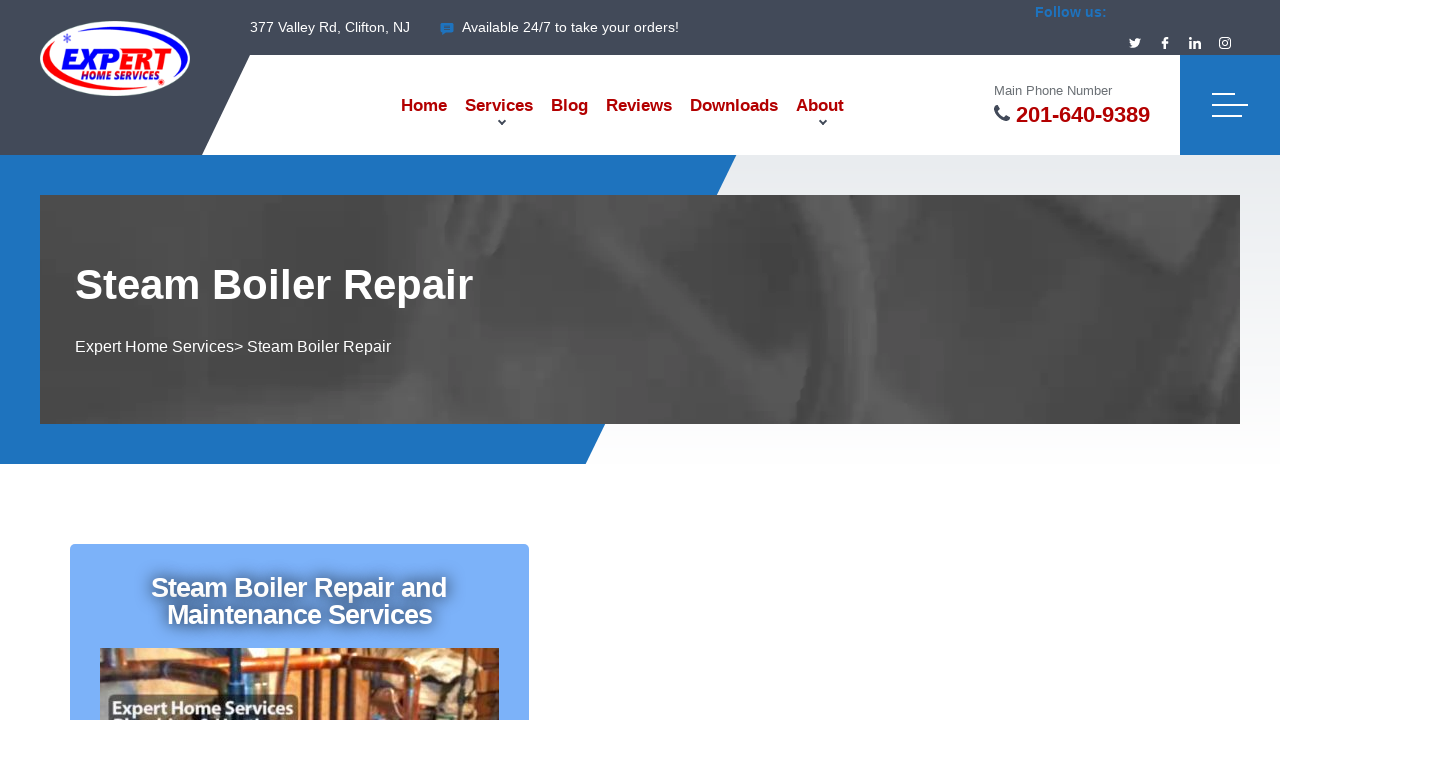

--- FILE ---
content_type: text/html; charset=UTF-8
request_url: https://expert-home-services.com/steam-boiler-repair/
body_size: 75718
content:
<!DOCTYPE html>
<html lang="en-US" prefix="og: https://ogp.me/ns#">
<head>
	<meta charset="UTF-8">
	<meta http-equiv="X-UA-Compatible" content="IE=edge">
	<meta name="format-detection" content="telephone=no">
	<meta name="viewport" content="width=device-width, initial-scale=1, shrink-to-fit=no">
	

<title>Steam Boiler Repair and Replacement Near You.</title>
<meta name="description" content="Steam Boiler repair and replacement service in Passaic, Bergen, Morris, and Essex counties, same-day appointments."/>
<meta name="robots" content="follow, index, max-snippet:-1, max-video-preview:-1, max-image-preview:large"/>
<link rel="canonical" href="https://expert-home-services.com/steam-boiler-repair/" />
<meta property="og:locale" content="en_US" />
<meta property="og:type" content="article" />
<meta property="og:title" content="Steam Boiler Repair and Replacement Near You." />
<meta property="og:description" content="Steam Boiler repair and replacement service in Passaic, Bergen, Morris, and Essex counties, same-day appointments." />
<meta property="og:url" content="https://expert-home-services.com/steam-boiler-repair/" />
<meta property="og:site_name" content="Expert Home Services Plumbing &amp; HVAC" />
<meta property="article:publisher" content="https://www.facebook.com/ExpertHomeServicesLLC" />
<meta property="og:updated_time" content="2024-10-02T22:48:09-04:00" />
<meta property="og:image" content="https://expert-home-services.com/wp-content/uploads/elementor/thumbs/steam-boiler-by-Expert-Home-Services-Plumbing-and-Hvac-in-passaic-Bergen-Morrise-Essex-counties-NJ-usa-qtbuevkgb94dcfpjxpezfam6wce9m010bn3rcvdlke.jpg" />
<meta property="og:image:secure_url" content="https://expert-home-services.com/wp-content/uploads/elementor/thumbs/steam-boiler-by-Expert-Home-Services-Plumbing-and-Hvac-in-passaic-Bergen-Morrise-Essex-counties-NJ-usa-qtbuevkgb94dcfpjxpezfam6wce9m010bn3rcvdlke.jpg" />
<meta property="og:image:alt" content="Steam Boiler" />
<meta name="twitter:card" content="summary_large_image" />
<meta name="twitter:title" content="Steam Boiler Repair and Replacement Near You." />
<meta name="twitter:description" content="Steam Boiler repair and replacement service in Passaic, Bergen, Morris, and Essex counties, same-day appointments." />
<meta name="twitter:site" content="@https://twitter.com/plumber_hvac" />
<meta name="twitter:creator" content="@https://twitter.com/plumber_hvac" />
<meta name="twitter:image" content="https://expert-home-services.com/wp-content/uploads/elementor/thumbs/steam-boiler-by-Expert-Home-Services-Plumbing-and-Hvac-in-passaic-Bergen-Morrise-Essex-counties-NJ-usa-qtbuevkgb94dcfpjxpezfam6wce9m010bn3rcvdlke.jpg" />
<meta name="twitter:label1" content="Time to read" />
<meta name="twitter:data1" content="2 minutes" />
<script type="application/ld+json" class="rank-math-schema-pro">{"@context":"https://schema.org","@graph":[{"@type":"BreadcrumbList","@id":"https://expert-home-services.com/steam-boiler-repair/#breadcrumb","itemListElement":[{"@type":"ListItem","position":"1","item":{"@id":"https://expert-home-services.com","name":"Home"}},{"@type":"ListItem","position":"2","item":{"@id":"https://expert-home-services.com/steam-boiler-repair/","name":"Steam Boiler Repair"}}]}]}</script>


<link rel="alternate" type="application/rss+xml" title="Expert Home Services &raquo; Feed" href="https://expert-home-services.com/feed/" />
<link rel="alternate" type="application/rss+xml" title="Expert Home Services &raquo; Comments Feed" href="https://expert-home-services.com/comments/feed/" />
<link rel="alternate" title="oEmbed (JSON)" type="application/json+oembed" href="https://expert-home-services.com/wp-json/oembed/1.0/embed?url=https%3A%2F%2Fexpert-home-services.com%2Fsteam-boiler-repair%2F" />
<link rel="alternate" title="oEmbed (XML)" type="text/xml+oembed" href="https://expert-home-services.com/wp-json/oembed/1.0/embed?url=https%3A%2F%2Fexpert-home-services.com%2Fsteam-boiler-repair%2F&#038;format=xml" />
<style id='wp-img-auto-sizes-contain-inline-css' type='text/css'>img:is([sizes=auto i],[sizes^="auto," i]){contain-intrinsic-size:3000px 1500px}</style>
<link   rel="preload" id="premium-addons" href="https://expert-home-services.com/wp-content/plugins/premium-addons-for-elementor/assets/frontend/min-css/premium-addons.min.css?ver=4.11.45"  media="all" as="style" onload="this.onload=null;this.rel='stylesheet'" /><noscript><link rel='stylesheet' id='premium-addons-css' href='https://expert-home-services.com/wp-content/plugins/premium-addons-for-elementor/assets/frontend/min-css/premium-addons.min.css?ver=4.11.45' type='text/css' media='all' />
</noscript><link   rel="preload" id="wp-block-library" href="https://expert-home-services.com/wp-includes/css/dist/block-library/style.min.css?ver=975dc1670796664614c5d97a3f259bc3"  media="all" as="style" onload="this.onload=null;this.rel='stylesheet'" /><noscript><link rel='stylesheet' id='wp-block-library-css' href='https://expert-home-services.com/wp-includes/css/dist/block-library/style.min.css?ver=975dc1670796664614c5d97a3f259bc3' type='text/css' media='all' />
</noscript><style id='global-styles-inline-css' type='text/css'>:root{--wp--preset--aspect-ratio--square:1;--wp--preset--aspect-ratio--4-3:4/3;--wp--preset--aspect-ratio--3-4:3/4;--wp--preset--aspect-ratio--3-2:3/2;--wp--preset--aspect-ratio--2-3:2/3;--wp--preset--aspect-ratio--16-9:16/9;--wp--preset--aspect-ratio--9-16:9/16;--wp--preset--color--black:#000000;--wp--preset--color--cyan-bluish-gray:#abb8c3;--wp--preset--color--white:#ffffff;--wp--preset--color--pale-pink:#f78da7;--wp--preset--color--vivid-red:#cf2e2e;--wp--preset--color--luminous-vivid-orange:#ff6900;--wp--preset--color--luminous-vivid-amber:#fcb900;--wp--preset--color--light-green-cyan:#7bdcb5;--wp--preset--color--vivid-green-cyan:#00d084;--wp--preset--color--pale-cyan-blue:#8ed1fc;--wp--preset--color--vivid-cyan-blue:#0693e3;--wp--preset--color--vivid-purple:#9b51e0;--wp--preset--gradient--vivid-cyan-blue-to-vivid-purple:linear-gradient(135deg,rgb(6,147,227) 0%,rgb(155,81,224) 100%);--wp--preset--gradient--light-green-cyan-to-vivid-green-cyan:linear-gradient(135deg,rgb(122,220,180) 0%,rgb(0,208,130) 100%);--wp--preset--gradient--luminous-vivid-amber-to-luminous-vivid-orange:linear-gradient(135deg,rgb(252,185,0) 0%,rgb(255,105,0) 100%);--wp--preset--gradient--luminous-vivid-orange-to-vivid-red:linear-gradient(135deg,rgb(255,105,0) 0%,rgb(207,46,46) 100%);--wp--preset--gradient--very-light-gray-to-cyan-bluish-gray:linear-gradient(135deg,rgb(238,238,238) 0%,rgb(169,184,195) 100%);--wp--preset--gradient--cool-to-warm-spectrum:linear-gradient(135deg,rgb(74,234,220) 0%,rgb(151,120,209) 20%,rgb(207,42,186) 40%,rgb(238,44,130) 60%,rgb(251,105,98) 80%,rgb(254,248,76) 100%);--wp--preset--gradient--blush-light-purple:linear-gradient(135deg,rgb(255,206,236) 0%,rgb(152,150,240) 100%);--wp--preset--gradient--blush-bordeaux:linear-gradient(135deg,rgb(254,205,165) 0%,rgb(254,45,45) 50%,rgb(107,0,62) 100%);--wp--preset--gradient--luminous-dusk:linear-gradient(135deg,rgb(255,203,112) 0%,rgb(199,81,192) 50%,rgb(65,88,208) 100%);--wp--preset--gradient--pale-ocean:linear-gradient(135deg,rgb(255,245,203) 0%,rgb(182,227,212) 50%,rgb(51,167,181) 100%);--wp--preset--gradient--electric-grass:linear-gradient(135deg,rgb(202,248,128) 0%,rgb(113,206,126) 100%);--wp--preset--gradient--midnight:linear-gradient(135deg,rgb(2,3,129) 0%,rgb(40,116,252) 100%);--wp--preset--font-size--small:13px;--wp--preset--font-size--medium:20px;--wp--preset--font-size--large:36px;--wp--preset--font-size--x-large:42px;--wp--preset--spacing--20:0.44rem;--wp--preset--spacing--30:0.67rem;--wp--preset--spacing--40:1rem;--wp--preset--spacing--50:1.5rem;--wp--preset--spacing--60:2.25rem;--wp--preset--spacing--70:3.38rem;--wp--preset--spacing--80:5.06rem;--wp--preset--shadow--natural:6px 6px 9px rgba(0, 0, 0, 0.2);--wp--preset--shadow--deep:12px 12px 50px rgba(0, 0, 0, 0.4);--wp--preset--shadow--sharp:6px 6px 0px rgba(0, 0, 0, 0.2);--wp--preset--shadow--outlined:6px 6px 0px -3px rgb(255, 255, 255), 6px 6px rgb(0, 0, 0);--wp--preset--shadow--crisp:6px 6px 0px rgb(0, 0, 0)}:where(.is-layout-flex){gap:.5em}:where(.is-layout-grid){gap:.5em}body .is-layout-flex{display:flex}.is-layout-flex{flex-wrap:wrap;align-items:center}.is-layout-flex>:is(*,div){margin:0}body .is-layout-grid{display:grid}.is-layout-grid>:is(*,div){margin:0}:where(.wp-block-columns.is-layout-flex){gap:2em}:where(.wp-block-columns.is-layout-grid){gap:2em}:where(.wp-block-post-template.is-layout-flex){gap:1.25em}:where(.wp-block-post-template.is-layout-grid){gap:1.25em}.has-black-color{color:var(--wp--preset--color--black)!important}.has-cyan-bluish-gray-color{color:var(--wp--preset--color--cyan-bluish-gray)!important}.has-white-color{color:var(--wp--preset--color--white)!important}.has-pale-pink-color{color:var(--wp--preset--color--pale-pink)!important}.has-vivid-red-color{color:var(--wp--preset--color--vivid-red)!important}.has-luminous-vivid-orange-color{color:var(--wp--preset--color--luminous-vivid-orange)!important}.has-luminous-vivid-amber-color{color:var(--wp--preset--color--luminous-vivid-amber)!important}.has-light-green-cyan-color{color:var(--wp--preset--color--light-green-cyan)!important}.has-vivid-green-cyan-color{color:var(--wp--preset--color--vivid-green-cyan)!important}.has-pale-cyan-blue-color{color:var(--wp--preset--color--pale-cyan-blue)!important}.has-vivid-cyan-blue-color{color:var(--wp--preset--color--vivid-cyan-blue)!important}.has-vivid-purple-color{color:var(--wp--preset--color--vivid-purple)!important}.has-black-background-color{background-color:var(--wp--preset--color--black)!important}.has-cyan-bluish-gray-background-color{background-color:var(--wp--preset--color--cyan-bluish-gray)!important}.has-white-background-color{background-color:var(--wp--preset--color--white)!important}.has-pale-pink-background-color{background-color:var(--wp--preset--color--pale-pink)!important}.has-vivid-red-background-color{background-color:var(--wp--preset--color--vivid-red)!important}.has-luminous-vivid-orange-background-color{background-color:var(--wp--preset--color--luminous-vivid-orange)!important}.has-luminous-vivid-amber-background-color{background-color:var(--wp--preset--color--luminous-vivid-amber)!important}.has-light-green-cyan-background-color{background-color:var(--wp--preset--color--light-green-cyan)!important}.has-vivid-green-cyan-background-color{background-color:var(--wp--preset--color--vivid-green-cyan)!important}.has-pale-cyan-blue-background-color{background-color:var(--wp--preset--color--pale-cyan-blue)!important}.has-vivid-cyan-blue-background-color{background-color:var(--wp--preset--color--vivid-cyan-blue)!important}.has-vivid-purple-background-color{background-color:var(--wp--preset--color--vivid-purple)!important}.has-black-border-color{border-color:var(--wp--preset--color--black)!important}.has-cyan-bluish-gray-border-color{border-color:var(--wp--preset--color--cyan-bluish-gray)!important}.has-white-border-color{border-color:var(--wp--preset--color--white)!important}.has-pale-pink-border-color{border-color:var(--wp--preset--color--pale-pink)!important}.has-vivid-red-border-color{border-color:var(--wp--preset--color--vivid-red)!important}.has-luminous-vivid-orange-border-color{border-color:var(--wp--preset--color--luminous-vivid-orange)!important}.has-luminous-vivid-amber-border-color{border-color:var(--wp--preset--color--luminous-vivid-amber)!important}.has-light-green-cyan-border-color{border-color:var(--wp--preset--color--light-green-cyan)!important}.has-vivid-green-cyan-border-color{border-color:var(--wp--preset--color--vivid-green-cyan)!important}.has-pale-cyan-blue-border-color{border-color:var(--wp--preset--color--pale-cyan-blue)!important}.has-vivid-cyan-blue-border-color{border-color:var(--wp--preset--color--vivid-cyan-blue)!important}.has-vivid-purple-border-color{border-color:var(--wp--preset--color--vivid-purple)!important}.has-vivid-cyan-blue-to-vivid-purple-gradient-background{background:var(--wp--preset--gradient--vivid-cyan-blue-to-vivid-purple)!important}.has-light-green-cyan-to-vivid-green-cyan-gradient-background{background:var(--wp--preset--gradient--light-green-cyan-to-vivid-green-cyan)!important}.has-luminous-vivid-amber-to-luminous-vivid-orange-gradient-background{background:var(--wp--preset--gradient--luminous-vivid-amber-to-luminous-vivid-orange)!important}.has-luminous-vivid-orange-to-vivid-red-gradient-background{background:var(--wp--preset--gradient--luminous-vivid-orange-to-vivid-red)!important}.has-very-light-gray-to-cyan-bluish-gray-gradient-background{background:var(--wp--preset--gradient--very-light-gray-to-cyan-bluish-gray)!important}.has-cool-to-warm-spectrum-gradient-background{background:var(--wp--preset--gradient--cool-to-warm-spectrum)!important}.has-blush-light-purple-gradient-background{background:var(--wp--preset--gradient--blush-light-purple)!important}.has-blush-bordeaux-gradient-background{background:var(--wp--preset--gradient--blush-bordeaux)!important}.has-luminous-dusk-gradient-background{background:var(--wp--preset--gradient--luminous-dusk)!important}.has-pale-ocean-gradient-background{background:var(--wp--preset--gradient--pale-ocean)!important}.has-electric-grass-gradient-background{background:var(--wp--preset--gradient--electric-grass)!important}.has-midnight-gradient-background{background:var(--wp--preset--gradient--midnight)!important}.has-small-font-size{font-size:var(--wp--preset--font-size--small)!important}.has-medium-font-size{font-size:var(--wp--preset--font-size--medium)!important}.has-large-font-size{font-size:var(--wp--preset--font-size--large)!important}.has-x-large-font-size{font-size:var(--wp--preset--font-size--x-large)!important}</style>

<style id='classic-theme-styles-inline-css' type='text/css'>/*! This file is auto-generated */
.wp-block-button__link{color:#fff;background-color:#32373c;border-radius:9999px;box-shadow:none;text-decoration:none;padding:calc(.667em + 2px) calc(1.333em + 2px);font-size:1.125em}.wp-block-file__button{background:#32373c;color:#fff;text-decoration:none}</style>
<style id='dominant-color-styles-inline-css' type='text/css'>img[data-dominant-color]:not(.has-transparency){background-color:var(--dominant-color)}</style>
<style  type='text/css'  data-wpacu-inline-css-file='1'>
/*! elementor - v3.32.0 - 21-10-2025 */
:root{--direction-multiplier:1}body.rtl,html[dir=rtl]{--direction-multiplier:-1}.elementor-hidden{display:none}.elementor-visibility-hidden{visibility:hidden}.elementor-screen-only,.screen-reader-text,.screen-reader-text span,.ui-helper-hidden-accessible{height:1px;margin:-1px;overflow:hidden;padding:0;position:absolute;top:-10000em;width:1px;clip:rect(0,0,0,0);border:0}.elementor-clearfix:after{clear:both;content:"";display:block;height:0;width:0}.e-logo-wrapper{background:var(--e-a-bg-logo);border-radius:50%;display:inline-block;line-height:1;padding:.75em}.e-logo-wrapper i{color:var(--e-a-color-logo);font-size:1em}.elementor *,.elementor :after,.elementor :before{box-sizing:border-box}.elementor a{box-shadow:none;text-decoration:none}.elementor hr{background-color:transparent;margin:0}.elementor img{border:none;border-radius:0;box-shadow:none;height:auto;max-width:100%}.elementor .elementor-widget:not(.elementor-widget-text-editor):not(.elementor-widget-theme-post-content) figure{margin:0}.elementor embed,.elementor iframe,.elementor object,.elementor video{border:none;line-height:1;margin:0;max-width:100%;width:100%}.elementor .elementor-background,.elementor .elementor-background-holder,.elementor .elementor-background-video-container{direction:ltr;inset:0;overflow:hidden;position:absolute;z-index:0}.elementor .elementor-background-video-container{pointer-events:none;transition:opacity 1s}.elementor .elementor-background-video-container.elementor-loading{opacity:0}.elementor .elementor-background-video,.elementor .elementor-background-video-embed{max-width:none}.elementor .elementor-background-video,.elementor .elementor-background-video-embed,.elementor .elementor-background-video-hosted{inset-block-start:50%;inset-inline-start:50%;position:absolute;transform:translate(-50%,-50%)}.elementor .elementor-background-video-hosted{-o-object-fit:cover;object-fit:cover}.elementor .elementor-background-overlay{inset:0;position:absolute}.elementor .elementor-background-slideshow{inset:0;position:absolute;z-index:0}.elementor .elementor-background-slideshow__slide__image{background-position:50%;background-size:cover;height:100%;width:100%}.e-con-inner>.elementor-element.elementor-absolute,.e-con>.elementor-element.elementor-absolute,.elementor-widget-wrap>.elementor-element.elementor-absolute{position:absolute}.e-con-inner>.elementor-element.elementor-fixed,.e-con>.elementor-element.elementor-fixed,.elementor-widget-wrap>.elementor-element.elementor-fixed{position:fixed}.elementor-widget-wrap .elementor-element.elementor-widget__width-auto,.elementor-widget-wrap .elementor-element.elementor-widget__width-initial{max-width:100%}@media (max-width:1024px){.elementor-widget-wrap .elementor-element.elementor-widget-tablet__width-auto,.elementor-widget-wrap .elementor-element.elementor-widget-tablet__width-initial{max-width:100%}}@media (max-width:767px){.elementor-widget-wrap .elementor-element.elementor-widget-mobile__width-auto,.elementor-widget-wrap .elementor-element.elementor-widget-mobile__width-initial{max-width:100%}}.elementor-element{--flex-direction:initial;--flex-wrap:initial;--justify-content:initial;--align-items:initial;--align-content:initial;--gap:initial;--flex-basis:initial;--flex-grow:initial;--flex-shrink:initial;--order:initial;--align-self:initial;align-self:var(--align-self);flex-basis:var(--flex-basis);flex-grow:var(--flex-grow);flex-shrink:var(--flex-shrink);order:var(--order)}.elementor-element.elementor-absolute,.elementor-element.elementor-fixed{z-index:1}.elementor-element:where(.e-con-full,.elementor-widget){align-content:var(--align-content);align-items:var(--align-items);flex-direction:var(--flex-direction);flex-wrap:var(--flex-wrap);gap:var(--row-gap) var(--column-gap);justify-content:var(--justify-content)}.elementor-invisible{visibility:hidden}.elementor-custom-embed-play{inset-block-start:50%;inset-inline-start:50%;position:absolute;transform:translate(calc(-50% * var(--direction-multiplier)),-50%)}.elementor-custom-embed-play i{color:#fff;font-size:100px;text-shadow:1px 0 6px rgba(0,0,0,.3)}.elementor-custom-embed-play svg{height:100px;width:100px;fill:#fff;filter:drop-shadow(1px 0 6px rgba(0,0,0,.3))}.elementor-custom-embed-play i,.elementor-custom-embed-play svg{opacity:.8;transition:all .5s}.elementor-custom-embed-play.elementor-playing i{font-family:eicons}.elementor-custom-embed-play.elementor-playing i:before{content:"\e8fb"}.elementor-custom-embed-play.elementor-playing i,.elementor-custom-embed-play.elementor-playing svg{animation:eicon-spin 2s linear infinite}.elementor-tag{display:inline-flex}.elementor-ken-burns{transition-duration:10s;transition-property:transform;transition-timing-function:linear}.elementor-ken-burns--out{transform:scale(1.3)}.elementor-ken-burns--active{transition-duration:20s}.elementor-ken-burns--active.elementor-ken-burns--out{transform:scale(1)}.elementor-ken-burns--active.elementor-ken-burns--in{transform:scale(1.3)}.elementor-align-center{text-align:center}.elementor-align-right{text-align:right}.elementor-align-left{text-align:left}.elementor-align-center .elementor-button,.elementor-align-left .elementor-button,.elementor-align-right .elementor-button{width:auto}.elementor-align-justify .elementor-button{width:100%}@media (min-width:-1){.elementor-widescreen-align-center{text-align:center}.elementor-widescreen-align-right{text-align:right}.elementor-widescreen-align-left{text-align:left}.elementor-widescreen-align-center .elementor-button,.elementor-widescreen-align-left .elementor-button,.elementor-widescreen-align-right .elementor-button{width:auto}.elementor-widescreen-align-justify .elementor-button{width:100%}}@media (max-width:-1){.elementor-laptop-align-center{text-align:center}.elementor-laptop-align-right{text-align:right}.elementor-laptop-align-left{text-align:left}.elementor-laptop-align-center .elementor-button,.elementor-laptop-align-left .elementor-button,.elementor-laptop-align-right .elementor-button{width:auto}.elementor-laptop-align-justify .elementor-button{width:100%}.elementor-tablet_extra-align-center{text-align:center}.elementor-tablet_extra-align-right{text-align:right}.elementor-tablet_extra-align-left{text-align:left}.elementor-tablet_extra-align-center .elementor-button,.elementor-tablet_extra-align-left .elementor-button,.elementor-tablet_extra-align-right .elementor-button{width:auto}.elementor-tablet_extra-align-justify .elementor-button{width:100%}}@media (max-width:1024px){.elementor-tablet-align-center{text-align:center}.elementor-tablet-align-right{text-align:right}.elementor-tablet-align-left{text-align:left}.elementor-tablet-align-center .elementor-button,.elementor-tablet-align-left .elementor-button,.elementor-tablet-align-right .elementor-button{width:auto}.elementor-tablet-align-justify .elementor-button{width:100%}}@media (max-width:-1){.elementor-mobile_extra-align-center{text-align:center}.elementor-mobile_extra-align-right{text-align:right}.elementor-mobile_extra-align-left{text-align:left}.elementor-mobile_extra-align-center .elementor-button,.elementor-mobile_extra-align-left .elementor-button,.elementor-mobile_extra-align-right .elementor-button{width:auto}.elementor-mobile_extra-align-justify .elementor-button{width:100%}}@media (max-width:767px){.elementor-mobile-align-center{text-align:center}.elementor-mobile-align-right{text-align:right}.elementor-mobile-align-left{text-align:left}.elementor-mobile-align-center .elementor-button,.elementor-mobile-align-left .elementor-button,.elementor-mobile-align-right .elementor-button{width:auto}.elementor-mobile-align-justify .elementor-button{width:100%}}:root{--page-title-display:block}.elementor-page-title,h1.entry-title{display:var(--page-title-display)}@keyframes eicon-spin{0%{transform:rotate(0deg)}to{transform:rotate(359deg)}}.eicon-animation-spin{animation:eicon-spin 2s linear infinite}.elementor-section{position:relative}.elementor-section .elementor-container{display:flex;margin-left:auto;margin-right:auto;position:relative}@media (max-width:1024px){.elementor-section .elementor-container{flex-wrap:wrap}}.elementor-section.elementor-section-boxed>.elementor-container{max-width:1140px}.elementor-section.elementor-section-stretched{position:relative;width:100%}.elementor-section.elementor-section-items-top>.elementor-container{align-items:flex-start}.elementor-section.elementor-section-items-middle>.elementor-container{align-items:center}.elementor-section.elementor-section-items-bottom>.elementor-container{align-items:flex-end}@media (min-width:768px){.elementor-section.elementor-section-height-full{height:100vh}.elementor-section.elementor-section-height-full>.elementor-container{height:100%}}.elementor-bc-flex-widget .elementor-section-content-top>.elementor-container>.elementor-column>.elementor-widget-wrap{align-items:flex-start}.elementor-bc-flex-widget .elementor-section-content-middle>.elementor-container>.elementor-column>.elementor-widget-wrap{align-items:center}.elementor-bc-flex-widget .elementor-section-content-bottom>.elementor-container>.elementor-column>.elementor-widget-wrap{align-items:flex-end}.elementor-widget-wrap{align-content:flex-start;flex-wrap:wrap;position:relative;width:100%}.elementor:not(.elementor-bc-flex-widget) .elementor-widget-wrap{display:flex}.elementor-widget-wrap>.elementor-element{width:100%}.elementor-widget-wrap.e-swiper-container{width:calc(100% - (var(--e-column-margin-left, 0px) + var(--e-column-margin-right, 0px)))}.elementor-widget{position:relative}.elementor-widget:not(:last-child){margin-bottom:var(--kit-widget-spacing,20px)}.elementor-widget:not(:last-child).elementor-absolute,.elementor-widget:not(:last-child).elementor-widget__width-auto,.elementor-widget:not(:last-child).elementor-widget__width-initial{margin-bottom:0}.elementor-column{display:flex;min-height:1px;position:relative}.elementor-column-gap-narrow>.elementor-column>.elementor-element-populated{padding:5px}.elementor-column-gap-default>.elementor-column>.elementor-element-populated{padding:10px}.elementor-column-gap-extended>.elementor-column>.elementor-element-populated{padding:15px}.elementor-column-gap-wide>.elementor-column>.elementor-element-populated{padding:20px}.elementor-column-gap-wider>.elementor-column>.elementor-element-populated{padding:30px}.elementor-inner-section .elementor-column-gap-no .elementor-element-populated{padding:0}@media (min-width:768px){.elementor-column.elementor-col-10,.elementor-column[data-col="10"]{width:10%}.elementor-column.elementor-col-11,.elementor-column[data-col="11"]{width:11.111%}.elementor-column.elementor-col-12,.elementor-column[data-col="12"]{width:12.5%}.elementor-column.elementor-col-14,.elementor-column[data-col="14"]{width:14.285%}.elementor-column.elementor-col-16,.elementor-column[data-col="16"]{width:16.666%}.elementor-column.elementor-col-20,.elementor-column[data-col="20"]{width:20%}.elementor-column.elementor-col-25,.elementor-column[data-col="25"]{width:25%}.elementor-column.elementor-col-30,.elementor-column[data-col="30"]{width:30%}.elementor-column.elementor-col-33,.elementor-column[data-col="33"]{width:33.333%}.elementor-column.elementor-col-40,.elementor-column[data-col="40"]{width:40%}.elementor-column.elementor-col-50,.elementor-column[data-col="50"]{width:50%}.elementor-column.elementor-col-60,.elementor-column[data-col="60"]{width:60%}.elementor-column.elementor-col-66,.elementor-column[data-col="66"]{width:66.666%}.elementor-column.elementor-col-70,.elementor-column[data-col="70"]{width:70%}.elementor-column.elementor-col-75,.elementor-column[data-col="75"]{width:75%}.elementor-column.elementor-col-80,.elementor-column[data-col="80"]{width:80%}.elementor-column.elementor-col-83,.elementor-column[data-col="83"]{width:83.333%}.elementor-column.elementor-col-90,.elementor-column[data-col="90"]{width:90%}.elementor-column.elementor-col-100,.elementor-column[data-col="100"]{width:100%}}@media (max-width:479px){.elementor-column.elementor-xs-10{width:10%}.elementor-column.elementor-xs-11{width:11.111%}.elementor-column.elementor-xs-12{width:12.5%}.elementor-column.elementor-xs-14{width:14.285%}.elementor-column.elementor-xs-16{width:16.666%}.elementor-column.elementor-xs-20{width:20%}.elementor-column.elementor-xs-25{width:25%}.elementor-column.elementor-xs-30{width:30%}.elementor-column.elementor-xs-33{width:33.333%}.elementor-column.elementor-xs-40{width:40%}.elementor-column.elementor-xs-50{width:50%}.elementor-column.elementor-xs-60{width:60%}.elementor-column.elementor-xs-66{width:66.666%}.elementor-column.elementor-xs-70{width:70%}.elementor-column.elementor-xs-75{width:75%}.elementor-column.elementor-xs-80{width:80%}.elementor-column.elementor-xs-83{width:83.333%}.elementor-column.elementor-xs-90{width:90%}.elementor-column.elementor-xs-100{width:100%}}@media (max-width:767px){.elementor-column.elementor-sm-10{width:10%}.elementor-column.elementor-sm-11{width:11.111%}.elementor-column.elementor-sm-12{width:12.5%}.elementor-column.elementor-sm-14{width:14.285%}.elementor-column.elementor-sm-16{width:16.666%}.elementor-column.elementor-sm-20{width:20%}.elementor-column.elementor-sm-25{width:25%}.elementor-column.elementor-sm-30{width:30%}.elementor-column.elementor-sm-33{width:33.333%}.elementor-column.elementor-sm-40{width:40%}.elementor-column.elementor-sm-50{width:50%}.elementor-column.elementor-sm-60{width:60%}.elementor-column.elementor-sm-66{width:66.666%}.elementor-column.elementor-sm-70{width:70%}.elementor-column.elementor-sm-75{width:75%}.elementor-column.elementor-sm-80{width:80%}.elementor-column.elementor-sm-83{width:83.333%}.elementor-column.elementor-sm-90{width:90%}.elementor-column.elementor-sm-100{width:100%}}@media (min-width:768px) and (max-width:1024px){.elementor-column.elementor-md-10{width:10%}.elementor-column.elementor-md-11{width:11.111%}.elementor-column.elementor-md-12{width:12.5%}.elementor-column.elementor-md-14{width:14.285%}.elementor-column.elementor-md-16{width:16.666%}.elementor-column.elementor-md-20{width:20%}.elementor-column.elementor-md-25{width:25%}.elementor-column.elementor-md-30{width:30%}.elementor-column.elementor-md-33{width:33.333%}.elementor-column.elementor-md-40{width:40%}.elementor-column.elementor-md-50{width:50%}.elementor-column.elementor-md-60{width:60%}.elementor-column.elementor-md-66{width:66.666%}.elementor-column.elementor-md-70{width:70%}.elementor-column.elementor-md-75{width:75%}.elementor-column.elementor-md-80{width:80%}.elementor-column.elementor-md-83{width:83.333%}.elementor-column.elementor-md-90{width:90%}.elementor-column.elementor-md-100{width:100%}}@media (min-width:-1){.elementor-reverse-widescreen>.elementor-container>:first-child{order:10}.elementor-reverse-widescreen>.elementor-container>:nth-child(2){order:9}.elementor-reverse-widescreen>.elementor-container>:nth-child(3){order:8}.elementor-reverse-widescreen>.elementor-container>:nth-child(4){order:7}.elementor-reverse-widescreen>.elementor-container>:nth-child(5){order:6}.elementor-reverse-widescreen>.elementor-container>:nth-child(6){order:5}.elementor-reverse-widescreen>.elementor-container>:nth-child(7){order:4}.elementor-reverse-widescreen>.elementor-container>:nth-child(8){order:3}.elementor-reverse-widescreen>.elementor-container>:nth-child(9){order:2}.elementor-reverse-widescreen>.elementor-container>:nth-child(10){order:1}}@media (min-width:1025px) and (max-width:-1){.elementor-reverse-laptop>.elementor-container>:first-child{order:10}.elementor-reverse-laptop>.elementor-container>:nth-child(2){order:9}.elementor-reverse-laptop>.elementor-container>:nth-child(3){order:8}.elementor-reverse-laptop>.elementor-container>:nth-child(4){order:7}.elementor-reverse-laptop>.elementor-container>:nth-child(5){order:6}.elementor-reverse-laptop>.elementor-container>:nth-child(6){order:5}.elementor-reverse-laptop>.elementor-container>:nth-child(7){order:4}.elementor-reverse-laptop>.elementor-container>:nth-child(8){order:3}.elementor-reverse-laptop>.elementor-container>:nth-child(9){order:2}.elementor-reverse-laptop>.elementor-container>:nth-child(10){order:1}}@media (min-width:-1) and (max-width:-1){.elementor-reverse-laptop>.elementor-container>:first-child{order:10}.elementor-reverse-laptop>.elementor-container>:nth-child(2){order:9}.elementor-reverse-laptop>.elementor-container>:nth-child(3){order:8}.elementor-reverse-laptop>.elementor-container>:nth-child(4){order:7}.elementor-reverse-laptop>.elementor-container>:nth-child(5){order:6}.elementor-reverse-laptop>.elementor-container>:nth-child(6){order:5}.elementor-reverse-laptop>.elementor-container>:nth-child(7){order:4}.elementor-reverse-laptop>.elementor-container>:nth-child(8){order:3}.elementor-reverse-laptop>.elementor-container>:nth-child(9){order:2}.elementor-reverse-laptop>.elementor-container>:nth-child(10){order:1}}@media (min-width:1025px) and (max-width:-1){.elementor-reverse-laptop>.elementor-container>:first-child,.elementor-reverse-laptop>.elementor-container>:nth-child(10),.elementor-reverse-laptop>.elementor-container>:nth-child(2),.elementor-reverse-laptop>.elementor-container>:nth-child(3),.elementor-reverse-laptop>.elementor-container>:nth-child(4),.elementor-reverse-laptop>.elementor-container>:nth-child(5),.elementor-reverse-laptop>.elementor-container>:nth-child(6),.elementor-reverse-laptop>.elementor-container>:nth-child(7),.elementor-reverse-laptop>.elementor-container>:nth-child(8),.elementor-reverse-laptop>.elementor-container>:nth-child(9){order:0}.elementor-reverse-tablet_extra>.elementor-container>:first-child{order:10}.elementor-reverse-tablet_extra>.elementor-container>:nth-child(2){order:9}.elementor-reverse-tablet_extra>.elementor-container>:nth-child(3){order:8}.elementor-reverse-tablet_extra>.elementor-container>:nth-child(4){order:7}.elementor-reverse-tablet_extra>.elementor-container>:nth-child(5){order:6}.elementor-reverse-tablet_extra>.elementor-container>:nth-child(6){order:5}.elementor-reverse-tablet_extra>.elementor-container>:nth-child(7){order:4}.elementor-reverse-tablet_extra>.elementor-container>:nth-child(8){order:3}.elementor-reverse-tablet_extra>.elementor-container>:nth-child(9){order:2}.elementor-reverse-tablet_extra>.elementor-container>:nth-child(10){order:1}}@media (min-width:768px) and (max-width:1024px){.elementor-reverse-tablet>.elementor-container>:first-child{order:10}.elementor-reverse-tablet>.elementor-container>:nth-child(2){order:9}.elementor-reverse-tablet>.elementor-container>:nth-child(3){order:8}.elementor-reverse-tablet>.elementor-container>:nth-child(4){order:7}.elementor-reverse-tablet>.elementor-container>:nth-child(5){order:6}.elementor-reverse-tablet>.elementor-container>:nth-child(6){order:5}.elementor-reverse-tablet>.elementor-container>:nth-child(7){order:4}.elementor-reverse-tablet>.elementor-container>:nth-child(8){order:3}.elementor-reverse-tablet>.elementor-container>:nth-child(9){order:2}.elementor-reverse-tablet>.elementor-container>:nth-child(10){order:1}}@media (min-width:-1) and (max-width:1024px){.elementor-reverse-tablet>.elementor-container>:first-child{order:10}.elementor-reverse-tablet>.elementor-container>:nth-child(2){order:9}.elementor-reverse-tablet>.elementor-container>:nth-child(3){order:8}.elementor-reverse-tablet>.elementor-container>:nth-child(4){order:7}.elementor-reverse-tablet>.elementor-container>:nth-child(5){order:6}.elementor-reverse-tablet>.elementor-container>:nth-child(6){order:5}.elementor-reverse-tablet>.elementor-container>:nth-child(7){order:4}.elementor-reverse-tablet>.elementor-container>:nth-child(8){order:3}.elementor-reverse-tablet>.elementor-container>:nth-child(9){order:2}.elementor-reverse-tablet>.elementor-container>:nth-child(10){order:1}}@media (min-width:768px) and (max-width:-1){.elementor-reverse-tablet>.elementor-container>:first-child,.elementor-reverse-tablet>.elementor-container>:nth-child(10),.elementor-reverse-tablet>.elementor-container>:nth-child(2),.elementor-reverse-tablet>.elementor-container>:nth-child(3),.elementor-reverse-tablet>.elementor-container>:nth-child(4),.elementor-reverse-tablet>.elementor-container>:nth-child(5),.elementor-reverse-tablet>.elementor-container>:nth-child(6),.elementor-reverse-tablet>.elementor-container>:nth-child(7),.elementor-reverse-tablet>.elementor-container>:nth-child(8),.elementor-reverse-tablet>.elementor-container>:nth-child(9){order:0}.elementor-reverse-mobile_extra>.elementor-container>:first-child{order:10}.elementor-reverse-mobile_extra>.elementor-container>:nth-child(2){order:9}.elementor-reverse-mobile_extra>.elementor-container>:nth-child(3){order:8}.elementor-reverse-mobile_extra>.elementor-container>:nth-child(4){order:7}.elementor-reverse-mobile_extra>.elementor-container>:nth-child(5){order:6}.elementor-reverse-mobile_extra>.elementor-container>:nth-child(6){order:5}.elementor-reverse-mobile_extra>.elementor-container>:nth-child(7){order:4}.elementor-reverse-mobile_extra>.elementor-container>:nth-child(8){order:3}.elementor-reverse-mobile_extra>.elementor-container>:nth-child(9){order:2}.elementor-reverse-mobile_extra>.elementor-container>:nth-child(10){order:1}}@media (max-width:767px){.elementor-reverse-mobile>.elementor-container>:first-child{order:10}.elementor-reverse-mobile>.elementor-container>:nth-child(2){order:9}.elementor-reverse-mobile>.elementor-container>:nth-child(3){order:8}.elementor-reverse-mobile>.elementor-container>:nth-child(4){order:7}.elementor-reverse-mobile>.elementor-container>:nth-child(5){order:6}.elementor-reverse-mobile>.elementor-container>:nth-child(6){order:5}.elementor-reverse-mobile>.elementor-container>:nth-child(7){order:4}.elementor-reverse-mobile>.elementor-container>:nth-child(8){order:3}.elementor-reverse-mobile>.elementor-container>:nth-child(9){order:2}.elementor-reverse-mobile>.elementor-container>:nth-child(10){order:1}.elementor-column{width:100%}}.elementor-grid{display:grid;grid-column-gap:var(--grid-column-gap);grid-row-gap:var(--grid-row-gap)}.elementor-grid .elementor-grid-item{min-width:0}.elementor-grid-0 .elementor-grid{display:inline-block;margin-bottom:calc(-1 * var(--grid-row-gap));width:100%;word-spacing:var(--grid-column-gap)}.elementor-grid-0 .elementor-grid .elementor-grid-item{display:inline-block;margin-bottom:var(--grid-row-gap);word-break:break-word}.elementor-grid-1 .elementor-grid{grid-template-columns:repeat(1,1fr)}.elementor-grid-2 .elementor-grid{grid-template-columns:repeat(2,1fr)}.elementor-grid-3 .elementor-grid{grid-template-columns:repeat(3,1fr)}.elementor-grid-4 .elementor-grid{grid-template-columns:repeat(4,1fr)}.elementor-grid-5 .elementor-grid{grid-template-columns:repeat(5,1fr)}.elementor-grid-6 .elementor-grid{grid-template-columns:repeat(6,1fr)}.elementor-grid-7 .elementor-grid{grid-template-columns:repeat(7,1fr)}.elementor-grid-8 .elementor-grid{grid-template-columns:repeat(8,1fr)}.elementor-grid-9 .elementor-grid{grid-template-columns:repeat(9,1fr)}.elementor-grid-10 .elementor-grid{grid-template-columns:repeat(10,1fr)}.elementor-grid-11 .elementor-grid{grid-template-columns:repeat(11,1fr)}.elementor-grid-12 .elementor-grid{grid-template-columns:repeat(12,1fr)}@media (min-width:-1){.elementor-grid-widescreen-0 .elementor-grid{display:inline-block;margin-bottom:calc(-1 * var(--grid-row-gap));width:100%;word-spacing:var(--grid-column-gap)}.elementor-grid-widescreen-0 .elementor-grid .elementor-grid-item{display:inline-block;margin-bottom:var(--grid-row-gap);word-break:break-word}.elementor-grid-widescreen-1 .elementor-grid{grid-template-columns:repeat(1,1fr)}.elementor-grid-widescreen-2 .elementor-grid{grid-template-columns:repeat(2,1fr)}.elementor-grid-widescreen-3 .elementor-grid{grid-template-columns:repeat(3,1fr)}.elementor-grid-widescreen-4 .elementor-grid{grid-template-columns:repeat(4,1fr)}.elementor-grid-widescreen-5 .elementor-grid{grid-template-columns:repeat(5,1fr)}.elementor-grid-widescreen-6 .elementor-grid{grid-template-columns:repeat(6,1fr)}.elementor-grid-widescreen-7 .elementor-grid{grid-template-columns:repeat(7,1fr)}.elementor-grid-widescreen-8 .elementor-grid{grid-template-columns:repeat(8,1fr)}.elementor-grid-widescreen-9 .elementor-grid{grid-template-columns:repeat(9,1fr)}.elementor-grid-widescreen-10 .elementor-grid{grid-template-columns:repeat(10,1fr)}.elementor-grid-widescreen-11 .elementor-grid{grid-template-columns:repeat(11,1fr)}.elementor-grid-widescreen-12 .elementor-grid{grid-template-columns:repeat(12,1fr)}}@media (max-width:-1){.elementor-grid-laptop-0 .elementor-grid{display:inline-block;margin-bottom:calc(-1 * var(--grid-row-gap));width:100%;word-spacing:var(--grid-column-gap)}.elementor-grid-laptop-0 .elementor-grid .elementor-grid-item{display:inline-block;margin-bottom:var(--grid-row-gap);word-break:break-word}.elementor-grid-laptop-1 .elementor-grid{grid-template-columns:repeat(1,1fr)}.elementor-grid-laptop-2 .elementor-grid{grid-template-columns:repeat(2,1fr)}.elementor-grid-laptop-3 .elementor-grid{grid-template-columns:repeat(3,1fr)}.elementor-grid-laptop-4 .elementor-grid{grid-template-columns:repeat(4,1fr)}.elementor-grid-laptop-5 .elementor-grid{grid-template-columns:repeat(5,1fr)}.elementor-grid-laptop-6 .elementor-grid{grid-template-columns:repeat(6,1fr)}.elementor-grid-laptop-7 .elementor-grid{grid-template-columns:repeat(7,1fr)}.elementor-grid-laptop-8 .elementor-grid{grid-template-columns:repeat(8,1fr)}.elementor-grid-laptop-9 .elementor-grid{grid-template-columns:repeat(9,1fr)}.elementor-grid-laptop-10 .elementor-grid{grid-template-columns:repeat(10,1fr)}.elementor-grid-laptop-11 .elementor-grid{grid-template-columns:repeat(11,1fr)}.elementor-grid-laptop-12 .elementor-grid{grid-template-columns:repeat(12,1fr)}.elementor-grid-tablet_extra-0 .elementor-grid{display:inline-block;margin-bottom:calc(-1 * var(--grid-row-gap));width:100%;word-spacing:var(--grid-column-gap)}.elementor-grid-tablet_extra-0 .elementor-grid .elementor-grid-item{display:inline-block;margin-bottom:var(--grid-row-gap);word-break:break-word}.elementor-grid-tablet_extra-1 .elementor-grid{grid-template-columns:repeat(1,1fr)}.elementor-grid-tablet_extra-2 .elementor-grid{grid-template-columns:repeat(2,1fr)}.elementor-grid-tablet_extra-3 .elementor-grid{grid-template-columns:repeat(3,1fr)}.elementor-grid-tablet_extra-4 .elementor-grid{grid-template-columns:repeat(4,1fr)}.elementor-grid-tablet_extra-5 .elementor-grid{grid-template-columns:repeat(5,1fr)}.elementor-grid-tablet_extra-6 .elementor-grid{grid-template-columns:repeat(6,1fr)}.elementor-grid-tablet_extra-7 .elementor-grid{grid-template-columns:repeat(7,1fr)}.elementor-grid-tablet_extra-8 .elementor-grid{grid-template-columns:repeat(8,1fr)}.elementor-grid-tablet_extra-9 .elementor-grid{grid-template-columns:repeat(9,1fr)}.elementor-grid-tablet_extra-10 .elementor-grid{grid-template-columns:repeat(10,1fr)}.elementor-grid-tablet_extra-11 .elementor-grid{grid-template-columns:repeat(11,1fr)}.elementor-grid-tablet_extra-12 .elementor-grid{grid-template-columns:repeat(12,1fr)}}@media (max-width:1024px){.elementor-grid-tablet-0 .elementor-grid{display:inline-block;margin-bottom:calc(-1 * var(--grid-row-gap));width:100%;word-spacing:var(--grid-column-gap)}.elementor-grid-tablet-0 .elementor-grid .elementor-grid-item{display:inline-block;margin-bottom:var(--grid-row-gap);word-break:break-word}.elementor-grid-tablet-1 .elementor-grid{grid-template-columns:repeat(1,1fr)}.elementor-grid-tablet-2 .elementor-grid{grid-template-columns:repeat(2,1fr)}.elementor-grid-tablet-3 .elementor-grid{grid-template-columns:repeat(3,1fr)}.elementor-grid-tablet-4 .elementor-grid{grid-template-columns:repeat(4,1fr)}.elementor-grid-tablet-5 .elementor-grid{grid-template-columns:repeat(5,1fr)}.elementor-grid-tablet-6 .elementor-grid{grid-template-columns:repeat(6,1fr)}.elementor-grid-tablet-7 .elementor-grid{grid-template-columns:repeat(7,1fr)}.elementor-grid-tablet-8 .elementor-grid{grid-template-columns:repeat(8,1fr)}.elementor-grid-tablet-9 .elementor-grid{grid-template-columns:repeat(9,1fr)}.elementor-grid-tablet-10 .elementor-grid{grid-template-columns:repeat(10,1fr)}.elementor-grid-tablet-11 .elementor-grid{grid-template-columns:repeat(11,1fr)}.elementor-grid-tablet-12 .elementor-grid{grid-template-columns:repeat(12,1fr)}}@media (max-width:-1){.elementor-grid-mobile_extra-0 .elementor-grid{display:inline-block;margin-bottom:calc(-1 * var(--grid-row-gap));width:100%;word-spacing:var(--grid-column-gap)}.elementor-grid-mobile_extra-0 .elementor-grid .elementor-grid-item{display:inline-block;margin-bottom:var(--grid-row-gap);word-break:break-word}.elementor-grid-mobile_extra-1 .elementor-grid{grid-template-columns:repeat(1,1fr)}.elementor-grid-mobile_extra-2 .elementor-grid{grid-template-columns:repeat(2,1fr)}.elementor-grid-mobile_extra-3 .elementor-grid{grid-template-columns:repeat(3,1fr)}.elementor-grid-mobile_extra-4 .elementor-grid{grid-template-columns:repeat(4,1fr)}.elementor-grid-mobile_extra-5 .elementor-grid{grid-template-columns:repeat(5,1fr)}.elementor-grid-mobile_extra-6 .elementor-grid{grid-template-columns:repeat(6,1fr)}.elementor-grid-mobile_extra-7 .elementor-grid{grid-template-columns:repeat(7,1fr)}.elementor-grid-mobile_extra-8 .elementor-grid{grid-template-columns:repeat(8,1fr)}.elementor-grid-mobile_extra-9 .elementor-grid{grid-template-columns:repeat(9,1fr)}.elementor-grid-mobile_extra-10 .elementor-grid{grid-template-columns:repeat(10,1fr)}.elementor-grid-mobile_extra-11 .elementor-grid{grid-template-columns:repeat(11,1fr)}.elementor-grid-mobile_extra-12 .elementor-grid{grid-template-columns:repeat(12,1fr)}}@media (max-width:767px){.elementor-grid-mobile-0 .elementor-grid{display:inline-block;margin-bottom:calc(-1 * var(--grid-row-gap));width:100%;word-spacing:var(--grid-column-gap)}.elementor-grid-mobile-0 .elementor-grid .elementor-grid-item{display:inline-block;margin-bottom:var(--grid-row-gap);word-break:break-word}.elementor-grid-mobile-1 .elementor-grid{grid-template-columns:repeat(1,1fr)}.elementor-grid-mobile-2 .elementor-grid{grid-template-columns:repeat(2,1fr)}.elementor-grid-mobile-3 .elementor-grid{grid-template-columns:repeat(3,1fr)}.elementor-grid-mobile-4 .elementor-grid{grid-template-columns:repeat(4,1fr)}.elementor-grid-mobile-5 .elementor-grid{grid-template-columns:repeat(5,1fr)}.elementor-grid-mobile-6 .elementor-grid{grid-template-columns:repeat(6,1fr)}.elementor-grid-mobile-7 .elementor-grid{grid-template-columns:repeat(7,1fr)}.elementor-grid-mobile-8 .elementor-grid{grid-template-columns:repeat(8,1fr)}.elementor-grid-mobile-9 .elementor-grid{grid-template-columns:repeat(9,1fr)}.elementor-grid-mobile-10 .elementor-grid{grid-template-columns:repeat(10,1fr)}.elementor-grid-mobile-11 .elementor-grid{grid-template-columns:repeat(11,1fr)}.elementor-grid-mobile-12 .elementor-grid{grid-template-columns:repeat(12,1fr)}}@media (min-width:1025px){#elementor-device-mode:after{content:"desktop"}}@media (min-width:-1){#elementor-device-mode:after{content:"widescreen"}}@media (max-width:-1){#elementor-device-mode:after{content:"laptop";content:"tablet_extra"}}@media (max-width:1024px){#elementor-device-mode:after{content:"tablet"}}@media (max-width:-1){#elementor-device-mode:after{content:"mobile_extra"}}@media (max-width:767px){#elementor-device-mode:after{content:"mobile"}}@media (prefers-reduced-motion:no-preference){html{scroll-behavior:smooth}}.e-con{--border-radius:0;--border-top-width:0px;--border-right-width:0px;--border-bottom-width:0px;--border-left-width:0px;--border-style:initial;--border-color:initial;--container-widget-width:100%;--container-widget-height:initial;--container-widget-flex-grow:0;--container-widget-align-self:initial;--content-width:min(100%,var(--container-max-width,1140px));--width:100%;--min-height:initial;--height:auto;--text-align:initial;--margin-top:0px;--margin-right:0px;--margin-bottom:0px;--margin-left:0px;--padding-top:var(--container-default-padding-top,10px);--padding-right:var(--container-default-padding-right,10px);--padding-bottom:var(--container-default-padding-bottom,10px);--padding-left:var(--container-default-padding-left,10px);--position:relative;--z-index:revert;--overflow:visible;--gap:var(--widgets-spacing,20px);--row-gap:var(--widgets-spacing-row,20px);--column-gap:var(--widgets-spacing-column,20px);--overlay-mix-blend-mode:initial;--overlay-opacity:1;--overlay-transition:0.3s;--e-con-grid-template-columns:repeat(3,1fr);--e-con-grid-template-rows:repeat(2,1fr);border-radius:var(--border-radius);height:var(--height);min-height:var(--min-height);min-width:0;overflow:var(--overflow);position:var(--position);width:var(--width);z-index:var(--z-index);--flex-wrap-mobile:wrap;margin-block-end:var(--margin-block-end);margin-block-start:var(--margin-block-start);margin-inline-end:var(--margin-inline-end);margin-inline-start:var(--margin-inline-start);padding-inline-end:var(--padding-inline-end);padding-inline-start:var(--padding-inline-start)}.e-con:where(:not(.e-div-block-base)){transition:background var(--background-transition,.3s),border var(--border-transition,.3s),box-shadow var(--border-transition,.3s),transform var(--e-con-transform-transition-duration,.4s)}.e-con{--margin-block-start:var(--margin-top);--margin-block-end:var(--margin-bottom);--margin-inline-start:var(--margin-left);--margin-inline-end:var(--margin-right);--padding-inline-start:var(--padding-left);--padding-inline-end:var(--padding-right);--padding-block-start:var(--padding-top);--padding-block-end:var(--padding-bottom);--border-block-start-width:var(--border-top-width);--border-block-end-width:var(--border-bottom-width);--border-inline-start-width:var(--border-left-width);--border-inline-end-width:var(--border-right-width)}body.rtl .e-con{--padding-inline-start:var(--padding-right);--padding-inline-end:var(--padding-left);--margin-inline-start:var(--margin-right);--margin-inline-end:var(--margin-left);--border-inline-start-width:var(--border-right-width);--border-inline-end-width:var(--border-left-width)}.e-con.e-flex{--flex-direction:column;--flex-basis:auto;--flex-grow:0;--flex-shrink:1;flex:var(--flex-grow) var(--flex-shrink) var(--flex-basis)}.e-con-full,.e-con>.e-con-inner{padding-block-end:var(--padding-block-end);padding-block-start:var(--padding-block-start);text-align:var(--text-align)}.e-con-full.e-flex,.e-con.e-flex>.e-con-inner{flex-direction:var(--flex-direction)}.e-con,.e-con>.e-con-inner{display:var(--display)}.e-con.e-grid{--grid-justify-content:start;--grid-align-content:start;--grid-auto-flow:row}.e-con.e-grid,.e-con.e-grid>.e-con-inner{align-content:var(--grid-align-content);align-items:var(--align-items);grid-auto-flow:var(--grid-auto-flow);grid-template-columns:var(--e-con-grid-template-columns);grid-template-rows:var(--e-con-grid-template-rows);justify-content:var(--grid-justify-content);justify-items:var(--justify-items)}.e-con-boxed.e-flex{align-content:normal;align-items:normal;flex-direction:column;flex-wrap:nowrap;justify-content:normal}.e-con-boxed.e-grid{grid-template-columns:1fr;grid-template-rows:1fr;justify-items:legacy}.e-con-boxed{gap:initial;text-align:initial}.e-con.e-flex>.e-con-inner{align-content:var(--align-content);align-items:var(--align-items);align-self:auto;flex-basis:auto;flex-grow:1;flex-shrink:1;flex-wrap:var(--flex-wrap);justify-content:var(--justify-content)}.e-con.e-grid>.e-con-inner{align-items:var(--align-items);justify-items:var(--justify-items)}.e-con>.e-con-inner{gap:var(--row-gap) var(--column-gap);height:100%;margin:0 auto;max-width:var(--content-width);padding-inline-end:0;padding-inline-start:0;width:100%}:is(.elementor-section-wrap,[data-elementor-id])>.e-con{--margin-left:auto;--margin-right:auto;max-width:min(100%,var(--width))}.e-con .elementor-widget.elementor-widget{margin-block-end:0}.e-con:before,.e-con>.elementor-background-slideshow:before,.e-con>.elementor-motion-effects-container>.elementor-motion-effects-layer:before,:is(.e-con,.e-con>.e-con-inner)>.elementor-background-video-container:before{border-block-end-width:var(--border-block-end-width);border-block-start-width:var(--border-block-start-width);border-color:var(--border-color);border-inline-end-width:var(--border-inline-end-width);border-inline-start-width:var(--border-inline-start-width);border-radius:var(--border-radius);border-style:var(--border-style);content:var(--background-overlay);display:block;height:max(100% + var(--border-top-width) + var(--border-bottom-width),100%);left:calc(0px - var(--border-left-width));mix-blend-mode:var(--overlay-mix-blend-mode);opacity:var(--overlay-opacity);position:absolute;top:calc(0px - var(--border-top-width));transition:var(--overlay-transition,.3s);width:max(100% + var(--border-left-width) + var(--border-right-width),100%)}.e-con:before{transition:background var(--overlay-transition,.3s),border-radius var(--border-transition,.3s),opacity var(--overlay-transition,.3s)}.e-con>.elementor-background-slideshow,:is(.e-con,.e-con>.e-con-inner)>.elementor-background-video-container{border-block-end-width:var(--border-block-end-width);border-block-start-width:var(--border-block-start-width);border-color:var(--border-color);border-inline-end-width:var(--border-inline-end-width);border-inline-start-width:var(--border-inline-start-width);border-radius:var(--border-radius);border-style:var(--border-style);height:max(100% + var(--border-top-width) + var(--border-bottom-width),100%);left:calc(0px - var(--border-left-width));top:calc(0px - var(--border-top-width));width:max(100% + var(--border-left-width) + var(--border-right-width),100%)}@media (max-width:767px){:is(.e-con,.e-con>.e-con-inner)>.elementor-background-video-container.elementor-hidden-mobile{display:none}}:is(.e-con,.e-con>.e-con-inner)>.elementor-background-video-container:before{z-index:1}:is(.e-con,.e-con>.e-con-inner)>.elementor-background-slideshow:before{z-index:2}.e-con .elementor-widget{min-width:0}.e-con .elementor-widget-empty,.e-con .elementor-widget-google_maps,.e-con .elementor-widget-video,.e-con .elementor-widget.e-widget-swiper{width:100%}.e-con>.e-con-inner>.elementor-widget>.elementor-widget-container,.e-con>.elementor-widget>.elementor-widget-container{height:100%}.e-con.e-con>.e-con-inner>.elementor-widget,.elementor.elementor .e-con>.elementor-widget{max-width:100%}.e-con .elementor-widget:not(:last-child){--kit-widget-spacing:0px}@media (max-width:767px){.e-con.e-flex{--width:100%;--flex-wrap:var(--flex-wrap-mobile)}.e-con.e-flex .elementor-widget-archive-posts{width:100%}}.elementor-form-fields-wrapper{display:flex;flex-wrap:wrap}.elementor-form-fields-wrapper.elementor-labels-above .elementor-field-group .elementor-field-subgroup,.elementor-form-fields-wrapper.elementor-labels-above .elementor-field-group>.elementor-select-wrapper,.elementor-form-fields-wrapper.elementor-labels-above .elementor-field-group>input,.elementor-form-fields-wrapper.elementor-labels-above .elementor-field-group>textarea{flex-basis:100%;max-width:100%}.elementor-form-fields-wrapper.elementor-labels-inline>.elementor-field-group .elementor-select-wrapper,.elementor-form-fields-wrapper.elementor-labels-inline>.elementor-field-group>input{flex-grow:1}.elementor-field-group{align-items:center;flex-wrap:wrap}.elementor-field-group.elementor-field-type-submit{align-items:flex-end}.elementor-field-group .elementor-field-textual{background-color:transparent;border:1px solid #69727d;color:#1f2124;flex-grow:1;max-width:100%;vertical-align:middle;width:100%}.elementor-field-group .elementor-field-textual:focus{box-shadow:inset 0 0 0 1px rgba(0,0,0,.1);outline:0}.elementor-field-group .elementor-field-textual::-moz-placeholder{color:inherit;font-family:inherit;opacity:.6}.elementor-field-group .elementor-field-textual::placeholder{color:inherit;font-family:inherit;opacity:.6}.elementor-field-group .elementor-select-wrapper{display:flex;position:relative;width:100%}.elementor-field-group .elementor-select-wrapper select{-webkit-appearance:none;-moz-appearance:none;appearance:none;color:inherit;flex-basis:100%;font-family:inherit;font-size:inherit;font-style:inherit;font-weight:inherit;letter-spacing:inherit;line-height:inherit;padding-inline-end:20px;text-transform:inherit}.elementor-field-group .elementor-select-wrapper:before{content:"\e92a";font-family:eicons;font-size:15px;inset-block-start:50%;inset-inline-end:10px;pointer-events:none;position:absolute;text-shadow:0 0 3px rgba(0,0,0,.3);transform:translateY(-50%)}.elementor-field-group.elementor-field-type-select-multiple .elementor-select-wrapper:before{content:""}.elementor-field-subgroup{display:flex;flex-wrap:wrap}.elementor-field-subgroup .elementor-field-option label{display:inline-block}.elementor-field-subgroup.elementor-subgroup-inline .elementor-field-option{padding-inline-end:10px}.elementor-field-subgroup:not(.elementor-subgroup-inline) .elementor-field-option{flex-basis:100%}.elementor-field-type-acceptance .elementor-field-subgroup .elementor-field-option input,.elementor-field-type-acceptance .elementor-field-subgroup .elementor-field-option label,.elementor-field-type-checkbox .elementor-field-subgroup .elementor-field-option input,.elementor-field-type-checkbox .elementor-field-subgroup .elementor-field-option label,.elementor-field-type-radio .elementor-field-subgroup .elementor-field-option input,.elementor-field-type-radio .elementor-field-subgroup .elementor-field-option label{display:inline}.elementor-field-label{cursor:pointer}.elementor-mark-required .elementor-field-label:after{color:red;content:"*";padding-inline-start:.2em}.elementor-field-textual{border-radius:3px;font-size:15px;line-height:1.4;min-height:40px;padding:5px 14px}.elementor-field-textual.elementor-size-xs{border-radius:2px;font-size:13px;min-height:33px;padding:4px 12px}.elementor-field-textual.elementor-size-md{border-radius:4px;font-size:16px;min-height:47px;padding:6px 16px}.elementor-field-textual.elementor-size-lg{border-radius:5px;font-size:18px;min-height:59px;padding:7px 20px}.elementor-field-textual.elementor-size-xl{border-radius:6px;font-size:20px;min-height:72px;padding:8px 24px}.elementor-button-align-stretch .elementor-field-type-submit:not(.e-form__buttons__wrapper) .elementor-button{flex-basis:100%}.elementor-button-align-stretch .e-form__buttons__wrapper{flex-basis:50%;flex-grow:1}.elementor-button-align-stretch .e-form__buttons__wrapper__button{flex-basis:100%}.elementor-button-align-center .e-form__buttons,.elementor-button-align-center .elementor-field-type-submit{justify-content:center}.elementor-button-align-start .e-form__buttons,.elementor-button-align-start .elementor-field-type-submit{justify-content:flex-start}.elementor-button-align-end .e-form__buttons,.elementor-button-align-end .elementor-field-type-submit{justify-content:flex-end}.elementor-button-align-center .elementor-field-type-submit:not(.e-form__buttons__wrapper) .elementor-button,.elementor-button-align-end .elementor-field-type-submit:not(.e-form__buttons__wrapper) .elementor-button,.elementor-button-align-start .elementor-field-type-submit:not(.e-form__buttons__wrapper) .elementor-button{flex-basis:auto}.elementor-button-align-center .e-form__buttons__wrapper,.elementor-button-align-end .e-form__buttons__wrapper,.elementor-button-align-start .e-form__buttons__wrapper{flex-grow:0}.elementor-button-align-center .e-form__buttons__wrapper,.elementor-button-align-center .e-form__buttons__wrapper__button,.elementor-button-align-end .e-form__buttons__wrapper,.elementor-button-align-end .e-form__buttons__wrapper__button,.elementor-button-align-start .e-form__buttons__wrapper,.elementor-button-align-start .e-form__buttons__wrapper__button{flex-basis:auto}@media screen and (max-width:1024px){.elementor-tablet-button-align-stretch .elementor-field-type-submit:not(.e-form__buttons__wrapper) .elementor-button{flex-basis:100%}.elementor-tablet-button-align-stretch .e-form__buttons__wrapper{flex-basis:50%;flex-grow:1}.elementor-tablet-button-align-stretch .e-form__buttons__wrapper__button{flex-basis:100%}.elementor-tablet-button-align-center .e-form__buttons,.elementor-tablet-button-align-center .elementor-field-type-submit{justify-content:center}.elementor-tablet-button-align-start .e-form__buttons,.elementor-tablet-button-align-start .elementor-field-type-submit{justify-content:flex-start}.elementor-tablet-button-align-end .e-form__buttons,.elementor-tablet-button-align-end .elementor-field-type-submit{justify-content:flex-end}.elementor-tablet-button-align-center .elementor-field-type-submit:not(.e-form__buttons__wrapper) .elementor-button,.elementor-tablet-button-align-end .elementor-field-type-submit:not(.e-form__buttons__wrapper) .elementor-button,.elementor-tablet-button-align-start .elementor-field-type-submit:not(.e-form__buttons__wrapper) .elementor-button{flex-basis:auto}.elementor-tablet-button-align-center .e-form__buttons__wrapper,.elementor-tablet-button-align-end .e-form__buttons__wrapper,.elementor-tablet-button-align-start .e-form__buttons__wrapper{flex-grow:0}.elementor-tablet-button-align-center .e-form__buttons__wrapper,.elementor-tablet-button-align-center .e-form__buttons__wrapper__button,.elementor-tablet-button-align-end .e-form__buttons__wrapper,.elementor-tablet-button-align-end .e-form__buttons__wrapper__button,.elementor-tablet-button-align-start .e-form__buttons__wrapper,.elementor-tablet-button-align-start .e-form__buttons__wrapper__button{flex-basis:auto}}@media screen and (max-width:767px){.elementor-mobile-button-align-stretch .elementor-field-type-submit:not(.e-form__buttons__wrapper) .elementor-button{flex-basis:100%}.elementor-mobile-button-align-stretch .e-form__buttons__wrapper{flex-basis:50%;flex-grow:1}.elementor-mobile-button-align-stretch .e-form__buttons__wrapper__button{flex-basis:100%}.elementor-mobile-button-align-center .e-form__buttons,.elementor-mobile-button-align-center .elementor-field-type-submit{justify-content:center}.elementor-mobile-button-align-start .e-form__buttons,.elementor-mobile-button-align-start .elementor-field-type-submit{justify-content:flex-start}.elementor-mobile-button-align-end .e-form__buttons,.elementor-mobile-button-align-end .elementor-field-type-submit{justify-content:flex-end}.elementor-mobile-button-align-center .elementor-field-type-submit:not(.e-form__buttons__wrapper) .elementor-button,.elementor-mobile-button-align-end .elementor-field-type-submit:not(.e-form__buttons__wrapper) .elementor-button,.elementor-mobile-button-align-start .elementor-field-type-submit:not(.e-form__buttons__wrapper) .elementor-button{flex-basis:auto}.elementor-mobile-button-align-center .e-form__buttons__wrapper,.elementor-mobile-button-align-end .e-form__buttons__wrapper,.elementor-mobile-button-align-start .e-form__buttons__wrapper{flex-grow:0}.elementor-mobile-button-align-center .e-form__buttons__wrapper,.elementor-mobile-button-align-center .e-form__buttons__wrapper__button,.elementor-mobile-button-align-end .e-form__buttons__wrapper,.elementor-mobile-button-align-end .e-form__buttons__wrapper__button,.elementor-mobile-button-align-start .e-form__buttons__wrapper,.elementor-mobile-button-align-start .e-form__buttons__wrapper__button{flex-basis:auto}}.elementor-error .elementor-field{border-color:#d9534f}.elementor-error .help-inline{color:#d9534f;font-size:.9em}.elementor-message{font-size:1em;line-height:1;margin:10px 0}.elementor-message:before{content:"\e90e";display:inline-block;font-family:eicons;font-style:normal;font-weight:400;margin-inline-end:5px;vertical-align:middle}.elementor-message.elementor-message-danger{color:#d9534f}.elementor-message.elementor-message-danger:before{content:"\e87f"}.elementor-message.form-message-success{color:#5cb85c}.elementor-form .elementor-button{border:none;padding-block-end:0;padding-block-start:0}.elementor-form .elementor-button-content-wrapper,.elementor-form .elementor-button>span{display:flex;flex-direction:row;gap:5px;justify-content:center}.elementor-form .elementor-button.elementor-size-xs{min-height:33px}.elementor-form .elementor-button.elementor-size-sm{min-height:40px}.elementor-form .elementor-button.elementor-size-md{min-height:47px}.elementor-form .elementor-button.elementor-size-lg{min-height:59px}.elementor-form .elementor-button.elementor-size-xl{min-height:72px}.elementor-element:where(:not(.e-con)):where(:not(.e-div-block-base)) .elementor-widget-container,.elementor-element:where(:not(.e-con)):where(:not(.e-div-block-base)):not(:has(.elementor-widget-container)){transition:background .3s,border .3s,border-radius .3s,box-shadow .3s,transform var(--e-transform-transition-duration,.4s)}.elementor-heading-title{line-height:1;margin:0;padding:0}.elementor-button{background-color:#69727d;border-radius:3px;color:#fff;display:inline-block;font-size:15px;line-height:1;padding:12px 24px;fill:#fff;text-align:center;transition:all .3s}.elementor-button:focus,.elementor-button:hover,.elementor-button:visited{color:#fff}.elementor-button-content-wrapper{display:flex;flex-direction:row;gap:5px;justify-content:center}.elementor-button-icon{align-items:center;display:flex}.elementor-button-icon svg{height:auto;width:1em}.elementor-button-icon .e-font-icon-svg{height:1em}.elementor-button-text{display:inline-block}.elementor-button.elementor-size-xs{border-radius:2px;font-size:13px;padding:10px 20px}.elementor-button.elementor-size-md{border-radius:4px;font-size:16px;padding:15px 30px}.elementor-button.elementor-size-lg{border-radius:5px;font-size:18px;padding:20px 40px}.elementor-button.elementor-size-xl{border-radius:6px;font-size:20px;padding:25px 50px}.elementor-button span{text-decoration:inherit}.elementor-element.elementor-button-info .elementor-button{background-color:#5bc0de}.elementor-element.elementor-button-success .elementor-button{background-color:#5cb85c}.elementor-element.elementor-button-warning .elementor-button{background-color:#f0ad4e}.elementor-element.elementor-button-danger .elementor-button{background-color:#d9534f}.elementor-widget-button .elementor-button .elementor-button-info{background-color:#5bc0de}.elementor-widget-button .elementor-button .elementor-button-success{background-color:#5cb85c}.elementor-widget-button .elementor-button .elementor-button-warning{background-color:#f0ad4e}.elementor-widget-button .elementor-button .elementor-button-danger{background-color:#d9534f}.elementor-view-stacked .elementor-icon{background-color:#69727d;color:#fff;padding:.5em;fill:#fff}.elementor-view-framed .elementor-icon{background-color:transparent;border:3px solid #69727d;color:#69727d;padding:.5em}.elementor-icon{color:#69727d;display:inline-block;font-size:50px;line-height:1;text-align:center;transition:all .3s}.elementor-icon:hover{color:#69727d}.elementor-icon i,.elementor-icon svg{display:block;height:1em;position:relative;width:1em}.elementor-icon i:before,.elementor-icon svg:before{left:50%;position:absolute;transform:translateX(-50%)}.elementor-icon i.fad{width:auto}.elementor-shape-square .elementor-icon{border-radius:0}.elementor-shape-rounded .elementor-icon{border-radius:10%}.elementor-shape-circle .elementor-icon{border-radius:50%}.e-transform .elementor-widget-container,.e-transform:not(:has(.elementor-widget-container)){transform:perspective(var(--e-transform-perspective,0)) rotate(var(--e-transform-rotateZ,0)) rotateX(var(--e-transform-rotateX,0)) rotateY(var(--e-transform-rotateY,0)) translate(var(--e-transform-translate,0)) translateX(var(--e-transform-translateX,0)) translateY(var(--e-transform-translateY,0)) scaleX(calc(var(--e-transform-flipX, 1) * var(--e-transform-scaleX, var(--e-transform-scale, 1)))) scaleY(calc(var(--e-transform-flipY, 1) * var(--e-transform-scaleY, var(--e-transform-scale, 1)))) skewX(var(--e-transform-skewX,0)) skewY(var(--e-transform-skewY,0));transform-origin:var(--e-transform-origin-y) var(--e-transform-origin-x)}.e-con.e-transform{transform:perspective(var(--e-con-transform-perspective,0)) rotate(var(--e-con-transform-rotateZ,0)) rotateX(var(--e-con-transform-rotateX,0)) rotateY(var(--e-con-transform-rotateY,0)) translate(var(--e-con-transform-translate,0)) translateX(var(--e-con-transform-translateX,0)) translateY(var(--e-con-transform-translateY,0)) scaleX(calc(var(--e-con-transform-flipX, 1) * var(--e-con-transform-scaleX, var(--e-con-transform-scale, 1)))) scaleY(calc(var(--e-con-transform-flipY, 1) * var(--e-con-transform-scaleY, var(--e-con-transform-scale, 1)))) skewX(var(--e-con-transform-skewX,0)) skewY(var(--e-con-transform-skewY,0));transform-origin:var(--e-con-transform-origin-y) var(--e-con-transform-origin-x)}.animated{animation-duration:1.25s}.animated.animated-slow{animation-duration:2s}.animated.animated-fast{animation-duration:.75s}.animated.infinite{animation-iteration-count:infinite}.animated.reverse{animation-direction:reverse;animation-fill-mode:forwards}@media (prefers-reduced-motion:reduce){.animated{animation:none!important}}@media (max-width:767px){.elementor .elementor-hidden-mobile,.elementor .elementor-hidden-phone{display:none}}@media (min-width:-1) and (max-width:-1){.elementor .elementor-hidden-mobile_extra{display:none}}@media (min-width:768px) and (max-width:1024px){.elementor .elementor-hidden-tablet{display:none}}@media (min-width:-1) and (max-width:-1){.elementor .elementor-hidden-laptop,.elementor .elementor-hidden-tablet_extra{display:none}}@media (min-width:1025px) and (max-width:99999px){.elementor .elementor-hidden-desktop{display:none}}@media (min-width:-1){.elementor .elementor-hidden-widescreen{display:none}}
</style>
<style id='elementor-frontend-inline-css' type='text/css'>.elementor-kit-7{--e-global-color-primary:#6EC1E4;--e-global-color-secondary:#54595F;--e-global-color-text:#7A7A7A;--e-global-color-accent:#61CE70;--e-global-typography-primary-font-family:"Roboto";--e-global-typography-primary-font-weight:600;--e-global-typography-secondary-font-family:"Roboto Slab";--e-global-typography-secondary-font-weight:400;--e-global-typography-text-font-family:"Roboto";--e-global-typography-text-font-weight:400;--e-global-typography-accent-font-family:"Roboto";--e-global-typography-accent-font-weight:500}.elementor-section.elementor-section-boxed>.elementor-container{max-width:1140px}.e-con{--container-max-width:1140px}.elementor-widget:not(:last-child){--kit-widget-spacing:20px}.elementor-element{--widgets-spacing:20px 20px;--widgets-spacing-row:20px;--widgets-spacing-column:20px}{}h1.entry-title{display:var(--page-title-display)}@media(max-width:1024px){.elementor-section.elementor-section-boxed>.elementor-container{max-width:1024px}.e-con{--container-max-width:1024px}}@media(max-width:767px){.elementor-section.elementor-section-boxed>.elementor-container{max-width:767px}.e-con{--container-max-width:767px}}.elementor-3052 .elementor-element.elementor-element-b2719dd>.elementor-container>.elementor-column>.elementor-widget-wrap{align-content:center;align-items:center}.elementor-3052 .elementor-element.elementor-element-b2719dd>.elementor-background-overlay{background-color:#7C7C7C;opacity:0;transition:background 0.3s,border-radius 0.3s,opacity 0.3s}.elementor-3052 .elementor-element.elementor-element-b2719dd>.elementor-container{min-height:50vh}.elementor-3052 .elementor-element.elementor-element-b2719dd:not(.elementor-motion-effects-element-type-background),.elementor-3052 .elementor-element.elementor-element-b2719dd>.elementor-motion-effects-container>.elementor-motion-effects-layer{background-size:contain}.elementor-3052 .elementor-element.elementor-element-b2719dd{transition:background 0.3s,border 0.3s,border-radius 0.3s,box-shadow 0.3s;padding:5em 0em 5em 0em}.elementor-3052 .elementor-element.elementor-element-302843c:not(.elementor-motion-effects-element-type-background)>.elementor-widget-wrap,.elementor-3052 .elementor-element.elementor-element-302843c>.elementor-widget-wrap>.elementor-motion-effects-container>.elementor-motion-effects-layer{background-color:#fff0}.elementor-bc-flex-widget .elementor-3052 .elementor-element.elementor-element-302843c.elementor-column .elementor-widget-wrap{align-items:center}.elementor-3052 .elementor-element.elementor-element-302843c.elementor-column.elementor-element[data-element_type="column"]>.elementor-widget-wrap.elementor-element-populated{align-content:center;align-items:center}.elementor-3052 .elementor-element.elementor-element-302843c>.elementor-element-populated,.elementor-3052 .elementor-element.elementor-element-302843c>.elementor-element-populated>.elementor-background-overlay,.elementor-3052 .elementor-element.elementor-element-302843c>.elementor-background-slideshow{border-radius:5px 5px 5px 5px}.elementor-3052 .elementor-element.elementor-element-302843c>.elementor-element-populated{transition:background 0.3s,border 0.3s,border-radius 0.3s,box-shadow 0.3s;margin:0 0 0 0;--e-column-margin-right:0px;--e-column-margin-left:0px;padding:0 0 0 0}.elementor-3052 .elementor-element.elementor-element-302843c>.elementor-element-populated>.elementor-background-overlay{transition:background 0.3s,border-radius 0.3s,opacity 0.3s}.elementor-3052 .elementor-element.elementor-element-793627f>.elementor-container{min-height:436px}.elementor-3052 .elementor-element.elementor-element-793627f,.elementor-3052 .elementor-element.elementor-element-793627f>.elementor-background-overlay{border-radius:5px 5px 5px 5px}.elementor-3052 .elementor-element.elementor-element-793627f{transition:background 0.3s,border 0.3s,border-radius 0.3s,box-shadow 0.3s;padding:0 0 0 0}.elementor-3052 .elementor-element.elementor-element-793627f>.elementor-background-overlay{transition:background 0.3s,border-radius 0.3s,opacity 0.3s}.elementor-3052 .elementor-element.elementor-element-41453c1:not(.elementor-motion-effects-element-type-background)>.elementor-widget-wrap,.elementor-3052 .elementor-element.elementor-element-41453c1>.elementor-widget-wrap>.elementor-motion-effects-container>.elementor-motion-effects-layer{background-color:#5099F7BF}.elementor-3052 .elementor-element.elementor-element-41453c1>.elementor-element-populated,.elementor-3052 .elementor-element.elementor-element-41453c1>.elementor-element-populated>.elementor-background-overlay,.elementor-3052 .elementor-element.elementor-element-41453c1>.elementor-background-slideshow{border-radius:5px 5px 5px 5px}.elementor-3052 .elementor-element.elementor-element-41453c1>.elementor-element-populated{transition:background 0.3s,border 0.3s,border-radius 0.3s,box-shadow 0.3s;padding:30px 30px 30px 30px}.elementor-3052 .elementor-element.elementor-element-41453c1>.elementor-element-populated>.elementor-background-overlay{transition:background 0.3s,border-radius 0.3s,opacity 0.3s}.elementor-3052 .elementor-element.elementor-element-d6db17d{margin:0 0 calc(var(--kit-widget-spacing, 0px) + 0px) 0;padding:0 0 0 0;text-align:center}.elementor-3052 .elementor-element.elementor-element-d6db17d.elementor-element{--align-self:center}.elementor-3052 .elementor-element.elementor-element-d6db17d .elementor-heading-title{font-family:"Syne",Sans-serif;font-size:1.7rem;font-weight:800;letter-spacing:-1px;text-shadow:0 0 17px #000;color:#FFF}.elementor-3052 .elementor-element.elementor-element-656d975.elementor-element{--align-self:center}.elementor-3052 .elementor-element.elementor-element-656d975{text-align:center}.elementor-3052 .elementor-element.elementor-element-656d975 img{width:100%;max-width:100%;height:100%}.elementor-3052 .elementor-element.elementor-element-4fb5a3b.elementor-element{--align-self:center}.elementor-3052 .elementor-element.elementor-element-4fb5a3b{box-shadow:0 0 10px 0 #000}.elementor-3052 .elementor-element.elementor-element-4fb5a3b img{width:100%;max-width:100%;height:100%;opacity:1}.elementor-3052 .elementor-element.elementor-element-3e9bed4{text-align:center}.elementor-3052 .elementor-element.elementor-element-3e9bed4 .elementor-heading-title{font-family:"Syne",Sans-serif;font-size:16px;font-weight:700;text-transform:uppercase;letter-spacing:2px;text-shadow:0 0 10px #000;color:#fff}.elementor-3052 .elementor-element.elementor-element-72e9c40{background-color:#fff0;background-image:linear-gradient(180deg,#A6D2F3 0%,#f2295b 100%);box-shadow:0 0 10px 0 #000;font-family:"Syne",Sans-serif;font-weight:400;line-height:1.6em;color:#FFF}.elementor-3052 .elementor-element.elementor-element-72e9c40.elementor-element{--align-self:center}.elementor-3052 .elementor-element.elementor-element-f29e4b7{--display:flex}.elementor-3052 .elementor-element.elementor-element-138e2f2 .elementor-button{background-color:#B30100;box-shadow:0 0 10px 0 #000}.elementor-3052 .elementor-element.elementor-element-138e2f2.elementor-element{--align-self:center}.elementor-bc-flex-widget .elementor-3052 .elementor-element.elementor-element-852940c.elementor-column .elementor-widget-wrap{align-items:center}.elementor-3052 .elementor-element.elementor-element-852940c.elementor-column.elementor-element[data-element_type="column"]>.elementor-widget-wrap.elementor-element-populated{align-content:center;align-items:center}.elementor-3052 .elementor-element.elementor-element-852940c>.elementor-element-populated{margin:0 0 0 0;--e-column-margin-right:0px;--e-column-margin-left:0px;padding:0 0 0 30px}.elementor-3052 .elementor-element.elementor-element-5d885f9{margin-top:715px;margin-bottom:0;padding:0 0 0 0}.elementor-3052 .elementor-element.elementor-element-191c118.elementor-column>.elementor-widget-wrap{justify-content:center}.elementor-3052 .elementor-element.elementor-element-926f61a{width:var(--container-widget-width,30%);max-width:30%;--container-widget-width:30%;--container-widget-flex-grow:0;text-align:left}.elementor-3052 .elementor-element.elementor-element-926f61a.elementor-element{--align-self:center;--order:-99999 /* order start hack */;--flex-grow:0;--flex-shrink:0}.elementor-3052 .elementor-element.elementor-element-926f61a img{width:100%;max-width:100%;height:100%}.elementor-3052 .elementor-element.elementor-element-8ec65a0{width:var(--container-widget-width,30%);max-width:30%;--container-widget-width:30%;--container-widget-flex-grow:0;text-align:center}.elementor-3052 .elementor-element.elementor-element-8ec65a0.elementor-element{--align-self:center;--order:99999 /* order end hack */;--flex-grow:0;--flex-shrink:0}.elementor-3052 .elementor-element.elementor-element-8ec65a0 img{width:100%;max-width:100%;height:100%}.elementor-3052 .elementor-element.elementor-element-441128b{width:var(--container-widget-width,30%);max-width:30%;--container-widget-width:30%;--container-widget-flex-grow:0;text-align:left}.elementor-3052 .elementor-element.elementor-element-441128b.elementor-element{--order:-99999 /* order start hack */;--flex-grow:0;--flex-shrink:0}.elementor-3052 .elementor-element.elementor-element-441128b img{width:100%;max-width:100%;height:100%}.elementor-3052 .elementor-element.elementor-element-c50a4f1{--display:flex;--flex-direction:row;--container-widget-width:initial;--container-widget-height:100%;--container-widget-flex-grow:1;--container-widget-align-self:stretch;--flex-wrap-mobile:wrap;--gap:0px 0px;--row-gap:0px;--column-gap:0px;--flex-wrap:wrap;--overlay-opacity:0.5}.elementor-3052 .elementor-element.elementor-element-c50a4f1::before,.elementor-3052 .elementor-element.elementor-element-c50a4f1>.elementor-background-video-container::before,.elementor-3052 .elementor-element.elementor-element-c50a4f1>.e-con-inner>.elementor-background-video-container::before,.elementor-3052 .elementor-element.elementor-element-c50a4f1>.elementor-background-slideshow::before,.elementor-3052 .elementor-element.elementor-element-c50a4f1>.e-con-inner>.elementor-background-slideshow::before,.elementor-3052 .elementor-element.elementor-element-c50a4f1>.elementor-motion-effects-container>.elementor-motion-effects-layer::before{background-color:#fff0;--background-overlay:'';background-image:linear-gradient(180deg,#F5EDED 0%,#FF003F80 100%)}.elementor-3052 .elementor-element.elementor-element-40c835b{--display:flex;--flex-direction:column;--container-widget-width:100%;--container-widget-height:initial;--container-widget-flex-grow:0;--container-widget-align-self:initial;--flex-wrap-mobile:wrap;box-shadow:0 0 10px 0 #000}.elementor-3052 .elementor-element.elementor-element-2e56e71 img{width:100%;max-width:100%;height:100%}.elementor-3052 .elementor-element.elementor-element-a361fdd{--display:flex;--flex-direction:column;--container-widget-width:100%;--container-widget-height:initial;--container-widget-flex-grow:0;--container-widget-align-self:initial;--flex-wrap-mobile:wrap;box-shadow:0 0 10px 0 #000}.elementor-3052 .elementor-element.elementor-element-82f9fcf.elementor-element{--align-self:center;--flex-grow:0;--flex-shrink:1}.elementor-3052 .elementor-element.elementor-element-82f9fcf{text-align:center}.elementor-3052 .elementor-element.elementor-element-82f9fcf img{width:100%;max-width:100%;height:100%}.elementor-3052 .elementor-element.elementor-element-71dea12{--display:flex;--flex-direction:column;--container-widget-width:100%;--container-widget-height:initial;--container-widget-flex-grow:0;--container-widget-align-self:initial;--flex-wrap-mobile:wrap}.elementor-3052 .elementor-element.elementor-element-fb25a74{--display:flex}.elementor-3052 .elementor-element.elementor-element-4ccdafc .elementor-button{background-color:#B30100}.elementor-3052 .elementor-element.elementor-element-4ccdafc.elementor-element{--align-self:center}.elementor-3052 .elementor-element.elementor-element-188a0a9{--spacer-size:76px}@media(min-width:768px){.elementor-3052 .elementor-element.elementor-element-302843c{width:40.225%}.elementor-3052 .elementor-element.elementor-element-852940c{width:59.775%}.elementor-3052 .elementor-element.elementor-element-40c835b{--width:50%}.elementor-3052 .elementor-element.elementor-element-a361fdd{--width:50%}.elementor-3052 .elementor-element.elementor-element-71dea12{--width:100%}}@media(max-width:1024px){.elementor-3052 .elementor-element.elementor-element-b2719dd{padding:10px 10px 10px 10px}.elementor-3052 .elementor-element.elementor-element-5d885f9{margin-top:864px;margin-bottom:0}}@media(max-width:767px){.elementor-3052 .elementor-element.elementor-element-b2719dd{margin-top:0;margin-bottom:0;padding:0 0 0 0}.elementor-3052 .elementor-element.elementor-element-5d885f9{margin-top:0;margin-bottom:0;padding:0 0 0 0}.elementor-3052 .elementor-element.elementor-element-926f61a{--container-widget-width:85px;--container-widget-flex-grow:0;width:var(--container-widget-width,85px);max-width:85px}.elementor-3052 .elementor-element.elementor-element-8ec65a0{--container-widget-width:85px;--container-widget-flex-grow:0;width:var(--container-widget-width,85px);max-width:85px}.elementor-3052 .elementor-element.elementor-element-441128b{--container-widget-width:85px;--container-widget-flex-grow:0;width:var(--container-widget-width,85px);max-width:85px}}</style>
<style  type='text/css'  data-wpacu-inline-css-file='1'>
/*! elementor - v3.32.0 - 21-10-2025 */
.elementor-widget-heading .elementor-heading-title[class*=elementor-size-]>a{color:inherit;font-size:inherit;line-height:inherit}.elementor-widget-heading .elementor-heading-title.elementor-size-small{font-size:15px}.elementor-widget-heading .elementor-heading-title.elementor-size-medium{font-size:19px}.elementor-widget-heading .elementor-heading-title.elementor-size-large{font-size:29px}.elementor-widget-heading .elementor-heading-title.elementor-size-xl{font-size:39px}.elementor-widget-heading .elementor-heading-title.elementor-size-xxl{font-size:59px}
</style>
<style  type='text/css'  data-wpacu-inline-css-file='1'>
/*! elementor - v3.32.0 - 21-10-2025 */
.elementor-widget-image{text-align:center}.elementor-widget-image a{display:inline-block}.elementor-widget-image a img[src$=".svg"]{width:48px}.elementor-widget-image img{display:inline-block;vertical-align:middle}
</style>
<style  type='text/css'  data-wpacu-inline-css-file='1'>
@keyframes fadeIn{from{opacity:0}to{opacity:1}}.fadeIn{animation-name:fadeIn}
</style>
<style  type='text/css'  data-wpacu-inline-css-file='1'>
@keyframes flash{50%,from,to{opacity:1}25%,75%{opacity:0}}.flash{animation-name:flash}
</style>
<style  type='text/css'  data-wpacu-inline-css-file='1'>
/*! elementor - v3.32.0 - 21-10-2025 */
.elementor-column .elementor-spacer-inner{height:var(--spacer-size)}.e-con{--container-widget-width:100%}.e-con-inner>.elementor-widget-spacer,.e-con>.elementor-widget-spacer{width:var(--container-widget-width,var(--spacer-size));--align-self:var( --container-widget-align-self,initial );--flex-shrink:0}.e-con-inner>.elementor-widget-spacer>.elementor-widget-container,.e-con>.elementor-widget-spacer>.elementor-widget-container{height:100%;width:100%}.e-con-inner>.elementor-widget-spacer>.elementor-widget-container>.elementor-spacer,.e-con>.elementor-widget-spacer>.elementor-widget-container>.elementor-spacer{height:100%}.e-con-inner>.elementor-widget-spacer>.elementor-widget-container>.elementor-spacer>.elementor-spacer-inner,.e-con>.elementor-widget-spacer>.elementor-widget-container>.elementor-spacer>.elementor-spacer-inner{height:var(--container-widget-height,var(--spacer-size))}.e-con-inner>.elementor-widget-spacer:not(:has(>.elementor-widget-container))>.elementor-spacer,.e-con>.elementor-widget-spacer:not(:has(>.elementor-widget-container))>.elementor-spacer{height:100%}.e-con-inner>.elementor-widget-spacer:not(:has(>.elementor-widget-container))>.elementor-spacer>.elementor-spacer-inner,.e-con>.elementor-widget-spacer:not(:has(>.elementor-widget-container))>.elementor-spacer>.elementor-spacer-inner{height:var(--container-widget-height,var(--spacer-size))}.e-con-inner>.elementor-widget-spacer.elementor-widget-empty,.e-con>.elementor-widget-spacer.elementor-widget-empty{min-height:22px;min-width:22px;position:relative}.e-con-inner>.elementor-widget-spacer.elementor-widget-empty .elementor-widget-empty-icon,.e-con>.elementor-widget-spacer.elementor-widget-empty .elementor-widget-empty-icon{height:22px;inset:0;margin:auto;padding:0;position:absolute;width:22px}
</style>
<style  type='text/css'  data-wpacu-inline-css-file='1'>
/*!/wp-content/themes/plumbio/assets/font/style.css*/@font-face{font-family:font-icon;src:url(/wp-content/themes/plumbio/assets/font/fonts/font-icon.eot?k8pzv);src:url('/wp-content/themes/plumbio/assets/font/fonts/font-icon.eot?k8pzv#iefix') format('embedded-opentype'),url(/wp-content/themes/plumbio/assets/font/fonts/font-icon.ttf?k8pzv) format('truetype'),url(/wp-content/themes/plumbio/assets/font/fonts/font-icon.woff?k8pzv) format('woff'),url('/wp-content/themes/plumbio/assets/font/fonts/font-icon.svg?k8pzv#font-icon') format('svg');font-weight:400;font-style:normal;font-display:swap}[class*=" icon-"],[class^=icon-]{font-family:font-icon!important;speak:never;font-style:normal;font-weight:400;font-variant:normal;text-transform:none;line-height:1;-webkit-font-smoothing:antialiased;-moz-osx-font-smoothing:grayscale}.icon-694055:before{content:"\e900"}.icon-701142:before{content:"\e901"}.icon-709674:before{content:"\e902"}.icon-733626:before{content:"\e903"}.icon-733635:before{content:"\e904"}.icon-748122:before{content:"\e905"}.icon-780840:before{content:"\e906"}.icon-786204:before{content:"\e907"}.icon-808557:before{content:"\e908"}.icon-833593:before{content:"\e909"}.icon-857333:before{content:"\e90a"}.icon-882041:before{content:"\e90b"}.icon-900667:before{content:"\e90c"}.icon-price:before{content:"\e90d"}.icon-1179233:before{content:"\e90e"}.icon-1233103:before{content:"\e90f"}.icon-1365455:before{content:"\e910"}.icon-1381635:before{content:"\e911"}.icon-1545289:before{content:"\e912"}.icon-1677058:before{content:"\e913"}.icon-1701875:before{content:"\e914"}.icon-1889287:before{content:"\e915"}.icon-2058768:before{content:"\e916"}.icon-2089805:before{content:"\e917"}.icon-2111532:before{content:"\e918"}.icon-2321397:before{content:"\e919"}.icon-2321403:before{content:"\e91a"}.icon-2373426:before{content:"\e91b"}.icon-2424820:before{content:"\e91c"}.icon-2891086:before{content:"\e91d"}.icon-2919521:before{content:"\e91e"}.icon-3399239:before{content:"\e91f"}.icon-3410263:before{content:"\e920"}.icon-3731419:before{content:"\e921"}.icon-9927001:before{content:"\e922"}.icon-youtube:before{content:"\e923"}.icon-16770581:before{content:"\e924"}.icon-menu:before{content:"\e925"}.icon-2997:before{content:"\e926"}.icon-25453:before{content:"\e927"}.icon-56786:before{content:"\e928"}.icon-59439:before{content:"\e929"}.icon-126509:before{content:"\e92a"}.icon-154518:before{content:"\e92b"}.icon-545682:before{content:"\e92c"}.icon-646094:before{content:"\e92d"}.icon-1621561:before{content:"\e933"}.icon-icon-filter:before{content:"\e93d"}.icon-929495:before{content:"\e940"}.icon-eye:before{content:"\e9ce"}.icon-cart:before{content:"\e93a"}
</style>
<style  type='text/css'  data-wpacu-inline-css-file='1'>
/*!/wp-content/themes/plumbio/assets/css/style.css*/@charset "UTF-8";.container,.container-fluid,.container-sm,.container-md,.container-lg,.container-xl{width:100%;padding-right:var(--bs-gutter-x,15px);padding-left:var(--bs-gutter-x,15px);margin-right:auto;margin-left:auto}@media (min-width:576px){.container,.container-sm{max-width:546px}}@media (min-width:768px){.container,.container-sm,.container-md{max-width:713px}}@media (min-width:1025px){.container,.container-sm,.container-md,.container-lg{max-width:990px}}@media (min-width:1230px){.container,.container-sm,.container-md,.container-lg,.container-xl{max-width:1200px}}.row{--bs-gutter-x:30px;--bs-gutter-y:0;display:flex;flex-wrap:wrap;margin-top:calc(var(--bs-gutter-y) * -1);margin-right:calc(var(--bs-gutter-x) / -2);margin-left:calc(var(--bs-gutter-x) / -2)}.row>*{flex-shrink:0;width:100%;max-width:100%;padding-right:calc(var(--bs-gutter-x) / 2);padding-left:calc(var(--bs-gutter-x) / 2);margin-top:var(--bs-gutter-y)}.col{flex:1 0 0%}.row-cols-auto>*{flex:0 0 auto;width:auto}.row-cols-1>*{flex:0 0 auto;width:100%}.row-cols-2>*{flex:0 0 auto;width:50%}.row-cols-3>*{flex:0 0 auto;width:33.33333%}.row-cols-4>*{flex:0 0 auto;width:25%}.row-cols-5>*{flex:0 0 auto;width:20%}.row-cols-6>*{flex:0 0 auto;width:16.66667%}.col-auto{flex:0 0 auto;width:auto}.col-1{flex:0 0 auto;width:8.33333%}.col-2{flex:0 0 auto;width:16.66667%}.col-3{flex:0 0 auto;width:25%}.col-4{flex:0 0 auto;width:33.33333%}.col-5{flex:0 0 auto;width:41.66667%}.col-6{flex:0 0 auto;width:50%}.col-7{flex:0 0 auto;width:58.33333%}.col-8{flex:0 0 auto;width:66.66667%}.col-9{flex:0 0 auto;width:75%}.col-10{flex:0 0 auto;width:83.33333%}.col-11{flex:0 0 auto;width:91.66667%}.col-12{flex:0 0 auto;width:100%}.offset-1{margin-left:8.33333%}.offset-2{margin-left:16.66667%}.offset-3{margin-left:25%}.offset-4{margin-left:33.33333%}.offset-5{margin-left:41.66667%}.offset-6{margin-left:50%}.offset-7{margin-left:58.33333%}.offset-8{margin-left:66.66667%}.offset-9{margin-left:75%}.offset-10{margin-left:83.33333%}.offset-11{margin-left:91.66667%}.g-0,.gx-0{--bs-gutter-x:0}.g-0,.gy-0{--bs-gutter-y:0}.g-1,.gx-1{--bs-gutter-x:0.25rem}.g-1,.gy-1{--bs-gutter-y:0.25rem}.g-2,.gx-2{--bs-gutter-x:0.5rem}.g-2,.gy-2{--bs-gutter-y:0.5rem}.g-3,.gx-3{--bs-gutter-x:1rem}.g-3,.gy-3{--bs-gutter-y:1rem}.g-4,.gx-4{--bs-gutter-x:1.5rem}.g-4,.gy-4{--bs-gutter-y:1.5rem}.g-5,.gx-5{--bs-gutter-x:3rem}.g-5,.gy-5{--bs-gutter-y:3rem}@media (min-width:576px){.col-sm{flex:1 0 0%}.row-cols-sm-auto>*{flex:0 0 auto;width:auto}.row-cols-sm-1>*{flex:0 0 auto;width:100%}.row-cols-sm-2>*{flex:0 0 auto;width:50%}.row-cols-sm-3>*{flex:0 0 auto;width:33.33333%}.row-cols-sm-4>*{flex:0 0 auto;width:25%}.row-cols-sm-5>*{flex:0 0 auto;width:20%}.row-cols-sm-6>*{flex:0 0 auto;width:16.66667%}.col-sm-auto{flex:0 0 auto;width:auto}.col-sm-1{flex:0 0 auto;width:8.33333%}.col-sm-2{flex:0 0 auto;width:16.66667%}.col-sm-3{flex:0 0 auto;width:25%}.col-sm-4{flex:0 0 auto;width:33.33333%}.col-sm-5{flex:0 0 auto;width:41.66667%}.col-sm-6{flex:0 0 auto;width:50%}.col-sm-7{flex:0 0 auto;width:58.33333%}.col-sm-8{flex:0 0 auto;width:66.66667%}.col-sm-9{flex:0 0 auto;width:75%}.col-sm-10{flex:0 0 auto;width:83.33333%}.col-sm-11{flex:0 0 auto;width:91.66667%}.col-sm-12{flex:0 0 auto;width:100%}.offset-sm-0{margin-left:0}.offset-sm-1{margin-left:8.33333%}.offset-sm-2{margin-left:16.66667%}.offset-sm-3{margin-left:25%}.offset-sm-4{margin-left:33.33333%}.offset-sm-5{margin-left:41.66667%}.offset-sm-6{margin-left:50%}.offset-sm-7{margin-left:58.33333%}.offset-sm-8{margin-left:66.66667%}.offset-sm-9{margin-left:75%}.offset-sm-10{margin-left:83.33333%}.offset-sm-11{margin-left:91.66667%}.g-sm-0,.gx-sm-0{--bs-gutter-x:0}.g-sm-0,.gy-sm-0{--bs-gutter-y:0}.g-sm-1,.gx-sm-1{--bs-gutter-x:0.25rem}.g-sm-1,.gy-sm-1{--bs-gutter-y:0.25rem}.g-sm-2,.gx-sm-2{--bs-gutter-x:0.5rem}.g-sm-2,.gy-sm-2{--bs-gutter-y:0.5rem}.g-sm-3,.gx-sm-3{--bs-gutter-x:1rem}.g-sm-3,.gy-sm-3{--bs-gutter-y:1rem}.g-sm-4,.gx-sm-4{--bs-gutter-x:1.5rem}.g-sm-4,.gy-sm-4{--bs-gutter-y:1.5rem}.g-sm-5,.gx-sm-5{--bs-gutter-x:3rem}.g-sm-5,.gy-sm-5{--bs-gutter-y:3rem}}@media (min-width:768px){.col-md{flex:1 0 0%}.row-cols-md-auto>*{flex:0 0 auto;width:auto}.row-cols-md-1>*{flex:0 0 auto;width:100%}.row-cols-md-2>*{flex:0 0 auto;width:50%}.row-cols-md-3>*{flex:0 0 auto;width:33.33333%}.row-cols-md-4>*{flex:0 0 auto;width:25%}.row-cols-md-5>*{flex:0 0 auto;width:20%}.row-cols-md-6>*{flex:0 0 auto;width:16.66667%}.col-md-auto{flex:0 0 auto;width:auto}.col-md-1{flex:0 0 auto;width:8.33333%}.col-md-2{flex:0 0 auto;width:16.66667%}.col-md-3{flex:0 0 auto;width:25%}.col-md-4{flex:0 0 auto;width:33.33333%}.col-md-5{flex:0 0 auto;width:41.66667%}.col-md-6{flex:0 0 auto;width:50%}.col-md-7{flex:0 0 auto;width:58.33333%}.col-md-8{flex:0 0 auto;width:66.66667%}.col-md-9{flex:0 0 auto;width:75%}.col-md-10{flex:0 0 auto;width:83.33333%}.col-md-11{flex:0 0 auto;width:91.66667%}.col-md-12{flex:0 0 auto;width:100%}.offset-md-0{margin-left:0}.offset-md-1{margin-left:8.33333%}.offset-md-2{margin-left:16.66667%}.offset-md-3{margin-left:25%}.offset-md-4{margin-left:33.33333%}.offset-md-5{margin-left:41.66667%}.offset-md-6{margin-left:50%}.offset-md-7{margin-left:58.33333%}.offset-md-8{margin-left:66.66667%}.offset-md-9{margin-left:75%}.offset-md-10{margin-left:83.33333%}.offset-md-11{margin-left:91.66667%}.g-md-0,.gx-md-0{--bs-gutter-x:0}.g-md-0,.gy-md-0{--bs-gutter-y:0}.g-md-1,.gx-md-1{--bs-gutter-x:0.25rem}.g-md-1,.gy-md-1{--bs-gutter-y:0.25rem}.g-md-2,.gx-md-2{--bs-gutter-x:0.5rem}.g-md-2,.gy-md-2{--bs-gutter-y:0.5rem}.g-md-3,.gx-md-3{--bs-gutter-x:1rem}.g-md-3,.gy-md-3{--bs-gutter-y:1rem}.g-md-4,.gx-md-4{--bs-gutter-x:1.5rem}.g-md-4,.gy-md-4{--bs-gutter-y:1.5rem}.g-md-5,.gx-md-5{--bs-gutter-x:3rem}.g-md-5,.gy-md-5{--bs-gutter-y:3rem}}@media (min-width:1025px){.col-lg{flex:1 0 0%}.row-cols-lg-auto>*{flex:0 0 auto;width:auto}.row-cols-lg-1>*{flex:0 0 auto;width:100%}.row-cols-lg-2>*{flex:0 0 auto;width:50%}.row-cols-lg-3>*{flex:0 0 auto;width:33.33333%}.row-cols-lg-4>*{flex:0 0 auto;width:25%}.row-cols-lg-5>*{flex:0 0 auto;width:20%}.row-cols-lg-6>*{flex:0 0 auto;width:16.66667%}.col-lg-auto{flex:0 0 auto;width:auto}.col-lg-1{flex:0 0 auto;width:8.33333%}.col-lg-2{flex:0 0 auto;width:16.66667%}.col-lg-3{flex:0 0 auto;width:25%}.col-lg-4{flex:0 0 auto;width:33.33333%}.col-lg-5{flex:0 0 auto;width:41.66667%}.col-lg-6{flex:0 0 auto;width:50%}.col-lg-7{flex:0 0 auto;width:58.33333%}.col-lg-8{flex:0 0 auto;width:66.66667%}.col-lg-9{flex:0 0 auto;width:75%}.col-lg-10{flex:0 0 auto;width:83.33333%}.col-lg-11{flex:0 0 auto;width:91.66667%}.col-lg-12{flex:0 0 auto;width:100%}.offset-lg-0{margin-left:0}.offset-lg-1{margin-left:8.33333%}.offset-lg-2{margin-left:16.66667%}.offset-lg-3{margin-left:25%}.offset-lg-4{margin-left:33.33333%}.offset-lg-5{margin-left:41.66667%}.offset-lg-6{margin-left:50%}.offset-lg-7{margin-left:58.33333%}.offset-lg-8{margin-left:66.66667%}.offset-lg-9{margin-left:75%}.offset-lg-10{margin-left:83.33333%}.offset-lg-11{margin-left:91.66667%}.g-lg-0,.gx-lg-0{--bs-gutter-x:0}.g-lg-0,.gy-lg-0{--bs-gutter-y:0}.g-lg-1,.gx-lg-1{--bs-gutter-x:0.25rem}.g-lg-1,.gy-lg-1{--bs-gutter-y:0.25rem}.g-lg-2,.gx-lg-2{--bs-gutter-x:0.5rem}.g-lg-2,.gy-lg-2{--bs-gutter-y:0.5rem}.g-lg-3,.gx-lg-3{--bs-gutter-x:1rem}.g-lg-3,.gy-lg-3{--bs-gutter-y:1rem}.g-lg-4,.gx-lg-4{--bs-gutter-x:1.5rem}.g-lg-4,.gy-lg-4{--bs-gutter-y:1.5rem}.g-lg-5,.gx-lg-5{--bs-gutter-x:3rem}.g-lg-5,.gy-lg-5{--bs-gutter-y:3rem}}@media (min-width:1230px){.col-xl{flex:1 0 0%}.row-cols-xl-auto>*{flex:0 0 auto;width:auto}.row-cols-xl-1>*{flex:0 0 auto;width:100%}.row-cols-xl-2>*{flex:0 0 auto;width:50%}.row-cols-xl-3>*{flex:0 0 auto;width:33.33333%}.row-cols-xl-4>*{flex:0 0 auto;width:25%}.row-cols-xl-5>*{flex:0 0 auto;width:20%}.row-cols-xl-6>*{flex:0 0 auto;width:16.66667%}.col-xl-auto{flex:0 0 auto;width:auto}.col-xl-1{flex:0 0 auto;width:8.33333%}.col-xl-2{flex:0 0 auto;width:16.66667%}.col-xl-3{flex:0 0 auto;width:25%}.col-xl-4{flex:0 0 auto;width:33.33333%}.col-xl-5{flex:0 0 auto;width:41.66667%}.col-xl-6{flex:0 0 auto;width:50%}.col-xl-7{flex:0 0 auto;width:58.33333%}.col-xl-8{flex:0 0 auto;width:66.66667%}.col-xl-9{flex:0 0 auto;width:75%}.col-xl-10{flex:0 0 auto;width:83.33333%}.col-xl-11{flex:0 0 auto;width:91.66667%}.col-xl-12{flex:0 0 auto;width:100%}.offset-xl-0{margin-left:0}.offset-xl-1{margin-left:8.33333%}.offset-xl-2{margin-left:16.66667%}.offset-xl-3{margin-left:25%}.offset-xl-4{margin-left:33.33333%}.offset-xl-5{margin-left:41.66667%}.offset-xl-6{margin-left:50%}.offset-xl-7{margin-left:58.33333%}.offset-xl-8{margin-left:66.66667%}.offset-xl-9{margin-left:75%}.offset-xl-10{margin-left:83.33333%}.offset-xl-11{margin-left:91.66667%}.g-xl-0,.gx-xl-0{--bs-gutter-x:0}.g-xl-0,.gy-xl-0{--bs-gutter-y:0}.g-xl-1,.gx-xl-1{--bs-gutter-x:0.25rem}.g-xl-1,.gy-xl-1{--bs-gutter-y:0.25rem}.g-xl-2,.gx-xl-2{--bs-gutter-x:0.5rem}.g-xl-2,.gy-xl-2{--bs-gutter-y:0.5rem}.g-xl-3,.gx-xl-3{--bs-gutter-x:1rem}.g-xl-3,.gy-xl-3{--bs-gutter-y:1rem}.g-xl-4,.gx-xl-4{--bs-gutter-x:1.5rem}.g-xl-4,.gy-xl-4{--bs-gutter-y:1.5rem}.g-xl-5,.gx-xl-5{--bs-gutter-x:3rem}.g-xl-5,.gy-xl-5{--bs-gutter-y:3rem}}*,*::before,*::after{box-sizing:border-box}[tabindex="-1"]:focus:not(:focus-visible){outline:0}img,svg{vertical-align:middle}table{caption-side:bottom;border-collapse:collapse}iframe{border:0}ul{list-style:none;padding:0;margin:0}button{outline:none;border-radius:0}address{margin-bottom:0;font-style:normal;line-height:inherit}figure{margin:0}label{display:inline-block}select{word-wrap:normal}h1,h2,h3,h4,h5,h6{margin-top:0}body{margin:0;font-family:"Inter",sans-serif;color:#6c7176;background:center 0 no-repeat #fff;overflow-x:hidden;direction:ltr;font-weight:400;-webkit-text-size-adjust:100%}@media (min-width:1025px){body{font-size:16px;line-height:27px}}@media (max-width:1100px){body{font-size:15px;line-height:24px}}b,strong{font-weight:bolder}a{text-decoration:none;outline:none;color:#6c7176}a:hover{outline:none;text-decoration:none}a:active,a:visited,a:focus{text-decoration:none;outline:none}blockquote{margin:0}h1,h2,h3,h4,h5,h6{margin-bottom:0}.body_screen-bg:before{content:'';background-color:rgb(7 23 41 / .5);position:fixed;top:0;left:0;width:100%;height:100%;z-index:20}.text-left{text-align:left}.text-right{text-align:right}.text-center{text-align:center}.lazyload{opacity:0;transition:opacity 0.2s linear}.lazyload.lazyloaded{opacity:1}table{width:100%}.table-price{border:20px solid #f8f8fa}.table-price tr:nth-child(even){background-color:#fbfbfc}.table-price tr td{padding-top:11px;padding-bottom:11px;text-align:left;border:none}.table-price tr td:first-child{padding-left:19px;padding-right:10px}.table-price tr td:last-child{width:35%;color:#0c4c93;font-weight:700;padding-left:5px;padding-right:19px}.table__notes{font-size:13px;line-height:22px;margin-top:14px;margin-bottom:-5px}@media (max-width:1024px){.table-price{border-width:15px}.table-price tr{display:block}.table-price tr td:first-child,.table-price tr td:last-child{display:block;width:100%}.table-price tr td:first-child{padding:7px 20px 0}.table-price tr td:last-child{padding:0 20px 7px}}.tt-list_top{margin-top:20px}.tt-list_top02{margin-top:25px}.tt-list_top03{margin-top:30px}@media (max-width:1024.98px){.tt-list_top03{margin-top:30px}}@media (max-width:767.98px){.tt-list_top03{margin-top:17px}}.tt-list li{position:relative;padding:5px 0 5px 26px;font-weight:500}.tt-list li:before{content:'\e92c';font-family:"font-icon";display:inline-block;font-size:13px;position:absolute;left:0;font-weight:400}.tt-list li a{color:currentColor;position:relative;text-transform:capitalize}.tt-list li a:before{content:'';display:block;position:absolute;bottom:-1px;width:0%;height:2px;margin:auto;left:0;right:0;background-color:currentColor;transition:width .2s linear}.tt-list li a:hover:before{width:100%}.tt-list li a:hover .hover-underline:before{width:100%}.tt-list li:first-child{padding-top:0}.tt-list li .tt-info{color:#6c7176;font-weight:400}.tt-list li .hover-underline{display:inline-block;position:relative}.tt-list li .hover-underline:before{content:'';display:block;position:absolute;bottom:3px;width:0%;height:2px;left:0;transition:width .2s linear;background-color:currentColor}@media (max-width:767.98px){.tt-list li{padding-left:22px}.tt-list li:before{font-size:10px}}.tt-list__color01{color:#0c4c93}.tt-list__color02{color:#fff}.tt-list__color02 li:before{color:#51acfb}@media (min-width:1025px){.tt-list-col2{-webkit-column-count:2;-moz-column-count:2;column-count:2;-webkit-column-gap:0;-moz-column-gap:0;column-gap:0;max-width:590px}}.tt-list02{display:inline-flex;flex-direction:row;flex-wrap:wrap;justify-content:flex-start;align-content:flex-start;align-items:flex-start;margin-top:-10px;margin-left:-10px;padding:0}.tt-list02 li a{border:1px solid #eeeef2;padding:5px 9px;display:inline-block;position:relative;font-size:16px!important;margin-top:10px;margin-left:10px}.tt-list02 li a:before,.tt-list02 li a:after{width:calc(100% + 2px);height:calc(100% + 2px);z-index:3;content:'';position:absolute;top:-1px;left:-1px;-webkit-transform:scale(0);transform:scale(0);transition:0.4s;pointer-events:none}.tt-list02 li a:before{border-bottom:1px solid #0c4c93;border-left:1px solid #0c4c93;-webkit-transform-origin:0 100%;transform-origin:0 100%}.tt-list02 li a:after{border-top:1px solid #0c4c93;border-right:1px solid #0c4c93;-webkit-transform-origin:100% 0%;transform-origin:100% 0%}.tt-list02 li a:hover{color:#0c4c93}.tt-list02 li a:hover:before,.tt-list02 li a:hover:after{-webkit-transform:scale(1);transform:scale(1)}.tt-list03 li{display:flex;flex-direction:row;flex-wrap:nowrap;justify-content:flex-start;align-content:flex-start;position:relative}.tt-list03 li:not(:first-child){margin-top:23px}.tt-list03 .tt-icon{width:34px;color:#fff;font-size:16px;font-weight:700;text-align:center}.tt-list03 .tt-icon+.tt-text{margin-left:11px}.tt-list03 .tt-icon:before{content:"\e900";font-family:"font-icon";display:inline-block;font-size:41px;position:absolute;z-index:0;top:-3px;left:-3px;font-weight:400;color:#51acfb;text-shadow:4px 0 10px rgb(81 172 251 / .3)}.tt-list03 .tt-icon>*{position:relative;z-index:1}.tt-list03 .tt-text{color:#0c4c93;font-weight:700}.tt-list04__top{margin-top:25px}.tt-list04 li{position:relative;padding:0 0 0 38px}.tt-list04 li i{font-size:20px;position:absolute;top:4px;left:0;color:#0c4c93}.tt-list04 li strong{display:block;width:100%;color:#0c4c93;margin-bottom:-3px}.tt-list04 li:not(:first-child){margin-top:11px}.tt-list04 li a{color:#6c7176;display:inline-block;position:relative}.tt-list04 li a:before{content:'';display:block;position:absolute;bottom:4px;width:0%;height:1px;left:0;background-color:currentColor;transition:width .2s linear}.tt-list04 li a:hover:before{width:100%}.tt-list04 .tt-text{color:#0c4c93;font-weight:700}.tt-list-info li{position:relative;padding:3px 0 3px 26px}.tt-list-info li strong{color:#0c4c93}.tt-list-info li:before{content:'\e92c';font-family:"font-icon";display:inline-block;font-size:13px;position:absolute;left:0;font-weight:400;color:#0c4c93}.tt-list-info li a{color:currentColor}.tt-list-info li a:hover .hover-underline:before{width:100%}.tt-list-info li:first-child{padding-top:0}.tt-list-info li .tt-info{color:#6c7176;font-weight:400}.tt-list-info li .hover-underline{display:inline-block;position:relative}.tt-list-info li .hover-underline:before{content:'';display:block;position:absolute;bottom:3px;width:0%;height:2px;left:0;transition:width .2s linear;background-color:currentColor}::-webkit-input-placeholder{color:#6c7176}::-moz-placeholder{color:#6c7176}:-moz-placeholder{color:#6c7176}:-ms-input-placeholder{color:#6c7176}::-moz-placeholder,:-moz-placeholder{opacity:1}input:focus::-webkit-input-placeholder{color:#fff0}input:focus:-moz-placeholder{color:#fff0}input:focus::-moz-placeholder{color:#fff0}input:focus:-ms-input-placeholder{color:#fff0}textarea:focus::-webkit-input-placeholder{color:#fff0}textarea:focus:-moz-placeholder{color:#fff0}textarea:focus::-moz-placeholder{color:#fff0}textarea:focus:-ms-input-placeholder{color:#fff0}.tt-form__group{position:relative}.tt-form__group .tt-btn-inner{position:absolute;left:19px;top:17px;width:45px;height:52px;font-size:19px;color:#0c4c93;border:none;outline:none;background-color:#fff0;pointer-events:none}.tt-form__group .tt-btn-inner-right{position:absolute;right:0;top:0;width:46px;height:52px;font-size:15px;color:#0c4c93;border:none;outline:none;background-color:#fff0;z-index:2;transition:color 0.2s linear}.tt-form__group .tt-btn-inner-right:hover{color:#51acfb}@media (min-width:1025px){.tt-form__group{padding-bottom:15px}}@media (max-width:1024.98px){.tt-form__group{padding-bottom:10px}.tt-form__group .tt-btn-inner{height:42px;left:18px;top:12px;font-size:19px}.tt-form__group .tt-btn-inner-right{height:42px}}@media (max-width:575.98px){.tt-form__group{padding-bottom:8px}.tt-form__group .tt-btn-inner{font-size:16px}}.tt-form__group+.tt-form__title{margin-top:10px}.tt-form__title{font-family:"Mulish",sans-serif;color:#0c4c93;font-weight:800;font-size:21px;padding:0 0 15px 0}.tt-form__control{font-family:"Inter",sans-serif;font-size:16px;background-color:#f8f8fa;border:1px solid #f8f8fa;color:#6c7176;width:100%;border-radius:0;padding:10px 12px 10px 17px;box-shadow:none;outline:none;-webkit-appearance:none;transition:all 0.3s linear}.tt-form__control.error{border-color:red}.tt-form__control:not(textarea){height:52px}.tt-form__control:focus{border-color:#0c4c93;background-color:#fff}@media (max-width:1024.98px){.tt-form__control{font-size:15px}.tt-form__control:not(textarea){height:42px}}.error-field{position:relative}.error-field .tt-form__control{border-color:red;position:relative;z-index:1}.error-field .error-field__text{opacity:1;visibility:visible}.error-field__text{position:absolute;right:0;top:-2px;-webkit-transform:translateY(-100%);transform:translateY(-100%);z-index:2;font-size:12px;line-height:12px;color:red;opacity:0;visibility:hidden;transition:opacity 0.2s linear}@media (min-width:1025px){.tt-form__control-icon-left{padding-left:50px}}@media (max-width:1024.98px){.tt-form__control-icon-left{padding-left:48px}}@media (max-width:767.98px){.tt-form__control-icon-left{padding-left:43px}}.tt-form__btn{margin-top:6px}@media (max-width:767px){.tt-form__btn.text-center{text-align:left}}.tt-form__btn02{margin-top:15px}@media (max-width:767.98px){.tt-form__btn02{margin-top:20px}}@media (max-width:575.98px){.tt-form__btn02{margin-top:12px}}.tt-form .tt-rating{padding-bottom:15px}@media (max-width:767.98px){.tt-form .tt-rating{padding-bottom:8px}}@media (max-width:575.98px){.tt-form .tt-rating{padding-bottom:0}}.tt-form-inline{display:flex;flex-direction:row;flex-wrap:nowrap;justify-content:flex-start;align-content:stretch;align-items:center}.tt-form-inline .tt-form__group+*{margin-left:18px}.custom-select{position:relative}.custom-select:after{content:'';position:absolute;pointer-events:none;width:0;height:0;border-width:4px 4px;border-style:solid;border-color:#0c4c93 #fff0 #fff0 #fff0;z-index:9}.custom-select select{display:block;width:100%;line-height:1.2;padding:4px 30px 4px 17px;background:#f8f8fa;color:#6c7176;outline:0;border:1px solid #f8f8fa;-webkit-appearance:none;-moz-appearance:none;appearance:none;cursor:pointer;font-weight:400}@media (min-width:1025px){.custom-select:after{top:24px;right:23px}.custom-select select{font-size:16px;height:52px}}@media (max-width:1024.98px){.custom-select:after{top:19px;right:20px}.custom-select select{font-size:15px;height:42px}}.custom-select select:focus{border-color:#6984c2;background:#fff}@media (min-width:1025px){.tt-form__right-indent{margin-right:35px}}.tt-form__group .checkbox-group{margin:3px 0 0 0;padding-bottom:15px}.checkbox-group{position:relative;display:inline-block}.checkbox-group input[type=checkbox]{display:none}.checkbox-group label{cursor:pointer;position:relative;padding:0 0 0 35px;font-size:13px}.checkbox-group label .check{display:block;position:absolute;z-index:2;width:24px;height:24px;left:0;background:#f8f8fa;color:#adadad}.checkbox-group label .check:before,.checkbox-group label .check:after{content:'';display:block;position:absolute;background-color:#0c4c93;opacity:0;transition-duration:0.2s}.checkbox-group label .check:before{width:2px;height:10px;top:7px;left:13px;-webkit-transform:rotate(45deg);transform:rotate(45deg)}.checkbox-group label .check:after{width:2px;height:6px;-webkit-transform:rotate(-45deg);transform:rotate(-45deg);left:8px;top:10px}.checkbox-group:hover label .check:before,.checkbox-group:hover label .check:after{opacity:1}input[type=checkbox]:checked~label .check:before,input[type=checkbox]:checked~label .check:after{opacity:1}.tt-btn{display:inline-flex;justify-content:center;align-items:center;text-align:center;background:#fff0;color:#0c4c93;border:2px solid #0c4c93;line-height:1;font-weight:800;position:relative;outline:none;cursor:pointer;font-family:"Mulish",sans-serif;transition:color 0.4s ease;overflow:hidden;white-space:nowrap}.tt-btn>*{pointer-events:none}.tt-btn:after{content:"";position:absolute;height:0%;left:50%;top:50%;width:150%;z-index:0;transition:all 0.35s ease 0s;background:#0c4c93;-webkit-transform:translateX(-50%) translateY(-50%) rotate(-25deg);transform:translateX(-50%) translateY(-50%) rotate(-25deg)}.tt-btn span{position:relative;z-index:1}.tt-btn:focus{outline:none}.tt-btn:hover{color:#fff}.tt-btn:hover:after{height:450%;transition:all 1s ease 0s}@media (min-width:1101px){.tt-btn{font-size:15px;padding:4px 31px 4px;height:56px}}@media (max-width:1100px){.tt-btn{font-size:13px;padding:4px 28px 4px;height:46px}}@media (max-width:575.98px){.tt-btn{padding-left:20px;padding-right:20px}}.tt-btn__top{margin-top:33px}@media (max-width:1100px){.tt-btn__top{margin-top:33px}}@media (max-width:1024.98px){.tt-btn__top{margin-top:19px}}.tt-btn02{display:inline-flex;justify-content:center;align-items:center;text-align:center;background:#ff4917;color:#fff;border:2px solid #ff4917;line-height:1;font-weight:800;position:relative;outline:none;cursor:pointer;font-family:"Mulish",sans-serif;transition:all 0.4s ease;overflow:hidden;white-space:nowrap}.tt-btn02>*{pointer-events:none}.tt-btn02:after{content:"";position:absolute;height:0%;left:50%;top:50%;width:150%;z-index:0;transition:all 0.35s ease 0s;background:#fff;-webkit-transform:translateX(-50%) translateY(-50%) rotate(-25deg);transform:translateX(-50%) translateY(-50%) rotate(-25deg)}.tt-btn02 span{position:relative;z-index:1}.tt-btn02:focus{outline:none}.tt-btn02:hover{color:#ff4917}.tt-btn02:hover:after{height:450%;transition:all 1s ease 0s}@media (min-width:1101px){.tt-btn02{font-size:15px;padding:4px 31px 4px;height:56px}}@media (max-width:1100px){.tt-btn02{font-size:13px;padding:4px 21px 4px;height:46px}}.tt-btn__video-wrapper{position:absolute;top:0;left:0;width:100%;height:100%}.tt-btn__video{display:inline-flex;justify-content:center;align-items:center;text-align:center;cursor:pointer;position:relative;z-index:5;width:89px;height:89px;background-color:#51acfb;color:#fff;border-radius:50%;font-size:21px;line-height:1;text-shadow:2px 2px 5px rgb(255 255 255 / .6);box-shadow:0 5px 10px rgb(30 96 170 / .2);transition:background-color 0.2s linear}.tt-btn__video>*{pointer-events:none}.tt-btn__video:before{margin-right:-4px;pointer-events:none}.tt-btn__video:after{content:'';display:block;position:absolute;top:-8px;left:-8px;width:calc(100% + 16px);height:calc(100% + 16px);border:1px solid rgb(81 172 251 / .6);border-radius:50%;transition:border 0.2s linear;pointer-events:none}.tt-btn__video span{position:absolute;top:0;left:0;z-index:-1;width:calc(100% + 20px);height:calc(100% + 20px);pointer-events:none}.tt-btn__video span:after{content:'';position:absolute;top:calc(50% - 10px);left:calc(50% - 10px);width:100%;height:100%;border-radius:50%;background:rgb(81 172 251 / .4);opacity:.5;-webkit-animation:1.4s ease-out infinite pulse;animation:1.4s ease-out infinite pulse;-webkit-transform:translate(-50%,-50%);transform:translate(-50%,-50%);transition:.3s;pointer-events:none}.tt-btn__video:hover{background-color:#51acfb;color:#fff}.tt-btn__video:hover span:after{display:none}@media (max-width:1229.98px){.tt-btn__video{width:72px;height:72px;font-size:18px}.tt-btn__video:after{top:-6px;left:-6px;width:calc(100% + 12px);height:calc(100% + 12px);border:1px solid rgb(81 172 251 / .6);border-radius:50%;transition:border 0.2s linear}.tt-btn__video span{width:calc(100% + 10px);height:calc(100% + 10px)}.tt-btn__video span:after{top:calc(50% - 5px);left:calc(50% - 5px)}}@media (max-width:767.98px){.tt-btn__video{width:63px;height:63px;font-size:14px}.tt-btn__video:after{top:-6px;left:-6px;width:calc(100% + 12px);height:calc(100% + 12px);border:1px solid rgb(81 172 251 / .6);border-radius:50%;transition:border 0.2s linear}.tt-btn__video span{width:calc(100% + 10px);height:calc(100% + 10px)}.tt-btn__video span:after{top:calc(50% - 5px);left:calc(50% - 5px)}}@-webkit-keyframes pulse{from{width:100%;height:100%;opacity:.8}50%{width:140%;height:140%;opacity:0}to{width:100%;height:100%;opacity:0}}@keyframes pulse{from{width:100%;height:100%;opacity:.8}50%{width:140%;height:140%;opacity:0}to{width:100%;height:100%;opacity:0}}p{margin:16px 0 0 0}@media (min-width:1230px){.p-indent-top{margin-top:45px}}@media (max-width:1229.98px){.p-indent-top{margin-top:35px}}@media (max-width:767.98px){.p-indent-top{margin-top:25px}}@media (max-width:575.98px){.p-indent-top{margin-top:20px}}img{max-width:100%;height:auto}.tt-base-size{font-size:16px}.divider-md{height:25px}@media (max-width:575.98px){.divider-md{height:20px}}.divider{height:55px;clear:both;overflow:hidden;width:100%}@media (max-width:767.98px){.divider{height:40px}}@media (max-width:575.98px){.divider{height:35px}}.divider-xl{height:61px;clear:both;overflow:hidden;width:100%}@media (max-width:1229.98px){.divider-xl{height:50px}}@media (max-width:1024.98px){.divider-xl{height:40px}}@media (max-width:767.98px){.divider-xl{height:31px}}.divider-noresponsive{height:55px;clear:both;overflow:hidden;width:100%}@media (max-width:767.98px){.divider-noresponsive{height:50px}}hr{border:none;font-size:0;line-height:0;height:2px;width:100%;background-color:#eeeef2;opacity:1}hr.blog-post__hr{margin:40px 0 38px 0}@media (max-width:575.98px){hr.blog-post__hr{margin:30px 0 29px 0}}.tt-nowrap{white-space:nowrap}#tt-pageContent{overflow:hidden}.tt-col-wide{flex:2 1 auto}@media (min-width:768px){.tt-min-width-01{max-width:400px}}@media (min-width:768px){.tt-min-width-02{max-width:600px}}@media (min-width:576px){.tt-custom-row{flex-wrap:nowrap}}.swiper-container.col-inner-lg .swiper-slide{overflow:inherit}@media (min-width:1025px){.swiper-container.col-inner-lg{padding-left:10px;padding-right:10px}}@media (min-width:1230px){.swiper-container.col-inner-lg .swiper-slide{padding-left:15px;padding-right:15px}}@media (max-width:767.98px){.tt-table-responsive-md{overflow-y:hidden;overflow-x:scroll}.tt-table-responsive-md>*{width:750px}}@media (max-width:380px){.tt-table-responsive-sm{overflow-y:hidden;overflow-x:scroll}.tt-table-responsive-sm>*{width:400px}}.tt-col-nopadding>*{padding-left:0;padding-right:0}@media (max-width:1024.98px){.container__tablet-fluid{max-width:inherit}.container__tablet-fluid .tt-col-nopadding>*{padding-left:15px;padding-right:15px}}.tt-extra-bg01{position:relative}.tt-extra-bg01 img{position:absolute;margin-top:-70px;top:0;left:0;max-width:inherit!important}@media (max-width:1024.98px){.tt-extra-bg01 img{left:193px;margin-top:-24px}}.tt-extra-bg02{position:relative}.tt-extra-bg02 img{position:absolute;top:0;left:-170px;max-width:inherit!important}@media (max-width:1024.98px){.tt-extra-bg02 img{left:0;width:100%;height:auto}}.bg-center-center{background-position:center center;background-repeat:no-repeat}.bg-center-top{background-position:center center;background-repeat:no-repeat}.tt-position-relative{position:relative}.addlayout__btn{margin-top:50px}@media (max-width:1024.98px){.addlayout__btn{margin-top:28px}}@media (max-width:575.98px){.addlayout__btn{margin-top:25px}}.max-widt-02{max-width:520px}p+.tt-blockquote02{margin-top:24px}p+.tt-sound-player{margin-top:27px}.tt-sound-player iframe{width:100%}.tt-col-img{margin-top:-30px}.tt-col-img img{margin-top:30px}@media (min-width:1230px){.indent-top{margin-top:8px}}@media (max-width:1024.98px){.row.custom-col-indent{margin-left:-10px;margin-right:-10px}.row.custom-col-indent>*{padding-left:10px;padding-right:10px}}.same-height-img img{width:100%;-o-object-fit:cover;object-fit:cover}@media (max-width:767.98px){.same-height-img img{height:300px}}@media (max-width:575.98px){.same-height-img img{height:265px}}@media (max-width:480px){.same-height-img img{height:200px}}.tt-custom-indent{display:block;margin-top:-6px}@media (min-width:768px){.tt-custom-indent{width:calc(100% - 15px)}}@media (min-width:1025px){.tt-custom-indent{width:calc(100% - 24px)}}@media (min-width:1230px){.tt-custom-indent{width:calc(100% - 44px);display:block}}@media (max-width:600px){.tt-row-custom>[class^="col-"]{width:100%}.tt-row-custom>.tt-visible__mobile-sm.divider{display:block}}.align-items-center{align-items:center}.justify-content-end{justify-content:flex-end}@media (min-width:768px){.justify-content-md-center{justify-content:center}}@media (min-width:576px){.flex-sm-row-reverse{flex-direction:row-reverse}}.tt-base-color{color:#0c4c93}.tt-base-color02{color:#51acfb}.tt-base-color04{color:#ff4917}.tt-color-white{color:#fff}.tt-offset__01{margin-top:20px}.tt-offset__02{margin-top:33px}@media (max-width:1024.98px){.tt-offset__02{margin-top:19px}}.tt-point{display:flex;flex-direction:column;flex-wrap:wrap;justify-content:center;align-content:center;align-items:center;position:absolute;top:0;left:0;right:0;bottom:0;width:100%;height:100%;text-align:center}.tt-point__v-t{align-items:flex-start}.tt-point__v-b{align-items:flex-end}.tt-point__h-l{justify-content:flex-start;align-content:flex-start}.tt-point__h-r{justify-content:flex-end;align-content:flex-start}.tt-visible__descktop-xl{display:none}@media (min-width:1230px){.tt-visible__descktop-xl{display:block}}.tt-visible__descktop{display:none}@media (min-width:1025px){.tt-visible__descktop{display:block}}.tt-visible__mobile{display:none}@media (max-width:767.98px){.tt-visible__mobile{display:block}}.tt-visible__mobile-sm{display:none}@media (max-width:575.98px){.tt-visible__mobile-sm{display:block}}.tt-visible__tablet{display:none}@media (max-width:1024.98px){.tt-visible__tablet{display:block}}@media (max-width:767.98px){.tt-hide__mobile{display:none}}@media (max-width:575.98px){.tt-hide__mobile-small{display:none}}@media (max-width:1100px){.tt-show-descktop{display:none}}.flatpickr-calendar{background:#fff0;opacity:0;display:none;text-align:center;visibility:hidden;padding:0;-webkit-animation:none;animation:none;direction:ltr;border:0;font-size:14px;line-height:24px;border-radius:5px;position:absolute;width:307.875px;box-sizing:border-box;touch-action:manipulation;background:#fff;box-shadow:1px 0 0 #e6e6e6,-1px 0 0 #e6e6e6,0 1px 0 #e6e6e6,0 -1px 0 #e6e6e6,0 3px 13px rgb(0 0 0 / .08)}.flatpickr-calendar.open,.flatpickr-calendar.inline{opacity:1;max-height:640px;visibility:visible}.flatpickr-calendar.open{display:inline-block;z-index:99999}.flatpickr-calendar.animate.open{-webkit-animation:fpFadeInDown 300ms cubic-bezier(.23,1,.32,1);animation:fpFadeInDown 300ms cubic-bezier(.23,1,.32,1)}.flatpickr-calendar.inline{display:block;position:relative;top:2px}.flatpickr-calendar.static{position:absolute;top:calc(100% + 2px)}.flatpickr-calendar.static.open{z-index:999;display:block}.flatpickr-calendar.multiMonth .flatpickr-days .dayContainer:nth-child(n+1) .flatpickr-day.inRange:nth-child(7n+7){box-shadow:none}.flatpickr-calendar.multiMonth .flatpickr-days .dayContainer:nth-child(n+2) .flatpickr-day.inRange:nth-child(7n+1){box-shadow:-2px 0 0 #e6e6e6,5px 0 0 #e6e6e6}.flatpickr-calendar .hasWeeks .dayContainer,.flatpickr-calendar .hasTime .dayContainer{border-bottom:0;border-bottom-right-radius:0;border-bottom-left-radius:0}.flatpickr-calendar .hasWeeks .dayContainer{border-left:0}.flatpickr-calendar.hasTime .flatpickr-time{height:40px;border-top:1px solid #e6e6e6}.flatpickr-calendar.noCalendar.hasTime .flatpickr-time{height:auto}.flatpickr-calendar:before,.flatpickr-calendar:after{position:absolute;display:block;pointer-events:none;border:solid #fff0;content:'';height:0;width:0;left:22px}.flatpickr-calendar.rightMost:before,.flatpickr-calendar.arrowRight:before,.flatpickr-calendar.rightMost:after,.flatpickr-calendar.arrowRight:after{left:auto;right:22px}.flatpickr-calendar.arrowCenter:before,.flatpickr-calendar.arrowCenter:after{left:50%;right:50%}.flatpickr-calendar:before{border-width:5px;margin:0 -5px}.flatpickr-calendar:after{border-width:4px;margin:0 -4px}.flatpickr-calendar.arrowTop:before,.flatpickr-calendar.arrowTop:after{bottom:100%}.flatpickr-calendar.arrowTop:before{border-bottom-color:#e6e6e6}.flatpickr-calendar.arrowTop:after{border-bottom-color:#fff}.flatpickr-calendar.arrowBottom:before,.flatpickr-calendar.arrowBottom:after{top:100%}.flatpickr-calendar.arrowBottom:before{border-top-color:#e6e6e6}.flatpickr-calendar.arrowBottom:after{border-top-color:#fff}.flatpickr-calendar:focus{outline:0}.flatpickr-wrapper{position:relative;display:inline-block}.flatpickr-months{display:flex}.flatpickr-months .flatpickr-month{background:#fff0;color:rgb(0 0 0 / .9);fill:rgb(0 0 0 / .9);height:34px;line-height:1;text-align:center;position:relative;-webkit-user-select:none;-moz-user-select:none;-ms-user-select:none;user-select:none;overflow:hidden;flex:1}.flatpickr-months .flatpickr-prev-month,.flatpickr-months .flatpickr-next-month{text-decoration:none;cursor:pointer;position:absolute;top:0;height:34px;padding:10px;z-index:3;color:rgb(0 0 0 / .9);fill:rgb(0 0 0 / .9)}.flatpickr-months .flatpickr-prev-month.flatpickr-disabled,.flatpickr-months .flatpickr-next-month.flatpickr-disabled{display:none}.flatpickr-months .flatpickr-prev-month i,.flatpickr-months .flatpickr-next-month i{position:relative}.flatpickr-months .flatpickr-prev-month.flatpickr-prev-month,.flatpickr-months .flatpickr-next-month.flatpickr-prev-month{left:0}.flatpickr-months .flatpickr-prev-month.flatpickr-next-month,.flatpickr-months .flatpickr-next-month.flatpickr-next-month{right:0}.flatpickr-months .flatpickr-prev-month:hover,.flatpickr-months .flatpickr-next-month:hover{color:#959ea9}.flatpickr-months .flatpickr-prev-month:hover svg,.flatpickr-months .flatpickr-next-month:hover svg{fill:#f64747}.flatpickr-months .flatpickr-prev-month svg,.flatpickr-months .flatpickr-next-month svg{width:14px;height:14px}.flatpickr-months .flatpickr-prev-month svg path,.flatpickr-months .flatpickr-next-month svg path{transition:fill .1s;fill:inherit}.numInputWrapper{position:relative;height:auto}.numInputWrapper input,.numInputWrapper span{display:inline-block}.numInputWrapper input{width:100%}.numInputWrapper input::-ms-clear{display:none}.numInputWrapper input::-webkit-outer-spin-button,.numInputWrapper input::-webkit-inner-spin-button{margin:0;-webkit-appearance:none}.numInputWrapper span{position:absolute;right:0;width:14px;padding:0 4px 0 2px;height:50%;line-height:50%;opacity:0;cursor:pointer;border:1px solid rgb(57 57 57 / .15);box-sizing:border-box}.numInputWrapper span:hover{background:rgb(0 0 0 / .1)}.numInputWrapper span:active{background:rgb(0 0 0 / .2)}.numInputWrapper span:after{display:block;content:"";position:absolute}.numInputWrapper span.arrowUp{top:0;border-bottom:0}.numInputWrapper span.arrowUp:after{border-left:4px solid #fff0;border-right:4px solid #fff0;border-bottom:4px solid rgb(57 57 57 / .6);top:26%}.numInputWrapper span.arrowDown{top:50%}.numInputWrapper span.arrowDown:after{border-left:4px solid #fff0;border-right:4px solid #fff0;border-top:4px solid rgb(57 57 57 / .6);top:40%}.numInputWrapper span svg{width:inherit;height:auto}.numInputWrapper span svg path{fill:rgb(0 0 0 / .5)}.numInputWrapper:hover{background:rgb(0 0 0 / .05)}.numInputWrapper:hover span{opacity:1}.flatpickr-current-month{font-size:135%;line-height:inherit;font-weight:300;color:inherit;position:absolute;width:75%;left:12.5%;padding:7.48px 0 0 0;line-height:1;height:34px;display:inline-block;text-align:center;-webkit-transform:translate3d(0,0,0);transform:translate3d(0,0,0)}.flatpickr-current-month span.cur-month{font-family:inherit;font-weight:700;color:inherit;display:inline-block;margin-left:.5ch;padding:0}.flatpickr-current-month span.cur-month:hover{background:rgb(0 0 0 / .05)}.flatpickr-current-month .numInputWrapper{width:6ch;width:7ch\0;display:inline-block}.flatpickr-current-month .numInputWrapper span.arrowUp:after{border-bottom-color:rgb(0 0 0 / .9)}.flatpickr-current-month .numInputWrapper span.arrowDown:after{border-top-color:rgb(0 0 0 / .9)}.flatpickr-current-month input.cur-year{background:#fff0;box-sizing:border-box;color:inherit;cursor:text;padding:0 0 0 .5ch;margin:0;display:inline-block;font-size:inherit;font-family:inherit;font-weight:300;line-height:inherit;height:auto;border:0;border-radius:0;vertical-align:initial;-webkit-appearance:textfield;-moz-appearance:textfield;appearance:textfield}.flatpickr-current-month input.cur-year:focus{outline:0}.flatpickr-current-month input.cur-year[disabled],.flatpickr-current-month input.cur-year[disabled]:hover{font-size:100%;color:rgb(0 0 0 / .5);background:#fff0;pointer-events:none}.flatpickr-current-month .flatpickr-monthDropdown-months{appearance:menulist;background:#fff0;border:none;border-radius:0;box-sizing:border-box;color:inherit;cursor:pointer;font-size:inherit;font-family:inherit;font-weight:300;height:auto;line-height:inherit;margin:-1px 0 0 0;outline:none;padding:0 0 0 .5ch;position:relative;vertical-align:initial;-webkit-box-sizing:border-box;-webkit-appearance:menulist;-moz-appearance:menulist;width:auto}.flatpickr-current-month .flatpickr-monthDropdown-months:focus,.flatpickr-current-month .flatpickr-monthDropdown-months:active{outline:none}.flatpickr-current-month .flatpickr-monthDropdown-months:hover{background:rgb(0 0 0 / .05)}.flatpickr-current-month .flatpickr-monthDropdown-months .flatpickr-monthDropdown-month{background-color:#fff0;outline:none;padding:0}.flatpickr-weekdays{background:#fff0;text-align:center;overflow:hidden;width:100%;display:flex;align-items:center;height:28px}.flatpickr-weekdays .flatpickr-weekdaycontainer{display:flex;flex:1}span.flatpickr-weekday{cursor:default;font-size:90%;background:#fff0;color:rgb(0 0 0 / .54);line-height:1;margin:0;text-align:center;display:block;flex:1;font-weight:bolder}.dayContainer,.flatpickr-weeks{padding:1px 0 0 0}.flatpickr-days{position:relative;overflow:hidden;display:flex;align-items:flex-start;width:307.875px}.flatpickr-days:focus{outline:0}.dayContainer{padding:0;outline:0;text-align:left;width:307.875px;min-width:307.875px;max-width:307.875px;box-sizing:border-box;display:inline-block;display:flex;flex-wrap:wrap;-ms-flex-wrap:wrap;justify-content:space-around;-webkit-transform:translate3d(0,0,0);transform:translate3d(0,0,0);opacity:1}.dayContainer+.dayContainer{box-shadow:-1px 0 0 #e6e6e6}.flatpickr-day{background:none;border:1px solid #fff0;border-radius:150px;box-sizing:border-box;color:#393939;cursor:pointer;font-weight:400;width:14.2857143%;flex-basis:14.2857143%;max-width:39px;height:39px;line-height:39px;margin:0;display:inline-block;position:relative;justify-content:center;text-align:center}.flatpickr-day.inRange,.flatpickr-day.prevMonthDay.inRange,.flatpickr-day.nextMonthDay.inRange,.flatpickr-day.today.inRange,.flatpickr-day.prevMonthDay.today.inRange,.flatpickr-day.nextMonthDay.today.inRange,.flatpickr-day:hover,.flatpickr-day.prevMonthDay:hover,.flatpickr-day.nextMonthDay:hover,.flatpickr-day:focus,.flatpickr-day.prevMonthDay:focus,.flatpickr-day.nextMonthDay:focus{cursor:pointer;outline:0;background:#e6e6e6;border-color:#e6e6e6}.flatpickr-day.today{border-color:#959ea9}.flatpickr-day.today:hover,.flatpickr-day.today:focus{border-color:#959ea9;background:#959ea9;color:#fff}.flatpickr-day.selected,.flatpickr-day.startRange,.flatpickr-day.endRange,.flatpickr-day.selected.inRange,.flatpickr-day.startRange.inRange,.flatpickr-day.endRange.inRange,.flatpickr-day.selected:focus,.flatpickr-day.startRange:focus,.flatpickr-day.endRange:focus,.flatpickr-day.selected:hover,.flatpickr-day.startRange:hover,.flatpickr-day.endRange:hover,.flatpickr-day.selected.prevMonthDay,.flatpickr-day.startRange.prevMonthDay,.flatpickr-day.endRange.prevMonthDay,.flatpickr-day.selected.nextMonthDay,.flatpickr-day.startRange.nextMonthDay,.flatpickr-day.endRange.nextMonthDay{background:#569ff7;box-shadow:none;color:#fff;border-color:#569ff7}.flatpickr-day.selected.startRange,.flatpickr-day.startRange.startRange,.flatpickr-day.endRange.startRange{border-radius:50px 0 0 50px}.flatpickr-day.selected.endRange,.flatpickr-day.startRange.endRange,.flatpickr-day.endRange.endRange{border-radius:0 50px 50px 0}.flatpickr-day.selected.startRange+.endRange:not(:nth-child(7n+1)),.flatpickr-day.startRange.startRange+.endRange:not(:nth-child(7n+1)),.flatpickr-day.endRange.startRange+.endRange:not(:nth-child(7n+1)){box-shadow:-10px 0 0 #569ff7}.flatpickr-day.selected.startRange.endRange,.flatpickr-day.startRange.startRange.endRange,.flatpickr-day.endRange.startRange.endRange{border-radius:50px}.flatpickr-day.inRange{border-radius:0;box-shadow:-5px 0 0 #e6e6e6,5px 0 0 #e6e6e6}.flatpickr-day.flatpickr-disabled,.flatpickr-day.flatpickr-disabled:hover,.flatpickr-day.prevMonthDay,.flatpickr-day.nextMonthDay,.flatpickr-day.notAllowed,.flatpickr-day.notAllowed.prevMonthDay,.flatpickr-day.notAllowed.nextMonthDay{color:rgb(57 57 57 / .3);background:#fff0;border-color:#fff0;cursor:default}.flatpickr-day.flatpickr-disabled,.flatpickr-day.flatpickr-disabled:hover{cursor:not-allowed;color:rgb(57 57 57 / .1)}.flatpickr-day.week.selected{border-radius:0;box-shadow:-5px 0 0 #569ff7,5px 0 0 #569ff7}.flatpickr-day.hidden{visibility:hidden}.rangeMode .flatpickr-day{margin-top:1px}.flatpickr-weekwrapper{float:left}.flatpickr-weekwrapper .flatpickr-weeks{padding:0 12px;box-shadow:1px 0 0 #e6e6e6}.flatpickr-weekwrapper .flatpickr-weekday{float:none;width:100%;line-height:28px}.flatpickr-weekwrapper span.flatpickr-day,.flatpickr-weekwrapper span.flatpickr-day:hover{display:block;width:100%;max-width:none;color:rgb(57 57 57 / .3);background:#fff0;cursor:default;border:none}.flatpickr-innerContainer{display:block;display:flex;box-sizing:border-box;overflow:hidden}.flatpickr-rContainer{display:inline-block;padding:0;box-sizing:border-box}.flatpickr-time{text-align:center;outline:0;display:block;height:0;line-height:40px;max-height:40px;box-sizing:border-box;overflow:hidden;display:flex}.flatpickr-time:after{content:"";display:table;clear:both}.flatpickr-time .numInputWrapper{flex:1;width:40%;height:40px;float:left}.flatpickr-time .numInputWrapper span.arrowUp:after{border-bottom-color:#393939}.flatpickr-time .numInputWrapper span.arrowDown:after{border-top-color:#393939}.flatpickr-time.hasSeconds .numInputWrapper{width:26%}.flatpickr-time.time24hr .numInputWrapper{width:49%}.flatpickr-time input{background:#fff0;box-shadow:none;border:0;border-radius:0;text-align:center;margin:0;padding:0;height:inherit;line-height:inherit;color:#393939;font-size:14px;position:relative;box-sizing:border-box;-webkit-appearance:textfield;-moz-appearance:textfield;appearance:textfield}.flatpickr-time input.flatpickr-hour{font-weight:700}.flatpickr-time input.flatpickr-minute,.flatpickr-time input.flatpickr-second{font-weight:400}.flatpickr-time input:focus{outline:0;border:0}.flatpickr-time .flatpickr-time-separator,.flatpickr-time .flatpickr-am-pm{height:inherit;float:left;line-height:inherit;color:#393939;font-weight:700;width:2%;-webkit-user-select:none;-moz-user-select:none;-ms-user-select:none;user-select:none;align-self:center}.flatpickr-time .flatpickr-am-pm{outline:0;width:18%;cursor:pointer;text-align:center;font-weight:400}.flatpickr-time input:hover,.flatpickr-time .flatpickr-am-pm:hover,.flatpickr-time input:focus,.flatpickr-time .flatpickr-am-pm:focus{background:#eee}.flatpickr-input[readonly]{cursor:pointer}@-webkit-keyframes fpFadeInDown{from{opacity:0;-webkit-transform:translate3d(0,-20px,0);transform:translate3d(0,-20px,0)}to{opacity:1;-webkit-transform:translate3d(0,0,0);transform:translate3d(0,0,0)}}@keyframes fpFadeInDown{from{opacity:0;-webkit-transform:translate3d(0,-20px,0);transform:translate3d(0,-20px,0)}to{opacity:1;-webkit-transform:translate3d(0,0,0);transform:translate3d(0,0,0)}}.ps{overflow:hidden;overflow-anchor:none;-ms-overflow-style:none;touch-action:auto;-ms-touch-action:auto}.ps__rail-x{display:none;opacity:0;transition:background-color .2s linear,opacity .2s linear;-webkit-transition:background-color .2s linear,opacity .2s linear;height:15px;bottom:0;position:absolute}.ps__rail-y{display:none;opacity:0;transition:background-color .2s linear,opacity .2s linear;-webkit-transition:background-color .2s linear,opacity .2s linear;width:15px;right:0;position:absolute}.ps--active-x>.ps__rail-x,.ps--active-y>.ps__rail-y{display:block;background-color:#fff0}.ps:hover>.ps__rail-x,.ps:hover>.ps__rail-y,.ps--focus>.ps__rail-x,.ps--focus>.ps__rail-y,.ps--scrolling-x>.ps__rail-x,.ps--scrolling-y>.ps__rail-y{opacity:.6}.ps .ps__rail-x:hover,.ps .ps__rail-y:hover,.ps .ps__rail-x:focus,.ps .ps__rail-y:focus,.ps .ps__rail-x.ps--clicking,.ps .ps__rail-y.ps--clicking{background-color:#eee;opacity:.9}.ps__thumb-x{background-color:#aaa;border-radius:6px;transition:background-color .2s linear,height .2s ease-in-out;-webkit-transition:background-color .2s linear,height .2s ease-in-out;height:6px;bottom:2px;position:absolute}.ps__thumb-y{background-color:#aaa;border-radius:6px;transition:background-color .2s linear,width .2s ease-in-out;-webkit-transition:background-color .2s linear,width .2s ease-in-out;width:6px;right:2px;position:absolute}.ps__rail-x:hover>.ps__thumb-x,.ps__rail-x:focus>.ps__thumb-x,.ps__rail-x.ps--clicking .ps__thumb-x{background-color:#999;height:11px}.ps__rail-y:hover>.ps__thumb-y,.ps__rail-y:focus>.ps__thumb-y,.ps__rail-y.ps--clicking .ps__thumb-y{background-color:#999;width:11px}@supports (-ms-overflow-style:none){.ps{overflow:auto}}@media screen and (-ms-high-contrast:active),(-ms-high-contrast:none){.ps{overflow:auto}}.glightbox-container{width:100%;height:100%;position:fixed;top:0;left:0;z-index:999999;overflow:hidden;touch-action:none;-webkit-text-size-adjust:100%;-moz-text-size-adjust:100%;-ms-text-size-adjust:100%;text-size-adjust:100%;-webkit-backface-visibility:hidden;backface-visibility:hidden;outline:none;overflow:hidden}.glightbox-container.inactive{display:none}.glightbox-container .gcontainer{position:relative;width:100%;height:100%;z-index:9999;overflow:hidden}.glightbox-container .gslider{transition:-webkit-transform 0.4s ease;transition:transform 0.4s ease;transition:transform 0.4s ease,-webkit-transform 0.4s ease;height:100%;left:0;top:0;width:100%;position:relative;overflow:hidden;display:flex;justify-content:center;align-items:center;-webkit-transform:translate3d(0,0,0);transform:translate3d(0,0,0)}.glightbox-container .gslide{width:100%;position:absolute;opacity:1;-webkit-user-select:none;-moz-user-select:none;-ms-user-select:none;user-select:none;display:flex;align-items:center;justify-content:center;opacity:0}.glightbox-container .gslide.current{opacity:1;z-index:99999;position:relative}.glightbox-container .gslide.prev{opacity:1;z-index:9999}.glightbox-container .gslide-inner-content{width:100%}.glightbox-container .ginner-container{position:relative;width:100%;display:flex;justify-content:center;flex-direction:column;max-width:100%;margin:auto;height:100vh}.glightbox-container .ginner-container.gvideo-container{width:100%}.glightbox-container .ginner-container.desc-bottom,.glightbox-container .ginner-container.desc-top{flex-direction:column}.glightbox-container .ginner-container.desc-left,.glightbox-container .ginner-container.desc-right{max-width:100%}.gslide iframe,.gslide video{outline:none;border:none;min-height:165px;-webkit-overflow-scrolling:touch;touch-action:auto}.gslide-image{align-items:center}.gslide-image img{max-height:100vh;display:block;padding:0;float:none;outline:none;border:none;-webkit-user-select:none;-moz-user-select:none;-ms-user-select:none;user-select:none;max-width:100vw;width:auto;height:auto;-o-object-fit:cover;object-fit:cover;touch-action:none;margin:auto;min-width:200px}.desc-top .gslide-image img,.desc-bottom .gslide-image img{width:auto}.desc-left .gslide-image img,.desc-right .gslide-image img{width:auto;max-width:100%}.gslide-image img.zoomable{position:relative}.gslide-image img.dragging{cursor:-webkit-grabbing;cursor:grabbing;transition:none}.gslide-video{position:relative;max-width:100vh;width:100%}.gslide-video .gvideo-wrapper{width:100%;margin:auto}.gslide-video::before{content:'';display:block;position:absolute;width:100%;height:100%;background:rgb(255 0 0 / .34);display:none}.gslide-video.playing::before{display:none}.gslide-video.fullscreen{max-width:100%;min-width:100%;height:75vh}.gslide-video.fullscreen video{max-width:100%;width:100%}.gslide-inline{background:#fff;text-align:left;max-height:calc(100vh - 40px);overflow:auto;max-width:100%}.gslide-inline .ginlined-content{padding:20px;width:100%}.gslide-inline .dragging{cursor:-webkit-grabbing;cursor:grabbing;transition:none}.ginlined-content{overflow:auto;display:block;opacity:1}.gslide-external{display:flex;width:100%;min-width:100%;background:#fff;padding:0;overflow:auto;max-height:75vh;height:100%}.gslide-media{display:flex;width:auto}.gslide-media.gslide-video{width:100%}.zoomed .gslide-media{box-shadow:none}.desc-top .gslide-media,.desc-bottom .gslide-media{margin:0 auto;flex-direction:column}.gslide-description{position:relative;flex:1 0 100%}.gslide-description.description-left,.gslide-description.description-right{max-width:100%}.gslide-description.description-bottom,.gslide-description.description-top{margin:0 auto;width:100%}.gslide-description p{margin-bottom:12px}.gslide-description p:last-child{margin-bottom:0}.zoomed .gslide-description{display:none}.glightbox-button-hidden{display:none}.glightbox-mobile .glightbox-container .gslide-description{height:auto;width:100%;background:#fff0;position:absolute;bottom:15px;padding:19px 11px;max-width:100vw;order:2;max-height:78vh;overflow:auto;background:linear-gradient(to bottom,#fff0 0%,rgb(0 0 0 / .75) 100%);transition:opacity 0.3s linear;padding-bottom:50px}.glightbox-mobile .glightbox-container .gslide-title{color:#fff;font-size:1em}.glightbox-mobile .glightbox-container .gslide-desc{color:#a1a1a1}.glightbox-mobile .glightbox-container .gslide-desc a{color:#fff;font-weight:700}.glightbox-mobile .glightbox-container .gslide-desc *{color:inherit}.glightbox-mobile .glightbox-container .gslide-desc string{color:#fff}.glightbox-mobile .glightbox-container .gslide-desc .desc-more{color:#fff;opacity:.4}.gdesc-open .gslide-media{transition:opacity 0.5s ease;opacity:.4}.gdesc-open .gdesc-inner{padding-bottom:30px}.gdesc-closed .gslide-media{transition:opacity 0.5s ease;opacity:1}.greset{transition:all 0.3s ease}.gabsolute{position:absolute}.grelative{position:relative}.glightbox-desc{display:none}.glightbox-open{overflow:hidden}.gloader{height:25px;width:25px;-webkit-animation:lightboxLoader 0.8s infinite linear;animation:lightboxLoader 0.8s infinite linear;border:2px solid #fff;border-right-color:#fff0;border-radius:50%;position:absolute;display:block;z-index:9999;left:0;right:0;margin:0 auto;top:47%}.goverlay{width:100%;height:calc(100vh + 1px);position:fixed;top:-1px;left:0;background:#000;will-change:opacity}.glightbox-mobile .goverlay{background:#000}.gprev,.gnext,.gclose{z-index:99999;cursor:pointer;width:26px;height:44px;border:none;display:flex;justify-content:center;align-items:center;flex-direction:column}.gprev svg,.gnext svg,.gclose svg{display:block;width:25px;height:auto;margin:0;padding:0}.gprev.disabled,.gnext.disabled,.gclose.disabled{opacity:.1}.gprev .garrow,.gnext .garrow,.gclose .garrow{stroke:#fff}iframe.wait-autoplay{opacity:0}.glightbox-closing .gnext,.glightbox-closing .gprev,.glightbox-closing .gclose{opacity:0}.glightbox-clean .gslide-description{background:#fff}.glightbox-clean .gdesc-inner{padding:22px 20px}.glightbox-clean .gslide-title{font-size:1em;font-weight:400;font-family:arial;color:#000;margin-bottom:19px;line-height:1.4em}.glightbox-clean .gslide-desc{font-size:.86em;margin-bottom:0;font-family:arial;line-height:1.4em}.glightbox-clean .gslide-video{background:#000}.glightbox-clean .gprev,.glightbox-clean .gnext,.glightbox-clean .gclose{background-color:rgb(0 0 0 / .75);border-radius:4px}.glightbox-clean .gprev path,.glightbox-clean .gnext path,.glightbox-clean .gclose path{fill:#fff}.glightbox-clean button:focus:not(.focused):not(.disabled){outline:none}.glightbox-clean .gprev{position:absolute;top:-100%;left:30px;width:40px;height:50px}.glightbox-clean .gnext{position:absolute;top:-100%;right:30px;width:40px;height:50px}.glightbox-clean .gclose{width:35px;height:35px;top:15px;right:10px;position:absolute}.glightbox-clean .gclose svg{width:18px;height:auto}.glightbox-clean .gclose:hover{opacity:1}.gfadeIn{-webkit-animation:gfadeIn 0.5s ease;animation:gfadeIn 0.5s ease}.gfadeOut{-webkit-animation:gfadeOut 0.5s ease;animation:gfadeOut 0.5s ease}.gslideOutLeft{-webkit-animation:gslideOutLeft 0.3s ease;animation:gslideOutLeft 0.3s ease}.gslideInLeft{-webkit-animation:gslideInLeft 0.3s ease;animation:gslideInLeft 0.3s ease}.gslideOutRight{-webkit-animation:gslideOutRight 0.3s ease;animation:gslideOutRight 0.3s ease}.gslideInRight{-webkit-animation:gslideInRight 0.3s ease;animation:gslideInRight 0.3s ease}.gzoomIn{-webkit-animation:gzoomIn 0.5s ease;animation:gzoomIn 0.5s ease}.gzoomOut{-webkit-animation:gzoomOut 0.5s ease;animation:gzoomOut 0.5s ease}@-webkit-keyframes lightboxLoader{0%{-webkit-transform:rotate(0deg);transform:rotate(0deg)}100%{-webkit-transform:rotate(360deg);transform:rotate(360deg)}}@keyframes lightboxLoader{0%{-webkit-transform:rotate(0deg);transform:rotate(0deg)}100%{-webkit-transform:rotate(360deg);transform:rotate(360deg)}}@-webkit-keyframes gfadeIn{from{opacity:0}to{opacity:1}}@keyframes gfadeIn{from{opacity:0}to{opacity:1}}@-webkit-keyframes gfadeOut{from{opacity:1}to{opacity:0}}@keyframes gfadeOut{from{opacity:1}to{opacity:0}}@-webkit-keyframes gslideInLeft{from{opacity:0;-webkit-transform:translate3d(-60%,0,0);transform:translate3d(-60%,0,0)}to{visibility:visible;-webkit-transform:translate3d(0,0,0);transform:translate3d(0,0,0);opacity:1}}@keyframes gslideInLeft{from{opacity:0;-webkit-transform:translate3d(-60%,0,0);transform:translate3d(-60%,0,0)}to{visibility:visible;-webkit-transform:translate3d(0,0,0);transform:translate3d(0,0,0);opacity:1}}@-webkit-keyframes gslideOutLeft{from{opacity:1;visibility:visible;-webkit-transform:translate3d(0,0,0);transform:translate3d(0,0,0)}to{-webkit-transform:translate3d(-60%,0,0);transform:translate3d(-60%,0,0);opacity:0;visibility:hidden}}@keyframes gslideOutLeft{from{opacity:1;visibility:visible;-webkit-transform:translate3d(0,0,0);transform:translate3d(0,0,0)}to{-webkit-transform:translate3d(-60%,0,0);transform:translate3d(-60%,0,0);opacity:0;visibility:hidden}}@-webkit-keyframes gslideInRight{from{opacity:0;visibility:visible;-webkit-transform:translate3d(60%,0,0);transform:translate3d(60%,0,0)}to{-webkit-transform:translate3d(0,0,0);transform:translate3d(0,0,0);opacity:1}}@keyframes gslideInRight{from{opacity:0;visibility:visible;-webkit-transform:translate3d(60%,0,0);transform:translate3d(60%,0,0)}to{-webkit-transform:translate3d(0,0,0);transform:translate3d(0,0,0);opacity:1}}@-webkit-keyframes gslideOutRight{from{opacity:1;visibility:visible;-webkit-transform:translate3d(0,0,0);transform:translate3d(0,0,0)}to{-webkit-transform:translate3d(60%,0,0);transform:translate3d(60%,0,0);opacity:0}}@keyframes gslideOutRight{from{opacity:1;visibility:visible;-webkit-transform:translate3d(0,0,0);transform:translate3d(0,0,0)}to{-webkit-transform:translate3d(60%,0,0);transform:translate3d(60%,0,0);opacity:0}}@-webkit-keyframes gzoomIn{from{opacity:0;-webkit-transform:scale3d(.3,.3,.3);transform:scale3d(.3,.3,.3)}to{opacity:1}}@keyframes gzoomIn{from{opacity:0;-webkit-transform:scale3d(.3,.3,.3);transform:scale3d(.3,.3,.3)}to{opacity:1}}@-webkit-keyframes gzoomOut{from{opacity:1}50%{opacity:0;-webkit-transform:scale3d(.3,.3,.3);transform:scale3d(.3,.3,.3)}to{opacity:0}}@keyframes gzoomOut{from{opacity:1}50%{opacity:0;-webkit-transform:scale3d(.3,.3,.3);transform:scale3d(.3,.3,.3)}to{opacity:0}}@media (min-width:769px){.glightbox-container .ginner-container{width:auto;height:auto;flex-direction:row}.glightbox-container .ginner-container.desc-top .gslide-description{order:0}.glightbox-container .ginner-container.desc-top .gslide-image,.glightbox-container .ginner-container.desc-top .gslide-image img{order:1}.glightbox-container .ginner-container.desc-left .gslide-description{order:0}.glightbox-container .ginner-container.desc-left .gslide-image{order:1}.gslide-image img{max-height:97vh;max-width:100%}.gslide-image img.zoomable{cursor:-webkit-zoom-in;cursor:zoom-in}.zoomed .gslide-image img.zoomable{cursor:-webkit-grab;cursor:grab}.gslide-inline{max-height:95vh}.gslide-external{max-height:100vh}.gslide-description.description-left,.gslide-description.description-right{max-width:275px}.glightbox-open{height:auto}.goverlay{background:rgb(0 0 0 / .92)}.glightbox-clean .gslide-media{box-shadow:1px 2px 9px 0 rgb(0 0 0 / .65)}.glightbox-clean .description-left .gdesc-inner,.glightbox-clean .description-right .gdesc-inner{position:absolute;height:100%;overflow-y:auto}.glightbox-clean .gprev,.glightbox-clean .gnext,.glightbox-clean .gclose{background-color:rgb(0 0 0 / .32)}.glightbox-clean .gprev:hover,.glightbox-clean .gnext:hover,.glightbox-clean .gclose:hover{background-color:rgb(0 0 0 / .7)}.glightbox-clean .gprev{top:45%}.glightbox-clean .gnext{top:45%}}@media (min-width:992px){.glightbox-clean .gclose{opacity:.7;right:20px}}@media screen and (max-height:420px){.goverlay{background:#000}}.tt-header{background-color:#1e60aa;box-shadow:0 20px 30px rgb(26 54 85 / .1)}@media (min-width:1025px){.tt-header{height:155px}}@media (max-width:1100px){.tt-header{height:112px}}@media (max-width:767.98px){.tt-header{height:69px}}.tt-col__wrapper{background-color:#fff;display:flex;flex-wrap:nowrap;align-items:center}@media (min-width:1025px){.tt-col__wrapper{height:100px}}@media (max-width:1100px){.tt-col__wrapper{height:70px}}@media (max-width:767.98px){.tt-col__wrapper{height:59px}}.tt-header-holder{display:flex;flex-wrap:nowrap;align-items:center;width:100%;position:relative;background-color:#1e60aa}.tt-header-holder .tt-col__wide{flex:2 1 auto}.tt-header-holder .tt-col__objects{display:inline-flex}@media (min-width:1791px){.tt-header-holder .tt-col__objects>*:not(:first-child){margin-left:60px}}@media (max-width:1790px){.tt-header-holder .tt-col__objects>*:not(:first-child){margin-left:40px}}@media (max-width:1560px){.tt-header-holder .tt-col__objects>*:not(:first-child){margin-left:30px}}@media (max-width:1100px){.tt-header-holder .tt-col__objects>*:not(:first-child){margin-left:50px}}@media (max-width:767.98px){.tt-header-holder .tt-col__objects>*:not(:first-child){margin-left:30px}.tt-header-holder .tt-col__objects>*:not(:first-child):not(:last-child){margin-left:0}.tt-header-holder .tt-col__objects>*:not(:first-child):not(:first-child):not(:last-child){display:none}}@media (max-width:575.98px){.tt-header-holder .tt-col__objects>*:not(:first-child){margin-left:15px}}.tt-header-holder .tt-col__corner{position:relative}.tt-header-holder .tt-col__corner:before{content:'';display:block;position:absolute;top:0;left:0;width:0;height:0;border-bottom:100px solid #fff;border-left:48px solid #fff0;-webkit-transform:translateX(-100%);transform:translateX(-100%)}@media (max-width:1100px){.tt-header-holder .tt-col__corner:before{border-bottom-width:70px;border-left-width:35px}}@media (max-width:767.98px){.tt-header-holder .tt-col__corner:before{border-bottom-width:59px;border-left-width:29px}}.sticky-header{position:fixed;top:0;width:100%;z-index:21;left:0;box-shadow:0 20px 30px rgb(26 54 85 / .1)}@media (min-width:1025px){.sticky-header .tt-obj-logo{min-width:250px}.sticky-header .tt-logo__icon{width:51px}.sticky-header .tt-logo__text{font-size:27px;margin-top:2px}.sticky-header .tt-logo__alignment{top:10px;left:25px}}@media (max-width:1024.98px){.sticky-header .tt-obj-logo{min-width:145px}.sticky-header .tt-logo__icon{width:33px}.sticky-header .tt-logo__text{font-size:20px;margin-top:2px}.sticky-header .tt-logo__alignment{top:8px;left:15px}}@media (max-width:767.98px){.sticky-header .tt-obj-logo{min-width:135px}.sticky-header .tt-logo__icon{width:30px}.sticky-header .tt-logo__text{font-size:18px;margin-top:2px}.sticky-header .tt-logo__alignment{top:5px;left:15px}}.row-header-info .tt-header-holder{height:55px;padding-left:301px;padding-right:33px}@media (max-width:1560px){.row-header-info .tt-header-holder{padding-left:250px}}@media (max-width:1100px){.row-header-info .tt-header-holder{height:42px;padding-left:195px}}@media (max-width:767.98px){.row-header-info .tt-header-holder{height:10px;height:10px;overflow:hidden}.row-header-info .tt-header-holder>*{display:none}}.h-info-list{display:flex;flex-direction:row;flex-wrap:wrap;justify-content:flex-start;align-content:flex-start;align-items:flex-start;color:#fff;font-size:14px;line-height:24px}.h-info-list a{color:#fff;display:inline-block;position:relative}.h-info-list a:before{position:absolute;bottom:2px;left:0;right:0;margin:auto;width:0%;content:'';color:#fff0;background-color:#fff;height:1px;transition:width .2s linear}.h-info-list a:hover:before{width:100%}.h-info-list .tt-title{color:#a8d7ff;font-weight:700}.h-info-list [class^="icon"]{color:#a9d7ff;position:relative;display:inline-block;top:0;margin-right:5px;font-size:13px}.h-info-list svg{width:14px;height:14px;fill:#a9d7ff}.h-info-list>*{margin-left:30px;margin-right:30px}@media (min-width:1500px){.h-info-list{margin-left:-30px;margin-right:-30px}.h-info-list>*{margin-left:30px;margin-right:30px}}@media (max-width:1499px){.h-info-list{margin-left:-15px;margin-right:-15px}.h-info-list>*{margin-left:15px;margin-right:15px}}@media (max-width:1400px){.h-info-list .tt-visible-xl:first-child{display:none}}@media (max-width:1100px){.h-info-list{font-size:13px;line-height:23px}}@media (max-width:980px){.h-info-list .tt-visible-xl{display:none}}.h-icon{display:flex;flex-direction:row;flex-wrap:nowrap;justify-content:flex-start;align-content:flex-start;align-items:flex-start}.h-icon__title{color:#a8d7ff;font-weight:700;margin-right:22px;font-size:14px}@media (max-width:1100px){.h-icon__title{font-size:13px;line-height:23px}}.h-icon__list{margin-left:-7px;margin-right:-7px}.h-icon__list li{display:inline-block}.h-icon__list a{color:#fff;fill:#fff;padding:5px 7px;font-size:12px;transition:color 0.35s ease,fill 0.35s ease}.h-icon__list a:hover{color:#a8d7ff;fill:#a8d7ff}.h-icon__list svg{max-width:12px;width:12px;height:auto}@media all and (-ms-high-contrast:none),(-ms-high-contrast:active){.h-icon__list svg{height:12px}}.h-infobox{font-size:13px;line-height:15px}.h-infobox address{font-weight:800;color:#ff4917;font-size:25px;line-height:1.1;margin-top:5px;white-space:nowrap}.h-infobox address a{color:#ff4917}.h-infobox [class^="icon-"]{color:#0c4c93;font-size:16px;position:relative;top:-3px}.h-infobox svg{max-width:16px;width:16px;height:auto;fill:#0c4c93;position:relative;top:-3px}@media all and (-ms-high-contrast:none),(-ms-high-contrast:active){.h-infobox svg{height:16px}}@media (max-width:1560px){.h-infobox address{font-size:22px}}@media (max-width:767.98px){.h-infobox .tt-text{display:none}.h-infobox address{font-size:16px}.h-infobox svg{max-width:11px;top:-2px}}.desktopmenu{text-align:center;padding-left:15px;padding-right:15px}@media (max-width:1100px){.desktopmenu{display:none}}.desktopmenu a{transition:color 0.2s}.desktopmenu ul{list-style:none;margin:0;padding:0}.desktopmenu nav{display:flex;flex-direction:row;flex-wrap:wrap;justify-content:center;align-content:flex-start;align-items:flex-start}.desktopmenu nav>ul{text-align:left}.desktopmenu nav>ul>li{display:inline-block}.desktopmenu nav>ul>li.has-submenu>a:before{content:'';position:absolute;left:50%;bottom:10px;-webkit-transform:translateX(-50%);transform:translateX(-50%);border:solid #0c4c93;border-width:0 2px 2px 0;display:inline-block;padding:2px;-webkit-transform:rotate(45deg);transform:rotate(45deg);pointer-events:none}.desktopmenu nav>ul>li.is-active>a{color:#51acfb}.desktopmenu nav>ul>li>a{display:inline-flex;position:relative;color:#0c4c93;transition:color 0.2s linear;font-size:18px;line-height:1.1;font-weight:700}.desktopmenu nav>ul>li>a:hover{color:#51acfb}.desktopmenu nav>ul>li>a:hover:before{border-color:#51acfb}@media (min-width:1791px){.desktopmenu nav>ul>li>a{padding:18px 18px 22px}}@media (max-width:1790px){.desktopmenu nav>ul>li>a{padding:18px 10px 17px}}@media (max-width:1560px){.desktopmenu nav>ul>li>a{padding:18px 7px 17px;font-size:17px}}@media (max-width:1380px){.desktopmenu nav>ul>li>a{padding:8px 7px 7px;font-size:17px}.desktopmenu nav>ul>li.has-submenu>a:before{bottom:-2px}}.desktopmenu nav li.is-active>a{font-weight:700;color:#0c4c93}.desktopmenu nav li.is-active>ul{opacity:1;visibility:visible}.desktopmenu nav>ul ul{position:absolute;width:330px;z-index:2;background:#fff;box-shadow:0 0 10px 0 rgb(0 0 0 / .08);padding:15px 35px 15px 35px;visibility:hidden;opacity:0;transition:opacity 0.2s linear;top:100%}.desktopmenu nav>ul ul li{font-size:16px}.desktopmenu nav>ul ul li:not(:last-child){border-bottom:1px solid #f3f3f3}.desktopmenu nav>ul ul li a{color:#0c4c93;display:inline-block;padding:13px 7px 13px 0}.desktopmenu nav>ul ul li{position:relative}.desktopmenu nav>ul ul ul{top:0;left:100%;margin-left:35px;margin-top:-15px}.desktopmenu nav>ul ul li a:after{top:0;width:35px;height:100%;z-index:9;padding-top:0;left:100%}.desktopmenu nav>ul ul li.has-submenu>a:before{content:'';position:absolute;top:50%;right:2px;margin-top:-4px;-webkit-transform:translateY(-50%);transform:translateY(-50%);border:solid #0c4c93;border-width:0 2px 2px 0;display:inline-block;padding:2px;-webkit-transform:rotate(-45deg);transform:rotate(-45deg);pointer-events:none}.desktopmenu nav>ul ul li a{position:relative;display:block;transition:font-weight 0.25s linear;font-weight:400}.desktopmenu nav>ul ul li a:hover{font-weight:700}.desktopmenu nav ul.popup-left{left:auto;right:100%}.not-clickable{pointer-events:none}.tt-mobile-menu{overflow:hidden;position:relative;padding-bottom:12px;margin-left:11px}.tt-mobile-menu nav{transition-duration:300ms;left:0;position:relative}.tt-mobile-menu nav>ul{transition-duration:300ms}.tt-mobile-menu nav>ul>li a{display:inline-block;font-size:16px;padding:8px 25px 8px 0;color:#0c4c93;font-weight:700}.tt-mobile-menu nav>ul>li a:hover{color:#51acfb}.tt-mobile-menu nav>ul>li>ul{top:40px}.tt-mobile-menu nav>ul ul{left:100%;width:100%;position:absolute;opacity:0;top:0}.tt-mobile-menu li.active>ul{opacity:1;z-index:2}.tt-mobile-menu li.has-submenu>a{position:relative;z-index:1;display:block;width:calc(100% - 50px)}.tt-mobile-menu .link__open-submenu{position:absolute;display:block;right:0;margin-top:2px;width:50px;height:36px;text-align:center;z-index:2;cursor:pointer}.tt-mobile-menu .link__open-submenu:before{content:'';border:solid #0c4c93;border-width:0 2px 2px 0;display:inline-block;padding:2px;position:relative;top:3px;-webkit-transform:rotate(-45deg);transform:rotate(-45deg);pointer-events:none}.tt-mobile-menu>ul>li>ul{display:none}.tt-mobile-menu.submenu-visible .tt-mobile-menu__back{pointer-events:auto;-webkit-transform:translateX(0%);transform:translateX(0%)}@media (min-width:1101px){.tt-mobile-menu{display:none}}.tt-mobile-menu__back{display:flex;flex-direction:row;flex-wrap:nowrap;justify-content:flex-start;align-content:stretch;align-items:center;position:absolute;top:0;left:0;width:100%;height:40px;padding:4px 20px;color:#6c7176;cursor:pointer;pointer-events:auto;transition-duration:300ms;-webkit-transform:translateX(100%);transform:translateX(100%)}.tt-mobile-menu__back:before{content:'';position:absolute;top:50%;left:2px;margin-top:-3px;-webkit-transform:translateY(-50%);transform:translateY(-50%);border:solid #0c4c93;border-width:0 2px 2px 0;display:inline-block;padding:2px;pointer-events:none;-webkit-transform:rotate(135deg);transform:rotate(135deg)}.tt-mobile-menu__back:hover{color:#51acfb}.tt-mobile-menu__back:hover:before{border-color:#51acfb}.tt-obj-logo{min-width:293px}.tt-logo{line-height:0;display:inline-block;position:absolute}.tt-logo__alignment{top:-34px;left:54px}.tt-logo__icon{width:67px;margin-left:auto;margin-right:auto}.tt-logo__icon>*{width:100%;height:auto}@media all and (-ms-high-contrast:none),(-ms-high-contrast:active){.tt-logo__icon>*{height:67px}}.tt-logo__icon-color01{fill:#fff}.tt-logo__icon-color02{fill:#51ACFB;-webkit-animation:drop 7s infinite;animation:drop 7s infinite}.tt-logo__text{font-size:36px;line-height:1;color:#fff;font-family:"Raleway",sans-serif;margin-top:3px;position:relative;overflow:hidden;font-weight:900}.wave_container{position:absolute;width:calc(100% - 2px);left:2px;top:1px;overflow:hidden}.wave_container svg{transition:all 0.2s ease-in-out}.wave_container svg path{fill:#51acfb;opacity:.7}@-webkit-keyframes drop{0%{-webkit-transform:translateY();transform:translateY();opacity:1}70%{-webkit-transform:translateY(0);transform:translateY(0);opacity:1}100%{-webkit-transform:translateY(110vh);transform:translateY(110vh);opacity:.5}}@keyframes drop{0%{-webkit-transform:translateY();transform:translateY();opacity:1}70%{-webkit-transform:translateY(0);transform:translateY(0);opacity:1}100%{-webkit-transform:translateY(110vh);transform:translateY(110vh);opacity:.5}}.row-header-layout:not(.sticky-header) .wave_container{top:9px;height:22px}.row-header-layout.sticky-header .wave_container{top:6px;height:17px}@media (max-width:1560px){.tt-obj-logo{min-width:250px}.tt-logo__text{font-size:33px}.tt-logo__alignment{left:40px}.row-header-layout:not(.sticky-header) .wave_container{top:6px;height:22px}.row-header-layout.sticky-header .wave_container{top:6px;height:17px}}@media (max-width:1100px){.tt-obj-logo{min-width:195px}.tt-logo__icon{width:52px}}@media all and (max-width:1100px) and (-ms-high-contrast:none),(max-width:1100px) and (-ms-high-contrast:active){.tt-logo__icon{height:57px}}@media (max-width:1100px){.tt-logo__text{font-size:27px}.tt-logo__alignment{top:-28px;left:24px}.row-header-layout:not(.sticky-header) .wave_container{top:4px;height:19px}.row-header-layout.sticky-header .wave_container{top:3px;height:13px}}@media (max-width:767.98px){.tt-obj-logo{min-width:135px}.tt-logo__icon{width:33px}}@media all and (max-width:767.98px) and (-ms-high-contrast:none),(max-width:767.98px) and (-ms-high-contrast:active){.tt-logo__icon{height:47px}}@media (max-width:767.98px){.tt-logo__text{font-size:18px;margin-top:2px}.tt-logo__alignment{top:-3px;left:18px}.row-header-layout:not(.sticky-header) .wave_container{top:4px;height:11px}.row-header-layout.sticky-header .wave_container{top:5px;height:11px}}@media (max-width:1100px) and (min-width:768px){.sticky-header .tt-obj-logo{min-width:135px}.sticky-header .tt-logo__icon{width:33px}}@media all and (max-width:1100px) and (min-width:768px) and (-ms-high-contrast:none),(max-width:1100px) and (min-width:768px) and (-ms-high-contrast:active){.sticky-header .tt-logo__icon{height:47px}}@media (max-width:1100px) and (min-width:768px){.sticky-header .tt-logo__text{font-size:18px;margin-top:2px}.sticky-header .tt-logo__alignment{top:7px;left:18px}}.tt-popup.to-show .tt-popup__dropdown{visibility:visible;-webkit-transform:translateX(0%);transform:translateX(0%);opacity:1;background-image:url(/wp-content/themes/plumbio/assets/css/../images/popup-wrapper.jpeg);background-position:right top;background-repeat:no-repeat}.tt-popup__toggle{display:flex;flex-direction:row;flex-wrap:nowrap;justify-content:center;align-content:center;align-items:center;background-color:#51acfb;color:#fff;cursor:pointer}.tt-popup__toggle .tt-icon{width:36px;height:2px;background-color:#fff;display:inline-block;position:relative;pointer-events:none}.tt-popup__toggle .tt-icon:before,.tt-popup__toggle .tt-icon:after{content:'';position:absolute;left:0;display:inline-block;height:2px;background-color:#fff;transition:all cubic-bezier(.25,.1,.28,1.54) 0.32s}.tt-popup__toggle .tt-icon:before{top:-11px;width:23px}.tt-popup__toggle .tt-icon:after{top:11px;width:30px}.tt-popup__toggle:hover .tt-icon:before,.tt-popup__toggle:hover .tt-icon:after{width:36px}@media (min-width:1101px){.tt-popup__toggle{width:100px;min-width:100px;height:100px}}@media (max-width:1100px){.tt-popup__toggle{width:70px;min-width:70px;height:70px}.tt-popup__toggle .tt-icon{width:33px}.tt-popup__toggle .tt-icon:before{width:20px}.tt-popup__toggle .tt-icon:after{width:27px}.tt-popup__toggle:hover .tt-icon:before,.tt-popup__toggle:hover .tt-icon:after{width:33px}}@media (max-width:767.98px){.tt-popup__toggle{width:59px;min-width:59px;height:59px}.tt-popup__toggle .tt-icon{width:23px}.tt-popup__toggle .tt-icon:before{width:15px;top:-7px}.tt-popup__toggle .tt-icon:after{width:19px;top:7px}.tt-popup__toggle:hover .tt-icon:before,.tt-popup__toggle:hover .tt-icon:after{width:23px}}.to-show .tt-popup__toggle .tt-icon{background-color:#fff0}.to-show .tt-popup__toggle .tt-icon:before,.to-show .tt-popup__toggle .tt-icon:after{width:36px}.to-show .tt-popup__toggle .tt-icon:before{-webkit-transform:rotate(45deg);transform:rotate(45deg);top:0}.to-show .tt-popup__toggle .tt-icon:after{-webkit-transform:rotate(-45deg);transform:rotate(-45deg);top:0}@media (max-width:767.98px){.to-show .tt-popup__toggle .tt-icon:before,.to-show .tt-popup__toggle .tt-icon:after{width:25px}}.tt-popup__dropdown{height:100vh;background-color:#fff;position:fixed;z-index:22;opacity:0;min-width:263px;transition:-webkit-transform .35s ease-in-out;transition:transform .35s ease-in-out;transition:transform .35s ease-in-out,-webkit-transform .35s ease-in-out}@media (min-width:1101px){.tt-popup__dropdown{-webkit-transform:translateX(100%);transform:translateX(100%);top:0;right:0;padding:45px 56px;width:445px}.tt-popup__dropdown .tt-btn{margin-top:8px}}@media (max-width:1100px){.tt-popup__dropdown{-webkit-transform:translateX(-100%);transform:translateX(-100%);left:0;padding:40px 20px 40px 12px;max-width:317px}}@media (max-width:1024px){.tt-popup__dropdown{padding-bottom:60px}}body.tt-pupup-open{overflow:hidden;width:100%;z-index:0}body.tt-pupup-open .tt-popup__wrapper{opacity:1;pointer-events:auto;z-index:21;visibility:visible;transition:opacity 0.4s linear}@media (max-width:1100px){body:not(.touch-device) .tt-popup__dropdown{width:calc(100% - 87px);top:112px;height:calc(100% - 112px)}}@media (max-width:767.98px){body:not(.touch-device) .tt-popup__dropdown{top:69px;width:calc(100% - 76px);height:calc(100% - 69px)}}@media (max-width:1100px){body.touch-device .tt-popup__dropdown{width:calc(100% - 70px);top:112px;height:calc(100% - 112px)}}@media (max-width:767.98px){body.touch-device .tt-popup__dropdown{top:69px;width:calc(100% - 59px);height:calc(100% - 69px)}}@media (max-width:1100px){body .sticky-header .tt-popup__dropdown{top:70px;height:calc(100% - 70px)}}@media (max-width:767.98px){body .sticky-header .tt-popup__dropdown{top:59px;height:calc(100% - 59px)}}@media (max-width:1100px){.sticky-header .tt-popup__dropdown{top:70px;height:calc(100% - 70px)}}@media (max-width:767.98px){.sticky-header .tt-popup__dropdown{top:59px;height:calc(100% - 59px)}}.tt-popup__close{display:flex;flex-direction:row;flex-wrap:nowrap;justify-content:center;align-content:center;align-items:center;cursor:pointer;position:absolute;top:0;right:0;width:100px;height:95px;background-color:#51acfb;color:#fff}.tt-popup__close>*{pointer-events:none}.tt-popup__close:before{position:absolute;top:50%;left:50%;-webkit-transform:translate(-50%,-50%);transform:translate(-50%,-50%);font-size:34px;margin-top:-1px;transition:all .3s ease-in}.tt-popup__close label{cursor:pointer;transition:all .3s ease-in;color:#fff;font-size:20px;opacity:0;font-family:"Mulish",sans-serif;font-weight:800;-webkit-transform:scale(0);transform:scale(0)}.tt-popup__close:hover label{-webkit-transform:scale(1);transform:scale(1);opacity:1}.tt-popup__close:hover:before{opacity:0}@media (max-width:1560px){.tt-popup__close{width:80px}}@media (max-width:1100px){.tt-popup__close{display:none}}.tt-popup__wrapper{background-color:rgb(7 23 41 / .5);position:fixed;display:block;bottom:0;left:0;overflow:hidden;width:100%;height:100%;z-index:-1;opacity:0;visibility:hidden;pointer-events:none}@media (max-width:1100px){.tt-popup__wrapper{height:calc(100% - 112px)}.sticky-header .tt-popup__wrapper{top:70px;height:calc(100% - 70px)}}@media (max-width:767.98px){.tt-popup__wrapper{height:calc(100% - 69px)}.sticky-header .tt-popup__wrapper{top:59px}}.info-box{display:flex;flex-direction:row;flex-wrap:nowrap;justify-content:flex-start;align-content:center;align-items:center;margin-left:-7px}.info-box+.info-box{margin-top:27px}.info-box__img{width:72px;min-width:72px;color:#fff;position:relative;top:4px}.info-box__img:before{position:absolute;z-index:2;top:50%;left:50%;-webkit-transform:translate(-50%,-50%);transform:translate(-50%,-50%);font-size:25px;margin-top:8px}.info-box__img svg{width:100%;height:auto;fill:#0c4c93}.info-box__img+.info-box__content{margin-left:18px}.info-box__content{font-size:16px;line-height:24px}.info-box__content address{color:#ff4917;font-weight:800;font-size:25px;line-height:31px}.info-box__title{color:#0c4c93;font-weight:800}.logo-popup{display:inline-block;text-align:center}.logo-popup+*{margin-top:17px}.logo-popup__icon{fill:#0c4c93;display:inline-block;width:67px;margin-left:auto;margin-right:auto}.logo-popup__text{font-family:"Raleway",sans-serif;color:#0c4c93;font-weight:900;font-size:36px;line-height:1;margin-top:3px}.tt-popup__item+.tt-popup__item{margin-top:40px}.tt-popup__title{font-family:"Mulish",sans-serif;color:#0c4c93;font-weight:800;padding-bottom:19px}@media (min-width:1101px){.tt-popup__title{font-size:29px;line-height:39px}}@media (max-width:1100px){.tt-popup__title{font-size:20px;line-height:30px}}@media (max-width:767.98px){.info-box__img{width:59px;min-width:59px;top:-4px}.info-box__img:before{font-size:21px;margin-top:7px}.info-box+.info-box{margin-top:15px}.info-box__content{font-size:15px}.info-box__content address{font-size:22px;line-height:27px}.info-box__img+.info-box__content{margin-left:9px}}.tt-pagetitle{position:relative;z-index:1;background:linear-gradient(#e9ecef,#ffffff)}.tt-pagetitle:before{content:'';display:block;position:absolute;top:0;left:-15.66%;width:67.3%;height:100%;background-color:#51acfb;z-index:0;-webkit-transform:skew(-26deg);transform:skew(-26deg)}.tt-pagetitle__img{position:absolute;top:0;left:0;z-index:1;height:100%}.tt-pagetitle__img img{-o-object-fit:cover;object-fit:cover;width:100%;height:100%}.tt-pagetitle__box{display:flex;flex-direction:row;flex-wrap:nowrap;justify-content:flex-start;align-content:flex-start;align-items:center;position:relative}.tt-pagetitle__box .container{position:relative;z-index:3}@media (max-width:1313px){.tt-pagetitle__box .container{padding-left:35px;padding-right:35px}}.tt-pagetitle__title{color:#fff;font-size:42px;line-height:55px;font-weight:800;font-family:"Mulish",sans-serif;text-transform:capitalize;word-break:break-word}.tt-pagetitle__title+*{margin-top:21px}.tt-breadcrumbs{display:flex;flex-direction:row;flex-wrap:wrap;justify-content:flex-start;align-content:flex-start;align-items:center;padding-bottom:3px}.tt-breadcrumbs li{position:relative;color:#fff}.tt-breadcrumbs li a{color:#fff;font-size:16px;display:inline-block;position:relative}.tt-breadcrumbs li a:before{content:'';display:block;position:absolute;bottom:2px;width:0%;height:1px;margin:auto;left:0;right:0;transition:width .2s linear;background-color:currentColor}.tt-breadcrumbs li a:hover:before{width:100%}.tt-breadcrumbs li:not(:first-child):before{content:'/';display:inline-block;margin-left:17px;margin-right:17px}@media (max-width:767.98px){.tt-breadcrumbs li,.tt-breadcrumbs li a{font-size:14px;line-height:22px}}@media (min-width:1025px){.tt-pagetitle{padding:40px}.tt-pagetitle__box{min-height:229px}.tt-pagetitle__box img{min-height:229px}}@media (max-width:1024.98px){.tt-pagetitle{padding:25px}.tt-pagetitle__box{min-height:180px}.tt-pagetitle__box .container{max-width:inherit}.tt-pagetitle__box img{min-height:180px}.tt-pagetitle__title{font-size:32px;line-height:45px}.tt-pagetitle__title+*{margin-top:15px}.tt-breadcrumbs li:not(:first-child):before{margin-left:10px;margin-right:10px}}@media (max-width:767.98px){.tt-pagetitle{padding:15px}.tt-pagetitle__box{min-height:130px}.tt-pagetitle__box img{min-height:130px}.tt-pagetitle__title{font-size:29px;line-height:36px}.tt-pagetitle__title+*{margin-top:10px}}@media (max-width:575.98px){.tt-pagetitle{padding:10px 0 0 0}.tt-pagetitle__box .container{padding:20px}}.blocktitle{position:relative}.blocktitle:not(.tt-no-top){margin-top:-11px}@media (max-width:1024.98px){.blocktitle:not(.tt-no-top){margin-top:-10px}}@media (max-width:575.98px){.blocktitle:not(.tt-no-top){margin-top:-11px}}.blocktitle:not(.blocktitle__nomargin){padding-bottom:33px}.blocktitle:not(.blocktitle__nomargin).blocktitle__bottom-size01{padding-bottom:82px}.blocktitle:not(.blocktitle__nomargin).blocktitle__bottom-size02{padding-bottom:38px}@media (min-width:1601px){.blocktitle.text-left .blocktitle__under{margin-left:-203px}}@media (max-width:1600px) and (min-width:1432px){.blocktitle.text-left .blocktitle__under{margin-left:-122px}}@media (min-width:1431px) and (max-width:1431px){.blocktitle.text-left .blocktitle__under{margin-left:-67px}}@media (min-width:768px){.blocktitle.text-center .blocktitle__under{left:50%;-webkit-transform:translateX(-50%);transform:translateX(-50%)}.blocktitle.text-center .blocktitle__min-width{margin-left:auto;margin-right:auto}}.blocktitle>*:not(.blocktitle__under){position:relative;z-index:1}.blocktitle+*{margin-top:0}.blocktitle .blocktitle__title:first-child{margin-top:0}@media (max-width:767.98px){.blocktitle.text-center>*{text-align:left}}.blocktitle__under{position:absolute;font-size:200px;line-height:1.1;letter-spacing:-.02em;font-family:"Mulish",sans-serif;font-weight:800;z-index:0;top:-66px;white-space:nowrap}.blocktitle__under:not([class^="tt-color"]){color:#f8f8fa}@media (min-width:1025px){.blocktitle__under-align{margin-top:-84px}}.blocktitle__subtitle{font-size:16px;font-weight:800;font-family:"Mulish",sans-serif;color:#51acfb;letter-spacing:.09em}.blocktitle__subtitle:before{content:'';display:inline-block;background-color:#51acfb;width:50px;height:2px;margin-right:20px;position:relative;top:-3px}.blocktitle__title{font-family:"Mulish",sans-serif;font-weight:800;color:#0c4c93;font-size:42px;line-height:55px;margin-top:12px}.blocktitle__text{margin-top:37px}.blocktitle__text:not(.blocktitle__text-nopadding){padding-bottom:9px}.blocktitle__min-width{max-width:530px}.blocktitle__min-width.text-center{margin-left:auto;margin-right:auto}@media (min-width:768px){.blocktitle__min-width02{max-width:570px}.blocktitle__min-width02.text-center{margin-left:auto;margin-right:auto}.blocktitle__min-width03{max-width:580px}.blocktitle__min-width03.text-center{margin-left:auto;margin-right:auto}}@media (max-width:1431px){.blocktitle__under{font-size:170px;top:-60px}.blocktitle__title{font-size:36px;line-height:49px}.blocktitle__subtitle{font-size:15px}.blocktitle__subtitle:before{width:45px}}@media (max-width:1024.98px){.blocktitle:not(.blocktitle__nomargin){padding-bottom:19px}.blocktitle__under{font-size:150px;line-height:1.1;top:-52px}.blocktitle__subtitle{font-size:14px;line-height:27px}.blocktitle__subtitle:before{width:40px}.blocktitle__title{font-size:32px;line-height:42px;margin-top:12px}.blocktitle__text{margin-top:17px}.blocktitle__text:not(.blocktitle__text-nopadding){padding-bottom:12px}}@media (max-width:767.98px){.blocktitle__under{font-size:100px;top:-40px}.blocktitle__subtitle{font-size:13px}.blocktitle__subtitle:before{width:25px;height:1px;margin-right:11px}.blocktitle__title{font-size:29px;line-height:36px;margin-top:8px}.blocktitle__title br{display:none}}@media (max-width:575.98px){.blocktitle__under{top:-37px}.blocktitle:not(.blocktitle__nomargin){padding-bottom:19px}.blocktitle:not(.blocktitle__nomargin).blocktitle__bottom-size02{padding-bottom:19px}.blocktitle__text br{display:none}}.tt-subtitle{color:#0c4c93;font-weight:800;font-family:"Mulish",sans-serif;font-size:29px;line-height:1.2;padding:0 0 23px 0;font-size:29px}.tt-subtitle+*{margin-top:0}@media (max-width:1024.98px){.tt-subtitle{font-size:19px}}@media (max-width:767.98px){.tt-subtitle{padding:0 0 21px 0}}@media (min-width:768px){.tt-subtitle+form{margin-top:8px}}.tt-subtitle__top{margin-top:35px}@media (max-width:1024.98px){.tt-subtitle__top{margin-top:25px}}@media (max-width:575.98px){.tt-subtitle__top{margin-top:20px}}.tt-subtitle-align{margin-top:-7px}.section-indent:not(.nomargin):not([class^="tt-offset"]){margin-top:140px}@media (max-width:1024px){.section-indent:not(.nomargin):not([class^="tt-offset"]){margin-top:63px}}@media (max-width:575px){.section-indent:not(.nomargin):not([class^="tt-offset"]){margin-top:50px}}@media (min-width:1025px){.section-inner:not([class^="tt-offset"]){padding-top:140px;padding-bottom:140px}}@media (max-width:1024.98px){.section-inner:not([class^="tt-offset"]){padding-top:63px;padding-bottom:63px}}@media (max-width:575.98px){.section-inner:not([class^="tt-offset"]){padding-top:50px;padding-bottom:50px}}.section-indent02:not(.nomargin):not([class^="tt-offset"]){margin-top:65px}@media (max-width:1024px){.section-indent02:not(.nomargin):not([class^="tt-offset"]){margin-top:43px}}@media (max-width:575px){.section-indent02:not(.nomargin):not([class^="tt-offset"]){margin-top:30px}}.section-indent03:not(.nomargin):not([class^="tt-offset"]){margin-top:110px}@media (max-width:1024px){.section-indent03:not(.nomargin):not([class^="tt-offset"]){margin-top:33px}}@media (max-width:575px){.section-indent03:not(.nomargin):not([class^="tt-offset"]){margin-top:52px}}.section-indent05:not(.nomargin):not([class^="tt-offset"]){margin-top:132px}@media (max-width:1024px){.section-indent05:not(.nomargin):not([class^="tt-offset"]){margin-top:63px}}@media (max-width:575px){.section-indent05:not(.nomargin):not([class^="tt-offset"]){margin-top:43px}}.section-indent6:not(.nomargin):not([class^="tt-offset"]){margin-top:20px}@media (max-width:1024px){.section-indent6:not(.nomargin):not([class^="tt-offset"]){margin-top:0}}@media (max-width:767px){.section-indent6:not(.nomargin):not([class^="tt-offset"]){margin-top:63px}}@media (max-width:575px){.section-indent6:not(.nomargin):not([class^="tt-offset"]){margin-top:50px}}.section-indent07:not(.nomargin):not([class^="tt-offset"]){margin-top:132px}@media (max-width:1024px){.section-indent07:not(.nomargin):not([class^="tt-offset"]){margin-top:63px}}@media (max-width:575px){.section-indent07:not(.nomargin):not([class^="tt-offset"]){margin-top:39px}}.section-indent08:not(.nomargin):not([class^="tt-offset"]){margin-top:90px}@media (max-width:1024px){.section-indent08:not(.nomargin):not([class^="tt-offset"]){margin-top:38px}}@media (max-width:575px){.section-indent08:not(.nomargin):not([class^="tt-offset"]){margin-top:25px}}.section-indent10:not(.nomargin):not([class^="tt-offset"]){margin-top:121px}@media (max-width:1024px){.section-indent10:not(.nomargin):not([class^="tt-offset"]){margin-top:63px}}@media (max-width:575px){.section-indent10:not(.nomargin):not([class^="tt-offset"]){margin-top:38px}}.section-indent11:not(.nomargin):not([class^="tt-offset"]){margin-top:35px}@media (max-width:1024px){.section-indent11:not(.nomargin):not([class^="tt-offset"]){margin-top:48px}}@media (max-width:575px){.section-indent11:not(.nomargin):not([class^="tt-offset"]){margin-top:36px}}@media (max-width:1229.98px){.container__fluid-xl{max-width:inherit}}@media (max-width:1024.98px){.container__fluid-lg{max-width:inherit}}.tt-bg{background-repeat:no-repeat}.tt-bg__b-l{background-position:left bottom}@media (min-width:1025px){.section-inner02{padding-top:156px;padding-bottom:140px}}@media (max-width:1024.98px){.section-inner02{padding-top:63px;padding-bottom:63px}}@media (max-width:575.98px){.section-inner02{padding-top:50px;padding-bottom:43px}}@media (min-width:1025px){.section-inner03{padding-top:109px;padding-bottom:148px}}@media (max-width:1024.98px){.section-inner03{padding-top:46px;padding-bottom:86px}}@media (max-width:575.98px){.section-inner03{padding-top:33px;padding-bottom:33px}}@media (min-width:1025px){.section-inner04{padding-top:72px;padding-bottom:128px}}@media (max-width:1024.98px){.section-inner04{padding-top:59px;padding-bottom:59px}}@media (max-width:575.98px){.section-inner04{padding-top:33px;padding-bottom:33px}}@media (min-width:1025px){>.tt-offset-small{margin-top:32px}}.section-indent-negative02{position:relative}@media (min-width:1025px){.section-indent-negative02{margin-top:-126px}}@media (max-width:1024.98px){.section-indent-negative02{margin-top:-116px}}@media (max-width:575.98px){.section-indent-negative02{margin-top:-145px}}.section-indent-negative03{position:relative;z-index:3}@media (min-width:1025px){.section-indent-negative03{margin-top:-92px}}@media (max-width:767.98px){.section-indent-negative03{margin-top:56px}}@media (max-width:575.98px){.section-indent-negative03{margin-top:40px}}@media (min-width:1025px){.section-indent-negative04{margin-top:-65px}}@media (max-width:1024.98px){.section-indent-negative04{margin-top:-51px}}@media (max-width:575.98px){.section-indent-negative04{margin-top:-114px}}.section-wrapper{background-color:#f8f8fa}.wrapper01{padding:66px 70px;background-color:#fff;box-shadow:0 10px 30px rgb(26 54 85 / .15);position:relative}@media (max-width:1024.98px){.wrapper01{padding:38px 35px 47px}}@media (max-width:767.98px){.wrapper01{padding:33px 25px}}.bg-box01{position:absolute;bottom:0;left:0;width:100%;overflow:hidden;pointer-events:none}@media (max-width:767.98px){.bg-box01{height:100%;bottom:0}.bg-box01 img{min-width:804px;position:absolute;left:50%;bottom:-18%;-webkit-transform:translate(-50%,-50%);transform:translate(-50%,-50%);-o-object-fit:cover;object-fit:cover}}.wrapper02{background-color:#f8f8fa}.block_indent01{margin-top:50px}.box-contact{padding:66px 70px;background-color:#fff;box-shadow:0 10px 30px rgb(26 54 85 / .15);position:relative;z-index:2;margin-left:0}@media (max-width:1024.98px){.box-contact{padding:48px 45px}}@media (max-width:767.98px){.box-contact{padding:33px 25px}}@media (min-width:1025px){.section-indent-negative{margin-top:-65px}}@media (max-width:1024.98px){.section-indent-negative{margin-top:-51px}}@media (max-width:575.98px){.section-indent-negative{margin-top:-184px}}@media (min-width:1025px){.section-indent-negative05{margin-top:69px}}@media (max-width:1024.98px){.section-indent-negative05{margin-top:-27px}}@media (max-width:575.98px){.section-indent-negative05{margin-top:-38px}}.section-indent-small{margin-top:50px}@media (min-width:1025px){.section-inner-custom{padding-top:138px;padding-bottom:175px}}@media (max-width:1024.98px){.section-inner-custom{padding-top:63px;padding-bottom:100px}}@media (max-width:575.98px){.section-inner-custom{padding-top:53px;padding-bottom:43px}}.swiper-container{margin-left:auto;margin-right:auto;position:relative;overflow:hidden;list-style:none;padding:0;z-index:1}.swiper-container-vertical>.swiper-wrapper{flex-direction:column}.swiper-wrapper{position:relative;width:100%;height:100%;z-index:1;display:flex;transition-property:-webkit-transform;transition-property:transform;transition-property:transform,-webkit-transform;box-sizing:content-box}.swiper-wrapper:not([id^="swiper-wrapper-"]).row{width:inherit;margin-left:15px;margin-right:15px}.swiper-container-android .swiper-slide,.swiper-wrapper{-webkit-transform:translate3d(0,0,0);transform:translate3d(0,0,0)}.swiper-container-multirow>.swiper-wrapper{flex-wrap:wrap}.swiper-container-multirow-column>.swiper-wrapper{flex-wrap:wrap;flex-direction:column}.swiper-container-free-mode>.swiper-wrapper{transition-timing-function:ease-out;margin:0 auto}.swiper-slide:not([class^="col"]){flex-shrink:0;width:100%;height:100%;position:relative;transition-property:-webkit-transform;transition-property:transform;transition-property:transform,-webkit-transform}.swiper-slide-invisible-blank{visibility:hidden}.swiper-container-autoheight,.swiper-container-autoheight .swiper-slide{height:auto}.swiper-container-autoheight .swiper-wrapper{align-items:flex-start;transition-property:height,-webkit-transform;transition-property:transform,height;transition-property:transform,height,-webkit-transform}.swiper-slide.swiper-slide-active{z-index:2}.swiper__button{width:80px;height:80px;display:flex;flex-direction:column;flex-wrap:wrap;justify-content:center;align-content:center;align-items:center;position:absolute;z-index:11;bottom:0;right:0;font-size:21px;background-color:#fff;color:#0c4c93;outline:none;cursor:pointer;transition:all 0.4s ease;white-space:nowrap;pointer-events:none;opacity:0}.swiper__button>*{pointer-events:none}.swiper__button:before,.swiper__button:after{width:100%;height:100%;z-index:3;content:'';position:absolute;top:0;left:0;-webkit-transform:scale(0);transform:scale(0);transition:0.4s;pointer-events:none}.swiper__button:before{border-bottom:2px solid #0c4c93;border-left:2px solid #0c4c93;-webkit-transform-origin:0 100%;transform-origin:0 100%}.swiper__button:after{border-top:2px solid #0c4c93;border-right:2px solid #0c4c93;-webkit-transform-origin:100% 0%;transform-origin:100% 0%}.swiper__button:hover{color:#0c4c93}.swiper__button:hover:before,.swiper__button:hover:after{-webkit-transform:scale(1);transform:scale(1)}.swiper__button-next{right:0}.swiper__button-prev{-webkit-transform:scaleX(-1);transform:scaleX(-1);-webkit-filter:FlipH;filter:FlipH;-ms-filter:"FlipH";right:80px}@media (min-width:1230px){[data-arrow*=visible-desktop] .swiper__button{opacity:1;visibility:visible;pointer-events:auto}}.swiper-pagination{display:flex;flex-direction:row;flex-wrap:nowrap;justify-content:flex-start;align-content:stretch;align-items:flex-start;margin-left:-7px;margin-right:-7px;position:static}@media (min-width:768px){.swiper-pagination.swiper-pagination__center{justify-content:center}}.swiper-pagination.swiper-pagination-lock{display:none}.swiper-pagination-bullet{background-color:transparent!important;position:relative;transition:background-color 0.2s linear;outline:none;cursor:pointer}.swiper-pagination-bullet:before{content:'';display:block;position:absolute;background-color:#1e60aa;z-index:1;transition:background-color 0.2s linear}.swiper-pagination-bullet:after{content:'';display:block;background-color:#fff0;width:100%;height:100%;z-index:0;transition:1s}.swiper-pagination-bullet:hover:before{background-color:#51acfb}.swiper-pagination-bullet.swiper-pagination-bullet-active{background-color:rgb(30 96 170 / .1)}.swiper-pagination-bullet.swiper-pagination-bullet-active:after{background-color:#e8eff6}@media (min-width:1025px){.swiper-pagination{margin-top:36px}.swiper-pagination-bullet{width:21px!important;height:21px!important;margin-top:14px!important;margin-left:7px!important;margin-right:7px!important}.swiper-pagination-bullet:before{top:7px;left:7px;width:7px;height:7px}}@media (max-width:1024.98px){.swiper-pagination{margin-top:22px;margin-left:-4px}.swiper-pagination-bullet{margin-top:8px;width:13px;height:13px;margin-left:4px;margin-right:4px}.swiper-pagination-bullet:before{top:4px;left:4px;width:5px;height:5px}}@media (max-width:575.98px){.swiper-pagination-bullet{width:11px;height:11px;margin-left:4px;margin-right:4px}.swiper-pagination-bullet:before{top:4px;left:4px;width:3px;height:3px}}.swiper-pagination.swiper-pagination-inner{position:absolute;z-index:7;width:100%;bottom:107px;margin-left:2.4%;left:0}.swiper-pagination.swiper-pagination-inner02{position:absolute;z-index:7;width:100%;bottom:116px;left:0}@media (min-width:1701px){.swiper-pagination.swiper-pagination-inner02{margin-left:14.6%}}@media (max-width:1700px){.swiper-pagination.swiper-pagination-inner02{margin-left:7.5%}}@media (max-width:1024.98px){.swiper-pagination.swiper-pagination-inner02{bottom:50px}}@media (max-width:750px){.swiper-pagination.swiper-pagination-inner02{bottom:50px;justify-content:flex-start;margin-left:15px}}.swiper-pagination.swiper-pagination-inner03{position:absolute;z-index:7;width:100%;justify-content:center}@media (min-width:1025px){.swiper-pagination.swiper-pagination-inner03{bottom:40px}}@media (max-width:1024.98px){.swiper-pagination.swiper-pagination-inner03{bottom:30px}}@media (max-width:767.98px){.swiper-pagination.swiper-pagination-inner03{bottom:20px}}.swiper-pagination__align01{margin-top:-9px}.swiper-pagination__align02{margin-top:36px}@media (max-width:1024px){.swiper-pagination__align02{margin-top:22px}}.swier-container-fade.swiper-container-free-mode .swiper-slide{transition-timing-function:ease-out}.swiper-container-fade .swiper-slide{pointer-events:none;transition-property:opacity}.swiper-container-fade .swiper-slide .swiper-slide{pointer-events:none}.swiper-container-fade .swiper-slide-active,.swiper-container-fade .swiper-slide-active .swiper-slide-active{pointer-events:auto}.swiper-grid-layout{overflow:hidden;position:relative;padding-left:15px;padding-right:15px;margin-right:-15px;margin-left:-15px;padding-top:48px}.swiper-grid-layout .swiper-container{overflow:inherit}.swiper-grid-layout .swiper-slide{overflow:inherit}@media (min-width:1025px){.swiper-grid-layout .swiper-slide{padding-left:8px;padding-right:8px}}.swiper-grid-layout02{position:relative}[data-carousel="swiper"] .swiper-wrapper{height:auto!important}[data-carousel="swiper"] .swiper-container{overflow-x:none}.tt-swiper__noshadow .swiper-slide{overflow:inherit}.tt-swiper__noshadow.swiper-container{overflow:inherit}.swiper-slide{overflow:hidden}.mainslider__wrapper{position:relative;overflow:hidden}.mainslider__wrapper:before{content:' ';background-color:#4ba1ed;width:70%;height:100%;position:absolute;top:0;left:-24.5%;-webkit-transform:skewX(-25deg);transform:skewX(-25deg)}@media (min-width:1025px){.mainslider__wrapper{padding:0 40px}.mainslider__wrapper .swiper-slide{padding:40px 0}}@media (max-width:1100px){.mainslider__wrapper{padding:0 25px}.mainslider__wrapper .swiper-slide{padding:25px 0}}@media (max-width:1024.98px){.mainslider__wrapper{padding:0 15px}.mainslider__wrapper .swiper-slide{padding:15px 0}}@media (max-width:575.98px){.mainslider__wrapper{padding:0}.mainslider__wrapper:before{left:-32%}.mainslider__wrapper .swiper-slide{padding:10px 0 0 0}}@media (min-width:1025px){.mainslider.mainslider__static-height .swiper-slide{height:743px}}@media (max-width:1024.98px){.mainslider.mainslider__static-height .swiper-slide{height:403px}}@media (max-width:575.98px){.mainslider.mainslider__static-height .swiper-slide{height:346px}}.mainslider.mainslider__static-height .mainslider__imgbg{position:absolute;width:100%;height:100%;left:0;top:0;background-size:cover;background-position:left bottom}.mainslider.mainslider__static-height .mainslider__imgbg img{display:block;position:absolute;width:100%;height:100%;-o-object-fit:cover;object-fit:cover}@media (max-width:767.98px){.mainslider .mainslider__imgbg img{min-height:416px;width:auto;-o-object-fit:cover;object-fit:cover}}.mainslider .swiper-slide.swiper-slide-active .mainslider__limiter{opacity:1}@media (min-width:1230px){.mainslider[data-arrow*=visible-desktop] .mainslider__button{opacity:1;visibility:visible;pointer-events:auto}}.mainslider__img{position:absolute;bottom:0;left:0}@media (max-width:1024.98px){.mainslider__img{left:-25px;width:96%}}.mainslider__button{width:80px;height:80px;display:flex;flex-direction:column;flex-wrap:wrap;justify-content:center;align-content:center;align-items:center;position:absolute;z-index:11;bottom:39px;right:0;font-size:21px;background-color:#fff;color:#0c4c93;outline:none;cursor:pointer;white-space:nowrap;pointer-events:none;opacity:0}.mainslider__button>*{pointer-events:none}.mainslider__button:before,.mainslider__button:after{width:100%;height:100%;z-index:3;content:'';position:absolute;top:0;left:0;-webkit-transform:scale(0);transform:scale(0);transition:0.4s;pointer-events:none}.mainslider__button:before{border-bottom:2px solid #0c4c93;border-left:2px solid #0c4c93;-webkit-transform-origin:0 100%;transform-origin:0 100%}.mainslider__button:after{border-top:2px solid #0c4c93;border-right:2px solid #0c4c93;-webkit-transform-origin:100% 0%;transform-origin:100% 0%}.mainslider__button:hover{color:#0c4c93}.mainslider__button:hover:before,.mainslider__button:hover:after{-webkit-transform:scale(1);transform:scale(1)}.mainslider__button-next{-webkit-transform:scaleX(-1);transform:scaleX(-1);-webkit-filter:FlipH;filter:FlipH;-ms-filter:"FlipH";right:80px}.mainslider__holder{display:flex;flex-direction:row;flex-wrap:wrap;justify-content:center;align-content:center;align-items:center;position:absolute;text-align:center;top:0;left:0;z-index:2;width:100%;height:100%;padding:10%}.mainslider__holder.layout-v-t{align-items:flex-start}.mainslider__holder.layout-v-b{align-items:flex-end}@media (min-width:768px){.mainslider__holder.layout-h-l{margin-left:30%}}@media (max-width:1229.98px){.mainslider__holder{padding:7%}}@media (max-width:1024.98px){.mainslider__holder{padding:25px}}@media (max-width:575.98px){.mainslider__holder{padding:20px}}.mainslider__layout01-img{position:absolute;top:-42px;left:-40px;z-index:2}.mainslider__layout01-img img{display:block;z-index:3;width:100%;height:100%;-o-object-fit:cover;object-fit:cover}.mainslider__layout01 .mainslider__limiter{display:inline-block;min-width:52%;max-width:52%;padding-top:8px;margin-left:auto}.mainslider__layout01 .mainslider__limiter>*{text-align:left}.mainslider__layout01>*:not([class*=tt-base-]){color:#51acfb}.mainslider__layout01 .mainslider__title{font-family:"Mulish",sans-serif;font-weight:800;color:#fff;font-size:72px;line-height:86px;position:relative;padding-left:50px;max-width:595px}.mainslider__layout01 .mainslider__title:before{content:'';display:block;position:absolute;top:0;left:0;width:2px;height:100%;background-color:#51acfb}@media (min-width:768px){.mainslider__layout01 .tt-btn__video{position:absolute;top:50%;left:-58px;margin-top:3px;-webkit-transform:translate(-100%,-50%);transform:translate(-100%,-50%)}}.mainslider__layout01 .mainslider__text{margin:46px 0 0 50px;color:#fff;font-size:16px;line-height:27px;max-width:404px}@media (max-width:1600px){.mainslider__layout01 .mainslider__title{font-size:53px;line-height:67px;max-width:455px}.mainslider__layout01 .mainslider__text{margin-top:36px}}@media (max-width:1229.98px){.mainslider__layout01 .mainslider__title{font-size:40px;line-height:53px;max-width:355px}.mainslider__layout01 .mainslider__text{margin-top:26px}.mainslider__layout01 .mainslider__title{padding-left:30px}.mainslider__layout01 .mainslider__text{margin-left:30px}.mainslider__layout01 .tt-btn__video{left:-30px}}@media (max-width:1024.98px){.mainslider__layout01 .mainslider__limiter{padding-bottom:0%}.mainslider__layout01 .mainslider__title{font-size:38px;line-height:48px;max-width:355px}.mainslider__layout01 .mainslider__text{font-size:15px;line-height:24px}}@media (max-width:767.98px){.mainslider__layout01 .mainslider__limiter{padding:0;width:100%;min-width:inherit;max-width:inherit}.mainslider__layout01 .mainslider__title:before{display:none}.mainslider__layout01 .tt-btn__video{position:relative;left:0;top:0}.mainslider__layout01 .tt-btn__video+*{margin-top:15px}.mainslider__layout01 .mainslider__title{display:flex;flex-direction:column;flex-wrap:wrap;justify-content:flex-start;align-content:stretch;align-items:flex-start;padding:0;max-width:370px;font-size:34px;line-height:46px}.mainslider__layout01 .mainslider__text{margin:12px 0 0 0;max-width:390px}}.mainslider__layout02 .mainslider__limiter{max-width:783px;margin-left:auto;margin-right:auto;text-align:center;padding-bottom:8px}.mainslider__layout02 .mainslider__title{font-family:"Mulish",sans-serif;font-weight:800;color:#fff;font-size:72px;line-height:86px}.mainslider__layout02 .mainslider__text{max-width:490px;margin:34px auto 0;padding:33px 0 0 0;color:#fff;font-size:16px;line-height:27px;position:relative}.mainslider__layout02 .mainslider__text:before{display:inline-block;position:absolute;top:0;left:50%;content:'';width:50px;height:2px;background-color:#51acfb;-webkit-transform:translateX(-50%);transform:translateX(-50%)}@media (max-width:1600px){.mainslider__layout02 .mainslider__title{font-size:53px;line-height:67px}.mainslider__layout02 .mainslider__text{margin-top:24px;padding-top:23px}}@media (max-width:1229.98px){.mainslider__layout02 .mainslider__limiter{max-width:690px}.mainslider__layout02 .mainslider__title{font-size:40px;line-height:53px}.mainslider__layout02 .mainslider__text{margin-top:24px;padding-top:23px}}@media (max-width:1024.98px){.mainslider__layout02 .mainslider__limiter{max-width:640px}.mainslider__layout02 .mainslider__title{font-size:38px;line-height:48px}}@media (max-width:767.98px){.mainslider__layout02 .mainslider__limiter{max-width:540px;text-align:left}.mainslider__layout02 .mainslider__title{font-size:34px;line-height:46px}.mainslider__layout02 .mainslider__text{margin-top:18px;padding-top:17px;margin-left:0}.mainslider__layout02 .mainslider__text:before{left:0;width:40px;-webkit-transform:translateX(0%);transform:translateX(0%)}}@media (max-width:767px){.mainslider__layout02 .mainslider__limiter{margin-left:0}}.gallery-large{width:100%;overflow:hidden}.gallery-large__icon{font-size:80px;color:red;pointer-events:none}.gallery-large__icon:before{width:81px;height:57px}@media (max-width:575.98px){.gallery-large__icon:before{width:53px;height:37px}}.gallery-large__icon:before,.gallery-thumbs__icon:before{content:'';display:inline-block;background-size:cover;background-image:url([data-uri])}.tt-link-video .gallery-large__icon{opacity:1;transition:opacity 0.3s linear}.tt-link-video.tt-show-video .gallery-large__icon{opacity:0}.tt-link-video video{width:100%;height:100%}.gallery-thumbs{overflow:hidden;margin-top:20px}.gallery-thumbs .swiper-slide{height:100%}.gallery-thumbs .swiper-slide picture{transition:opacity 0.2s linear}.gallery-thumbs .swiper-slide:hover{opacity:1}.gallery-thumbs .swiper-slide:hover .tt-point{background-color:#fff0}.gallery-thumbs .swiper-slide-active{opacity:1}.gallery-thumbs .swiper-slide-active picture{opacity:1}.gallery-thumbs .swiper-slide-active .tt-point{background-color:#fff0}.gallery-thumbs .tt-point{transition:background-color 0.2s linear}.gallery-thumbs__icon{font-size:30px;color:red;cursor:pointer}.gallery-thumbs__icon:before{width:31px;height:22px}.gallery-thumbs .tt-point{background-color:rgb(102 102 102 / .6)}@media (max-width:767.98px){.gallery-large__icon{font-size:60px}.gallery-thumbs__icon{font-size:30px}}@media (max-width:575.98px){.gallery-large__icon{font-size:50px}.gallery-thumbs{margin-top:10px}.gallery-thumbs__icon{font-size:25px}}.tt-notes{max-width:556px;position:relative;margin-top:44px}.tt-notes:after{content:'';display:block;width:50px;height:2px;background-color:#51acfb;margin:33px 0 0 0}.tt-notes02{position:relative;max-width:556px;margin-top:44px;min-height:155px;padding-bottom:50px}.tt-notes02 p{position:relative;z-index:2}@media (max-width:883px){.tt-notes02{min-height:165px;padding-bottom:83px}}.tt-notes02__under{position:absolute;font-size:200px;line-height:1.1;letter-spacing:-.02em;font-family:"Mulish",sans-serif;font-weight:800;z-index:0;bottom:-35px;left:43%;white-space:nowrap;color:#f8f8fa}@media (max-width:1431px){.tt-notes02__under{font-size:160px;left:0%;bottom:-28px}}@media (max-width:767.98px){.tt-notes02{margin-top:0;max-width:inherit}.tt-notes02__under{right:0;left:inherit}}@media (max-width:575.98px){.tt-notes02{min-height:inherit;padding-bottom:43px}}.imgbox-inner{display:block;position:relative;padding-bottom:50px}@media (min-width:1361px){.imgbox-inner:hover .imgbox-inner__description{top:0;height:100%;background-color:#1e60aa}.imgbox-inner:hover .imgbox-inner__description-small{opacity:0}.imgbox-inner:hover .imgbox-inner__description-large{opacity:1;visibility:visible}}.imgbox-inner:hover .imgbox-inner__description-small .imgbox-inner__title .tt-title .tt-text-01:before{width:100%}.imgbox-inner:hover .imgbox-inner__img:before{-webkit-animation:circle 1.15s ease;animation:circle 1.15s ease;opacity:1}.imgbox-inner .tt-offset__01{margin-top:23px}.imgbox-inner__img{position:relative;overflow:hidden}.imgbox-inner__img:before{position:absolute;top:50%;left:50%;z-index:1;display:block;content:'';width:0;height:0;background:rgb(255 255 255 / .2);-webkit-transform:translate(-50%,-50%);transform:translate(-50%,-50%);opacity:0;pointer-events:none}.imgbox-inner__img img{width:100%}.imgbox-inner__description-small{position:absolute;z-index:2;bottom:30px;left:0;width:83%;background-color:#fff;padding:0 0 0 29px;box-shadow:0 10px 20px rgb(0 0 0 / .08)}.imgbox-inner__description-small .imgbox-inner__title{padding-bottom:9px}.imgbox-inner__description-small .imgbox-inner__title .tt-icon{color:#fff;top:-14px}.imgbox-inner__description-small .imgbox-inner__title .tt-icon:before{color:#1e60aa;text-shadow:0 5px 10px rgb(30 96 170 / .2)}.imgbox-inner__description-small .imgbox-inner__title .tt-title{margin:0 0 0 21px;position:relative}.imgbox-inner__description-small .imgbox-inner__title .tt-title .tt-text-01{color:#0c4c93;font-family:"Mulish",sans-serif;position:relative}.imgbox-inner__description-small .imgbox-inner__title .tt-title .tt-text-01:before{content:'';display:block;position:absolute;bottom:0;width:0%;height:2px;margin:auto;left:0;right:0;background-color:currentColor;transition:width .2s linear}.imgbox-inner__description-small .imgbox-inner__title .tt-title .tt-text-02{color:#51acfb}.imgbox-inner__description-small .imgbox-inner__title+*{margin-top:0}.imgbox-inner__description-small .tt-icon-box{position:absolute;right:8px;top:4px;font-weight:700;color:#0c4c93;font-size:20px;line-height:1}.imgbox-inner__description-large{opacity:0;visibility:hidden;transition:all 0.35s ease 0s;position:absolute;z-index:3;top:0;left:0;width:100%;height:calc(100% - 30px);color:#fff;background-color:#1e60aa}.imgbox-inner__description-large .tt-align{position:absolute;top:50%;-webkit-transform:translateY(-50%);transform:translateY(-50%);padding:45px 60px 74px 60px}.imgbox-inner__description-large>*:nth-child(1){margin-top:0}.imgbox-inner__description-large .tt-external-link{display:flex;flex-direction:row;flex-wrap:nowrap;justify-content:center;align-content:center;align-items:center;width:80px;height:80px;background-color:#fff;color:#0c4c93;position:absolute;bottom:0;right:0;box-shadow:0 0 18px rgb(48 59 87 / .1);transition:background-color 0.35s ease 0s,color 0.35s ease 0s}.imgbox-inner__description-large .tt-external-link:hover{background-color:#51acfb;color:#fff}@media (max-width:1800px){.imgbox-inner__description-large .tt-list{display:none}}@media (max-width:1500px){.imgbox-inner__description-large .tt-align{padding:20px 40px 40px 40px}}@media (max-width:1360px){.imgbox-inner__description-large{display:none}}.imgbox-inner__title{display:flex;flex-direction:row;flex-wrap:wrap;justify-content:flex-start;align-content:stretch;align-items:center;padding-bottom:11px;margin-left:-13px}.imgbox-inner__title .tt-icon{font-size:112px;color:#fff;position:relative;display:inline-block;top:-12px}.imgbox-inner__title .tt-icon:before{color:#51acfb;text-shadow:0 5px 10px rgb(30 96 170 / .2)}.imgbox-inner__title .tt-icon i{position:absolute;left:50%;top:62%;font-size:50px;-webkit-transform:translate(-50%,-50%);transform:translate(-50%,-50%)}.imgbox-inner__title .tt-title{margin:0 0 0 17px}.imgbox-inner__title .tt-title .tt-text-01{font-size:29px;line-height:1.2;color:#fff;display:block;font-family:"Mulish",sans-serif;font-weight:800}.imgbox-inner__title .tt-title .tt-text-02{font-size:16px;line-height:1;color:#51acfb;display:block;position:relative;top:5px}.imgbox-inner__title+*{margin-top:0}@media (max-width:1500px){.imgbox-inner__title .tt-icon{font-size:85px}.imgbox-inner__title .tt-icon i{font-size:35px}.imgbox-inner__title .tt-title .tt-text-01{font-size:23px}.imgbox-inner__title .tt-title .tt-text-02{top:3px}.imgbox-inner__description-small{width:90%;padding-left:20px}.imgbox-inner__description-small .imgbox-inner__title .tt-title{margin-left:10px}}@media (max-width:1024.98px){.imgbox-inner__title .tt-icon{font-size:60px}.imgbox-inner__title .tt-icon i{font-size:23px;top:60%}.imgbox-inner__title .tt-title .tt-text-01{font-size:19px}.imgbox-inner__title .tt-title .tt-text-02{top:4px;font-size:15px}.imgbox-inner__description-small{width:calc(100% - 14px);padding-top:3px;padding-bottom:12px;padding-left:20px;box-shadow:0 5px 20px rgb(0 0 0 / .08)}.imgbox-inner__description-small .imgbox-inner__title{padding-bottom:0}.imgbox-inner__description-small .imgbox-inner__title .tt-title{margin-left:5px}.imgbox-inner__description-small .imgbox-inner__title .tt-icon{top:-9px}}@-webkit-keyframes circle{0%{opacity:1}40%{opacity:1}100%{width:200%;height:200%;opacity:0}}@keyframes circle{0%{opacity:1}40%{opacity:1}100%{width:200%;height:200%;opacity:0}}.tt-label-01{display:flex;flex-direction:column;flex-wrap:wrap;justify-content:center;align-content:center;align-items:center;text-align:center;background-color:#1e60aa;color:#fff;width:134px;height:171px;background-size:cover;position:absolute}.tt-label-01 .tt-icon{font-size:37px;line-height:1;padding-top:4px}.tt-label-01 .tt-text01{font-size:36px;line-height:1;font-weight:700;letter-spacing:-.04em;margin-top:5px}.tt-label-01 .tt-text01 sub{font-size:19px;line-height:1;position:relative;top:-7px;margin-left:1px}.tt-label-01 .tt-text02{font-size:16px;line-height:21px;margin-top:0}.tt-label-01>*:nth-child(1){margin-top:0}@media (max-width:1024.98px){.tt-label-01{width:93px;height:116px}.tt-label-01 .tt-icon{font-size:29px;padding-top:1px}.tt-label-01 .tt-text01{font-size:27px;margin-top:3px}.tt-label-01 .tt-text01 sub{font-size:14px}.tt-label-01 .tt-text02{font-size:13px;line-height:16px;margin-top:3px}}.tt-img01{position:relative;top:-8px;left:0}@media (min-width:1400px){.tt-img01{left:-73px}}.tt-img01 .tt-label-01{top:41px;left:-11px}@media (max-width:1024.98px){.tt-img01{top:0}.tt-img01 .tt-label-01{top:-4px;left:0}}@media (max-width:767.98px){.tt-img01{top:0;left:0}.tt-img01 .tt-label-01{top:-2px;left:0}}.tt-img02{position:relative;max-width:384px}.tt-img02 img{width:100%}.tt-img02 .tt-label-01{right:-20px;bottom:-20px;outline:15px solid #fff;width:154px;height:151px}.tt-img02 .tt-label-01 .tt-icon{font-size:39px}.tt-img02 .tt-label-01 .tt-text01{margin-top:7px}@media (max-width:1024.98px){.tt-img02{max-width:238px}.tt-img02 .tt-label-01{outline-width:10px;right:-11px;bottom:-11px;width:113px;height:106px}.tt-img02 .tt-label-01 .tt-icon{font-size:29px}}@media (max-width:575.98px){.tt-img02{max-width:inherit}}.img-lightbox{background-color:#f8f8fa;display:block;padding:18px;position:relative}.img-lightbox img{width:100%}.img-lightbox:before,.img-lightbox:after{width:100%;height:100%;z-index:3;content:'';position:absolute;top:0;left:0;-webkit-transform:scale(0);transform:scale(0);transition:0.4s;pointer-events:none}.img-lightbox:before{border-bottom:5px solid #0c4c93;border-left:5px solid #0c4c93;-webkit-transform-origin:0 100%;transform-origin:0 100%}.img-lightbox:after{border-top:5px solid #0c4c93;border-right:5px solid #0c4c93;-webkit-transform-origin:100% 0%;transform-origin:100% 0%}.img-lightbox:hover{color:#0c4c93}.img-lightbox:hover:before,.img-lightbox:hover:after{-webkit-transform:scale(1);transform:scale(1)}@media (max-width:1024.98px){.img-lightbox{padding:14px}}@media (max-width:767.98px){.img-lightbox{padding:10px}}.fullwidth-promo{position:relative;color:#fff;text-align:center;background-size:cover}.fullwidth-promo .tt-icon>*{display:inline-flex;flex-direction:column;flex-wrap:wrap;justify-content:center;align-content:center;align-items:center;width:99px;height:99px;background-color:#51acfb;border-radius:50%;font-size:39px;box-shadow:0 5px 10px rgb(30 96 170 / .2)}.fullwidth-promo .tt-title{font-size:42px;line-height:1.33;font-family:"Mulish",sans-serif;margin-top:29px;font-weight:800}.fullwidth-promo p{margin-top:26px}@media (min-width:1025px){.fullwidth-promo .fullwidth-promo__indent-01{padding:118px 15px 165px}.fullwidth-promo .fullwidth-promo__indent-02{padding:118px 15px 242px}.fullwidth-promo .fullwidth-promo__indent-03{padding:118px 15px 165px}}@media (max-width:1024.98px){.fullwidth-promo .fullwidth-promo__indent-01{padding:60px 15px 94px}.fullwidth-promo .fullwidth-promo__indent-02{padding:60px 15px 172px}.fullwidth-promo .fullwidth-promo__indent-03{padding:60px 15px 94px}.fullwidth-promo .tt-icon>*{width:79px;height:79px;font-size:32px}.fullwidth-promo .tt-title{font-size:32px;margin-top:20px}.fullwidth-promo p{margin-top:24px}}@media (max-width:575.98px){.fullwidth-promo .fullwidth-promo__indent-01{padding:50px 10px 220px}.fullwidth-promo .fullwidth-promo__indent-02{padding:50px 15px 189px}.fullwidth-promo .fullwidth-promo__indent-03{padding:50px 10px 154px}.fullwidth-promo .tt-icon>*{width:69px;height:69px;font-size:28px}.fullwidth-promo .tt-title{font-size:29px;line-height:36px;margin-top:22px}.fullwidth-promo .tt-title br{display:none}.fullwidth-promo p{margin-top:20px}}.tabs-dafault{position:relative}.tabs__indent-negative{top:-58px;position:relative}@media (min-width:1025px){.tabs__indent-negative{padding-bottom:106px}}@media (max-width:1024.98px){.tabs__indent-negative{padding-bottom:29px}}@media (max-width:767.98px){.tabs__indent-negative{top:inherit;padding-top:40px;padding-bottom:50px}}.tabs__indent-negative02{position:relative}@media (min-width:768px){.tabs__indent-negative02{margin-top:-37px}}@media (max-width:767.98px){.tabs__indent-negative02{padding-top:56px;padding-bottom:0}}.tabs__indent-negative03{top:-58px;position:relative}@media (min-width:1025px){.tabs__indent-negative03{padding-bottom:82px}}@media (max-width:1024.98px){.tabs__indent-negative03{margin-top:75px;padding-bottom:3px}}@media (max-width:767.98px){.tabs__indent-negative03{top:-47px}}.tt-gallery__wrapper{margin-top:-56px}.tt-gallery__wrapper>*{margin-top:56px}.tabs__nav{display:flex;flex-direction:row;flex-wrap:wrap;justify-content:flex-start;align-content:flex-start;align-items:flex-start;justify-content:flex-start;margin-left:-7px;margin-right:-7px;margin-top:-16px}.tabs__nav.tabs__nav-center{justify-content:center}.tabs__nav.tabs__nav-fullwidth-space{justify-content:space-between}@media (min-width:768px){.tabs__nav.tabs__nav-fullwidth-space{flex-wrap:nowrap}}.tabs__nav.tabs__nav-fullwidth-space .tabs__nav-item{width:100%}@media (min-width:1230px){.tabs__nav.tabs__nav__min-width01 .tabs__nav-item{min-width:380px}}@media (max-width:1024.98px){.tabs__nav{margin-left:-5px;margin-right:-5px}}.tabs__nav-item{display:inline-flex;flex-direction:column;flex-wrap:wrap;justify-content:center;align-content:flex-start;align-items:flex-start;position:relative;margin-left:7px;margin-right:7px;color:#0c4c93;font-family:"Mulish",sans-serif;min-height:100px;padding:10px 64px;font-size:20px;line-height:1.2;font-weight:800;box-shadow:0 10px 30px rgb(26 54 85 / .15);cursor:pointer;transition:color 0.1s linear;margin-top:14px}.active a.tabs__nav-item-anchor .tabs__nav-item{color:#fff}.tabs__nav-item-anchor{color:#0c4c93;display:inline-block}.tabs__nav-item:before{content:'';position:absolute;z-index:0;top:0;left:0;width:100%;height:100%;background-color:#fff;pointer-events:none;transition:top 0.1s linear,background-color 0.3s linear}.tabs__nav-item:after{content:"+";font-family:"Mulish",sans-serif;position:absolute;top:4px;left:9px;font-size:20px;line-height:1;font-weight:800}.tabs__nav-item>*{position:relative;z-index:1}.tabs__nav-item .tt-text{display:inline-block;position:relative;pointer-events:none}.tabs__nav-item .tt-text:before{content:'';display:block;position:absolute;bottom:-1px;width:0%;height:2px;margin:auto;left:0;right:0;background-color:currentColor;transition:width .2s linear}.tabs__nav-item .tt-text span{white-space:nowrap}.tabs__nav-item:hover .tt-text:before{width:100%}.tabs__nav-item:hover:before{width:100%}.active .tabs__nav-item-anchor .tabs__nav-item,.tabs__nav-item.active{box-shadow:none;color:#fff;pointer-events:none}.tabs__nav-item-anchor .tabs__nav-item.active{color:#0c4c93}.tabs__nav-item.active:before{background-color:#0c4c93}.active .tabs__nav-item-anchor .tabs__nav-item:before{background-color:#0c4c93}.tabs__nav-item-anchor .tabs__nav-item{color:#0c4c93}.tabs__nav-item-anchor .tabs__nav-item.active:before{background-color:#fff}.active .tabs__nav-item-anchor .tabs__nav-item.active:before{background-color:#0c4c93}@media (max-width:1024.98px){.tabs__nav-item{margin-left:5px;margin-right:5px;min-height:74px;padding:10px 30px;font-size:15px;line-height:1.2}.tabs__nav-item:after{font-size:14px}}@media (min-width:768px){.tabs__nav-item-anchor .tabs__nav-item.active .tt-text{top:0}.active .tabs__nav-item-anchor .tabs__nav-item .tt-text,.tabs__nav-item.active .tt-text{top:5px}.tabs__nav-item-anchor .tabs__nav-item.active:after{margin-top:0}.active .tabs__nav-item-anchor .tabs__nav-item:after,.tabs__nav-item.active:after{margin-top:5px}.tabs__nav-item-anchor .tabs__nav-item.active:before{top:0}}@media (max-width:767.98px){.tabs__nav-item:not(:first-child){margin-top:10px}}@media (max-width:575.98px){.tabs__nav-item{width:100%;min-height:60px}.tabs__nav-item br{display:none}}@media (min-width:768px){.tabs__nav-size-md .tabs__nav-item{min-height:80px;padding:10px 45px;min-width:262px}}@media (min-width:768px){.tabs__nav-size-sm .tabs__nav-item{min-height:90px;padding:10px 24px 10px;min-width:130px;line-height:25px}}@media (min-width:1025px){.tabs__nav-size-sm .tabs__nav-item{min-width:149px;padding:10px 24px 10px}}@media (min-width:1230px){.tabs__nav-size-sm .tabs__nav-item{min-width:175px;font-size:17px;padding:10px 36px 10px}}@media (max-width:1229.98px){.tabs__nav-size-sm .tabs__nav-item{font-size:15px}}@media (min-width:768px){.tabs__nav-size-small .tabs__nav-item{min-height:70px;padding:10px 20px 10px;min-width:108px;font-size:17px;line-height:25px}}@media (min-width:1025px){.tabs__nav-size-small .tabs__nav-item{padding:10px 24px 10px;min-width:140px}}@media (min-width:1230px){.tabs__nav-size-small .tabs__nav-item{min-width:175px;padding:10px 27px 10px}}@media (max-width:1229.98px){.tabs__nav-size-small .tabs__nav-item{font-size:15px}}.tabs__layout-item:not(.active){display:none}.tabs__layout-item.active{display:block;min-height:100px}@media (min-width:1025px){.tabs__container{padding:137px 0 0 0}}@media (max-width:1024.98px){.tabs__container{padding:68px 0 0 0}}@media (max-width:767.98px){.tabs__container{padding:50px 0 0 0}}@media (min-width:1025px){.tabs__container02{padding:145px 0 0 0}}@media (max-width:1024.98px){.tabs__container02{padding:68px 0 0 0}}@media (max-width:767.98px){.tabs__container02{padding:51px 0 0 0}}@media (min-width:1025px){.tabs__container03{padding:46px 0 0 0}}@media (max-width:1024.98px){.tabs__container03{padding:38px 0 0 0}}@media (max-width:767.98px){.tabs__container03{padding:49px 0 0 0}}.tabs__indent01{top:-5px}.tt-signature{display:flex;flex-direction:row;flex-wrap:nowrap;justify-content:flex-start;align-content:center;align-items:stretch}.tt-signature.tt-signature__top{margin-top:30px}.tt-signature__title{position:relative;font-size:13px;line-height:1.2;display:flex;flex-direction:row;flex-wrap:nowrap;justify-content:flex-start;align-content:center;align-items:center;padding:0 0 0 22px}.tt-signature__title:before{content:'';display:block;position:absolute;top:10px;left:0;width:1px;height:calc(100% - 20px);background-color:#0c4c93}@media (max-width:1024.98px){.tt-signature.tt-signature__top{margin-top:16px}.tt-signature__img img{max-width:190px}}.tt-data01__top{margin-top:8px}.tt-data01__wrapper01 .tt-data01__item{position:relative;margin-top:11px}.tt-data01__col2 .tt-data01__item:nth-child(2n){position:relative;padding-left:30px}@media (min-width:1230px){.tt-data01__col2 .tt-data01__item:nth-child(2n):before{content:'';display:block;position:absolute;top:0;left:-30px;height:100%;width:1px;background-color:#eeeef2}}.tt-data01{position:relative;display:flex;flex-direction:row;flex-wrap:nowrap;justify-content:flex-start;align-content:flex-start;align-items:flex-start;padding-top:15px}.tt-data01__icon{position:relative;margin-right:2px}.tt-data01__icon:before{position:absolute;top:-3px;left:-10px;z-index:1;font-size:60px;color:#51acfb}.tt-data01__icon>*{position:relative;z-index:0;font-size:75px;color:#f8f8fa;top:-19px}@media (min-width:1025px){.tt-data01__icon.icon-882041:before{font-size:58px}}.tt-data01__text .tt-text01{color:#0c4c93;font-weight:700;font-size:34px;line-height:1}.tt-data01__text .tt-text01 sub{font-size:18px;line-height:1;position:relative;top:-8px}.tt-data01__text .tt-text02{font-size:16px;margin-top:1px}@media (max-width:1024.98px){.tt-data01__top{margin-top:-7px}.tt-data01__icon{margin-top:4px}.tt-data01__icon:before{font-size:41px;left:0;top:0}.tt-data01__icon>*{font-size:52px}.tt-data01__text .tt-text01{font-size:27px}.tt-data01__text .tt-text02{font-size:15px}.tt-data01__col2 .tt-data01__item:nth-child(2n){padding-left:0}}@media (max-width:767.98px){.tt-data01{flex-wrap:wrap}.tt-data01__text{width:100%}}@media (min-width:1025px){.tt-data02__wrapper .tt-data02:not(.nomargin){margin-top:30px}}@media (max-width:1024.98px){.tt-data02__wrapper .tt-data02:not(.nomargin){margin-top:20px}}@media (max-width:767.98px){.tt-data02__wrapper{display:flex;flex-wrap:wrap}.tt-data02__wrapper .tt-data02{margin-top:20px;width:100%;min-height:208px}}@media (max-width:575.98px){.tt-data02__wrapper{margin-top:-5px}.tt-data02__wrapper .tt-data02{min-height:inherit}}.tt-data02{padding:64px 25px 25px 35px;background-color:#f8f8fa}.tt-data02__icon{position:relative;margin-right:2px}.tt-data02__icon:before{position:absolute;top:-35px;left:-7px;z-index:0;font-size:80px;line-height:1;color:#fff}.tt-data02__icon>*{position:relative;z-index:1;font-size:48px;color:#51acfb;top:-19px;left:6px}@media (min-width:1025px){.tt-data02__icon>*.icon-2058768{left:3px}.tt-data02__icon>*.icon-1179233{left:-1px;font-size:53px;top:-21px}.tt-data02__icon>*.icon-1233103{left:-2px}}.tt-data02__title{font-size:20px;line-height:26px;font-family:"Mulish",sans-serif;color:#0c4c93;font-weight:800;margin-top:15px;padding:0 0 8px 0}.tt-data02__title a{display:inline-block;position:relative;color:#0c4c93}.tt-data02__title a:before{content:'';display:block;position:absolute;bottom:0;width:0%;height:2px;margin:auto;left:0;right:0;background-color:currentColor;transition:width .2s linear}.tt-data02__title a:hover:before{width:100%}@media (max-width:1024.98px){.tt-data02__icon:before{top:-35px;left:-7px;font-size:60px}.tt-data02__icon>*{font-size:34px}.tt-data02__title{font-size:17px;line-height:26px;margin-top:3px}.tt-data02{padding:48px 17px 16px}}@media (max-width:575.98px){.tt-data02{padding:50px 20px 25px}}.tt-data03__wrapper{margin-top:-27px}.tt-data03__wrapper .tt-data03{margin-top:27px}.tt-data03__wrapper02{margin-top:-7px}.tt-data03__wrapper02 .tt-data03{margin-top:7px}.tt-data03__top{margin-top:17px}.tt-data03{position:relative;padding:0 0 0 29px}.tt-data03:before{content:'\e92c';font-family:"font-icon";display:inline-block;font-size:13px;position:absolute;left:0;font-weight:400;color:#0c4c93}@media (max-width:767.98px){.tt-data03__wrapper{margin-top:-20px}.tt-data03__wrapper .tt-data03{margin-top:20px}}.tt-data04__wrapper{margin-top:-30px}.tt-data04__wrapper .tt-data04{margin-top:30px}.tt-data04{display:flex;flex-direction:row;flex-wrap:nowrap;justify-content:flex-start;align-content:flex-start;align-items:flex-start}.tt-data04__icon{position:relative;margin-right:2px}.tt-data04__icon:before{position:relative;top:-13px;left:7px;z-index:0;font-size:75px;line-height:1;color:#f8f8fa}.tt-data04__icon>*{position:absolute;z-index:1;font-size:55px;color:#51acfb;top:-2px;left:6px}@media (min-width:1025px){.tt-data04__icon>*.icon-3731419{font-size:64px}.tt-data04__icon>*.icon-1365455{font-size:60px}}.tt-data04__icon+.tt-data04__content{margin-left:9px}.tt-data04__title{font-size:20px;line-height:26px;font-family:"Mulish",sans-serif;color:#0c4c93;font-weight:800;padding:0 0 12px 0}.tt-data04__title a{display:inline-block;position:relative;color:#0c4c93}.tt-data04__title a:before{content:'';display:block;position:absolute;bottom:0;width:0%;height:2px;margin:auto;left:0;right:0;background-color:currentColor;transition:width .2s linear}.tt-data04__title a:hover:before{width:100%}@media (max-width:1024.98px){.tt-data04__title{font-size:17px;padding:0 0 7px 0}.tt-data04__wrapper{margin-top:-20px}.tt-data04__wrapper .tt-data04{margin-top:20px}.tt-data04__icon:before{font-size:64px}.tt-data04__icon>*{font-size:40px}}.tt-additional__wrapper{padding:120px 0 50px 0;position:relative;overflow:hidden}@media (max-width:767.98px){.tt-additional__wrapper{padding-top:0}}.tt-additional_img01{position:absolute;top:0;left:0;z-index:2;pointer-events:none}.tt-additional__bg01{position:relative;z-index:1;padding:100px 0 0 0}.tt-additional__bg01:before{content:'';display:block;position:absolute;top:0;right:-15%;width:64.3%;height:100%;background-color:#fff;z-index:1;-webkit-transform:skew(-26deg);transform:skew(-26deg)}.tt-additional__bg01:after{content:'';display:block;position:absolute;top:0;left:0;z-index:0;width:100%;height:100%;max-height:800px;background-color:#1e60aa}.tt-additional__bg01-02{background-position:0 0;background-repeat:no-repeat;position:absolute;top:0;left:0;z-index:2;width:100%;height:100%}.tt-additional__bg02{background-color:#fff;position:relative;z-index:3;padding:92px 30px 0 100px}@media (min-width:1230px){.tt-additional__bg02{margin:0 0 0 375px}}@media (min-width:1025px){.tt-additional__bg02 .tt-row01 .tt-col:first-child{width:42%;padding-right:25px}.tt-additional__bg02 .tt-row01 .tt-col:last-child{max-width:470px;padding-top:15px}}@media (min-width:768px){.tt-additional__bg02 .tt-row01{display:flex;flex-direction:row;flex-wrap:nowrap;justify-content:flex-start;align-content:stretch;align-items:center}.tt-additional__bg02 .tt-row01 .tt-col{position:relative;z-index:2}.tt-additional__bg02 .tt-row01 .tt-col:first-child{width:42%;padding-right:25px}.tt-additional__bg02 .tt-row01 .tt-col:last-child{max-width:400px;padding-top:9px}}@media (max-width:767.98px){.tt-additional__bg02 .tt-row01 .tt-col:last-child{padding-bottom:25px}}@media (max-width:575.98px){.tt-additional__bg02 .tt-row01 .tt-col:last-child{padding-bottom:13px}}@media (min-width:1230px){.tt-additional__bg02 .tt-row02{padding-bottom:5px}.tt-additional__bg02 .tt-row02 .tt-col:first-child{width:42%;padding-right:25px}.tt-additional__bg02 .tt-row02 .tt-col:last-child{padding-top:15px}}@media (min-width:768px){.tt-additional__bg02 .tt-row02{display:flex;flex-direction:row;flex-wrap:nowrap;justify-content:flex-start;align-content:stretch;align-items:center}.tt-additional__bg02 .tt-row02 .tt-col{position:relative;z-index:2;padding-bottom:14px}.tt-additional__bg02 .tt-row02 .tt-col:first-child{width:44%;min-width:370px;padding-right:25px}.tt-additional__bg02 .tt-row02 .tt-col:last-child{max-width:447px}}@media (max-width:767.98px){.tt-additional__bg02 .tt-row02 .tt-col:last-child{padding-bottom:25px}}@media (max-width:575.98px){.tt-additional__bg02 .tt-row02 .tt-col:last-child{padding-bottom:19px}}.additional{background-color:#f8f8fa;padding:45px 20px 45px 45px;margin:30px 0 0 0}.additional .tt-list{margin-top:21px}.additional .tt-btn{margin-top:18px}@media (max-width:1400px){.additional{padding-left:30px}}.additional__title{font-size:20px;line-height:26px;color:#0c4c93;font-weight:800;font-family:"Mulish",sans-serif;padding:0 0 21px 0}.additional__title+*{margin-top:0}.additional__icon{position:relative;display:inline-block;margin:-70px 0 28px -10px}.additional__icon:before{color:#51acfb;font-size:107px;text-shadow:0 5px 10px rgb(30 96 170 / .2)}.additional__icon>*{color:#fff;position:absolute;top:50%;left:50%;margin-top:10%;-webkit-transform:translate(-50%,-50%);transform:translate(-50%,-50%);font-size:41px;line-height:1}@media (max-width:1229.98px){.tt-additional__bg01{padding-top:54px}.tt-additional__bg02{padding:92px 15px 0 15px}}@media (max-width:1024.98px){.tt-additional__wrapper{padding:65px 0 25px 0}.tt-additional__bg01-02{background-size:65% 65%}.tt-additional__bg01:before{width:78%}.tt-additional__bg02{padding:71px 15px 0 15px}.additional{padding:30px 25px}.additional__title{font-size:17px;line-height:26px}.additional__icon{margin-bottom:13px}.additional__icon:before{font-size:66px}.additional__icon>*{font-size:25px}.additional__title{padding-bottom:7px}.additional .tt-list{margin-top:7px}.additional .tt-btn{margin-top:10px}}@media (max-width:767.98px){.additional{padding:30px 25px 30px}.tt-additional__wrapper{padding:0 0 25px 0}.tt-additional__bg01:before{width:60%}.tt-additional__bg01-02{background-size:65% 65%;background-size:inherit;background-position:right -73%}}@media (max-width:575.98px){.tt-additional__bg01{padding-top:20px}.tt-additional__bg02{margin-left:15px;padding:41px 15px 0 25px}.tt-additional__bg01:before{right:0}.tt-additional__bg01:before{width:75%}.additional__icon{margin:-70px 0 22px -10px}.additional__icon:before{font-size:74px}.additional__icon>*{font-size:28px}.additional__title{padding-bottom:7px}.additional .tt-list{margin-top:10px}.additional .tt-btn{margin-top:14px}}@media (min-width:1025px){.blocktitle+.step__wrapper{margin-top:-30px}}@media (max-width:1024.98px){.blocktitle+.step__wrapper{margin-top:-39px}}.step{text-align:center;margin-top:25px;margin-bottom:-6px}.step .step__title{font-size:20px;line-height:26px;color:#0c4c93;font-weight:800;font-family:"Mulish",sans-serif;margin-top:37px}@media (max-width:1024.98px){.step .step__title{font-size:17px;line-height:23px;margin-top:17px}.step__img img{max-height:176px}}@media (max-width:767.98px){.step__img img{max-height:140px}}.logo-item__wrapper{margin-top:-46px}.logo-item__wrapper .logo-item{margin-top:30px}@media (min-width:1025px){.logo-item__wrapper.logo-item__col-2{max-width:561px;margin-right:30px;margin-left:-30px;margin-top:-46px}.logo-item__wrapper.logo-item__col-2 .logo-item{max-width:246px;width:calc(50% - 30px);margin-left:30px;margin-top:30px}}@media (max-width:1024.98px){.logo-item__wrapper.logo-item__col-2{margin-top:-20px;margin-right:0}.logo-item__wrapper.logo-item__col-2 .logo-item{width:calc(50% - 20px);margin-left:20px;margin-top:20px}}@media (max-width:767.98px){.logo-item__wrapper.logo-item__col-2{max-width:461px;margin-top:-10px}.logo-item__wrapper.logo-item__col-2 .logo-item{width:calc(50% - 10px);margin-left:10px;margin-top:10px}}.logo-item{border:2px solid #f8f8fa;background-color:#fff;padding:2px;display:block;position:relative;text-align:center}.logo-item img{display:inline-block}.logo-item:before,.logo-item:after{width:calc(100% + 4px);height:calc(100% + 4px);z-index:3;content:'';position:absolute;top:-2px;left:-2px;-webkit-transform:scale(0);transform:scale(0);transition:0.4s;pointer-events:none}.logo-item:before{border-bottom:2px solid #0c4c93;border-left:2px solid #0c4c93;-webkit-transform-origin:0 100%;transform-origin:0 100%}.logo-item:after{border-top:2px solid #0c4c93;border-right:2px solid #0c4c93;-webkit-transform-origin:100% 0%;transform-origin:100% 0%}.logo-item:hover:before,.logo-item:hover:after{-webkit-transform:scale(1);transform:scale(1)}.tt-row-col5{display:flex;flex-direction:row;flex-wrap:wrap;justify-content:flex-start;align-content:stretch;align-items:flex-start;margin-left:-10px;margin-right:-10px;margin-top:-10px}.tt-row-col5 .tt-col-item{padding-left:10px;padding-right:10px;margin-top:10px;max-width:230px}@media (min-width:1025px){.tt-row-col5 .tt-col-item{width:calc(20%)}}@media (max-width:1024.98px){.tt-row-col5 .tt-col-item{width:calc(33.33%)}}@media (max-width:575.98px){.tt-row-col5 .tt-col-item{width:calc(50%)}}.tt-news01__wrapper{position:relative;margin-top:-3px}@media (min-width:1025px){.tt-news01__wrapper{max-width:330px}}.tt-news01__item+*{margin-top:30px}.tt-news01__row{font-size:13px;padding-bottom:7px}.tt-news01__row>*{display:inline-block}.tt-news01__row>*:not(:first-child){margin-left:16px}.tt-news01__row>* .tt-icon{font-size:12px;color:#0c4c93;display:inline-block;margin-right:3px;font-weight:700}.tt-news01__row a{color:#0c4c93;transition:color 0.3s ease}.tt-news01__row a:hover{color:#51acfb}.tt-news01__title{color:#0c4c93;font-family:"Mulish",sans-serif;font-size:20px;line-height:30px;font-weight:800;padding:0 0 7px 0}.tt-news01__title+*{margin-top:0}.tt-news01__title a{color:#0c4c93;transition:color 0.3s ease}.tt-news01__title a:hover{color:#51acfb}@media (max-width:1024.98px){.tt-news01__item+*{margin-top:16px}}@media (max-width:767.98px){.tt-news01__title{font-size:17px;line-height:27px;padding:0 0 10px 0}.tt-news01__item+*{margin-top:28px}}.tt-news02__img{position:relative;overflow:hidden}.tt-news02__img:before{position:absolute;z-index:1;top:50%;left:50%;z-index:1;display:block;content:'';width:0;height:0;background:rgb(255 255 255 / .2);-webkit-transform:translate(-50%,-50%);transform:translate(-50%,-50%);opacity:0;pointer-events:none}.tt-news02__img img{width:100%}.tt-news02__img:hover:before{-webkit-animation:circle 1.15s ease;animation:circle 1.15s ease;opacity:1}@media (max-width:1024px) and (min-width:756px){.tt-news02__img img{max-height:300px;-o-object-fit:fill;object-fit:fill}}.tt-news02__data{position:absolute;text-align:center;display:inline-block;width:59px;top:-5px}.tt-news02__data:before{font-size:73px;line-height:1;color:#0c4c93;position:absolute;top:-27px;left:-6px}.tt-news02__data>*{position:relative;text-align:center}.tt-news02__data .tt-text01{font-size:13px;line-height:1;color:#fff;font-family:"Inter",sans-serif}.tt-news02__data .tt-text02{font-size:20px;line-height:1;color:#fff;font-weight:700;margin-top:1px;font-family:"Inter",sans-serif}.tt-news02__data+.tt-news02__info{margin-left:78px}.tt-news02__info{font-size:13px;line-height:18px;position:relative;top:3px}.tt-news02__info a{color:#0c4c93;transition:color 0.3s ease;display:inline-block}.tt-news02__info a:hover{color:#51acfb}.tt-news02__description{background-color:#fff;margin-right:30px;padding:13px 30px 22px;margin-top:-85px;position:relative;z-index:2}.tt-news02__title{color:#0c4c93;font-weight:800;font-size:20px;line-height:30px;margin-top:26px;padding:0 0 7px 0}.tt-news02__title+*{margin-top:0}.tt-news02__title a{color:#0c4c93;display:inline-block;transition:color 0.3s ease}.tt-news02__title a:hover{color:#51acfb}.tt-news02__extra-link{margin-top:8px;display:inline-block;color:#0c4c93;transition:color 0.3s ease;padding:5px 5px 0 0}.tt-news02__extra-link:hover{color:#51acfb}@media (max-width:1024.98px){.tt-news02__description{margin-right:29px}.tt-news02__title{font-size:17px;line-height:27px}}@media (max-width:767.98px){.tt-news02__description{margin-right:23px;padding:13px 20px 22px}}@media (max-width:575.98px){.tt-news02__description{padding:13px 15px 15px}.tt-news02__description .tt-news02__title{max-height:58px;overflow:hidden;text-overflow:ellipsis;display:-webkit-box;-webkit-line-clamp:2;-webkit-box-orient:vertical}.tt-news02__description p{max-height:51px;overflow:hidden;text-overflow:ellipsis;display:-webkit-box;-webkit-line-clamp:2;-webkit-box-orient:vertical}}.tt-testimonials__wrapper{position:relative;overflow:hidden}.tt-testimonials__wrapper:before,.tt-testimonials__wrapper:after{content:'';display:block;position:absolute;left:0;width:100%;height:50%;z-index:0}@media (min-width:750px){.tt-testimonials__wrapper:before{background-color:#fff;top:0}.tt-testimonials__wrapper:after{background-color:#f8f8fa;bottom:0}}.tt-testimonials__separator-bg{position:relative}.tt-testimonials__separator-bg:before{content:'';display:block;position:absolute;top:0;right:-15%;width:67.3%;height:100%;background-color:#1e60aa;z-index:1;-webkit-transform:skew(26deg);transform:skew(26deg)}.tt-testimonials-bg{background-position:right top;background-repeat:no-repeat;position:relative;z-index:1;padding:100px 0}.tt-testimonials__box{background-color:#fff;position:relative;max-width:80.7%}.testimonials-item__content{font-size:19px;line-height:31px;margin-top:22px}.testimonials-item__caption{font-size:13px;margin-top:22px}.testimonials-item__caption strong{font-size:16px;color:#0c4c93}.testimonials02__wrapper{margin-top:-42px}.testimonials02__wrapper .testimonials02{margin-top:42px}.testimonials02{position:relative;border:16px solid #f8f8fa;border-right-color:#fff;background-color:#fff;min-height:302px;padding:35px 43px 40px}.testimonials02:before,.testimonials02:after{content:'';display:block;background-color:#fff;position:absolute;z-index:1;-webkit-transform:skew(26deg);transform:skew(26deg);height:30px}.testimonials02:before{width:45.5%;top:-16px;right:-21px}.testimonials02:after{width:17%;bottom:-16px;right:-21px}.testimonials02 .tt-rating{margin-top:20px}.testimonials02 .tt-rating>*{margin-left:1px;margin-right:1px}@media (max-width:767.98px){.testimonials02{padding-right:0}}.testimonials02__icon{position:absolute;z-index:3;right:7%;top:-12%;font-size:71px;line-height:1;color:#0c4c93}.testimonials02__title{font-family:"Mulish",sans-serif;color:#0c4c93;font-weight:800;font-size:20px;line-height:30px;padding-bottom:16px}.testimonials02__title+*{margin-top:0}.testimonials02__caption{margin-top:14px;font-size:13px}.testimonials02__caption strong{font-size:16px;color:#0c4c93}@media (max-width:1024.98px){.testimonials02{padding:30px 25px 30px 30px}.testimonials02__icon{font-size:60px}}@media (max-width:767.98px){.testimonials02{padding:25px 0 25px 20px;border-width:10px}.testimonials02:before{width:35.5%}.testimonials02:after{width:10%}.testimonials02__icon{font-size:45px;right:0}.testimonials02__title{font-size:18px;line-height:28px;padding-bottom:10px}.testimonials02__caption{margin-top:12px}.testimonials02 .tt-rating{margin-top:12px}}@media (max-width:1700px){.tt-testimonials__box{max-width:calc(100% - 100px)}}@media (max-width:1400px){.tt-testimonials__box{max-width:100%}.tt-testimonials__separator-bg:before{right:-18%;width:67%}}@media (max-width:1229.98px){.testimonials-item__content{font-size:15px;line-height:24px}.tt-testimonials__box{max-width:100%}.tt-testimonials-bg{padding:54px 0}.testimonials-item__caption{margin-top:16px}.testimonials-item__caption strong{font-size:15px}.testimonials-item__content{margin-top:16px}}@media (max-width:1024.98px){.tt-testimonials-bg{background-size:60% 60%}}@media (max-width:900px){.tt-testimonials__separator-bg:before{right:-19.5%;width:67%}}@media (max-width:750px){.tt-testimonials-bg{padding:20px 0 0 0}.tt-testimonials__separator-bg:before{right:-15px;width:100%;height:25px}.testimonials-item__content{margin-top:13px}.tt-testimonials__box:before,.tt-testimonials__box:after{content:'';display:block;position:absolute;bottom:0;height:20px;-webkit-transform:skew(26deg);transform:skew(26deg)}.tt-testimonials__box:before{right:-15%;width:72%;background-color:#1e60aa;z-index:2}.tt-testimonials__box:after{width:100%;background-color:#f8f8fa;z-index:1}.testimonials-item__caption{margin-top:13px}}.bg-testimonials-map{position:relative}@media (max-width:1024.98px){.bg-testimonials-map .blocktitle{text-align:center}.bg-testimonials-map .tt-rating{text-align:center;justify-content:center}.bg-testimonials-map .tt-form__btn02{text-align:center}}@media (max-width:767.98px){.bg-testimonials-map .blocktitle{text-align:left}.bg-testimonials-map .tt-rating{text-align:left;justify-content:flex-start}.bg-testimonials-map .tt-form__btn02{text-align:left}}.testimonials-map-img{position:absolute;left:0;top:8px;width:62%;max-width:1054px}.tt-pagination{display:flex;flex-direction:row;flex-wrap:nowrap;justify-content:flex-start;align-content:flex-start;align-items:flex-end;margin-top:-10px;margin-left:-10px}.tt-pagination li{margin-top:10px;margin-left:10px}.tt-pagination li>span,.tt-pagination li a{display:flex;flex-direction:row;flex-wrap:nowrap;justify-content:center;align-content:center;align-items:center;width:60px;height:60px;font-weight:800;font-family:"Mulish",sans-serif;transition:background-color .2s linear,color .2s linear}.tt-pagination li>span:not(.tt-pagination__btn):hover,.tt-pagination li a:not(.tt-pagination__btn):hover{background-color:#0c4c93;color:#fff}.tt-pagination li>span:not(.tt-pagination__btn),.tt-pagination li a:not(.tt-pagination__btn){border:2px solid #f8f8fa;color:#0c4c93;background-color:#f8f8fa}@media (max-width:1100px){.tt-pagination li>span,.tt-pagination li a{font-size:13px}}.tt-pagination li>span.current:not(.tt-pagination__btn),.tt-pagination li.active a:not(.tt-pagination__btn){pointer-events:none;background-color:#fff}@media (min-width:768px){.tt-pagination li>span,.tt-pagination li a{width:60px;height:60px}}@media (max-width:767.98px){.tt-pagination li>span,.tt-pagination li a{width:46px;height:46px}}.tt-pagination__btn{color:#0c4c93}.tt-pagination__btn:hover{background-color:#0c4c93;color:#fff}.tt-pagination__top{margin-top:40px}@media (max-width:1024.98px){.tt-pagination__top{margin-top:30px}}@media (max-width:767.98px){.tt-pagination__top{margin-top:25px}}.tt-rating{display:flex;flex-direction:row;flex-wrap:wrap;font-size:11px;line-height:1;color:#ff4917}.tt-rating .icon-star-empty{color:#f1f2f3}@media (min-width:1025px){.tt-rating{margin-left:-2px;margin-right:-2px}.tt-rating>*{margin-left:2px;margin-right:2px}}@media (max-width:1024.98px){.tt-rating{margin-left:-1px;margin-right:-1px}.tt-rating>*{margin-left:1px;margin-right:1px}}.tt-rating_size-lg{font-size:16px}@media (min-width:1025px){.tt-rating_size-lg{margin-left:-3px;margin-right:-3px}.tt-rating_size-lg>*{margin-left:3px;margin-right:3px}}@media (max-width:1024.98px){.tt-rating_size-lg{font-size:13px}}.tt-gallery{position:relative;display:block}.tt-gallery:before{content:'';display:block;position:absolute;z-index:1;opacity:0;top:0;left:0;background-color:rgb(30 96 170 / .7)}.tt-gallery:hover:before{opacity:1}.tt-gallery:hover .tt-gallery__icon{top:50%;opacity:1}.tt-gallery:hover .tt-gallery__img img{opacity:.7;-webkit-transform:scale(1.2);transform:scale(1.2)}.tt-gallery__img{overflow:hidden;background-color:#f8f8fa;position:relative}.tt-gallery__img img{width:100%;transition:opacity 0.4s ease-in,-webkit-transform 0.25s;transition:opacity 0.4s ease-in,transform 0.25s;transition:opacity 0.4s ease-in,transform 0.25s,-webkit-transform 0.25s;-webkit-transform:scale(1);transform:scale(1)}.tt-gallery__icon{display:flex;flex-direction:row;flex-wrap:nowrap;justify-content:center;align-content:center;align-items:center;position:absolute;width:57px;height:57px;border-radius:50%;background-color:#51acfb;box-shadow:0 10px 30px rgb(26 54 85 / .15);color:#fff;z-index:2;top:45%;left:50%;margin-right:-50%;-webkit-transform:translate(-50%,-50%);transform:translate(-50%,-50%);opacity:0;transition:all 0.2s linear}.tt-gallery__title{display:flex;flex-direction:row;flex-wrap:nowrap;justify-content:flex-start;align-content:center;align-items:center;position:absolute;z-index:3;bottom:-24px;left:0;width:100%;color:#6c7176;background-color:#fff;padding:6px 20px 5px;line-height:22px;min-height:58px;box-shadow:0 10px 30px rgb(26 54 85 / .15)}@media (min-width:1025px){.tt-gallery__title{max-width:261px}}@media (max-width:767.98px){.tt-gallery__wrapper{margin-top:-36px}.tt-gallery__wrapper>*{margin-top:36px}.tt-gallery__icon{top:50%}.tt-gallery__title{position:relative;bottom:0;padding:4px 10px 4px 15px}}@media (max-width:575.98px){.tt-gallery__wrapper{margin-top:-20px}.tt-gallery__wrapper>*{margin-top:20px;padding-left:10px;padding-right:10px}}.personal-02__wrapper{margin-top:-30px}.personal-02__wrapper .personal-02{margin-top:30px}@media (max-width:1024px){.personal-02__wrapper{margin-top:-30px}}.personal-02{display:flex;flex-direction:row;flex-wrap:nowrap;justify-content:flex-start;align-content:stretch;align-items:center;position:relative;border:11px solid #f8f8fa;border-left-color:#fff;background-color:#fff;padding:18px}.personal-02:before,.personal-02:after{content:'';display:block;background-color:#fff;position:absolute;z-index:1;-webkit-transform:skew(-26deg);transform:skew(-26deg);height:30px}.personal-02:before{width:50px;top:-11px;left:-21px}.personal-02:after{width:170px;bottom:-11px;left:-21px}.personal-02>*{position:relative;z-index:3}@media (min-width:1025px){.personal-02:hover .personal-02__slide{opacity:1;left:0}}.personal-02__img{border-radius:50%;overflow:hidden;-o-object-fit:cover;object-fit:cover}@media (min-width:401px){.personal-02__img+.personal-02__content{margin-left:27px}}@media (min-width:1230px){.personal-02__img{width:195px;min-width:195px;height:195px}}@media (max-width:1229.98px){.personal-02__img{width:150px;min-width:150px;height:150px}}@media (max-width:1024.98px){.personal-02__img{width:120px;min-width:120px;height:120px}}.personal-02__slide{position:absolute;z-index:4;top:50%;left:0;-webkit-transform:translateY(-50%);transform:translateY(-50%);transition:all 0.2s linear}@media (min-width:1025px){.personal-02__slide{opacity:0;left:-20px}}.personal-02__slide>*{display:block;width:43px;height:43px;background-color:#0c4c93;border:2px solid #0c4c93;border-radius:50%;font-size:13px;display:flex;flex-direction:row;flex-wrap:nowrap;justify-content:center;align-content:stretch;align-items:center;color:#fff;transition:all 0.2s linear}.personal-02__slide>*:not(:first-child){margin-top:7px}.personal-02__slide>*:hover{background-color:#fff;color:#0c4c93}@media (max-width:1024.98px){.personal-02__slide>*{width:35px;height:35px}}@media (min-width:401px){.personal-02__content p{margin-top:21px}}.personal-02__title{color:#0c4c93;font-size:20px;line-height:26px;font-weight:800;font-family:"Mulish",sans-serif}@media (max-width:767.98px){.personal-02__title{font-size:17px;line-height:27px}}.personal-02__label{font-size:13px;line-height:1.2;margin-top:8px}@media (max-width:400px){.personal-02{flex-wrap:wrap;padding:18px 18px 18px 18px}.personal-02__slide{top:80px}.personal-02__content{margin-top:20px}}.personal-03{text-align:center;display:block}.personal-03:hover .personal-03__img picture:before{-webkit-animation:circle 1.15s ease;animation:circle 1.15s ease;opacity:1}.personal-03:hover .personal-03__title:before{width:100%}.personal-03__img picture{display:inline-block;overflow:hidden;position:relative;width:195px;border-radius:50%}.personal-03__img picture:before{position:absolute;top:50%;left:50%;z-index:1;display:block;content:'';width:0;height:0;background:rgb(255 255 255 / .2);-webkit-transform:translate(-50%,-50%);transform:translate(-50%,-50%);opacity:0;pointer-events:none;border-radius:50%}.personal-03__title{font-family:"Mulish",sans-serif;color:#0c4c93;font-weight:800;font-size:20px;line-height:26px;margin-top:14px;position:relative;display:inline-block}.personal-03__title:before{content:'';display:block;position:absolute;bottom:0;width:0%;height:2px;margin:auto;left:0;right:0;background-color:currentColor;transition:width .2s linear}.personal-03__label{font-size:13px;line-height:1.2;margin-top:8px;color:#6c7176}@media (max-width:1024.98px){.personal-03__img picture{width:160px}}@media (max-width:767.98px){.personal-03__img picture{width:120px}.personal-03__title{font-size:17px;line-height:27px;margin-top:10px}.personal-03__label{margin-top:5px}}.location__list__wrapper{margin-top:-22px}.location__list__wrapper .location__list{margin-top:22px}@media (max-width:767.98px){.location__list__wrapper{margin-top:-17px}.location__list__wrapper .location__list{margin-top:17px}}@media (max-width:450px){.location__list__wrapper{margin-top:-10px}.location__list__wrapper [class^="col-"]{width:100%}.location__list__wrapper [class^="col-"] .location__list{margin-top:10px}}.location__list li{position:relative}.location__list li a{display:inline-block;padding:0 0 0 28px;font-size:16px;line-height:26px;color:#6c7176}.location__list li a:before{content:'\e902';font-family:"font-icon";position:absolute;top:-1px;left:0;color:#ff4917;font-size:18px}.location__list li a span{display:inline-block;position:relative;color:#0c4c93;font-family:"Inter",sans-serif;font-weight:700}.location__list li a span:before{content:'';display:block;position:absolute;bottom:0;width:0%;height:2px;left:0;background-color:currentColor;transition:width .2s linear}.location__list li a:hover span:before{width:100%}@media (min-width:1025px){.location__list li:not(:first-child){margin-top:22px}}@media (max-width:1024.98px){.location__list li:not(:first-child){margin-top:15px}}@media (max-width:767.98px){.location__list li:not(:first-child){margin-top:10px}}.layout01__img{position:relative}.layout01__img-additional{position:absolute;max-width:284px}.layout01__img-additional.p-b-l{bottom:-21.5%;left:-7.3%}.layout01__img-additional02{position:absolute;max-width:284px}.layout01__img-additional02.p-b-l{bottom:-30px;left:-70px}@media (min-width:768px){.layout01__content{margin-top:3px}}@media (min-width:1230px){.layout01__content{margin-top:0}.layout01__content p{max-width:434px}}@media (max-width:1229.98px){.layout01__img-additional{max-width:55%}.layout01__img-additional.p-b-l{bottom:-21.5%;left:-15px}.layout01__img-additional02{max-width:100px}.layout01__img-additional02.p-b-l{bottom:-15px;left:-14px}.layout01__img-main{display:block}.layout01__img-main img{width:100%}}@media (max-width:575.98px){.layout01__img{top:0}.layout01__img-additional{max-width:55%}.layout01__img-additional.p-b-l{bottom:-15px}.layout01__content{padding-top:57px}.layout01__img-additional02{max-width:90px}}.layout02{position:relative}.layout02_bg .tt-btn__video{position:absolute;top:50%;-webkit-transform:translateY(-50%);transform:translateY(-50%)}.layout02_bg-left{width:50%;position:absolute;height:100%;z-index:1;top:0;left:0;background-position:left center;background-repeat:no-repeat}@media (min-width:1025px){.layout02_bg-left:before{content:'';display:block;position:absolute;top:0;right:-12vw;width:21vw;height:100%;background-color:#fff;z-index:0;-webkit-transform:skew(26deg);transform:skew(26deg)}}.layout02_bg-left .tt-btn__video{right:7vw}.layout02_bg-right{width:50%;position:absolute;height:100%;z-index:1;top:0;right:0;background-position:right center;background-repeat:no-repeat;background-size:cover}@media (min-width:1025px){.layout02_bg-right:before{content:'';display:block;position:absolute;top:0;left:-12vw;width:21vw;height:100%;background-color:#fff;z-index:0;-webkit-transform:skew(-26deg);transform:skew(-26deg)}}.layout02_bg-right .tt-btn__video{left:7vw}.layout02__content{position:relative;z-index:2}.layout02__content-indent01{padding:0 0 225px}.layout02__content-indent02{padding:140px 0 140px}@media (max-width:1229.98px){.layout02__content-indent01{padding:0 0 193px}.layout02_bg-right:before{left:-16vw;width:32vw}}@media (max-width:1024.98px){.layout02__content-indent01{padding:0 0 65px}.layout02_bg-left,.layout02_bg-right{width:40%}}@media (max-width:767.98px){.layout02__content-indent01{padding:43px 15px 0}.layout02_bg-right{position:relative;width:100%;height:265px;background-position:center center}.layout02_bg-right:before{display:none}}.layout03{color:#fff;padding-bottom:52px;position:relative;z-index:0}.layout03_bg{position:absolute;top:0;left:0;background-color:#1e60aa;background-position:right top;background-repeat:no-repeat;height:100%;z-index:1}.layout03_bg:before{content:'';display:block;position:absolute;top:0;right:-5vw;width:13vw;height:100%;background-color:#1e60aa;z-index:0;-webkit-transform:skew(-26deg);transform:skew(-26deg)}@media (min-width:1601px){.layout03_bg{width:calc(100% - 340px)}}@media (max-width:1600px){.layout03_bg{width:calc(100% - 240px)}}@media (max-width:1500px){.layout03_bg{width:100%}.layout03_bg:before{display:none}}.layout03__content{position:relative;z-index:2}.layout03__content p{max-width:270px}.layout03__item-img{margin-top:-17px}.layout03__item-title{font-family:"Mulish",sans-serif;color:#fff;font-weight:800;font-size:20px;line-height:26px;margin-top:19px;padding:0 0 16px 0}.layout03__item-title+*{margin-top:0}@media (max-width:1024.98px){.layout03__item-img img{max-width:72px}}@media (max-width:767.98px){.layout03{padding-top:9px;padding-bottom:46px}.layout03__item{margin-top:35px}.layout03_bg{background-position:center top}.layout03__item-img{margin-top:6px}.layout03__item-img img{max-width:65px}.layout03__item-title{font-size:18px;line-height:24px;padding-bottom:10px}.layout03__content p{max-width:inherit}}@media (max-width:575.98px){.layout03__item{display:flex;flex-direction:row;flex-wrap:nowrap;justify-content:flex-start;align-content:stretch;align-items:flex-start}.layout03__item-img{max-width:65px;min-width:65px}.layout03__item-content{margin-left:15px}.layout03__item-title{margin-top:0;padding-bottom:7px}}.layout05{position:relative}.layout05 .tt-btn__video{right:-1vw}.layout05 .testimonials-item{padding-top:5px}.layout05_bg .tt-btn__video{position:absolute;top:50%;-webkit-transform:translateY(-50%);transform:translateY(-50%)}.layout05_bg-left{position:absolute;height:100%;z-index:1;top:0;left:0;background-position:left center;background-repeat:no-repeat;background-size:cover;width:62.8%}.layout05_bg-left:before{content:'';display:block;position:absolute;top:0;right:-17.5vw;width:26vw;height:100%;background-color:#fff;z-index:0;-webkit-transform:skew(26deg);transform:skew(26deg)}.layout05_bg-left .tt-btn__video{right:7vw}.layout05__content{position:relative;z-index:2}.layout05__content .blocktitle:before{content:"\e926";display:block;font-family:'font-icon';font-size:100px;position:absolute;margin-top:-76px;left:0;color:#1e60aa;-webkit-transform:translateX(-100%);transform:translateX(-100%)}.layout05__content .blocktitle.blocktitle__icon-right:before{left:inherit;right:-150px}@media (max-width:1400px){.layout05__content .blocktitle.blocktitle__icon-right:before{right:0}}.layout05__content .col-auto{padding:0 74px 0 0;max-width:37.2%;min-width:37.2%}.layout05__content-indent{padding:100px 0 175px;min-height:662px}@media (max-width:1700px){.layout05 .tt-btn__video{right:6vw}.layout05__content .col-auto{max-width:45%;min-width:45%}.layout05_bg-left{width:57%;height:120%}.layout05_bg-left:before{right:-17.5vw;width:26vw;height:110%}}@media (max-width:1229.98px){.layout05__content-indent{padding:80px 0 155px;min-height:591px}.layout05_bg-left{height:134%}.layout05_bg-left:before{right:-25.5vw;width:33vw;height:110%}.layout05__content .blocktitle:before{margin-top:-54px}}@media (max-width:1024.98px){.layout05_bg-left{height:136%}.layout05__content-indent{padding:54px 0 87px;min-height:inherit}.layout05__content .blocktitle:before{font-size:60px;margin-top:-34px}.layout05 .tt-btn__video{right:6.9vw}.layout05__content .col-auto{padding-right:40px}}@media (max-width:900px){.layout05 .tt-btn__video{right:7.9vw}}@media (max-width:767px){.layout05{padding-top:32px}.layout05_bg-left{position:relative;width:100%;height:265px;background-position:left 13%}.tt-testimonials-bg{padding:20px 0 0 0}.layout05__content .col-auto{max-width:inherit;min-width:inherit;width:100%;padding:0}.layout05__content-indent{padding:33px 15px 87px}.layout05{position:relative}.layout05:before{content:"\e926";display:block;font-family:'font-icon';font-size:62px;line-height:0;position:absolute;margin-top:0;left:50px;top:21px;z-index:11;color:#1e60aa}.layout05 .tt-point{width:103px;height:123px;left:inherit;right:0}.layout05 .row{--bs-gutter-x:0px}.layout05__content-indent{min-height:inherit}.layout05_bg-left:before{right:-33vw}.layout05__content .blocktitle:before{display:none}.layout05 .tt-btn__video{right:2vw}}.tt-testimonials__wrapper{position:relative;overflow:hidden}.tt-testimonials__wrapper:before,.tt-testimonials__wrapper:after{content:'';display:block;position:absolute;left:0;width:100%;height:50%;z-index:0}@media (min-width:750px){.tt-testimonials__wrapper:before{background-color:#fff;top:0}.tt-testimonials__wrapper:after{background-color:#f8f8fa;bottom:0}}.tt-testimonials__separator-bg{position:relative}.tt-testimonials__separator-bg:before{content:'';display:block;position:absolute;top:0;right:-15%;width:67.3%;height:100%;background-color:#1e60aa;z-index:1;-webkit-transform:skew(26deg);transform:skew(26deg)}.tt-testimonials-bg{background-position:right top;background-repeat:no-repeat;position:relative;z-index:1;padding:100px 0}.tt-testimonials__box{background-color:#fff;position:relative;max-width:80.7%}.testimonials-item__content{font-size:19px;line-height:31px;margin-top:22px}.testimonials-item__caption{font-size:13px;margin-top:22px}.testimonials-item__caption strong{font-size:16px;color:#0c4c93}.testimonials02__wrapper{margin-top:-42px}.testimonials02__wrapper .testimonials02{margin-top:42px}.testimonials02{position:relative;border:16px solid #f8f8fa;border-right-color:#fff;background-color:#fff;min-height:302px;padding:35px 43px 40px}.testimonials02:before,.testimonials02:after{content:'';display:block;background-color:#fff;position:absolute;z-index:1;-webkit-transform:skew(26deg);transform:skew(26deg);height:30px}.testimonials02:before{width:45.5%;top:-16px;right:-21px}.testimonials02:after{width:17%;bottom:-16px;right:-21px}.testimonials02 .tt-rating{margin-top:20px}.testimonials02 .tt-rating>*{margin-left:1px;margin-right:1px}@media (max-width:767.98px){.testimonials02{padding-right:0}}.testimonials02__icon{position:absolute;z-index:3;right:7%;top:-12%;font-size:71px;line-height:1;color:#0c4c93}.testimonials02__title{font-family:"Mulish",sans-serif;color:#0c4c93;font-weight:800;font-size:20px;line-height:30px;padding-bottom:16px}.testimonials02__title+*{margin-top:0}.testimonials02__caption{margin-top:14px;font-size:13px}.testimonials02__caption strong{font-size:16px;color:#0c4c93}@media (max-width:1024.98px){.testimonials02{padding:30px 25px 30px 30px}.testimonials02__icon{font-size:60px}}@media (max-width:767.98px){.testimonials02{padding:25px 0 25px 20px;border-width:10px}.testimonials02:before{width:35.5%}.testimonials02:after{width:10%}.testimonials02__icon{font-size:45px;right:0}.testimonials02__title{font-size:18px;line-height:28px;padding-bottom:10px}.testimonials02__caption{margin-top:12px}.testimonials02 .tt-rating{margin-top:12px}}@media (max-width:1700px){.tt-testimonials__box{max-width:calc(100% - 100px)}}@media (max-width:1400px){.tt-testimonials__box{max-width:100%}.tt-testimonials__separator-bg:before{right:-18%;width:67%}}@media (max-width:1229.98px){.testimonials-item__content{font-size:15px;line-height:24px}.tt-testimonials__box{max-width:100%}.tt-testimonials-bg{padding:54px 0}.testimonials-item__caption{margin-top:16px}.testimonials-item__caption strong{font-size:15px}.testimonials-item__content{margin-top:16px}}@media (max-width:1024.98px){.tt-testimonials-bg{background-size:60% 60%}}@media (max-width:900px){.tt-testimonials__separator-bg:before{right:-19.5%;width:67%}}@media (max-width:750px){.tt-testimonials-bg{padding:20px 0 0 0}.tt-testimonials__separator-bg:before{right:-15px;width:100%;height:25px}.testimonials-item__content{margin-top:13px}.tt-testimonials__box:before,.tt-testimonials__box:after{content:'';display:block;position:absolute;bottom:0;height:20px;-webkit-transform:skew(26deg);transform:skew(26deg)}.tt-testimonials__box:before{right:-15%;width:72%;background-color:#1e60aa;z-index:2}.tt-testimonials__box:after{width:100%;background-color:#f8f8fa;z-index:1}.testimonials-item__caption{margin-top:13px}}.bg-testimonials-map{position:relative}@media (max-width:1024.98px){.bg-testimonials-map .blocktitle{text-align:center}.bg-testimonials-map .tt-rating{text-align:center;justify-content:center}.bg-testimonials-map .tt-form__btn02{text-align:center}}@media (max-width:767.98px){.bg-testimonials-map .blocktitle{text-align:left}.bg-testimonials-map .tt-rating{text-align:left;justify-content:flex-start}.bg-testimonials-map .tt-form__btn02{text-align:left}}.testimonials-map-img{position:absolute;left:0;top:8px;width:62%;max-width:1054px}.tt-coupon{display:flex;flex-direction:column;flex-wrap:nowrap;justify-content:flex-start;align-content:stretch;align-items:flex-end;position:relative;border:11px solid #f8f8fa;border-left-color:#fff;background-color:#fff;background-repeat:no-repeat;background-position:0 0;padding:21px 27px 21px 20px;height:100%}.tt-coupon__label{display:flex;flex-direction:column;flex-wrap:wrap;justify-content:center;align-content:center;align-items:center;width:117px;height:76px;background-color:#ff4917;color:#fff;text-align:center;font-family:"Mulish",sans-serif;font-weight:800;position:absolute;top:-11px;left:-11px;line-height:26px;padding-left:7px}.tt-coupon__label>*{position:relative;z-index:1}.tt-coupon__label .tt-text01{font-size:36px;line-height:1}.tt-coupon__label .tt-text02{font-size:16px;line-height:1;letter-spacing:.1em;margin-top:1px}.tt-coupon__label:before{content:'';display:block;position:absolute;top:0;right:-18px;width:50px;height:100%;background-color:#ff4917;z-index:0;-webkit-transform:skew(-26deg);transform:skew(-26deg)}.tt-coupon__subtitle{font-family:"Mulish",sans-serif;font-weight:800;color:#ff4917;font-size:16px;letter-spacing:.11em}.tt-coupon__title{font-family:"Mulish",sans-serif;color:#0c4c93;font-weight:800;font-size:42px;line-height:1.2;margin-top:3px;padding-left:70px;text-align:right}.tt-coupon__content{max-width:396px;margin-left:auto;text-align:right;margin-top:12px}.tt-coupon__row{width:100%;display:flex;flex-direction:row;flex-wrap:nowrap;justify-content:space-between;align-content:stretch;align-items:flex-start;margin-top:17px}.tt-coupon__notes{font-size:13px}.tt-coupon__print{font-family:"Mulish",sans-serif;color:#0c4c93;font-weight:800;display:inline-block;position:relative}.tt-coupon__print:before{content:'';display:block;position:absolute;bottom:3px;width:0%;height:2px;margin:auto;left:0;background-color:currentColor;transition:width .2s linear}.tt-coupon__print:hover{color:#0c4c93}.tt-coupon__print:hover:before{width:100%}@media (max-width:1229.98px){.tt-coupon__label .tt-text01{font-size:30px}.tt-coupon__label{width:100px}.tt-coupon__title{font-size:32px}}@media (max-width:1024.98px){.tt-coupon__label .tt-text01{font-size:25px}.tt-coupon__label{width:80px}.tt-coupon__subtitle{letter-spacing:.06em}.tt-coupon__title{font-size:24px}}@media (max-width:767.98px){.tt-coupon{padding:21px 27px 21px 0}}@media (max-width:575.98px){.tt-coupon{padding:21px 20px 21px 0}.tt-coupon__label .tt-text01{font-size:20px}.tt-coupon__label{width:65px;height:62px}.tt-coupon__subtitle{font-size:14px}.tt-coupon__title{font-size:20px}}.tt-aside_wrapper>*:not(:first-child){margin-top:60px}@media (max-width:1229.98px){.tt-aside_wrapper>*:not(:first-child){margin-top:45px}}@media (max-width:1024.98px){.tt-aside_wrapper>*:not(:first-child){margin-top:30px}}.tt-aside02__title{font-family:"Mulish",sans-serif;font-weight:800;color:#0c4c93;font-size:29px;line-height:41px;margin-bottom:26px}@media (max-width:1229.98px){.tt-aside02__title{font-size:24px;line-height:36px;margin-bottom:22px}}.tt-aside-menu{background-color:#f8f8fa}.tt-aside-menu li{position:relative}.tt-aside-menu li:before{content:'\e92c';font-family:"font-icon";display:inline-block;font-size:13px;position:absolute;font-weight:400;top:50%;left:25px;margin-top:-1px;-webkit-transform:translateY(-50%);transform:translateY(-50%);color:#0c4c93}.tt-aside-menu li a{display:block;border-bottom:1px solid #fff;padding:16px 20px 16px 54px;color:#0c4c93;font-weight:700}.tt-aside-menu li a:before,.tt-aside-menu li a:after{width:100%;height:100%;z-index:3;content:'';position:absolute;top:0;left:0;-webkit-transform:scale(0);transform:scale(0);transition:0.4s;pointer-events:none}.tt-aside-menu li a:before{border-bottom:2px solid #0c4c93;border-left:2px solid #0c4c93;-webkit-transform-origin:0 100%;transform-origin:0 100%}.tt-aside-menu li a:after{border-top:2px solid #0c4c93;border-right:2px solid #0c4c93;-webkit-transform-origin:100% 0%;transform-origin:100% 0%}.tt-aside-menu li a:hover:before,.tt-aside-menu li a:hover:after{-webkit-transform:scale(1);transform:scale(1)}.promo01__top{margin-top:45px}@media (max-width:1024.98px){.promo01__top{margin-top:35px}}@media (max-width:767.98px){.promo01__top{margin-top:25px}}.promo01{display:flex;flex-direction:row;flex-wrap:nowrap;justify-content:flex-start;align-content:stretch;align-items:stretch;background-color:#1e60aa;background-position:right top;background-repeat:no-repeat}.promo01__content{color:#fff;font-weight:700}@media (min-width:576px){.promo01__content{width:59%;padding:28px 0 30px 41px}}@media (max-width:575.98px){.promo01__content{padding:25px}}.promo01__img{position:relative;width:43%;height:100%}.promo01__img img{width:100%;height:auto;position:relative;bottom:-32px}@media (max-width:575.98px){.promo01__img{display:none}}.promo__aside{display:block;background-color:#1e60aa;background-repeat:no-repeat;background-position:center top;color:#fff;padding:31px 15px 35px;font-size:16px;line-height:1.2;font-weight:700}.promo__aside address{margin-top:10px;font-size:25px;font-weight:700}.promo__aside address [class^="icon-"]{font-size:15px;color:#51acfb;position:relative;top:-1px}.promo__aside:hover{color:#fff}.promo__aside-title{font-size:29px;line-height:41px;font-weight:700;font-family:"Mulish",sans-serif;padding-bottom:7px}@media (max-width:1229.98px){.promo__aside{font-size:15px}.promo__aside-title{font-size:24px;line-height:36px}.promo__aside-title address{font-size:22px}}.promo__aside02{background-color:#f8f8fa;padding:29px 38px 44px}.promo__aside02__title{font-family:"Mulish",sans-serif;font-weight:800;color:#0c4c93;font-size:29px;line-height:41px;padding-bottom:25px}@media (max-width:1229.98px){.promo__aside02{padding:29px 20px 34px 30px}.promo__aside02__title{font-size:24px;line-height:36px}}@media (max-width:575.98px){.promo__aside02{padding:29px 20px 34px}}.promo-price__wrapper{margin-top:-60px}.promo-price__wrapper .promo-price{margin-top:60px}.promo-price{box-shadow:0 9px 27px rgb(26 54 85 / .05);padding:0 40px 50px;text-align:center;max-width:450px;margin-left:auto;margin-right:auto}.promo-price .tt-btn{margin-top:30px}.promo-price__icon{width:107px;margin-left:auto;margin-right:auto;position:relative;color:#fff;top:-32px;position:relative;margin-bottom:-9px}.promo-price__icon:before{font-size:37px;line-height:1;position:absolute;z-index:1;top:50%;left:50%;margin-top:10px;-webkit-transform:translate(-50%,-50%);transform:translate(-50%,-50%)}.promo-price__icon i{font-size:107px;color:#51acfb;text-shadow:5px 5px 10px rgb(81 172 251 / .5)}@media (min-width:1025px){.promo-price__icon.icon-2321403:before{font-size:41px}}.promo-price__title{font-family:"Mulish",sans-serif;color:#0c4c93;font-weight:800;font-size:29px;line-height:40px;padding-bottom:27px}.promo-price__list{max-width:292px;margin-left:auto;margin-right:auto}.promo-price__list li{position:relative;padding:4px 0 3px 26px;text-align:left}.promo-price__list li:before{content:'\e92c';font-family:"font-icon";color:#0c4c93;display:inline-block;font-size:13px;position:absolute;left:0;font-weight:400}.promo-price__list li a{color:#6c7176}.promo-price__list li a:hover .hover-underline:before{width:100%}.promo-price__list li:first-child{padding-top:0}.promo-price__price{margin-top:28px}.promo-price__price .text01{font-size:42px;line-height:1;font-weight:800;font-family:"Mulish",sans-serif;color:#51acfb}.promo-price__price .text02{font-weight:800;font-family:"Mulish",sans-serif;color:#0c4c93;margin-top:2px;letter-spacing:.09em}@media (min-width:1025px){body:not(.touch-device) .init-parallax{background-position:center center;background-size:cover;background-position:fixed}}@media (max-width:1024.98px){.promo-price{padding:0 20px 40px}.promo-price__icon:before{font-size:33px}.promo-price__icon i{font-size:90px}.promo-price__title{font-size:22px;line-height:32px;padding-bottom:20px}.promo-price__price .text01{font-size:30px}.promo-price__price{margin-top:20px}.promo-price .tt-btn{margin-top:20px}}@media (max-width:767.98px){.promo-price{padding:0 25px 40px}.promo-price__icon:before{font-size:27px}.promo-price__icon i{font-size:80px}.promo-price__title{font-size:20px;line-height:30px;padding-bottom:15px}.promo-price__list li{padding:2px 0 1px 26px}.promo-price__price .text01{font-size:27px}.promo-price__price{margin-top:15px}.promo-price .tt-btn{margin-top:15px}}.tt-icon-list{display:flex;flex-direction:row;flex-wrap:nowrap;justify-content:flex-start;align-content:center;align-items:center;margin-left:-5px;margin-right:-5px}.tt-icon-list li{margin-left:5px;margin-right:5px}.tt-icon-list a{display:flex;justify-content:center;align-content:center;align-items:center;width:50px;height:50px;position:relative;background-color:#f8f8fa;color:#b5bac0;transition:color 0.4s;font-size:14px}.tt-icon-list a:before,.tt-icon-list a:after{width:calc(100% + 2px);height:calc(100% + 2px);z-index:3;content:'';position:absolute;top:-1px;left:-1px;-webkit-transform:scale(0);transform:scale(0);transition:0.4s;pointer-events:none}.tt-icon-list a:before{border-bottom:1px solid #0c4c93;border-left:1px solid #0c4c93;-webkit-transform-origin:0 100%;transform-origin:0 100%}.tt-icon-list a:after{border-top:1px solid #0c4c93;border-right:1px solid #0c4c93;-webkit-transform-origin:100% 0%;transform-origin:100% 0%}.tt-icon-list a:hover{color:#0c4c93}.tt-icon-list a:hover:before,.tt-icon-list a:hover:after{-webkit-transform:scale(1);transform:scale(1)}@media (max-width:1024.98px){.tt-icon-list li{margin-left:4px;margin-right:4px}.tt-icon-list a{width:40px;height:40px;font-size:11px}}.tt-icon-list-02{display:flex;flex-direction:row;flex-wrap:wrap;justify-content:flex-start;align-content:stretch;align-items:flex-start;margin-left:-9px;margin-right:-9px}.tt-icon-list-02 li a{color:#0c4c93;display:inline-block;padding:4px 9px;font-size:12px}.tt-icon-list-02 li a.icon-733635,.tt-icon-list-02 li a.icon-733626{color:#51acfb}.tt-point__wrapper{margin-top:-19px}.tt-dot-info{position:relative;display:block;background-color:#f8f8fa;color:#6c7176;padding:24px 10px 21px 53px;margin-top:19px}.tt-dot-info strong{color:#0c4c93;display:inline-block;position:relative}.tt-dot-info strong:before{content:'';display:block;position:absolute;bottom:2px;width:0%;height:2px;margin:auto;left:0;right:0;background-color:currentColor;transition:width .2s linear}.tt-dot-info:before{content:'\e92c';font-family:"font-icon";display:inline-block;font-size:16px;position:absolute;left:25px;top:24px;color:#0c4c93}.tt-dot-info:hover{color:#6c7176}.tt-dot-info:hover strong:before{width:100%}@media (max-width:1024.98px){.tt-dot-info{padding:14px 10px 11px 40px}.tt-dot-info:before{font-size:12px;left:20px;top:14px}}@media (max-width:575.98px){.tt-point__wrapper{margin-top:-10px}.tt-dot-info{margin-top:10px;padding:10px 10px 8px 36px}.tt-dot-info:before{left:15px;top:10px}}.tt-collapse__title{position:relative;background-color:#f8f8fa;color:#0c4c93;font-weight:700;font-size:16px;padding:22px 75px 22px 29px;transition:color 0.2s linear;cursor:pointer}.tt-collapse__title:before{content:'+';position:absolute;top:21px;right:4px;width:62px;height:30px;text-align:center;font-size:24px;line-height:1;color:#0c4c93;font-weight:800;font-family:"Mulish",sans-serif;border-left:2px solid #51acfb;pointer-events:none}.tt-collapse__title:hover{color:#51acfb}.tt-collapse__layout{padding:17px 30px 9px 29px}.tt-collapse__item:not(.tt-show) .tt-collapse__layout{display:none}.tt-collapse__item.tt-show .tt-collapse__title:before{content:'-'}.tt-collapse__item+*{margin-top:22px}@media (max-width:1024.98px){.tt-collapse__item+*{margin-top:10px}.tt-collapse__title{font-size:15px;padding:20px 75px 16px 18px}.tt-collapse__title:before{top:15px;width:46px;font-size:20px;line-height:27px}.tt-collapse__layout{padding:10px 30px 6px 18px}}@media (max-width:575.98px){.tt-collapse__title{padding:18px 55px 18px 20px}.tt-collapse__title:before{width:46px}.tt-collapse__layout{padding:17px 20px 9px 20px}}@media (max-width:767.98px){.accordeon-wrapper .col-md-6:not(:first-child){margin-top:10px}}.tt-services-indent{max-width:735px}.tt-counter{min-width:98px;max-width:98px;display:inline-block;border:2px solid #f8f8fa;position:relative}.tt-counter__input{width:calc(100% - 66px);border:none;outline:none;background-color:#fff0;margin-left:33px;position:relative;height:56px;z-index:1;text-align:center}.tt-counter__btn{display:flex;flex-direction:row;flex-wrap:wrap;justify-content:center;align-content:center;align-items:center;position:absolute;z-index:2;top:0;font-size:20px;line-height:1;width:33px;height:100%;outline:none;cursor:pointer}.tt-counter__btn:first-child{left:0}.tt-counter__btn:last-child{right:0}.tt-counter__btn:hover{color:#0c4c93}@media (max-width:1024.98px){.tt-counter__input{height:46px}}@media (min-width:1025px){.tt-footer__indent{margin-top:140px}}@media (max-width:1024.98px){.tt-footer__indent{margin-top:63px}}@media (max-width:767.98px){.tt-footer__indent{margin-top:50px}}.f-min-width{max-width:500px;margin-left:auto;margin-right:auto}#map{background-size:cover;background-position:center center}#map iframe{border:0;width:100%;height:100%}@media (min-width:1025px){#map:not(.map-layout-wrapper){height:292px}}@media (max-width:1024.98px){#map:not(.map-layout-wrapper){height:220px}}@media (max-width:575.98px){#map:not(.map-layout-wrapper){height:232px}}.f-logo-layout{margin-top:50px}.f-logo-layout p{margin-top:28px}.f-social-icon{display:flex;flex-direction:row;flex-wrap:wrap;justify-content:center;align-content:center;align-items:center;margin-left:-9px;margin-right:-9px;margin-top:27px}.f-social-icon li a{font-size:13px;line-height:26px;padding:9px;color:#fff;transition:color 0.2s linear}.f-social-icon li a:hover{color:#a9d7ff}.f-info__wrapper{margin-top:-89px}.f-info{background-color:#fff;box-shadow:0 10px 20px rgb(30 96 170 / .2);color:#6c7176;font-size:16px;line-height:24px;min-height:183px;position:relative;text-align:center;padding:0 15px 15px;margin-top:22px}.f-info address{color:#ff4917;font-weight:800;font-size:25px;line-height:31px;margin-top:1px;margin-bottom:-3px}.f-info__icon{text-align:center;margin-top:-28px;display:inline-block;position:relative}.f-info__icon:before{font-size:90px;line-height:1;color:#1e60aa;z-index:0;left:0;top:0;text-shadow:0 5px 10px rgb(30 96 170 / .2)}.f-info__icon i{z-index:1;position:absolute;top:40px;left:30px;color:#fff;font-size:30px;line-height:1}.f-info__icon+.f-info__title{margin-top:18px}.f-info__title{color:#0c4c93;font-weight:700;font-size:16px;line-height:24px;text-align:center}@media (max-width:1024.98px){.f-info__wrapper{margin-top:-55px}.f-info address{font-size:22px}.f-info__icon{margin-top:-17px}.f-info__icon:before{font-size:55px;line-height:1;left:0;top:0}.f-info__icon i{top:25px;left:18px;font-size:18px}.f-info{font-size:15px;line-height:24px;min-height:149px}.f-info br{display:none}.f-info__icon+.f-info__title{margin-top:12px}.f-info__title{font-size:15px}.f-logo-layout{margin-top:30px}.f-logo{max-width:102px}.f-logo-layout p{margin-top:22px}.f-social-icon{margin-top:25px}}@media (max-width:690px){.footer-layout [class^="col-"]{width:100%}.f-info__wrapper{margin-top:-71px;max-width:320px;margin-left:auto;margin-right:auto}.f-info{padding-left:25px;padding-right:25px}.f-info__icon{margin-top:-17px}.f-info__icon:before{font-size:71px;line-height:1;left:0;top:0}.f-info__icon i{top:32px;left:23px;font-size:24px}.f-info__icon+.f-info__title{margin-top:9px}.f-logo{max-width:88px}.f-social-icon{margin-top:23px}}.footer-layout{background-color:#1e60aa;color:#fff;background-position:center center;background-repeat:no-repeat;padding-bottom:44px}@media (max-width:1024.98px){.footer-layout{padding-bottom:21px;background-size:80% 80%}}@media (max-width:767.98px){.footer-layout{background-size:auto;background-position:center bottom}}.footer-copyright{display:flex;flex-direction:row;flex-wrap:wrap;justify-content:center;align-content:center;align-items:center;background-color:#fff;padding:5px 15px;min-height:81px}@media (max-width:1024.98px){.footer-layout{padding-bottom:21px}.footer-copyright{min-height:63px}}@media (max-width:575.98px){.footer-layout{padding-bottom:32px}}.tt-modal{position:fixed;bottom:0;left:0;width:100%;height:100%;outline:none;z-index:-1;opacity:0;visibility:hidden;display:flex;align-items:center;justify-content:center;padding:30px;transition:all 0.3s ease 0s}.tt-modal .ps__rail-x{display:none}.tt-modal.tt-modal__open{opacity:1;visibility:visible;z-index:50}.tt-modal.tt-modal__open .tt-modal__body{opacity:1}@media (min-width:768px){.tt-modal.tt-modal__open .tt-modal__body{-webkit-transform:perspective(600px) translate(0,0%) rotateX(0deg);transform:perspective(600px) translate(0,0%) rotateX(0deg)}}@media (max-width:767.98px){.tt-modal.tt-modal__open .tt-modal__body{-webkit-transform:translateX(0%);transform:translateX(0%)}}.tt-modal.tt-modal__open .tt-modal__wrapper{opacity:1}.tt-modal.tt-modal__open .tt-modal__layout{background-image:url(/wp-content/themes/plumbio/assets/css/../images/tt-modal__bg.png);background-position:center top;background-repeat:no-repeat}.tt-modal__wrapper{background-color:rgb(0 0 0 / .5);position:absolute;top:0;left:0;width:100%;height:100%;transition:opacity 0.4s ease 0s;opacity:0}.tt-modal__body{background-color:#fff;position:relative;transition:all 0.5s ease 0s;opacity:0}@media (min-width:768px){.tt-modal__body{-webkit-transform:perspective(600px) translate(0,-100%) rotateX(25deg);transform:perspective(600px) translate(0,-100%) rotateX(25deg)}}@media (max-width:767.98px){.tt-modal__body{-webkit-transform:translateX(-100%);transform:translateX(-100%)}}.tt-modal__body.fixed-height{height:calc(100vh - 110px)}.tt-modal__body .tt-modal__layout{padding:45px 55px 49px}.tt-modal__close{display:flex;flex-direction:row;flex-wrap:nowrap;justify-content:center;align-content:center;align-items:center;cursor:pointer;position:absolute;top:0;right:0;color:#fff;background-color:#51acfb;outline:none}.tt-modal__close:focus{outline:none}.tt-modal__close>*{pointer-events:none}.tt-modal__close:before{position:absolute;top:50%;left:50%;-webkit-transform:translate(-50%,-50%);transform:translate(-50%,-50%);font-size:34px;margin-top:-1px;transition:all .3s ease-in}.tt-modal__close label{cursor:pointer;transition:all .3s ease-in;color:#fff;font-size:20px;opacity:0;font-family:"Mulish",sans-serif;font-weight:800;-webkit-transform:scale(0);transform:scale(0)}@media (min-width:1025px){.tt-modal__close{width:100px;height:100px}.tt-modal__close:not(.btn-close__inner){-webkit-transform:translateX(100%);transform:translateX(100%)}.tt-modal__close:hover label{-webkit-transform:scale(1);transform:scale(1);opacity:1}.tt-modal__close:hover:before{opacity:0}}@media (max-width:1024.98px){.tt-modal__close{width:70px;height:70px}.tt-modal__close:before{font-size:25px}.tt-modal__close label{display:none}}@media (max-width:575.98px){.tt-modal__close{width:59px;height:59px}}.modal__size-lg{max-width:722px}body.show-modal{overflow:hidden;width:100%;z-index:0}.tt-modal__title{font-family:"Mulish",sans-serif;color:#0c4c93;font-weight:800;font-size:29px;line-height:39px;padding:0 0 12px 0}.tt-modal__title+*{margin-top:0}.tt-modal__title+p{max-width:calc(100% - 100px)}.tt-upload-label{margin-left:18px;padding-right:25px}.tt-modal__layout p+.tt-form,.tt-modal__layout p+form{margin-top:26px}#schedule-form textarea{height:112px}@media (max-width:767.98px){.tt-modal{padding:0;display:block}.tt-modal__body{max-width:calc(100% - 85px);height:100%}.tt-modal__body.fixed-height{height:100%}.tt-modal__body .tt-modal__layout{padding:26px 15px 70px 15px}.tt-modal__title{font-size:19px;line-height:29px;padding:0 51px 6px 0}.tt-modal__title+p{max-width:calc(100% - 59px)}}@media (max-width:575.98px){.tt-modal__body{max-width:calc(100% - 76px)}}.tt-upload{display:flex;flex-direction:row;flex-wrap:nowrap;justify-content:flex-start;align-content:flex-start;align-items:flex-start;margin-left:-13px;margin-top:-13px}.tt-upload>*{margin-top:13px}.tt-upload__item{border:1px solid #e3e6ea;background-color:#fff;width:77px;height:77px;margin-left:13px;font-size:20px;color:#e3e6ea;cursor:pointer;position:relative;transition:color 0.4s}.tt-upload__item:before,.tt-upload__item:after{width:calc(100% + 2px);height:calc(100% + 2px);z-index:3;content:'';position:absolute;top:-1px;left:-1px;-webkit-transform:scale(0);transform:scale(0);transition:0.4s;pointer-events:none}.tt-upload__item:before{border-bottom:1px solid #0c4c93;border-left:1px solid #0c4c93;-webkit-transform-origin:0 100%;transform-origin:0 100%}.tt-upload__item:after{border-top:1px solid #0c4c93;border-right:1px solid #0c4c93;-webkit-transform-origin:100% 0%;transform-origin:100% 0%}.tt-upload__item input[type=file]{display:none}.tt-upload__item .tt-icon{display:inline-flex;justify-content:center;align-content:center;align-items:center;position:absolute;z-index:1;top:0;left:0;width:100%;height:100%;transition:opacity 0.5s linear}.tt-upload__item .tt-icon.tt-icon__default:before{-webkit-transform:rotate(45deg);transform:rotate(45deg);pointer-events:none}.tt-upload__item .tt-icon.tt-icon__active{opacity:0;visibility:hidden}.tt-upload__item .tt-icon.tt-icon__active:before,.tt-upload__item .tt-icon.tt-icon__active:after{content:'';display:inline-block;position:absolute;background-color:#0c4c93;height:5px}.tt-upload__item .tt-icon.tt-icon__active:before{width:25px;top:44px;left:10px;-webkit-transform:rotate(45deg);transform:rotate(45deg)}.tt-upload__item .tt-icon.tt-icon__active:after{width:50px;-webkit-transform:rotate(-45deg);transform:rotate(-45deg);left:22px;top:34px}.tt-upload__item:hover{color:#0c4c93}.tt-upload__item:hover:before,.tt-upload__item:hover:after{-webkit-transform:scale(1);transform:scale(1)}.tt-upload__item.tt-files-uploaded{border-color:#0c4c93}.tt-upload__item.tt-files-uploaded .tt-icon.tt-icon__default{opacity:0;visibility:hidden}.tt-upload__item.tt-files-uploaded .tt-icon.tt-icon__active{opacity:1;visibility:visible}@media (max-width:1024.98px){.tt-upload__item{width:43px;height:43px;font-size:14px}.tt-upload__item .tt-icon.tt-icon__active:after,.tt-upload__item .tt-icon.tt-icon__active:before{height:3px}.tt-upload__item .tt-icon.tt-icon__active:after{width:24px;top:20px;left:13px}.tt-upload__item .tt-icon.tt-icon__active:before{width:10px;top:23px;left:8px}.modalAddress__custom-row>*:first-child{max-width:calc(100% - 73px)}}.ps__rail-y{display:block;opacity:1}.tt-view{position:fixed;bottom:0;left:0;width:100%;height:100%;outline:none;z-index:-1;opacity:0;visibility:hidden;display:flex;align-items:center;justify-content:center;padding:30px;transition:all 0.3s ease 0s;-webkit-backface-visibility:hidden;-webkit-tap-highlight-color:#fff0;touch-action:manipulation}.tt-view .ps__rail-x{display:none}.tt-view.tt-view__open{opacity:1;visibility:visible;z-index:50}.tt-view.tt-view__open .tt-view__body{opacity:1}@media (min-width:768px){.tt-view.tt-view__open .tt-view__body{-webkit-transform:perspective(600px) translate(0,0%) rotateX(0deg);transform:perspective(600px) translate(0,0%) rotateX(0deg)}}@media (max-width:767.98px){.tt-view.tt-view__open .tt-view__body{-webkit-transform:translateX(0%);transform:translateX(0%)}}.tt-view.tt-view__open .tt-view__wrapper{opacity:1}.tt-view__wrapper{background-color:rgb(0 0 0 / .5);position:absolute;top:0;left:0;width:100%;height:100%;transition:opacity 0.4s ease 0s;opacity:0}.tt-view__layout{position:relative}.tt-view__layout{width:100%;max-width:900px;margin:0 auto}.video-responsive{padding-top:56.25%;position:relative;margin-bottom:25px}.video-responsive video,.video-responsive embed,.video-responsive object,.video-responsive iframe{height:100%;left:0;position:absolute;top:0;width:100%;z-index:1}.tt-back-to-top{display:block;position:fixed;bottom:-90px;right:15px;z-index:10;font-size:90px;color:#51acfb;transition:all 0.2s linear}.tt-back-to-top:before{text-shadow:0 5px 10px rgb(0 0 0 / .08);pointer-events:none}.tt-back-to-top:after{content:"\e92c";display:block;font-size:20px;line-height:1;color:#fff;z-index:0;position:absolute;top:calc(50% + 8px);left:50%;-webkit-transform:translate(-50%,-50%) rotate(-90deg);transform:translate(-50%,-50%) rotate(-90deg);pointer-events:none;transition:margin-top 0.2s linear}@media (min-width:790px){.tt-back-to-top.tt-show{bottom:50px}}@media (max-width:789px){.tt-back-to-top.tt-show{bottom:40px}}.tt-back-to-top:hover{color:#0c4c93}.tt-back-to-top:hover:after{margin-top:-3px}@media (max-width:1024.98px){.tt-back-to-top{font-size:80px}.tt-back-to-top:after{font-size:18px}.tt-back-to-top:before{text-shadow:0 3px 7px rgb(0 0 0 / .08)}}@media (max-width:575.98px){.tt-back-to-top{font-size:70px;right:7px}.tt-back-to-top:after{font-size:16px}}.tt-comment-item .tt-comment-item{margin-left:71px;margin-top:18px}.wp-calendar-table thead th{color:#0c4c93;background:#f4f5f7}.wp-calendar-table tbody td{border:1px solid #f4f5f7;text-align:center}.wp-calendar-table{color:#6c7176;font-size:13px}#today{background-color:#51acfb;color:#fff}#today a{color:#fff}.wp-calendar-table caption{margin-top:5px}ul.page-numbers{display:flex}a.prev.page-numbers span{transform:rotate(180deg)}.order-lg-2{order:2}.error-section{text-align:center}.error-section .content-404 h1{position:relative;display:block;font-size:200px;line-height:150px;font-weight:700;margin-bottom:20px;color:#0c4c93}.error-section .content-404 h2{position:relative;display:block;font-size:44px;line-height:52px;color:#222;font-weight:600;margin-bottom:21px}.content-404 a.tt-btn{margin-top:20px}@media (min-width:1025px){.padding-b0{padding-bottom:0!important}.padding-t0{padding-top:0!important}}.section-inner.section-indent{padding-bottom:0;padding-top:0}.tt-coupon-bg{background-repeat:no-repeat;background-position:0 0;background-color:#fff}.tt-coupon-bg .tt-coupon{background-color:#fff0}@media (max-width:1350px) and (min-width:1100px){.tt-header-holder .tt-col__objects .tt-col__item:nth-child(2){display:none}}.product-single___list li{font-weight:600}.desktopmenu nav>ul>li>a{position:relative}.desktopmenu nav>ul>li a:after{content:"";position:absolute;bottom:-34px;width:100%;height:40px;z-index:9;padding-top:40px;left:0}.nothing-found-search button.tt-btn-inner-right{background-color:#0c4c93;color:#fff;width:52px}.tt-breadcrumbs{color:#fff}.tt-breadcrumbs a{color:#fff}@media (max-width:767px){.tt-obj-logo img{max-width:75px}.h-infobox address{font-size:12px}}html,body{overflow-x:hidden}.admin-bar .sticky-header{top:32px}@media (max-width:575.98px){.admin-bar .sticky-header{top:0}.admin-bar .sticky-header .tt-popup__dropdown{top:59px}}.tt-cart__btn i{font-size:27px;color:#0c4c93}.tt-cart__btn{margin-left:30px!important;position:relative}.tt-cart__btn a{display:inline-block}.tt-cart__btn .tt-obj__badge{position:absolute;right:-5px;top:-10px;pointer-events:none;background-color:#ff4917;border-radius:50%;width:17px;height:17px;font-size:10px;line-height:18px;color:#fff;text-align:center}@media (max-width:767.98px){.tt-cart__btn{display:block!important}.tt-cart__btn i{font-size:20px}}.swiper-slide a{display:inherit}.additional.js-align-layout__item a.tt-btn{display:inline-flex}@media (min-width:768px){.mainslider__layout01 .tt-btn__video{display:flex}}.tt-upload__item input[type=file]{height:75px;opacity:0}.tt-upload__item .tt-icon{z-index:0}.h-icon__list img{max-width:12px;width:12px;height:auto}.pr-20{padding-right:20px}@media (max-width:768px){.tt-logo img{max-width:135px}}
</style>
<style  type='text/css'  data-wpacu-inline-css-file='1'>
/*!/wp-content/themes/plumbio/assets/css/style-blog.css*/.blog-container__row{display:flex;flex-direction:row;flex-wrap:nowrap;justify-content:flex-start;align-content:stretch;align-items:flex-start}@media (max-width:640px){.blog-container__row{flex-wrap:wrap}}.blog-container__col-left{flex:2 1 auto}@media (min-width:1025px){.blog-container__col-left{margin-right:36px;width:calc(100% -  370px)}}@media (max-width:1024px){.blog-container__col-left{margin-right:30px;width:calc(100% -  310px)}}@media (max-width:640px){.blog-container__col-left{width:100%;margin-right:0}}.blog-container__col-right{min-width:334px;max-width:334px}@media (max-width:1024px){.blog-container__col-right{min-width:280px;max-width:280px}}@media (max-width:767.98px){.blog-container__col-right{min-width:270px;max-width:270px}}@media (max-width:640px){.blog-container__col-right{margin-top:55px;width:100%;min-width:inherit;max-width:inherit}}@media (min-width:992px){.tt-post-list .tt-post+.tt-post{margin-top:50px}}@media (max-width:991.98px){.tt-post-list .tt-post+.tt-post{margin-top:40px}}@media (max-width:575.98px){.tt-post-list .tt-post+.tt-post{margin-top:30px}}.tt-post{position:relative}.tt-post:before{content:'';border:2px solid #f8f8fa;display:block;position:absolute;z-index:0;top:20px;left:0;width:100%;height:calc(100% - 20px)}.tt-post>*{position:relative;z-index:1}.tt-post .tt-post__row:nth-child(1){min-height:78px;overflow:hidden;align-items:flex-end;padding-bottom:2px;margin-bottom:9px}.tt-post .tt-post__row:nth-child(1):before{content:'';display:block;position:absolute;top:0;right:-15%;width:60%;height:100%;background:#1e60aa url(/wp-content/themes/plumbio/assets/css/../images/post_bg_img.png) bottom right no-repeat;-webkit-transform:skew(26deg);transform:skew(26deg);z-index:1}@media (max-width:1024px){.tt-post .tt-post__row:nth-child(1):before{width:50.8%}}.tt-post .tt-post__row:nth-child(1)>*{position:relative;z-index:2}.tt-post__img{padding:20px 20px 20px 0;overflow:hidden}.tt-post__img:before{content:'';display:block;position:absolute;top:0;right:-19%;width:84.5%;height:100%;background:#1e60aa url(/wp-content/themes/plumbio/assets/css/../images/post_bg_img.png) bottom right no-repeat;-webkit-transform:skew(26deg);transform:skew(26deg);z-index:1}.tt-post__img>*{position:relative;z-index:2}.tt-post__img .tt-slider{background-color:#fff}.tt-post__row{font-size:13px;display:flex;flex-direction:row;justify-content:flex-start;align-content:flex-start;align-items:flex-start;padding-left:56px}.tt-post__row .tt-icon{color:#0c4c93;display:inline-block;margin-right:4px}.tt-post__row>*:not(:first-child){margin-left:19px}.tt-post__row a{color:#0c4c93}.tt-post__row a:hover{text-decoration:underline}@media (min-width:1200px){.tt-post__row{flex-wrap:nowrap}}@media (max-width:1199.98px){.tt-post__row{flex-wrap:wrap;padding-top:30px}.tt-post__row>*{width:100%}.tt-post__row>*:not(:first-child){margin-left:0}.tt-post__img+.tt-post__row{padding-top:0}}@media (max-width:1024px){.tt-post__img{padding:10px 10px 10px 0}}@media (max-width:575.98px){.tt-post .tt-post__row:nth-child(1):before{width:50.8%}}.tt-post__layout{padding:20px 56px 56px 56px}.tt-post__title{font-family:"Mulish",sans-serif;color:#0c4c93;font-weight:800;font-size:42px;line-height:55px;padding:0 0 20px 0}.tt-post__title a{color:#0c4c93;transition:color 0.2s linear;display:inline-block;word-break:break-word}.tt-post__title a:hover{color:#51acfb}.tt-post__title+*{margin-top:0}.tt-post__layout .tt-btn__top{margin-top:33px}.tt-post__imglink__bg{background-color:rgb(21 96 170 / .75)}.tt-post__imglink{color:#fff}.tt-post__imglink .tt-icon>*{display:inline-flex;flex-direction:column;flex-wrap:wrap;justify-content:center;align-content:center;align-items:center;background-color:#51acfb;border-radius:50%;box-shadow:0 5px 10px rgb(30 96 170 / .2)}.tt-post__imglink .tt-text{display:inline-block;position:relative;font-family:"Mulish",sans-serif;font-weight:800;font-size:20px;color:#fff;margin-top:30px}.tt-post__imglink .tt-text:before{content:'';display:block;position:absolute;bottom:0;width:0%;height:2px;margin:auto;left:0;right:0;background-color:currentColor;transition:width .2s linear}.tt-post__imglink:hover{color:#fff}.tt-post__imglink:hover .tt-text:before{width:100%}@media (min-width:1200px){.tt-post__imglink .tt-icon>*{width:99px;height:99px;font-size:37px}}@media (max-width:1199.98px){.tt-post__imglink .tt-icon>*{width:79px;height:79px;font-size:27px}.tt-post__imglink .tt-text{font-size:16px;margin-top:15px}}@media (max-width:575.98px){.tt-post__imglink .tt-icon>*{width:59px;height:59px;font-size:20px}.tt-post__imglink .tt-text{font-size:15px;margin-top:7px}.tt-post__imglink .tt-text:before{bottom:1px}}@media (max-width:1199.98px){.tt-post__title{font-size:34px;line-height:47px}.tt-post__layout{padding:38px 46px 50px}}@media (max-width:1024px){.tt-post__row{padding-left:20px}.tt-post__layout{padding:30px 20px 42px}.tt-post__title{font-size:28px;line-height:38px;padding-bottom:15px}}@media (max-width:767.98px){.tt-post__layout{padding:25px 20px 37px}}@media (max-width:575.98px){.tt-post__layout{padding:10px 20px 32px}.tt-post__row{padding-left:20px}.tt-post__title{padding-bottom:10px}.tt-post__layout .tt-btn__top{margin-top:17px}}.tt-aside01{padding:34px 40px 40px 40px;box-shadow:0 10px 30px rgb(26 54 85 / .07)}.tt-aside01+*{margin-top:30px}.tt-aside01 .tt-list{margin-bottom:-11px}.tt-aside01 .tt-aside-post__title{margin-bottom:-8px}@media (max-width:1024px){.tt-aside01 .tt-list{margin-bottom:-10px}}.tt-aside01__title{font-size:24px;line-height:34px;color:#0c4c93;font-family:"Mulish",sans-serif;font-weight:800}.tt-aside01__title+ul,.tt-aside01__title+div,.tt-aside01__title+label+select,.tt-aside01__title+form,.tt-aside01__title+.tt-aside01__content{margin-top:23px!important}.rightColumn{padding-left:37px}@media (max-width:1024px){.tt-aside01{padding:29px 25px 34px}.tt-aside01__title{font-size:24px;line-height:29px}}@media (max-width:767.98px){.tt-aside01{padding:29px 20px 34px}}.tt-search-aside .tt-form__group{padding-bottom:0}.tt-aside-post+*{margin-top:36px}.tt-aside-post__data{position:absolute;text-align:center;display:inline-block;width:59px;top:-8px}.tt-aside-post__data:before{font-size:73px;line-height:1;color:#1e60aa;position:absolute;top:-28px;left:-7px}.tt-aside-post__data>*{position:relative;text-align:center}.tt-aside-post__data .tt-text01{font-size:13px;line-height:1;color:#fff;font-family:"Inter",sans-serif}.tt-aside-post__data .tt-text02{font-size:20px;line-height:1;color:#fff;font-weight:700;margin-top:1px;font-family:"Inter",sans-serif}.tt-aside-post__data+.tt-aside-post__info{margin-left:70px}.tt-aside-post__info{font-size:13px;margin-bottom:17px}.tt-aside-post__info a{color:#0c4c93}.tt-aside-post__info a:hover{text-decoration:underline}.tt-aside-post__img{position:relative;overflow:hidden}.tt-aside-post__img:before{position:absolute;z-index:1;top:50%;left:50%;z-index:1;display:block;content:'';width:0;height:0;background:rgb(255 255 255 / .2);-webkit-transform:translate(-50%,-50%);transform:translate(-50%,-50%);opacity:0;pointer-events:none}.tt-aside-post__img img{width:100%}.tt-aside-post__img:hover:before{-webkit-animation:circle 1.15s ease;animation:circle 1.15s ease;opacity:1}.tt-aside-post__description{position:relative;margin-top:9px;z-index:2}.tt-aside-post__title{font-size:18px;line-height:30px;color:#0c4c93;font-family:"Mulish",sans-serif;font-weight:800}.tt-aside-post__title a{color:#0c4c93;display:inline-block;transition:color .2s linear}.tt-aside-post__title a:hover{color:#51acfb}.vanilla-calendar{overflow:hidden;width:100%;position:relative}.vanilla-calendar-btn{-moz-user-select:none;-ms-user-select:none;-webkit-appearance:button;background:none;border:0;color:inherit;cursor:pointer;font:inherit;line-height:normal;min-width:27px;height:34px;outline:none;overflow:visible;padding:0;text-align:center;position:absolute;color:#6c7176;font-family:'font-icon'!important}.vanilla-calendar-btn svg{display:none}.vanilla-calendar-btn:before{font-family:"font-icon";font-size:13px;content:"\e92c"}.vanilla-calendar-btn[data-calendar-toggle="previous"]{right:35px;-webkit-transform:scale(-1,1);transform:scale(-1,1)}.vanilla-calendar-btn[data-calendar-toggle="next"]{right:0;content:"\e92c"}.vanilla-calendar-btn:hover{color:#51acfb}.vanilla-calendar-btn:focus{outline:none}.vanilla-calendar-header{align-items:center;display:flex;padding-bottom:12px}.vanilla-calendar-header__label{font-size:16px}@media (max-width:768px){.vanilla-calendar-header__label{font-size:15px}}.vanilla-calendar-week{background-color:#f4f5f7;display:flex;flex-wrap:wrap}.vanilla-calendar-week span{color:#0c4c93;flex-direction:column;flex:0 0 14.28%;font-size:13px;font-weight:700;max-width:14.28%;padding:4px 0;text-align:center}.vanilla-calendar-body{display:flex;flex-wrap:wrap}.vanilla-calendar-date{align-items:center;background-color:#fff;display:flex;flex-direction:column;flex:0 0 14.28%;max-width:14.28%;padding:3px 0;font-size:13px;border:1px solid #f4f5f7;transition:border-color 0.2s linear}.vanilla-calendar-date:hover{border-color:#51acfb}.vanilla-calendar-date--active{cursor:pointer}.vanilla-calendar-date--today{background-color:#51acfb;color:#fff}.vanilla-calendar-date--today:hover{border-color:#51acfb}.vanilla-calendar-date--selected{border-color:#51acfb}.vanilla-calendar-date--disabled{border-radius:0;cursor:not-allowed;opacity:.2}.tt-singlepost .tt-post__layout{padding:45px 56px 50px;overflow:hidden}.tt-singlepost .tt-post__layout>*:nth-child(1){margin-top:0}@media (max-width:1024px){.tt-singlepost .tt-post__layout{padding:35px 20px 40px}}@media (max-width:575.98px){.tt-singlepost .tt-post__layout{padding:25px 20px 40px}}@media (min-width:576px){.tt-singlepost .tt-blockquote02{margin-top:35px}.tt-singlepost p{margin-top:16px}}.tt-post__subtitle{color:#0c4c93;font-family:"Mulish",sans-serif;font-size:29px;line-height:1.2;font-weight:800;padding-bottom:17px}.tt-post__subtitle+p{margin-top:0}@media (max-width:991.98px){.tt-post__subtitle{font-size:26px}}.blog-post__top{margin-top:37px}.tt-post__subtitle-top{margin-top:33px}.tt-blockquote02+.tt-post__subtitle-top{margin-top:61px}.singlepost__block-top{margin-top:50px}.singlepost__title{color:#0c4c93;font-family:"Mulish",sans-serif;font-size:25px;line-height:1.2;font-weight:800;padding-bottom:24px}.singlepost__title+p{margin-top:0}@media (max-width:991.98px){.singlepost__title{font-size:25px;padding-bottom:15px}}hr.blog-post__hr{margin:51px 0 38px 0}@media (max-width:575.98px){hr.blog-post__hr{margin:30px 0 29px 0}}.blog-single__meta{display:flex;flex-direction:row;flex-wrap:nowrap;justify-content:space-between;align-content:stretch;align-items:center;margin-top:50px}.blog-single__meta .tt-col{display:flex;flex-direction:row;flex-wrap:wrap;justify-content:flex-start;align-content:stretch;align-items:center}.blog-single__meta .tt-col:first-child{padding-right:10px}.blog-single__meta .tt-col__label{margin-right:20px}@media (max-width:991.98px){.blog-single__meta{align-items:flex-start}}@media (max-width:575.98px){.blog-single__meta{flex-wrap:wrap}.blog-single__meta .tt-col{padding:0!important}.blog-single__meta .tt-col:not(:first-child){margin-top:15px}.blog-single__meta .tt-col__label{padding-bottom:10px;width:100%}}.post-nav__wrapper{display:flex;flex-direction:row;flex-wrap:nowrap;justify-content:space-between;align-content:center;align-items:center;position:relative}.post-nav__wrapper .post-nav__item:first-child .post-nav__content{padding-right:5px}.post-nav__wrapper .post-nav__item:first-child .post-nav__img+.post-nav__content{margin-left:19px}.post-nav__wrapper .post-nav__item:not(:first-child) .post-nav__content{padding-left:5px}.post-nav__wrapper .post-nav__item:not(:first-child) .post-nav__img+.post-nav__content{margin-right:19px}.post-nav__wrapper .post-nav__item:not(:first-child) .post-nav__img{order:3}.post-nav__wrapper .post-nav__item:not(:first-child) .post-nav__content{text-align:right}.post-nav__wrapper .post-nav__item:not(:first-child) .post-nav__content>*:nth-child(1){margin-top:0}.post-nav__wrapper .post-nav__item:hover .post-nav__text-01:before{width:100%}.post-nav__item{display:flex;flex-direction:row;flex-wrap:nowrap;justify-content:space-between;align-content:center;align-items:center}.post-nav__content{max-width:221px}.post-nav__img{min-width:69px}.post-nav__img img{width:100%}.post-nav__text-01{color:#6c7176;font-size:13px;line-height:1.1;position:relative;display:inline-block}.post-nav__text-01:before{content:'';display:block;position:absolute;bottom:-1px;width:0%;height:1px;margin:auto;left:0;right:0;background-color:currentColor;transition:width 0.2s linear}.post-nav__text-02{color:#0c4c93;font-family:"Mulish",sans-serif;font-size:20px;line-height:1.5;font-weight:800;transition:color 0.2s linear}@media (max-width:991.98px){.post-nav__img{display:none}.post-nav__text-02{font-size:18px}}@media (max-width:991.98px){.post-nav__wrapper .post-nav__item:first-child .post-nav__img+.post-nav__content{margin-left:0}.post-nav__wrapper .post-nav__item:not(:first-child) .post-nav__img+.post-nav__content{margin-right:0}}@media (max-width:575.98px){.post-nav__wrapper{align-items:flex-start}.post-nav__text-02{font-size:15px;line-height:22px}}.tt-personal{display:flex;flex-direction:row;flex-wrap:nowrap;justify-content:flex-start;align-content:center;align-items:center;background-color:#f8f8fa;position:relative;padding:42px 54px 46px 42px}.tt-personal__avatar{overflow:hidden;border-radius:50%;min-width:131px}.tt-personal__avatar img{width:131px;height:131px;-o-object-fit:cover;object-fit:cover}.tt-personal__avatar+.tt-personal__content{margin-left:34px}.tt-personal__content>*:nth-child(1):not(.tt-personal__title){margin-top:0}.tt-personal__title{font-size:20px;line-height:1.2;color:#0c4c93;font-weight:800;padding:0 0 10px 0;margin-top:5px}.tt-personal__title+*{margin-top:0}@media (max-width:991.98px){.tt-personal{padding:20px}.tt-personal__avatar{min-width:91px}.tt-personal__avatar img{width:91px;height:91px}.tt-personal__avatar+.tt-personal__content{margin-left:25px}}@media (max-width:575.98px){.tt-personal{flex-wrap:wrap;padding:20px}.tt-personal__avatar{min-width:90px}.tt-personal__avatar img{width:90px;height:90px}.tt-personal__avatar+.tt-personal__content{margin:12px 0 0 0}}.tt-comments__level-01{margin-left:47px}.tt-comments__level-02{margin-left:71px}.tt-comments{display:flex;flex-direction:row;flex-wrap:nowrap;justify-content:flex-start;align-content:flex-start;align-items:flex-start;border:2px solid #f8f8fa;position:relative;padding:15px 19px 21px 0}.tt-comments+.tt-comments{margin-top:18px}@media (max-width:767.98px){.tt-comments{padding-right:15px}}.tt-comments__avatar{width:86px;height:86px;min-width:86px;margin-left:-43px;margin-top:3px;background-color:#f8f8fa;border-radius:50%;overflow:hidden;position:relative}.tt-comments__content{margin-left:28px;width:100%}.tt-comments__title{color:#0c4c93;font-weight:700}.tt-comments__info{color:#adadad;font-size:13px;line-height:1.2;margin-top:4px}.tt-comments__text{margin-top:12px}@media (min-width:768px){.tt-comments__text{padding-right:20px}}.tt-comments__btn{display:inline-flex;justify-content:center;align-items:center;text-align:center;background:#fff0;color:#0c4c93;border:2px solid #0c4c93;font-size:13px;line-height:1;font-weight:800;padding:4px 12px 4px;height:31px;position:relative;cursor:pointer;font-family:"Mulish",sans-serif;transition:all 0.4s ease;letter-spacing:.03em;overflow:hidden;white-space:nowrap;float:right;margin-top:5px;margin-right:-6px;margin-left:5px}.tt-comments__btn:after{content:"";position:absolute;height:0%;left:50%;top:50%;width:150%;z-index:0;transition:all 0.35s ease 0s;background:#0c4c93;-webkit-transform:translateX(-50%) translateY(-50%) rotate(-25deg);transform:translateX(-50%) translateY(-50%) rotate(-25deg)}.tt-comments__btn span{position:relative;z-index:1}.tt-comments__btn:hover{color:#fff}.tt-comments__btn:hover:after{height:450%;transition:all 1s ease 0s}@media (max-width:767.98px){.tt-comments__avatar{width:70px;height:70px;min-width:70px;margin-left:-30px}.tt-comments__avatar:before{font-size:25px}.tt-comments__content{margin-left:20px}}@media (max-width:575.98px){.tt-comments__avatar{width:60px;height:60px;min-width:60px;margin-left:-30px}.tt-comments__avatar:before{font-size:25px}.tt-comments__level-01{margin-left:29px}.tt-comments__level-02{margin-left:53px}.tt-comments__content{display:inline-flex;justify-content:flex-start;align-content:flex-start;align-items:flex-start;flex-direction:column;margin-left:18px}.tt-comments__content .tt-comments__btn{order:3;float:inherit;margin-top:10px}}@media (max-width:640px){.tt-blog-col .tt-visible__mobile-sm{display:block}.tt-blog-col>[class^="col-"]{width:100%}.tt-blog-col .flatpickr-calendar.inline{max-width:307px}}blockquote{background-color:#f7f8f9;padding-bottom:44px;position:relative}blockquote:before{font-family:'font-icon';content:'\e926';position:absolute;right:31px;bottom:0%;-webkit-transform:translate(0,50%);transform:translate(0,50%);font-size:83px;color:#1e60aa}.tt-blockquote02__notes{font-size:13px}@media (max-width:991.98px){.tt-blockquote02__notes{margin-top:13px}}.tt-blockquote02__line{position:relative;padding:36px 44px 0}blockquote:after{content:'';display:block;width:4px;height:80%;position:absolute;top:0;left:0;background-color:#0c4c93}.tt-blockquote02__line>*:nth-child(1){margin-top:0}@media (max-width:1024px){.tt-blockquote02:before{font-size:65px}.tt-blockquote02__line{padding:20px 20px 0}}@media (max-width:575.98px){.tt-blockquote02:before{font-size:55px}.tt-blockquote02__line{padding:25px 25px 0}.tt-blockquote02__line:before{width:3px}}.tt-comment-item{margin-bottom:18px}.tt-comments__list>.tt-comment-item:last-child{margin-bottom:0}.tt-post__info a{text-transform:capitalize}
</style>
<style  type='text/css'  data-wpacu-inline-css-file='1'>
/*!/wp-content/themes/plumbio/assets/css/theme-style.css*/.wp-block-image figcaption,pre{display:block}.widget_text .textwidget form,figcaption,img.size-full.wp-image-904.alignleft,table{margin-top:10px}.gallery-item,.page-links>*,.wp-block-image .aligncenter>figcaption,.wp-block-image .alignleft>figcaption,.wp-block-image .alignright>figcaption,.wp-block-image.is-resized>figcaption,.wp-caption-text,td,th{text-align:center}.email-not-publish,.logged-in-as{font-size:15px;margin-bottom:5px}.screen-reader-text{border:0;clip:rect(1px,1px,1px,1px);-webkit-clip-path:inset(50%);clip-path:inset(50%);height:1px;margin:-1px;overflow:hidden;padding:0;position:absolute!important;width:1px;word-wrap:normal!important}figcaption{padding-bottom:15px;font-size:14px}select,table,td,th{font-size:15px}.wp-caption-text{margin-top:5px;margin-bottom:0;font-size:15px;line-height:25px}abbr[title],acronym{border-bottom:1px dotted}.bypostauthor,.gallery-caption,.wp-caption-text{opacity:1}table,td,th{border:1px solid rgb(51 51 51 / .1)}td,th{padding:5px}table{border-collapse:separate;margin-bottom:22px;border-spacing:0;width:100%}.sidebar .calendar_wrap .wp-calendar-nav a,.sidebar .calendar_wrap table a,.widget_recent_comments ul li a,.widget_rss ul li a,tbody tr th,thead th{color:#0c4c93}select{position:relative;width:100%;border:1px solid #e8e8e8;line-height:56px;border-radius:0;padding:0 20px;font-weight:400;color:#6c7176;background:url("data:image/svg+xml;utf8,<svg fill='2d2727' height='24' viewBox='0 0 24 24' width='24' xmlns='http://www.w3.org/2000/svg'><path d='M7 10l5 5 5-5z'/><path d='M0 0h24v24H0z' fill='none'/></svg>") no-repeat #fff;z-index:9;appearance:none;-webkit-appearance:none;-moz-appearance:none;background-position-x:97%;background-position-y:15px;font-family:Inter,sans-serif}select:focus{outline:0}.wp-block-image{max-width:100%}pre{padding:9.5px;margin:10px 0;font-size:13px;line-height:1.42857143;color:#333;white-space:pre-wrap;word-wrap:break-word;background-color:#fff;border-radius:4px;overflow:auto;border:1px solid #2b3c6b}.yes-ping .tt-comments__level-01.tt-comments,dd{margin-left:0}.wp-block-cover-text a,a.wp-block-button__link{color:#fff}.alignleft{float:left;margin-right:25px;margin-bottom:15px}.wp-block-button.alignright{text-align:right}.wp-block-quote.is-large,.wp-block-quote.is-style-large{padding:41px 40px!important}.base-theme .page-content,article .text{overflow:hidden}.alignright{display:inline;float:right;margin-left:1.5em;clear:both}.blocks-gallery-item{list-style:none;padding-left:0!important}iframe{width:100%}.wp-caption{margin-bottom:1.5em;max-width:100%}.wp-block-cover-text{font-size:24px;margin-bottom:0!important}.aligncenter{clear:both;margin-left:auto;margin-right:auto;display:block}.blocks-gallery-item:before{content:none!important}.widget_recent_entries ul li{margin-bottom:8px}.widget_recent_entries ul li a{font-size:16px}.base-theme .blog-details-content p:last-child,.widget_archive ul li:last-child,.widget_calendar .wp-calendar-table,.widget_recent_entries ul li:last-child{margin-bottom:0}.widget_meta ul,.widget_nav_menu ul,.widget_pages ul,.widget_recent_entries ul{padding-left:15px!important}.widget_archive ul li a,.widget_meta ul li a,.widget_nav_menu ul li a,.widget_pages ul li a,.widget_recent_comments ul li,.widget_recent_entries ul li a{position:relative;display:block;padding:7px 0;font-weight:500;color:#0c4c93}.gallery-item,.page-links>*,.widget_archive ul li a,.widget_tag_cloud a{display:inline-block}.widget_recent_comments ul li{color:#6c7176}.widget_archive ul li a:after,.widget_meta ul li a:after,.widget_nav_menu ul li a:after,.widget_pages ul li a:after,.widget_recent_entries ul li a:after{content:"";position:absolute;left:-20px;top:19px;width:6px;height:6px;border-radius:50%;background:#0c4c93}.widget_archive>ul li,.widget_nav_menu>ul li{padding-left:20px}.widget_archive ul li a:after,.widget_nav_menu ul li a:after,.widget_pages ul li a:after,.widget_recent_entries ul li a:after{content:'\e92c';font-family:font-icon;background:0 0;top:8px;font-size:12px;color:#0c4c93;width:auto;height:auto}.widget_archive ul li a:hover,.widget_meta ul li a:hover,.widget_nav_menu ul li a:hover,.widget_pages ul li a:hover{color:#22272b}.widget_meta ul li ul,.widget_nav_menu ul li ul,.widget_pages ul li ul{padding-left:17px}.widget_archive ul li:last-child a,.widget_categories ul li:last-child a{padding-bottom:0}.widget_archive ul li:first-child{margin-top:-7px}.widget_archive ul li ul{width:100%;padding-left:20px}.widget_archive ul li ul li{padding:0;position:relative}.widget_archive ul li ul li a{padding:5px 0}.widget_archive ul li ul li ul{padding-left:25px}.widget_recent_comments ul li .comment-author-link a,.widget_rss .widget-title h3 a{color:#222}.widget_recent_comments ul li .comment-author-link{font-weight:600}.widget_rss ul li{font-size:17px;padding-bottom:15px;margin-bottom:15px;border-bottom:1px solid #e5e5e5}.widget_rss ul li:last-child{padding-bottom:0;margin-bottom:0;border-bottom:0 solid #e5e5e5}.widget_rss ul li .rsswidget{margin-bottom:10px;display:block;font-weight:600}.widget_rss ul li cite{margin-top:10px;display:block;font-weight:600}.sticky_post_icon{position:absolute;top:0;right:50px;color:#0c4c93}.sticky_post_icon .dashicons{font-size:26px}.widget_tag_cloud a{position:relative;font-size:16px!important;padding:9.5px 20px}.sidebar .calendar_wrap table{margin-bottom:0;width:100%}.sidebar .calendar_wrap table caption{padding:5px 0 0}.sidebar .sidebar-widget .widget-title:before{left:-44px}.pagination-wrapper .pagination .nav-links{position:relative;display:block}.pagination-wrapper .pagination .nav-links .page-numbers{position:relative;display:inline-block;font-size:18px;font-weight:700;height:47px;width:47px;line-height:47px;background:0 0;text-align:center;color:#20445a;border-radius:50%;z-index:1;border:1px dashed #20445a;transition:.5s;margin:0 5px}.pagination-wrapper .pagination .nav-links .current,.pagination-wrapper .pagination .nav-links .page-numbers:hover{color:#0c4c93;border-color:#0c4c93}.pagination-wrapper .pagination .nav-links .next,.pagination-wrapper .pagination .nav-links .prev{color:#fff!important;background:#22272b;border:none}.page-links{margin-bottom:15px;clear:both}.wp-block-button,.wp-block-cover{margin-bottom:10px}.page-links>*{position:relative;font-size:18px;height:50px;width:50px;line-height:50px;color:#22272b;font-weight:500;background:#f9f7ed;border-radius:50%;z-index:1;transition:.5s}.page-links .current{background:#0c4c93;color:#fff}.page-links a:hover{color:#fff;background:#0c4c93}table a{color:#555;font-weight:500}.base-theme .blog-details-content h2{margin-top:15px;margin-bottom:15px}.base-theme .blog-details-content h1+h2{margin-top:10px;margin-bottom:5px!important}.base-theme .blog-details-content p,.base-theme .page-content p{margin-bottom:20px}.base-theme blockquote{background-color:#f7f8f9;position:relative;padding:35px 70px 35px 45px}.base-theme blockquote p{margin-bottom:0!important}dt{font-weight:700}dd{margin-bottom:.5rem}p.wp-block-cover-text{color:#fff!important}ul.blocks-gallery-grid{padding:0!important}.post-password-form input{display:block;border:1px solid #e2e2e2;height:50px;padding:0 20px}.post-password-form label{font-weight:600;color:#333}.post-password-form input[type=submit]{width:100px;height:50px;font-weight:600;letter-spacing:1px;border:1px solid #fff0;cursor:pointer;-webkit-transition:.3s ease-in;-o-transition:.3s ease-in;transition:.3s ease-in;background-color:#0c4c93;color:#fff;margin-top:10px}.post-password-form input[type=submit]:hover{color:#000;background:#fff;border-color:#0c4c93}.post-password-form input[type=password]{max-width:350px;min-width:350px}a#cancel-comment-reply-link{color:#0c4c93;font-size:18px;font-weight:500;margin-left:10px}.gallery-item{padding:1.79104477%;vertical-align:top}.gallery-columns-1 .gallery-item{max-width:100%;width:100%}.gallery-columns-2 .gallery-item{max-width:100%;width:50%}.gallery-columns-3 .gallery-item{max-width:100%;width:33.33%}.gallery-columns-4>.gallery-item{max-width:100%;width:25%}@media screen and (min-width:30em){.gallery-columns-1 .gallery-item{max-width:100%}.gallery-columns-2 .gallery-item{max-width:50%}.gallery-columns-3 .gallery-item{max-width:33.33%}.gallery-columns-4 .gallery-item{max-width:25%}}.gallery-columns-5 .gallery-item{max-width:100%;width:20%}.gallery-columns-6 .gallery-item{max-width:100%;width:16.66%}.gallery-columns-7 .gallery-item{max-width:100%;width:14.28%}.gallery-columns-8 .gallery-item{max-width:100%;width:12.5%}.gallery-columns-9 .gallery-item{max-width:100%;width:11.11%}@media screen and (min-width:48em){.gallery-columns-5 .gallery-item{max-width:20%}.gallery-columns-6 .gallery-item{max-width:16.66%}.gallery-columns-7 .gallery-item{max-width:14.28%}.gallery-columns-8 .gallery-item{max-width:12.5%}.gallery-columns-9 .gallery-item{max-width:11.11%}}figcaption.blocks-gallery-caption{padding-bottom:25px}.wp-block-button.is-style-squared a.wp-block-button__link{border-radius:0}.wp-block-cover{margin-top:10px}.base-theme .wp-block-cover-text{font-size:24px!important}.base-theme .blog-details-content ul{padding-left:35px}.blog-details-content ul li{list-style:none!important}.base-theme .blog-details-content ul li{list-style:disc!important}.blog-details-content .comment-box .comment.yes-ping{padding-left:0}.blog-details-content .comment-box .comment .comment{margin-top:43px!important;border-bottom:none;padding-bottom:0}.comments-area .comment-respond{margin-bottom:30px}.comments-form-area{clear:both}.widget_archive ul li{width:100%;position:relative;display:flex;align-items:center;flex-wrap:wrap;justify-content:space-between;font-size:16px}@media only screen and (max-width:767px){.sticky-post-class .inner-box .sticky_post_icon{top:15px;right:15px;font-size:20px}.pagination-wrapper .pagination .nav-links .page-numbers{height:40px;width:40px;line-height:40px;margin:0 3px;font-size:15px}}.nothing-found-search{max-width:500px}.base-theme .tt-pagetitle{background:#999}.base-theme .tt-point,.base-theme div#js-popup,.tt-post.no-post-thumbnail .tt-post__row:first-child:before,.widget_calendar nav.wp-calendar-nav,.widget_categories .children.tt-list li:before{display:none}.widget_categories .children.tt-list{margin-top:5px;padding-left:15px}.widget_categories .children.tt-list li{margin-bottom:6px;padding-left:0}@media (min-width:576px){.base-theme .tt-singlepost p{margin-top:0}}.gallery .gallery-item{padding-right:0}.no-post-thumbnail .tt-post__layout{padding:9px 56px 56px}.tt-post.no-post-thumbnail .tt-post__row:first-child{min-height:99px;margin-top:-19px}@media (max-width:1100px){.base-theme div#js-popup{display:block}body.admin-bar .tt-popup__dropdown{top:158px}.admin-bar .tt-popup__wrapper{height:calc(100% - 158px)}}@media (max-width:767px){body.admin-bar .tt-popup__dropdown{top:115px}.admin-bar .tt-popup__wrapper{height:calc(100% - 115px)}}.base-theme .desktopmenu nav{justify-content:left}.base-theme .desktopmenu nav>ul ul{width:280px}@media (max-width:575.98px){.no-post-thumbnail .tt-post__layout{padding:10px 20px 20px}.tt-post__row{padding-top:40px}body.admin-bar .tt-popup__dropdown{top:107px}.admin-bar .tt-popup__wrapper{height:calc(100% - 107px)}.tt-post.no-post-thumbnail .tt-post__row:first-child{min-height:90px;margin-top:-19px;margin-bottom:0}}
</style>
<style  type='text/css'  data-wpacu-inline-css-file='1'>
/*!
Theme Name: Plumbio
Theme URI: https://smartdata.tonytemplates.com/plumbio/
Author: SmartDataSoft
Author URI: http://smartdatasoft.com
Description: Here is our new premium WordPress theme Plumbio. It is retina ready, fully responsive and compatible with all kind of mobile devices. This item is dedicated for (you can build website based on it) plumbers, plumber comapnies and individuals who provides plumbing services etc. You can save your time and money with our WordPress theme Plumbio. We have integrated it with specific features – appointment and contact forms, slick slider etc.
Version: 1.8
License: GNU General Public License v2 or later
License URI: LICENSE
Text Domain: plumbio
Tags: drain cleaning, handyman, maintenance, plumber, plumbing, plumbing contractor, plumbing services, renovation, repair, water
*/.menu{position:absolute;z-index:9999}.shortcode{position:relative;z-index:1}.breadcrumb{position:relative;z-index:2}
</style>
<style id='plumbio-style-inline-css' type='text/css'>.tt-obj-logo img{max-width:150px;width:150px}@media only screen and (max-width:991px){.tt-logo img{max-width:100px;width:100px}}.tt-header{background-color:#424A59}.tt-header-holder{background-color:#424A59}.desktopmenu nav>ul>li>a{color:#424A59}.h-infobox svg{fill:#424A59}.tt-btn{color:#424A59;border:2px solid #424A59}.tt-btn:after{background:#424A59}.desktopmenu nav>ul>li.has-submenu>a:before{border-color:#424A59}.desktopmenu nav>ul ul li a{color:#424A59}.desktopmenu nav li.is-active>a{color:#424A59}.mainslider__button:before{border-bottom:2px solid #424A59;border-left:2px solid #424A59}.mainslider__button:after{border-top:2px solid #424A59;border-right:2px solid #424A59}.mainslider__button{color:#424A59}.mainslider__button:hover{color:#424A59}.blocktitle__title{color:#424A59}.imgbox-inner__description-large{background-color:#424A59}.imgbox-inner__description-small .imgbox-inner__title .tt-icon:before{color:#424A59}.imgbox-inner__description-small .imgbox-inner__title .tt-title .tt-text-01{color:#424A59}.tt-popup__title{color:#424A59}.info-box__title{color:#424A59}.info-box__img svg{fill:#424A59}.tt-icon-list a:hover{color:#424A59}.tt-icon-list a:before{border-bottom:1px solid #424A59;border-left:1px solid #424A59}.tt-icon-list a:after{border-top:1px solid #424A59;border-right:1px solid #424A59}.imgbox-inner__description-small .tt-icon-box{color:#424A59}.swiper-pagination-bullet:before{background-color:#424A59}.imgbox-inner__description-large .tt-external-link{color:#424A59}.tt-list__color01{color:#424A59}.tt-data01__text .tt-text01{color:#424A59}.tt-label-01{background-color:#424A59}.tabs__nav-item{color:#424A59}.tabs__nav-item.active:before{background-color:#424A59}.tt-data04__title{color:#424A59}.additional__title{color:#424A59}.step .step__title{color:#424A59}.tt-subtitle{color:#424A59}.tt-additional__bg01:after{background-color:#424A59}.tt-form__group .tt-btn-inner{color:#424A59}.tt-form__control:focus{border-color:#424A59}.tt-collapse__title{color:#424A59}.tt-collapse__title:before{color:#424A59}.tt-testimonials__separator-bg:before{background-color:#424A59}.testimonials-item__caption strong{color:#424A59}.layout05__content .blocktitle:before{color:#424A59}.swiper__button{color:#424A59}.swiper__button:hover{color:#424A59}.swiper__button:before{border-bottom:2px solid #424A59;border-left:2px solid #424A59}.swiper__button:after{border-top:2px solid #424A59;border-right:2px solid #424A59}.tt-news01__title a{color:#424A59}.tt-news01__row>* .tt-icon{color:#424A59}.tt-news01__row a{color:#424A59}.tt-news02__title a{color:#424A59}.tt-news02__data:before{color:#424A59}.tt-news02__data:before{color:#424A59}.tt-news02__extra-link{color:#424A59}.tt-news02__info a{color:#424A59}.f-info__icon:before{color:#424A59}.f-info__title{color:#424A59}.footer-layout{background-color:#424A59}.tt-back-to-top:hover{color:#424A59}.tt-base-color{color:#424A59}.personal-02__title{color:#424A59}.personal-02__slide>*{background-color:#424A59;border:2px solid #424A59}.personal-02__slide>*:hover{color:#424A59}.personal-03__title{color:#424A59}.layout03_bg{background-color:#424A59}.layout03_bg:before{background-color:#424A59}.location__list li a span{color:#424A59}.img-lightbox:hover{color:#424A59}.img-lightbox:before{border-bottom:5px solid #424A59;border-left:5px solid #424A59}.img-lightbox:after{border-top:5px solid #424A59;border-right:5px solid #424A59}.tt-coupon__title{color:#424A59}.tt-coupon__print{color:#424A59}.tt-coupon__print:hover{color:#424A59}.tt-product__price{color:#424A59}.tt-aside02__title{color:#424A59}.tt-aside-menu li a{color:#424A59}.tt-aside-menu li a:before{border-bottom:2px solid #424A59;border-left:2px solid #424A59}.tt-aside-menu li a:after{border-top:2px solid #424A59;border-right:2px solid #424A59}.tt-aside-menu li:before{color:#424A59}.tt-data03:before{color:#424A59}.promo01{background-color:#424A59}.logo-item:before{border-bottom:2px solid #424A59;border-left:2px solid #424A59}.logo-item:after{border-top:2px solid #424A59;border-right:2px solid #424A59}.table-price tr td:last-child{color:#424A59}.promo-price__title{color:#424A59}.promo-price__price .text02{color:#424A59}.tt-post__title a{color:#424A59}.tt-post__img:before{background-color:#424A59}.tt-post .tt-post__row:nth-child(1):before{background-color:#424A59}.tt-aside01__title{color:#424A59}.wp-calendar-table thead th{color:#424A59}.tt-form__group .tt-btn-inner-right{color:#424A59}.tt-list02 li a:hover{color:#424A59}.tt-list02 li a:before{border-bottom:1px solid #424A59;border-left:1px solid #424A59}.tt-list02 li a:after{border-top:1px solid #424A59;border-right:1px solid #424A59}.tt-aside-post__title a{color:#424A59}.tt-aside-post__data:before{color:#424A59}.tt-aside-post__info a{color:#424A59}.tt-post__subtitle{color:#424A59}blockquote:before{color:#424A59}blockquote:after{background-color:#424A59}.singlepost__title{color:#424A59}.tt-comments__btn{color:#424A59;border:2px solid #424A59}.tt-comments__btn:after{background:#424A59}.tt-product__title a:hover{color:#424A59}.woocommerce .widget_price_filter .ui-slider .ui-slider-range{background-color:#424A59}.woocommerce .widget_price_filter .ui-slider .ui-slider-handle{background-color:#424A59}.woocommerce .widget_price_filter .price_slider_amount .button{border-color:#424A59;color:#424A59!important}.product_list_widget span.woocommerce-Price-amount.amount{color:#424A59}.tt-pagination li>span:not(.tt-pagination__btn),.tt-pagination li a:not(.tt-pagination__btn){color:#424A59}.tt-pagination li>span:not(.tt-pagination__btn):hover,.tt-pagination li a:not(.tt-pagination__btn):hover{background-color:#424A59}.custom-select select:focus{border-color:#424A59}.product-single___title{color:#424A59}.product-single___price{color:#424A59}.customer-comment .info h4 a{color:#424A59}.tt-form__title{color:#424A59}.tt-list04 li strong{color:#424A59}.tt-list04 li i{color:#424A59}.tt-dot-info strong{color:#424A59}.tt-dot-info:before{color:#424A59}.tt-mobile-menu nav>ul>li a{color:#424A59}.tt-mobile-menu .link__open-submenu:before{border-color:#424A59}@media (max-width:767px){.layout05:before{color:#424A59}}.tt-filters__toggle{color:#424A59}.custom-select:after{border-color:#424A59 #fff0 #fff0 #fff0}.woocommerce-message::before{color:#424A59}.woocommerce-message{border-top-color:#424A59}tbody tr th,thead th{color:#424A59}.tt-post__row .tt-icon{color:#424A59}.tt-post__row a{color:#424A59}.tt-modal__title{color:#424A59}.tt-data02__title{color:#424A59}.tt-list-info li strong{color:#424A59}.logo-popup__text{color:#424A59}.logo-popup__icon{fill:#424A59}.testimonials02__icon{color:#424A59}.testimonials02__title{color:#424A59}.testimonials02__caption strong{color:#424A59}.woocommerce #respond input#submit,.woocommerce a.button,.woocommerce button.button,.woocommerce input.button{background-color:#424A59}.woocommerce #respond input#submit:hover,.woocommerce a.button:hover,.woocommerce button.button:hover,.woocommerce input.button:hover{color:#424A59!important;border-color:#424A59}.woocommerce #respond input#submit.alt,.woocommerce a.button.alt,.woocommerce button.button.alt,.woocommerce input.button.alt{background-color:#424A59}.tt-popup__toggle{background-color:#1e73be}.mainslider__wrapper:before{background-color:#1e73be}.blocktitle__subtitle{color:#1e73be}.tt-notes:after{background-color:#1e73be}.imgbox-inner__title .tt-icon:before{color:#1e73be}.tt-list__color02 li:before{color:#1e73be}.tt-list__color02 li:before{color:#1e73be}.imgbox-inner__title .tt-title .tt-text-02{color:#1e73be}.imgbox-inner__description-small .imgbox-inner__title .tt-title .tt-text-02{color:#1e73be}.imgbox-inner__description-large .tt-external-link:hover{background-color:#1e73be}.tt-data01__icon:before{color:#1e73be}.tt-modal__close{background-color:#1e73be}.fullwidth-promo .tt-icon>*{background-color:#1e73be}.blocktitle__subtitle:before{background-color:#1e73be}.tt-data04__icon>*{color:#1e73be}.tt-data02__icon>*{color:#1e73be}.additional__icon:before{color:#1e73be}.tt-collapse__title:hover{color:#1e73be}.tt-btn__video{background-color:#1e73be}.tt-btn__video{background-color:#1e73be}.tt-btn__video:after{border-color:#1e73be}.tt-btn__video:hover{background-color:#1e73be}.mainslider__layout02 .mainslider__text:before{background-color:#1e73be}.mainslider__layout01 .mainslider__title:before{background-color:#1e73be}.tt-collapse__title:before{border-left-color:#1e73be}.tt-news02__title a:hover{color:#1e73be}.tt-news02__info a:hover{color:#1e73be}.tt-back-to-top{color:#1e73be}.desktopmenu nav>ul>li>a:hover{color:#1e73be}.h-info-list .tt-title{color:#1e73be}.h-info-list svg{fill:#1e73be}.h-icon__title{color:#1e73be}.tt-popup__close{background-color:#1e73be}.tt-gallery__icon{background-color:#1e73be}.tt-pagetitle:before{background-color:#1e73be}.promo-price__icon i{color:#1e73be}.promo-price__price .text01{color:#1e73be}.tt-post__title a:hover{color:#1e73be}#today{background-color:#1e73be}.tt-aside-post__title a:hover{color:#1e73be}.tt-post__imglink .tt-icon>*{background-color:#1e73be}.f-social-icon li a:hover{color:#1e73be}.h-infobox address a{color:#B30000}.f-info address{color:#B30000}.tt-rating{color:#B30000}.tt-btn02{background:#B30000;border:2px solid #B30000}.tt-coupon__subtitle{color:#B30000}.tt-coupon__label{background-color:#B30000}.tt-coupon__label:before{background-color:#B30000}.tt-base-color04{color:#B30000}.tt-product__img .btn-addtocart{background-color:#B30000;border:2px solid #B30000}.tt-product__price ins,.tt-product__price .new-price{color:#B30000}.tt-product__price ins,.tt-product__price .new-price{color:#B30000}.tt-product__img .tt-label-location .tt-label-new{background-color:#B30000}.star-rating{color:#B30000}.tt-btn02:hover{color:#B30000}.tt-tabs-reviews .customer-comment .comment .rating .star-rating{color:#B30000}.woocommerce p.stars a{color:#B30000}</style>
<style  type='text/css'  data-wpacu-inline-css-file='1'>
.wpr-anim-text-inner{display:inline-block;position:relative;text-align:left}.wpr-anim-text-inner b{display:inline-block;position:absolute;white-space:nowrap;left:0;top:0}.wpr-anim-text-inner b.wpr-anim-text-visible{position:relative}.wpr-anim-text.wpr-anim-text-type-rotate-1 .wpr-anim-text-inner{-webkit-perspective:300px;perspective:300px}.wpr-anim-text.wpr-anim-text-type-rotate-1 b{opacity:0;-webkit-transform-origin:50% 100%;-ms-transform-origin:50% 100%;transform-origin:50% 100%;-webkit-transform:rotateX(180deg);-ms-transform:rotateX(180deg);transform:rotateX(180deg)}.wpr-anim-text.wpr-anim-text-type-rotate-1 b.wpr-anim-text-visible{opacity:1;-webkit-transform:rotateX(0);-ms-transform:rotateX(0);transform:rotateX(0);-webkit-animation:wpr-anim-text-rotate-1-in 1.2s;animation:wpr-anim-text-rotate-1-in 1.2s}.wpr-anim-text.wpr-anim-text-type-rotate-1 b.wpr-anim-text-hidden{-webkit-transform:rotateX(180deg);-ms-transform:rotateX(180deg);transform:rotateX(180deg);-webkit-animation:wpr-anim-text-rotate-1-out 1.2s;animation:wpr-anim-text-rotate-1-out 1.2s}@-webkit-keyframes wpr-anim-text-rotate-1-in{0%{-webkit-transform:rotateX(180deg);opacity:0}35%{-webkit-transform:rotateX(120deg);opacity:0}65%{opacity:0}100%{-webkit-transform:rotateX(360deg);opacity:1}}@keyframes wpr-anim-text-rotate-1-in{0%{-webkit-transform:rotateX(180deg);-ms-transform:rotateX(180deg);transform:rotateX(180deg);opacity:0}35%{-webkit-transform:rotateX(120deg);-ms-transform:rotateX(120deg);transform:rotateX(120deg);opacity:0}65%{opacity:0}100%{-webkit-transform:rotateX(360deg);-ms-transform:rotateX(360deg);transform:rotateX(360deg);opacity:1}}@-webkit-keyframes wpr-anim-text-rotate-1-out{0%{-webkit-transform:rotateX(0);opacity:1}35%{-webkit-transform:rotateX(-40deg);opacity:1}65%{opacity:0}100%{-webkit-transform:rotateX(180deg);opacity:0}}@keyframes wpr-anim-text-rotate-1-out{0%{-webkit-transform:rotateX(0);-ms-transform:rotateX(0);transform:rotateX(0);opacity:1}35%{-webkit-transform:rotateX(-40deg);-ms-transform:rotateX(-40deg);transform:rotateX(-40deg);opacity:1}65%{opacity:0}100%{-webkit-transform:rotateX(180deg);-ms-transform:rotateX(180deg);transform:rotateX(180deg);opacity:0}}.wpr-anim-text.wpr-anim-text-type-typing .wpr-anim-text-inner{vertical-align:top;overflow:hidden}.wpr-anim-text.wpr-anim-text-type-typing b{visibility:hidden}.wpr-anim-text.wpr-anim-text-type-typing b.wpr-anim-text-visible{visibility:visible}.wpr-anim-text.wpr-anim-text-type-typing i{position:absolute;visibility:hidden}.wpr-anim-text.wpr-anim-text-type-typing i.wpr-anim-text-in{position:relative;visibility:visible}@-webkit-keyframes wpr-anim-text-pulse{0%{-webkit-transform:translateY(-50%) scale(1);opacity:1}40%{-webkit-transform:translateY(-50%) scale(.9);opacity:0}100%{-webkit-transform:translateY(-50%) scale(0);opacity:0}}@keyframes wpr-anim-text-pulse{0%{-webkit-transform:translateY(-50%) scale(1);-ms-transform:translateY(-50%) scale(1);transform:translateY(-50%) scale(1);opacity:1}40%{-webkit-transform:translateY(-50%) scale(.9);-ms-transform:translateY(-50%) scale(.9);transform:translateY(-50%) scale(.9);opacity:0}100%{-webkit-transform:translateY(-50%) scale(0);-ms-transform:translateY(-50%) scale(0);transform:translateY(-50%) scale(0);opacity:0}}.wpr-anim-text.wpr-anim-text-type-rotate-2 .wpr-anim-text-inner{-webkit-perspective:300px;perspective:300px}.wpr-anim-text.wpr-anim-text-type-rotate-2 em,.wpr-anim-text.wpr-anim-text-type-rotate-2 i{display:inline-block;-webkit-backface-visibility:hidden;backface-visibility:hidden}.wpr-anim-text.wpr-anim-text-type-rotate-2 b{opacity:0}.wpr-anim-text.wpr-anim-text-type-rotate-2 i{-webkit-transform-style:preserve-3d;transform-style:preserve-3d;-webkit-transform:translateZ(-20px) rotateX(90deg);-ms-transform:translateZ(-20px) rotateX(90deg);transform:translateZ(-20px) rotateX(90deg);opacity:0}.wpr-anim-text-visible .wpr-anim-text.wpr-anim-text-type-rotate-2 i{opacity:1}.wpr-anim-text.wpr-anim-text-type-rotate-2 i.wpr-anim-text-in{-webkit-animation:wpr-anim-text-rotate-2-in .4s forwards;animation:wpr-anim-text-rotate-2-in .4s forwards}.wpr-anim-text.wpr-anim-text-type-rotate-2 i.wpr-anim-text-out{-webkit-animation:wpr-anim-text-rotate-2-out .4s forwards;animation:wpr-anim-text-rotate-2-out .4s forwards}.wpr-anim-text.wpr-anim-text-type-rotate-2 em{-webkit-transform:translateZ(20px);-ms-transform:translateZ(20px);transform:translateZ(20px)}.no-csstransitions .wpr-anim-text.wpr-anim-text-type-rotate-2 i{-webkit-transform:rotateX(0);-ms-transform:rotateX(0);transform:rotateX(0);opacity:0}.no-csstransitions .wpr-anim-text.wpr-anim-text-type-rotate-2 i em{-webkit-transform:scale(1);-ms-transform:scale(1);transform:scale(1)}.no-csstransitions .wpr-anim-text.wpr-anim-text-type-rotate-2 .wpr-anim-text-visible i{opacity:1}@-webkit-keyframes wpr-anim-text-rotate-2-in{0%{opacity:0;-webkit-transform:translateZ(-20px) rotateX(90deg)}60%{opacity:1;-webkit-transform:translateZ(-20px) rotateX(-10deg)}100%{opacity:1;-webkit-transform:translateZ(-20px) rotateX(0)}}@keyframes wpr-anim-text-rotate-2-in{0%{opacity:0;-webkit-transform:translateZ(-20px) rotateX(90deg);-ms-transform:translateZ(-20px) rotateX(90deg);transform:translateZ(-20px) rotateX(90deg)}60%{opacity:1;-webkit-transform:translateZ(-20px) rotateX(-10deg);-ms-transform:translateZ(-20px) rotateX(-10deg);transform:translateZ(-20px) rotateX(-10deg)}100%{opacity:1;-webkit-transform:translateZ(-20px) rotateX(0);-ms-transform:translateZ(-20px) rotateX(0);transform:translateZ(-20px) rotateX(0)}}@-webkit-keyframes wpr-anim-text-rotate-2-out{0%{opacity:1;-webkit-transform:translateZ(-20px) rotateX(0)}60%{opacity:0;-webkit-transform:translateZ(-20px) rotateX(-100deg)}100%{opacity:0;-webkit-transform:translateZ(-20px) rotateX(-90deg)}}@keyframes wpr-anim-text-rotate-2-out{0%{opacity:1;-webkit-transform:translateZ(-20px) rotateX(0);-ms-transform:translateZ(-20px) rotateX(0);transform:translateZ(-20px) rotateX(0)}60%{opacity:0;-webkit-transform:translateZ(-20px) rotateX(-100deg);-ms-transform:translateZ(-20px) rotateX(-100deg);transform:translateZ(-20px) rotateX(-100deg)}100%{opacity:0;-webkit-transform:translateZ(-20px) rotateX(-90deg);-ms-transform:translateZ(-20px) rotateX(-90deg);transform:translateZ(-20px) rotateX(-90deg)}}.wpr-anim-text.wpr-anim-text-type-slide span{display:inline-block;padding:.2em 0}.wpr-anim-text.wpr-anim-text-type-slide .wpr-anim-text-inner{overflow:hidden;vertical-align:top}.wpr-anim-text.wpr-anim-text-type-slide b{opacity:0;top:.2em}.wpr-anim-text.wpr-anim-text-type-slide b.wpr-anim-text-visible{top:0;opacity:1;-webkit-animation:wpr-anim-text-slide-in .6s;animation:wpr-anim-text-slide-in .6s}.wpr-anim-text.wpr-anim-text-type-slide b.wpr-anim-text-hidden{-webkit-animation:wpr-anim-text-slide-out .6s;animation:wpr-anim-text-slide-out .6s}@-webkit-keyframes wpr-anim-text-slide-in{0%{opacity:0;-webkit-transform:translateY(-100%)}60%{opacity:1;-webkit-transform:translateY(20%)}100%{opacity:1;-webkit-transform:translateY(0)}}@keyframes wpr-anim-text-slide-in{0%{opacity:0;-webkit-transform:translateY(-100%);-ms-transform:translateY(-100%);transform:translateY(-100%)}60%{opacity:1;-webkit-transform:translateY(20%);-ms-transform:translateY(20%);transform:translateY(20%)}100%{opacity:1;-webkit-transform:translateY(0);-ms-transform:translateY(0);transform:translateY(0)}}@-webkit-keyframes wpr-anim-text-slide-out{0%{opacity:1;-webkit-transform:translateY(0)}60%{opacity:0;-webkit-transform:translateY(120%)}100%{opacity:0;-webkit-transform:translateY(100%)}}@keyframes wpr-anim-text-slide-out{0%{opacity:1;-webkit-transform:translateY(0);-ms-transform:translateY(0);transform:translateY(0)}60%{opacity:0;-webkit-transform:translateY(120%);-ms-transform:translateY(120%);transform:translateY(120%)}100%{opacity:0;-webkit-transform:translateY(100%);-ms-transform:translateY(100%);transform:translateY(100%)}}.wpr-anim-text.wpr-anim-text-type-clip span{display:inline-block;padding:.2em 0}.wpr-anim-text.wpr-anim-text-type-clip .wpr-anim-text-inner{overflow:hidden;vertical-align:top}.wpr-anim-text.wpr-anim-text-type-clip b{opacity:0}.wpr-anim-text.wpr-anim-text-type-clip b.wpr-anim-text-visible{opacity:1}.wpr-anim-text.wpr-anim-text-type-zoom .wpr-anim-text-inner{-webkit-perspective:300px;perspective:300px}.wpr-anim-text.wpr-anim-text-type-zoom b{opacity:0}.wpr-anim-text.wpr-anim-text-type-zoom b.wpr-anim-text-visible{opacity:1;-webkit-animation:wpr-anim-text-zoom-in .8s;animation:wpr-anim-text-zoom-in .8s}.wpr-anim-text.wpr-anim-text-type-zoom b.wpr-anim-text-hidden{-webkit-animation:wpr-anim-text-zoom-out .8s;animation:wpr-anim-text-zoom-out .8s}@-webkit-keyframes wpr-anim-text-zoom-in{0%{opacity:0;-webkit-transform:translateZ(100px)}100%{opacity:1;-webkit-transform:translateZ(0)}}@keyframes wpr-anim-text-zoom-in{0%{opacity:0;-webkit-transform:translateZ(100px);-ms-transform:translateZ(100px);transform:translateZ(100px)}100%{opacity:1;-webkit-transform:translateZ(0);-ms-transform:translateZ(0);transform:translateZ(0)}}@-webkit-keyframes wpr-anim-text-zoom-out{0%{opacity:1;-webkit-transform:translateZ(0)}100%{opacity:0;-webkit-transform:translateZ(-100px)}}@keyframes wpr-anim-text-zoom-out{0%{opacity:1;-webkit-transform:translateZ(0);-ms-transform:translateZ(0);transform:translateZ(0)}100%{opacity:0;-webkit-transform:translateZ(-100px);-ms-transform:translateZ(-100px);transform:translateZ(-100px)}}.wpr-anim-text.wpr-anim-text-type-rotate-3 .wpr-anim-text-inner{-webkit-perspective:300px;perspective:300px}.wpr-anim-text.wpr-anim-text-type-rotate-3 b{opacity:0}.wpr-anim-text.wpr-anim-text-type-rotate-3 i{display:inline-block;-webkit-transform:rotateY(180deg);-ms-transform:rotateY(180deg);transform:rotateY(180deg);-webkit-backface-visibility:hidden;backface-visibility:hidden}.wpr-anim-text-visible .wpr-anim-text.wpr-anim-text-type-rotate-3 i{-webkit-transform:rotateY(0);-ms-transform:rotateY(0);transform:rotateY(0)}.wpr-anim-text.wpr-anim-text-type-rotate-3 i.wpr-anim-text-in{-webkit-animation:wpr-anim-text-rotate-3-in .6s forwards;animation:wpr-anim-text-rotate-3-in .6s forwards}.wpr-anim-text.wpr-anim-text-type-rotate-3 i.wpr-anim-text-out{-webkit-animation:wpr-anim-text-rotate-3-out .6s forwards;animation:wpr-anim-text-rotate-3-out .6s forwards}.no-csstransitions .wpr-anim-text.wpr-anim-text-type-rotate-3 i{-webkit-transform:rotateY(0);-ms-transform:rotateY(0);transform:rotateY(0);opacity:0}.no-csstransitions .wpr-anim-text.wpr-anim-text-type-rotate-3 .wpr-anim-text-visible i{opacity:1}@-webkit-keyframes wpr-anim-text-rotate-3-in{0%{-webkit-transform:rotateY(180deg)}100%{-webkit-transform:rotateY(0)}}@keyframes wpr-anim-text-rotate-3-in{0%{-webkit-transform:rotateY(180deg);-ms-transform:rotateY(180deg);transform:rotateY(180deg)}100%{-webkit-transform:rotateY(0);-ms-transform:rotateY(0);transform:rotateY(0)}}@-webkit-keyframes wpr-anim-text-rotate-3-out{0%{-webkit-transform:rotateY(0)}100%{-webkit-transform:rotateY(-180deg)}}@keyframes wpr-anim-text-rotate-3-out{0%{-webkit-transform:rotateY(0);-ms-transform:rotateY(0);transform:rotateY(0)}100%{-webkit-transform:rotateY(-180deg);-ms-transform:rotateY(-180deg);transform:rotateY(-180deg)}}.wpr-anim-text.wpr-anim-text-type-scale b{opacity:0}.wpr-anim-text.wpr-anim-text-type-scale i{display:inline-block;opacity:0;-webkit-transform:scale(0);-ms-transform:scale(0);transform:scale(0)}.wpr-anim-text-visible .wpr-anim-text.wpr-anim-text-type-scale i{opacity:1}.wpr-anim-text.wpr-anim-text-type-scale i.wpr-anim-text-in{-webkit-animation:wpr-anim-text-scale-up .6s forwards;animation:wpr-anim-text-scale-up .6s forwards}.wpr-anim-text.wpr-anim-text-type-scale i.wpr-anim-text-out{-webkit-animation:wpr-anim-text-scale-down .6s forwards;animation:wpr-anim-text-scale-down .6s forwards}.no-csstransitions .wpr-anim-text.wpr-anim-text-type-scale i{-webkit-transform:scale(1);-ms-transform:scale(1);transform:scale(1);opacity:0}.no-csstransitions .wpr-anim-text.wpr-anim-text-type-scale .wpr-anim-text-visible i{opacity:1}@-webkit-keyframes wpr-anim-text-scale-up{0%{-webkit-transform:scale(0);opacity:0}60%{-webkit-transform:scale(1.2);opacity:1}100%{-webkit-transform:scale(1);opacity:1}}@keyframes wpr-anim-text-scale-up{0%{-webkit-transform:scale(0);-ms-transform:scale(0);transform:scale(0);opacity:0}60%{-webkit-transform:scale(1.2);-ms-transform:scale(1.2);transform:scale(1.2);opacity:1}100%{-webkit-transform:scale(1);-ms-transform:scale(1);transform:scale(1);opacity:1}}@-webkit-keyframes wpr-anim-text-scale-down{0%{-webkit-transform:scale(1);opacity:1}60%{-webkit-transform:scale(0);opacity:0}}@keyframes wpr-anim-text-scale-down{0%{-webkit-transform:scale(1);-ms-transform:scale(1);transform:scale(1);opacity:1}60%{-webkit-transform:scale(0);-ms-transform:scale(0);transform:scale(0);opacity:0}}.wpr-anim-text-type-push{overflow:hidden}.wpr-anim-text.wpr-anim-text-type-push b{opacity:0}.wpr-anim-text.wpr-anim-text-type-push b.wpr-anim-text-visible{opacity:1;-webkit-animation:wpr-anim-text-push-in .6s;animation:wpr-anim-text-push-in .6s}.wpr-anim-text.wpr-anim-text-type-push b.wpr-anim-text-hidden{-webkit-animation:wpr-anim-text-push-out .6s;animation:wpr-anim-text-push-out .6s}@-webkit-keyframes wpr-anim-text-push-in{0%{opacity:0;-webkit-transform:translateX(-100%)}60%{opacity:1;-webkit-transform:translateX(10%)}100%{opacity:1;-webkit-transform:translateX(0)}}@keyframes wpr-anim-text-push-in{0%{opacity:0;-webkit-transform:translateX(-100%);-ms-transform:translateX(-100%);transform:translateX(-100%)}60%{opacity:1;-webkit-transform:translateX(10%);-ms-transform:translateX(10%);transform:translateX(10%)}100%{opacity:1;-webkit-transform:translateX(0);-ms-transform:translateX(0);transform:translateX(0)}}@-webkit-keyframes wpr-anim-text-push-out{0%{opacity:1;-webkit-transform:translateX(0)}60%{opacity:0;-webkit-transform:translateX(110%)}100%{opacity:0;-webkit-transform:translateX(100%)}}@keyframes wpr-anim-text-push-out{0%{opacity:1;-webkit-transform:translateX(0);-ms-transform:translateX(0);transform:translateX(0)}60%{opacity:0;-webkit-transform:translateX(110%);-ms-transform:translateX(110%);transform:translateX(110%)}100%{opacity:0;-webkit-transform:translateX(100%);-ms-transform:translateX(100%);transform:translateX(100%)}}
</style>
<link   rel="preload" id="wpr-addons-css" href="https://expert-home-services.com/wp-content/plugins/royal-elementor-addons/assets/css/frontend.min.css?ver=1.7.1036"  media="all" as="style" onload="this.onload=null;this.rel='stylesheet'" /><noscript><link rel='stylesheet' id='wpr-addons-css-css' href='https://expert-home-services.com/wp-content/plugins/royal-elementor-addons/assets/css/frontend.min.css?ver=1.7.1036' type='text/css' media='all' />
</noscript><link rel='stylesheet' id='font-awesome-5-all-css' href='https://expert-home-services.com/wp-content/plugins/elementor/assets/lib/font-awesome/css/all.min.css?ver=4.11.45' type='text/css' media='all' />
<script type="text/javascript" data-cfasync="false" src="https://expert-home-services.com/wp-includes/js/jquery/jquery.min.js?ver=3.7.1" id="jquery-core-js"></script>
<script type="text/javascript" data-cfasync="false" src="https://expert-home-services.com/wp-includes/js/jquery/jquery-migrate.min.js?ver=3.4.1" id="jquery-migrate-js"></script>
<link rel="https://api.w.org/" href="https://expert-home-services.com/wp-json/" /><link rel="alternate" title="JSON" type="application/json" href="https://expert-home-services.com/wp-json/wp/v2/pages/3052" /><meta name="generator" content="Redux 4.5.8" /><meta name="generator" content="auto-sizes 1.7.0">
<meta name="generator" content="dominant-color-images 1.2.0">
<meta name="generator" content="performant-translations 1.2.0">
<meta name="generator" content="webp-uploads 2.6.0">
<meta name="ti-site-data" content="[base64]" /><meta name="generator" content="optimization-detective 1.0.0-beta3">
			<style>.e-con.e-parent:nth-of-type(n+4):not(.e-lazyloaded):not(.e-no-lazyload),.e-con.e-parent:nth-of-type(n+4):not(.e-lazyloaded):not(.e-no-lazyload) *{background-image:none!important}@media screen and (max-height:1024px){.e-con.e-parent:nth-of-type(n+3):not(.e-lazyloaded):not(.e-no-lazyload),.e-con.e-parent:nth-of-type(n+3):not(.e-lazyloaded):not(.e-no-lazyload) *{background-image:none!important}}@media screen and (max-height:640px){.e-con.e-parent:nth-of-type(n+2):not(.e-lazyloaded):not(.e-no-lazyload),.e-con.e-parent:nth-of-type(n+2):not(.e-lazyloaded):not(.e-no-lazyload) *{background-image:none!important}}</style>
			<meta name="generator" content="embed-optimizer 1.0.0-beta2">
<link rel="icon" href="https://expert-home-services.com/wp-content/uploads/2023/08/cropped-Expert-Home-services-logo-plumber-near-me-32x32.png" sizes="32x32" />
<link rel="icon" href="https://expert-home-services.com/wp-content/uploads/2023/08/cropped-Expert-Home-services-logo-plumber-near-me-192x192.png" sizes="192x192" />
<link rel="apple-touch-icon" href="https://expert-home-services.com/wp-content/uploads/2023/08/cropped-Expert-Home-services-logo-plumber-near-me-180x180.png" />
<meta name="msapplication-TileImage" content="https://expert-home-services.com/wp-content/uploads/2023/08/cropped-Expert-Home-services-logo-plumber-near-me-270x270.png" />
		<style type="text/css" id="wp-custom-css">.tt-popup__dropdown .tt-mobile-menu nav>ul>li a{background-color:#B30000;color:#fff;border:2px solid #fff;text-align:center;font-size:15px;position:relative;z-index:1;display:block;width:calc(100% - 50px)}.desktopmenu nav>ul>li>a{color:#B30000}.desktopmenu nav>ul ul li a{color:red}.desktopmenu nav>ul ul li a{color:#B30000;font-size:18px;line-height:1.1;font-weight:700}h1{line-height:1.5;.envato-block__preview{overflow:visible}.elementor-headline-animation-type-drop-in .elementor-headline-dynamic-wrapper{text-align:center}.envato-kit-141-top-0 h1,.envato-kit-141-top-0 h2,.envato-kit-141-top-0 h3,.envato-kit-141-top-0 h4,.envato-kit-141-top-0 h5,.envato-kit-141-top-0 h6,.envato-kit-141-top-0 p{margin-top:0}.envato-kit-141-newsletter-inline .elementor-field-textual.elementor-size-md{padding-left:1.5rem;padding-right:1.5rem}.envato-kit-141-bottom-0 p{margin-bottom:0}.envato-kit-141-bottom-8 .elementor-price-list .elementor-price-list-item .elementor-price-list-header{margin-bottom:.5rem}.envato-kit-141.elementor-widget-testimonial-carousel.elementor-pagination-type-bullets .swiper-container{padding-bottom:52px}.envato-kit-141-display-inline{display:inline-block}.envato-kit-141 .elementor-slick-slider ul.slick-dots{bottom:-40px}.envato-block__preview{overflow:visible}.envato-block__preview{overflow:visible!important}.envato-kit-138-bracket .elementor-widget-container>*:before{content:"[";color:#ffab00;display:inline-block;margin-right:4px;line-height:1em;position:relative;top:-1px}.envato-kit-138-bracket .elementor-widget-container>*:after{content:"]";color:#ffab00;display:inline-block;margin-left:4px;line-height:1em;position:relative;top:-1px}.envato-block__preview{overflow:visible}.envato-kit-139-accordion .elementor-widget-container{border-radius:10px!important}.envato-kit-139-map iframe,.envato-kit-139-slider .slick-slide,.envato-kit-139-flipbox .elementor-flip-box div{border-radius:10px!important}.envato-block__preview{overflow:visible}.envato-kit-102-phone-overlay{position:absolute!important;display:block!important;top:0%;left:0%;right:0%;margin:auto;z-index:1}.envato-kit-66-menu .e--pointer-framed .elementor-item:before{border-radius:1px}.envato-kit-66-subscription-form .elementor-form-fields-wrapper{position:relative}.envato-kit-66-subscription-form .elementor-form-fields-wrapper .elementor-field-type-submit{position:static}.envato-kit-66-subscription-form .elementor-form-fields-wrapper .elementor-field-type-submit button{position:absolute;top:50%;right:6px;transform:translate(0,-50%);-moz-transform:translate(0,-50%);-webmit-transform:translate(0,-50%)}.envato-kit-66-testi-slider .elementor-testimonial__footer{margin-top:-60px!important;z-index:99;position:relative}.envato-kit-66-featured-slider .elementor-slides .slick-prev{width:50px;height:50px;background-color:#ffffff!important;transform:rotate(45deg);-moz-transform:rotate(45deg);-webkit-transform:rotate(45deg);left:-25px!important;-webkit-box-shadow:0 1px 2px 1px rgb(0 0 0 / .32);-moz-box-shadow:0 1px 2px 1px rgb(0 0 0 / .32);box-shadow:0 1px 2px 1px rgb(0 0 0 / .32)}.envato-kit-66-featured-slider .elementor-slides .slick-prev:before{display:block;margin-top:0;margin-left:0;transform:rotate(-45deg);-moz-transform:rotate(-45deg);-webkit-transform:rotate(-45deg)}.envato-kit-66-featured-slider .elementor-slides .slick-next{width:50px;height:50px;background-color:#ffffff!important;transform:rotate(45deg);-moz-transform:rotate(45deg);-webkit-transform:rotate(45deg);right:-25px!important;-webkit-box-shadow:0 1px 2px 1px rgb(0 0 0 / .32);-moz-box-shadow:0 1px 2px 1px rgb(0 0 0 / .32);box-shadow:0 1px 2px 1px rgb(0 0 0 / .32)}.envato-kit-66-featured-slider .elementor-slides .slick-next:before{display:block;margin-top:-5px;margin-right:-5px;transform:rotate(-45deg);-moz-transform:rotate(-45deg);-webkit-transform:rotate(-45deg)}.envato-kit-66-orangetext{color:#f4511e}.envato-kit-66-countdown .elementor-countdown-label{display:inline-block!important;border:2px solid rgb(255 255 255 / .2);padding:9px 20px}.envato-block__preview{overflow:visible}.envato-kit-69-slide-btn .elementor-button,.envato-kit-69-cta-btn .elementor-button,.envato-kit-69-flip-btn .elementor-button{border-left:0px!important;border-bottom:0px!important;border-right:0px!important;padding:15px 0 0!important}.envato-kit-69-slide-btn .elementor-slide-button:hover,.envato-kit-69-cta-btn .elementor-button:hover,.envato-kit-69-flip-btn .elementor-button:hover{margin-bottom:20px}.envato-kit-69-menu .elementor-nav-menu--main a:hover{margin-top:-7px;padding-top:4px;border-bottom:1px solid #FFF}.envato-kit-69-menu .elementor-nav-menu--dropdown{width:100%!important}</style>
		<style id="wpr_lightbox_styles">.lg-backdrop{background-color:rgb(0 0 0 / .6)!important}.lg-toolbar,.lg-dropdown{background-color:rgb(0 0 0 / .8)!important}.lg-dropdown:after{border-bottom-color:rgb(0 0 0 / .8)!important}.lg-sub-html{background-color:rgb(0 0 0 / .8)!important}.lg-thumb-outer,.lg-progress-bar{background-color:#444444!important}.lg-progress{background-color:#a90707!important}.lg-icon{color:#efefef!important;font-size:20px!important}.lg-icon.lg-toogle-thumb{font-size:24px!important}.lg-icon:hover,.lg-dropdown-text:hover{color:#ffffff!important}.lg-sub-html,.lg-dropdown-text{color:#efefef!important;font-size:14px!important}#lg-counter{color:#efefef!important;font-size:14px!important}.lg-prev,.lg-next{font-size:35px!important}.lg-icon{background-color:transparent!important}#lg-counter{opacity:.9}.lg-thumb-outer{padding:0 10px}.lg-thumb-item{border-radius:0!important;border:none!important;opacity:.5}.lg-thumb-item.active{opacity:1}</style>	

	
<style  type='text/css'  data-wpacu-inline-css-file='1'>
/*!/wp-content/plugins/plumbio-core/assets/elementor/css/custom.css*/#no-slider .mainslider__button{display:none}.tt-data04__icon+.tt-data04__content{margin-left:90px!important}.tt-data01__icon{margin-top:20px}.promo-price__icon{display:block}.promo-price__icon:before{font-size:41px;line-height:1;position:absolute;z-index:1;top:50%;left:50%;margin-top:0;-webkit-transform:translate(-50%,-50%);transform:translate(-50%,-25%)}
</style>
<style  type='text/css'  data-wpacu-inline-css-file='1'>
/*!/wp-content/plugins/plumbio-core/assets/elementor/icon/font/style.css*/@font-face{font-family:'font-icon';src:url(/wp-content/plugins/plumbio-core/assets/elementor/icon/font/fonts/font-icon.eot?k8pzv);src:url('/wp-content/plugins/plumbio-core/assets/elementor/icon/font/fonts/font-icon.eot?k8pzv#iefix') format('embedded-opentype'),url(/wp-content/plugins/plumbio-core/assets/elementor/icon/font/fonts/font-icon.ttf?k8pzv) format('truetype'),url(/wp-content/plugins/plumbio-core/assets/elementor/icon/font/fonts/font-icon.woff?k8pzv) format('woff'),url('/wp-content/plugins/plumbio-core/assets/elementor/icon/font/fonts/font-icon.svg?k8pzv#font-icon') format('svg');font-weight:400;font-style:normal;font-display:block}[class^="icon-"],[class*=" icon-"]{font-family:'font-icon'!important;speak:never;font-style:normal;font-weight:400;font-variant:normal;text-transform:none;line-height:1;-webkit-font-smoothing:antialiased;-moz-osx-font-smoothing:grayscale}.icon-694055:before{content:"\e900"}.icon-701142:before{content:"\e901"}.icon-709674:before{content:"\e902"}.icon-733626:before{content:"\e903"}.icon-733635:before{content:"\e904"}.icon-748122:before{content:"\e905"}.icon-780840:before{content:"\e906"}.icon-786204:before{content:"\e907"}.icon-808557:before{content:"\e908"}.icon-833593:before{content:"\e909"}.icon-857333:before{content:"\e90a"}.icon-882041:before{content:"\e90b"}.icon-900667:before{content:"\e90c"}.icon-price:before{content:"\e90d"}.icon-1179233:before{content:"\e90e"}.icon-1233103:before{content:"\e90f"}.icon-1365455:before{content:"\e910"}.icon-1381635:before{content:"\e911"}.icon-1545289:before{content:"\e912"}.icon-1677058:before{content:"\e913"}.icon-1701875:before{content:"\e914"}.icon-1889287:before{content:"\e915"}.icon-2058768:before{content:"\e916"}.icon-2089805:before{content:"\e917"}.icon-2111532:before{content:"\e918"}.icon-2321397:before{content:"\e919"}.icon-2321403:before{content:"\e91a"}.icon-2373426:before{content:"\e91b"}.icon-2424820:before{content:"\e91c"}.icon-2891086:before{content:"\e91d"}.icon-2919521:before{content:"\e91e"}.icon-3399239:before{content:"\e91f"}.icon-3410263:before{content:"\e920"}.icon-3731419:before{content:"\e921"}.icon-9927001:before{content:"\e922"}.icon-youtube:before{content:"\e923"}.icon-16770581:before{content:"\e924"}.icon-menu:before{content:"\e925"}.icon-2997:before{content:"\e926"}.icon-25453:before{content:"\e927"}.icon-56786:before{content:"\e928"}.icon-59439:before{content:"\e929"}.icon-126509:before{content:"\e92a"}.icon-154518:before{content:"\e92b"}.icon-545682:before{content:"\e92c"}.icon-646094:before{content:"\e92d"}.icon-1621561:before{content:"\e933"}.icon-icon-filter:before{content:"\e93d"}.icon-929495:before{content:"\e940"}.icon-eye:before{content:"\e9ce"}.icon-cart:before{content:"\e93a"}
</style>
</head>

<body data-rsssl=1 class="wp-singular page-template page-template-elementor_header_footer page page-id-3052 wp-custom-logo wp-theme-plumbio  elementor-default elementor-template-full-width elementor-kit-7 elementor-page elementor-page-3052">
				<header class="tt-header lock-padding" id="js-header">
	<div class="row-header-info">
		<div class="tt-header-holder">
						<div class="tt-col tt-col__wide">
				<div class="h-info-list">
					<address class="tt-visible-xl">Expert Home Services LLC</address>
					<address class="tt-visible-xl">377 Valley Rd, Clifton, NJ</address>
					<address>
						<i class="icon">
							<svg viewBox="-21 -47 682.66669 682"><path d="m552.011719-1.332031h-464.023438c-48.515625 0-87.988281 39.472656-87.988281 87.988281v283.972656c0 48.421875 39.300781 87.824219 87.675781 87.988282v128.871093l185.183594-128.859375h279.152344c48.515625 0 87.988281-39.472656 87.988281-88v-283.972656c0-48.515625-39.472656-87.988281-87.988281-87.988281zm-83.308594 330.011719h-297.40625v-37.5h297.40625zm0-80h-297.40625v-37.5h297.40625zm0-80h-297.40625v-37.5h297.40625zm0 0"/></svg>
						</i> Available 24/7 to take your orders!					</address>
				</div>
			</div>
									<div class="tt-col">
				<div class="h-icon">
										<div class="h-icon__title">Follow us:</div>
										<ul class="h-icon__list">
											<li><a href="https://twitter.com/plumber_hvac">
							<svg version="1.1" xmlns="http://www.w3.org/2000/svg" xmlns:xlink="http://www.w3.org/1999/xlink" x="0px" y="0px"
								 viewBox="0 0 512 512" style="enable-background:new 0 0 512 512;" xml:space="preserve">
							<g>
								<g>
									<path d="M512,97.248c-19.04,8.352-39.328,13.888-60.48,16.576c21.76-12.992,38.368-33.408,46.176-58.016
										c-20.288,12.096-42.688,20.64-66.56,25.408C411.872,60.704,384.416,48,354.464,48c-58.112,0-104.896,47.168-104.896,104.992
										c0,8.32,0.704,16.32,2.432,23.936c-87.264-4.256-164.48-46.08-216.352-109.792c-9.056,15.712-14.368,33.696-14.368,53.056
										c0,36.352,18.72,68.576,46.624,87.232c-16.864-0.32-33.408-5.216-47.424-12.928c0,0.32,0,0.736,0,1.152
										c0,51.008,36.384,93.376,84.096,103.136c-8.544,2.336-17.856,3.456-27.52,3.456c-6.72,0-13.504-0.384-19.872-1.792
										c13.6,41.568,52.192,72.128,98.08,73.12c-35.712,27.936-81.056,44.768-130.144,44.768c-8.608,0-16.864-0.384-25.12-1.44
										C46.496,446.88,101.6,464,161.024,464c193.152,0,298.752-160,298.752-298.688c0-4.64-0.16-9.12-0.384-13.568
										C480.224,136.96,497.728,118.496,512,97.248z"/>
								</g>
							</g>
							<g></g><g></g><g></g><g></g><g></g><g></g><g></g><g></g><g></g><g></g><g></g><g></g><g></g><g></g><g></g>
						</svg>
						</a></li>
																		<li><a href="https://www.facebook.com/ExpertHomeServicesLLC">
							<svg version="1.1" xmlns="http://www.w3.org/2000/svg" xmlns:xlink="http://www.w3.org/1999/xlink" x="0px" y="0px"
								viewBox="0 0 96.124 96.123" style="enable-background:new 0 0 96.124 96.123;"
								 xml:space="preserve">
								<g>
								<path d="M72.089,0.02L59.624,0C45.62,0,36.57,9.285,36.57,23.656v10.907H24.037c-1.083,0-1.96,0.878-1.96,1.961v15.803
									c0,1.083,0.878,1.96,1.96,1.96h12.533v39.876c0,1.083,0.877,1.96,1.96,1.96h16.352c1.083,0,1.96-0.878,1.96-1.96V54.287h14.654
									c1.083,0,1.96-0.877,1.96-1.96l0.006-15.803c0-0.52-0.207-1.018-0.574-1.386c-0.367-0.368-0.867-0.575-1.387-0.575H56.842v-9.246
									c0-4.444,1.059-6.7,6.848-6.7l8.397-0.003c1.082,0,1.959-0.878,1.959-1.96V1.98C74.046,0.899,73.17,0.022,72.089,0.02z"/>
								</g><g></g><g></g><g></g><g></g><g></g><g></g><g></g><g></g><g></g><g></g><g></g><g></g><g></g><g></g><g></g>
							</svg>
						</a></li>
																		<li><a href="https://linkedin.com/in/expert-home-services-plumbing-heating-and-air-conditioning-b60964308/">
							<svg id="Bold" enable-background="new 0 0 24 24" viewBox="0 0 24 24" xmlns="http://www.w3.org/2000/svg"><path d="m23.994 24v-.001h.006v-8.802c0-4.306-.927-7.623-5.961-7.623-2.42 0-4.044 1.328-4.707 2.587h-.07v-2.185h-4.773v16.023h4.97v-7.934c0-2.089.396-4.109 2.983-4.109 2.549 0 2.587 2.384 2.587 4.243v7.801z"/><path d="m.396 7.977h4.976v16.023h-4.976z"/><path d="m2.882 0c-1.591 0-2.882 1.291-2.882 2.882s1.291 2.909 2.882 2.909 2.882-1.318 2.882-2.909c-.001-1.591-1.292-2.882-2.882-2.882z"/></svg>
						</a></li>
																								<li><a href="https://www.instagram.com/experthomeservicesllc?utm_source=qr&#038;igsh=ZndiYngyZXE3cWLi">
							<svg height="511pt" viewBox="0 0 511 511.9" width="511pt" xmlns="http://www.w3.org/2000/svg"><path d="m510.949219 150.5c-1.199219-27.199219-5.597657-45.898438-11.898438-62.101562-6.5-17.199219-16.5-32.597657-29.601562-45.398438-12.800781-13-28.300781-23.101562-45.300781-29.5-16.296876-6.300781-34.898438-10.699219-62.097657-11.898438-27.402343-1.300781-36.101562-1.601562-105.601562-1.601562s-78.199219.300781-105.5 1.5c-27.199219 1.199219-45.898438 5.601562-62.097657 11.898438-17.203124 6.5-32.601562 16.5-45.402343 29.601562-13 12.800781-23.097657 28.300781-29.5 45.300781-6.300781 16.300781-10.699219 34.898438-11.898438 62.097657-1.300781 27.402343-1.601562 36.101562-1.601562 105.601562s.300781 78.199219 1.5 105.5c1.199219 27.199219 5.601562 45.898438 11.902343 62.101562 6.5 17.199219 16.597657 32.597657 29.597657 45.398438 12.800781 13 28.300781 23.101562 45.300781 29.5 16.300781 6.300781 34.898438 10.699219 62.101562 11.898438 27.296876 1.203124 36 1.5 105.5 1.5s78.199219-.296876 105.5-1.5c27.199219-1.199219 45.898438-5.597657 62.097657-11.898438 34.402343-13.300781 61.601562-40.5 74.902343-74.898438 6.296876-16.300781 10.699219-34.902343 11.898438-62.101562 1.199219-27.300781 1.5-36 1.5-105.5s-.101562-78.199219-1.300781-105.5zm-46.097657 209c-1.101562 25-5.300781 38.5-8.800781 47.5-8.601562 22.300781-26.300781 40-48.601562 48.601562-9 3.5-22.597657 7.699219-47.5 8.796876-27 1.203124-35.097657 1.5-103.398438 1.5s-76.5-.296876-103.402343-1.5c-25-1.097657-38.5-5.296876-47.5-8.796876-11.097657-4.101562-21.199219-10.601562-29.398438-19.101562-8.5-8.300781-15-18.300781-19.101562-29.398438-3.5-9-7.699219-22.601562-8.796876-47.5-1.203124-27-1.5-35.101562-1.5-103.402343s.296876-76.5 1.5-103.398438c1.097657-25 5.296876-38.5 8.796876-47.5 4.101562-11.101562 10.601562-21.199219 19.203124-29.402343 8.296876-8.5 18.296876-15 29.398438-19.097657 9-3.5 22.601562-7.699219 47.5-8.800781 27-1.199219 35.101562-1.5 103.398438-1.5 68.402343 0 76.5.300781 103.402343 1.5 25 1.101562 38.5 5.300781 47.5 8.800781 11.097657 4.097657 21.199219 10.597657 29.398438 19.097657 8.5 8.300781 15 18.300781 19.101562 29.402343 3.5 9 7.699219 22.597657 8.800781 47.5 1.199219 27 1.5 35.097657 1.5 103.398438s-.300781 76.300781-1.5 103.300781zm0 0"/><path d="m256.449219 124.5c-72.597657 0-131.5 58.898438-131.5 131.5s58.902343 131.5 131.5 131.5c72.601562 0 131.5-58.898438 131.5-131.5s-58.898438-131.5-131.5-131.5zm0 216.800781c-47.097657 0-85.300781-38.199219-85.300781-85.300781s38.203124-85.300781 85.300781-85.300781c47.101562 0 85.300781 38.199219 85.300781 85.300781s-38.199219 85.300781-85.300781 85.300781zm0 0"/><path d="m423.851562 119.300781c0 16.953125-13.746093 30.699219-30.703124 30.699219-16.953126 0-30.699219-13.746094-30.699219-30.699219 0-16.957031 13.746093-30.699219 30.699219-30.699219 16.957031 0 30.703124 13.742188 30.703124 30.699219zm0 0"/></svg>
						</a></li>
							 
																<li>
									<a href="">
										<img src="" alt=""/>
									</a>
								</li>
																								</ul>
				</div>
			</div>
					</div>
	</div>
	<div class="row-header-layout" id="js-init-sticky">
		<div class="tt-header-holder">
			<div class="tt-col tt-obj-logo">
								
											<a class="tt-logo tt-logo__alignment" href="https://expert-home-services.com/">
							<img src="https://expert-home-services.com/wp-content/uploads/2023/07/Expert-Home-services-sitelogo-plumber-near-me.png"
							alt="Logo">
						</a>
								
					</div>
			<div class="tt-col tt-col__wide tt-col__wrapper tt-col__corner">
				<div class="tt-col tt-col__wide">
								<div class="desktopmenu" id="js-desktop-menu">
				<nav>
					<ul id="menu-primary" class="navigation clearfix"><li id="menu-item-14549" class="menu-item menu-item-type-post_type menu-item-object-page menu-item-home menu-item-14549"><a href="https://expert-home-services.com/">Home</a></li>
<li id="menu-item-3246" class="menu-item menu-item-type-custom menu-item-object-custom current-menu-ancestor menu-item-has-children menu-item-3246"><a href="#">Services</a>
<ul class="sub-menu">
	<li id="menu-item-13663" class="menu-item menu-item-type-post_type menu-item-object-page menu-item-has-children menu-item-13663"><a href="https://expert-home-services.com/plumbing-services/">Plumbing Services</a>
	<ul class="sub-menu">
		<li id="menu-item-3247" class="menu-item menu-item-type-custom menu-item-object-custom menu-item-has-children menu-item-3247"><a href="#">Plumbing Emergency Services</a>
		<ul class="sub-menu">
			<li id="menu-item-12922" class="menu-item menu-item-type-post_type menu-item-object-page menu-item-12922"><a href="https://expert-home-services.com/faucet-and-taps-installation-services/">Faucet &amp; Taps Installation Services</a></li>
			<li id="menu-item-3172" class="menu-item menu-item-type-post_type menu-item-object-page menu-item-3172"><a href="https://expert-home-services.com/frozen-pipe-repair/">Frozen Pipe Repair</a></li>
			<li id="menu-item-3221" class="menu-item menu-item-type-post_type menu-item-object-page menu-item-3221"><a href="https://expert-home-services.com/leaky-faucets-taps-repair/">Faucet Repair Service</a></li>
			<li id="menu-item-3942" class="menu-item menu-item-type-post_type menu-item-object-page menu-item-3942"><a href="https://expert-home-services.com/leak-detection-services/">leak detection services</a></li>
			<li id="menu-item-3219" class="menu-item menu-item-type-post_type menu-item-object-page menu-item-3219"><a href="https://expert-home-services.com/sewer-drain-services/">Sewer &amp; Drain Services</a></li>
			<li id="menu-item-3901" class="menu-item menu-item-type-post_type menu-item-object-page menu-item-3901"><a href="https://expert-home-services.com/water-leak-repair/">Water Leak Repair</a></li>
		</ul>
</li>
		<li id="menu-item-12877" class="menu-item menu-item-type-custom menu-item-object-custom menu-item-has-children menu-item-12877"><a href="#">Kitchen Plumbing Services</a>
		<ul class="sub-menu">
			<li id="menu-item-6222" class="menu-item menu-item-type-post_type menu-item-object-page menu-item-6222"><a href="https://expert-home-services.com/appliance-installation/">Appliance Installation</a></li>
			<li id="menu-item-3112" class="menu-item menu-item-type-post_type menu-item-object-page menu-item-3112"><a href="https://expert-home-services.com/dishwasher-installation-services/">Dishwasher Installation Services</a></li>
			<li id="menu-item-4394" class="menu-item menu-item-type-post_type menu-item-object-page menu-item-4394"><a href="https://expert-home-services.com/garbage-disposal-installation-repair/">Garbage Disposal Installation &amp; Repair</a></li>
			<li id="menu-item-3115" class="menu-item menu-item-type-post_type menu-item-object-page menu-item-3115"><a href="https://expert-home-services.com/gas-range-installers/">Gas Range Installers</a></li>
			<li id="menu-item-3113" class="menu-item menu-item-type-post_type menu-item-object-page menu-item-3113"><a href="https://expert-home-services.com/ice-maker-refrigerator-line-installation/">Ice Maker &amp; Refrigerator Line Installation</a></li>
			<li id="menu-item-3128" class="menu-item menu-item-type-post_type menu-item-object-page menu-item-3128"><a href="https://expert-home-services.com/reverse-osmosis-installation-service/">Reverse Osmosis Installation Service</a></li>
		</ul>
</li>
		<li id="menu-item-12878" class="menu-item menu-item-type-custom menu-item-object-custom menu-item-has-children menu-item-12878"><a href="#">Bathroom Plumbing</a>
		<ul class="sub-menu">
			<li id="menu-item-3087" class="menu-item menu-item-type-post_type menu-item-object-page menu-item-3087"><a href="https://expert-home-services.com/bathroom-sink-leaking/">Bathroom Sink Leaking</a></li>
			<li id="menu-item-3218" class="menu-item menu-item-type-post_type menu-item-object-page menu-item-3218"><a href="https://expert-home-services.com/clogged-toilet-repair-services/">Clogged Toilet Repair Services</a></li>
			<li id="menu-item-3089" class="menu-item menu-item-type-post_type menu-item-object-page menu-item-3089"><a href="https://expert-home-services.com/shower-repair/">Shower Repair</a></li>
		</ul>
</li>
		<li id="menu-item-12879" class="menu-item menu-item-type-custom menu-item-object-custom menu-item-has-children menu-item-12879"><a href="#">Basement Plumbing</a>
		<ul class="sub-menu">
			<li id="menu-item-4689" class="menu-item menu-item-type-post_type menu-item-object-page menu-item-4689"><a href="https://expert-home-services.com/gas-line-installation/">Gas Line Installation</a></li>
			<li id="menu-item-3182" class="menu-item menu-item-type-post_type menu-item-object-page menu-item-3182"><a href="https://expert-home-services.com/sewer-line-repair/">Sewer Line Repair</a></li>
			<li id="menu-item-3175" class="menu-item menu-item-type-post_type menu-item-object-page menu-item-3175"><a href="https://expert-home-services.com/sump-pump-repair/">Sump Pump Repair</a></li>
			<li id="menu-item-13305" class="menu-item menu-item-type-post_type menu-item-object-page menu-item-13305"><a href="https://expert-home-services.com/water-main-valve-replacement/">Water Main Valve Replacement</a></li>
			<li id="menu-item-3174" class="menu-item menu-item-type-post_type menu-item-object-page menu-item-3174"><a href="https://expert-home-services.com/water-pressure-regulator-installation/">Water Pressure Regulator Installation</a></li>
			<li id="menu-item-3127" class="menu-item menu-item-type-post_type menu-item-object-page menu-item-3127"><a href="https://expert-home-services.com/water-softener-installation/">Water Softener Installation</a></li>
		</ul>
</li>
	</ul>
</li>
	<li id="menu-item-13254" class="menu-item menu-item-type-post_type menu-item-object-page menu-item-has-children menu-item-13254"><a href="https://expert-home-services.com/cooling-services/">Cooling Services</a>
	<ul class="sub-menu">
		<li id="menu-item-2610" class="menu-item menu-item-type-post_type menu-item-object-page menu-item-2610"><a href="https://expert-home-services.com/air-conditioning-installation-services-expert-hvac-installers-near-you/">Air Conditioning Installation Services</a></li>
		<li id="menu-item-2612" class="menu-item menu-item-type-post_type menu-item-object-page menu-item-2612"><a href="https://expert-home-services.com/ac-repair/">AC Repair</a></li>
	</ul>
</li>
	<li id="menu-item-13833" class="menu-item menu-item-type-post_type menu-item-object-page current-menu-ancestor current_page_ancestor menu-item-has-children menu-item-13833"><a href="https://expert-home-services.com/heating-system-services/">Heating system Services</a>
	<ul class="sub-menu">
		<li id="menu-item-13978" class="menu-item menu-item-type-post_type menu-item-object-page current-menu-ancestor current-menu-parent current_page_parent current_page_ancestor menu-item-has-children menu-item-13978"><a href="https://expert-home-services.com/boiler-services/">Boiler Services</a>
		<ul class="sub-menu">
			<li id="menu-item-2597" class="menu-item menu-item-type-post_type menu-item-object-page menu-item-2597"><a href="https://expert-home-services.com/boiler-installation-and-boiler-replacement/">Boiler Installation &amp; Boiler Replacement</a></li>
			<li id="menu-item-2595" class="menu-item menu-item-type-post_type menu-item-object-page menu-item-2595"><a href="https://expert-home-services.com/emergency-boiler-repair/">Emergency Boiler Repair</a></li>
			<li id="menu-item-2588" class="menu-item menu-item-type-post_type menu-item-object-page menu-item-2588"><a href="https://expert-home-services.com/oil-to-gas-heating-conversion/">Oil to Gas Heating Conversion</a></li>
			<li id="menu-item-3066" class="menu-item menu-item-type-post_type menu-item-object-page current-menu-item page_item page-item-3052 current_page_item menu-item-3066"><a href="https://expert-home-services.com/steam-boiler-repair/" aria-current="page">Steam Boiler Repair</a></li>
		</ul>
</li>
		<li id="menu-item-13977" class="menu-item menu-item-type-post_type menu-item-object-page menu-item-has-children menu-item-13977"><a href="https://expert-home-services.com/furnace-service/">Furnace Service</a>
		<ul class="sub-menu">
			<li id="menu-item-3068" class="menu-item menu-item-type-post_type menu-item-object-page menu-item-3068"><a href="https://expert-home-services.com/emergency-furnace-repair/">Emergency Furnace Repair</a></li>
			<li id="menu-item-2594" class="menu-item menu-item-type-post_type menu-item-object-page menu-item-2594"><a href="https://expert-home-services.com/furnace-installation-and-replacement/">Furnace Installation &amp; Replacement</a></li>
		</ul>
</li>
		<li id="menu-item-2599" class="menu-item menu-item-type-post_type menu-item-object-page menu-item-2599"><a href="https://expert-home-services.com/heat-pump-service/">Heat Pump Service</a></li>
		<li id="menu-item-2590" class="menu-item menu-item-type-post_type menu-item-object-page menu-item-2590"><a href="https://expert-home-services.com/thermostat-service/">Thermostat Service</a></li>
		<li id="menu-item-18292" class="menu-item menu-item-type-custom menu-item-object-custom menu-item-has-children menu-item-18292"><a href="#">Water Heaters</a>
		<ul class="sub-menu">
			<li id="menu-item-5163" class="menu-item menu-item-type-post_type menu-item-object-page menu-item-5163"><a href="https://expert-home-services.com/pool-heater-repair-and-installation/">Pool Heater Repair &amp; Installation</a></li>
			<li id="menu-item-3019" class="menu-item menu-item-type-post_type menu-item-object-page menu-item-3019"><a href="https://expert-home-services.com/water-heater-repair-and-installation/">Water Heater Repair &amp; Installation</a></li>
		</ul>
</li>
	</ul>
</li>
</ul>
</li>
<li id="menu-item-10516" class="menu-item menu-item-type-post_type menu-item-object-page menu-item-10516"><a href="https://expert-home-services.com/blog-expert-home-services/">Blog</a></li>
<li id="menu-item-10532" class="menu-item menu-item-type-post_type menu-item-object-page menu-item-10532"><a href="https://expert-home-services.com/expert-home-services-reviews/">Reviews</a></li>
<li id="menu-item-12667" class="menu-item menu-item-type-post_type menu-item-object-page menu-item-12667"><a href="https://expert-home-services.com/printable-plumbing-hvac-checklists-downloads-free-pdf/">Downloads</a></li>
<li id="menu-item-3255" class="menu-item menu-item-type-custom menu-item-object-custom menu-item-has-children menu-item-3255"><a href="https://expert-home-services.com/about-us">About</a>
<ul class="sub-menu">
	<li id="menu-item-840" class="menu-item menu-item-type-post_type menu-item-object-page menu-item-840"><a href="https://expert-home-services.com/contact-us/">Contact</a></li>
	<li id="menu-item-7766" class="menu-item menu-item-type-post_type menu-item-object-page menu-item-privacy-policy menu-item-7766"><a rel="privacy-policy" href="https://expert-home-services.com/privacy-policy/">Privacy Policy</a></li>
</ul>
</li>
</ul>				</nav>
			</div>
						</div>
			</div>
			<div class="tt-col tt-col__wrapper tt-col__objects ">
							<div class="tt-col__item">
					<div class="h-infobox">
						<span class="tt-text">Main Phone Number</span>
						<address>
							<a href="tel:201-640-9389">
							<i>
								<svg version="1.1" xmlns="http://www.w3.org/2000/svg" xmlns:xlink="http://www.w3.org/1999/xlink" x="0px" y="0px"
								viewBox="0 0 401.998 401.998" style="enable-background:new 0 0 401.998 401.998;"
								 xml:space="preserve">
							<g>
								<path d="M401.129,311.475c-1.137-3.426-8.371-8.473-21.697-15.129c-3.61-2.098-8.754-4.949-15.41-8.566
									c-6.662-3.617-12.709-6.95-18.13-9.996c-5.432-3.045-10.521-5.995-15.276-8.846c-0.76-0.571-3.139-2.234-7.136-5
									c-4.001-2.758-7.375-4.805-10.14-6.14c-2.759-1.327-5.473-1.995-8.138-1.995c-3.806,0-8.56,2.714-14.268,8.135
									c-5.708,5.428-10.944,11.324-15.7,17.706c-4.757,6.379-9.802,12.275-15.126,17.7c-5.332,5.427-9.713,8.138-13.135,8.138
									c-1.718,0-3.86-0.479-6.427-1.424c-2.566-0.951-4.518-1.766-5.858-2.423c-1.328-0.671-3.607-1.999-6.845-4.004
									c-3.244-1.999-5.048-3.094-5.428-3.285c-26.075-14.469-48.438-31.029-67.093-49.676c-18.649-18.658-35.211-41.019-49.676-67.097
									c-0.19-0.381-1.287-2.19-3.284-5.424c-2-3.237-3.333-5.518-3.999-6.854c-0.666-1.331-1.475-3.283-2.425-5.852
									s-1.427-4.709-1.427-6.424c0-3.424,2.713-7.804,8.138-13.134c5.424-5.327,11.326-10.373,17.7-15.128
									c6.379-4.755,12.275-9.991,17.701-15.699c5.424-5.711,8.136-10.467,8.136-14.273c0-2.663-0.666-5.378-1.997-8.137
									c-1.332-2.765-3.378-6.139-6.139-10.138c-2.762-3.997-4.427-6.374-4.999-7.139c-2.852-4.755-5.799-9.846-8.848-15.271
									c-3.049-5.424-6.377-11.47-9.995-18.131c-3.615-6.658-6.468-11.799-8.564-15.415C98.986,9.233,93.943,1.997,90.516,0.859
									C89.183,0.288,87.183,0,84.521,0c-5.142,0-11.85,0.95-20.129,2.856c-8.282,1.903-14.799,3.899-19.558,5.996
									c-9.517,3.995-19.604,15.605-30.264,34.826C4.863,61.566,0.01,79.271,0.01,96.78c0,5.135,0.333,10.131,0.999,14.989
									c0.666,4.853,1.856,10.326,3.571,16.418c1.712,6.09,3.093,10.614,4.137,13.56c1.045,2.948,2.996,8.229,5.852,15.845
									c2.852,7.614,4.567,12.275,5.138,13.988c6.661,18.654,14.56,35.307,23.695,49.964c15.03,24.362,35.541,49.539,61.521,75.521
									c25.981,25.98,51.153,46.49,75.517,61.526c14.655,9.134,31.314,17.032,49.965,23.698c1.714,0.568,6.375,2.279,13.986,5.141
									c7.614,2.854,12.897,4.805,15.845,5.852c2.949,1.048,7.474,2.43,13.559,4.145c6.098,1.715,11.566,2.905,16.419,3.576
									c4.856,0.657,9.853,0.996,14.989,0.996c17.508,0,35.214-4.856,53.105-14.562c19.219-10.656,30.826-20.745,34.823-30.269
									c2.102-4.754,4.093-11.273,5.996-19.555c1.909-8.278,2.857-14.985,2.857-20.126C401.99,314.814,401.703,312.819,401.129,311.475z"
									/>
							</g><g></g><g></g><g></g><g></g><g></g><g></g><g></g><g></g><g></g><g></g><g></g><g></g><g></g><g></g><g></g>
							</svg>
							</i>
							201-640-9389							</a>
						</address>
					</div>
				</div>
											<div class="tt-col__item">
										<a href="https://mta-sts.expert-home-services.com/" class="tt-btn"><span>Service Request</span></a>
									</div>
																<div class="tt-col__item">
					<div class="tt-popup" id="js-popup" data-ajax-check="true">
						<div class="tt-popup__toggle" aria-hidden="true">
							<span class="tt-icon"></span>
						</div>
						<div class="tt-popup__dropdown"></div>
					</div>
				</div>
							</div>
		</div>
	</div>
</header>
														<div class="tt-pagetitle page-breadcrumb ">
						<div class="tt-pagetitle__box">
														<picture class="tt-pagetitle__img">
								<source srcset="https://expert-home-services.com/wp-content/uploads/2024/06/dds.webp" type="image/jpg">
								<img src="[data-uri]" data-src="https://expert-home-services.com/wp-content/uploads/2024/06/dds.webp" class="lazyload" alt="Page Title BG" >
							</picture>
														<div class="container">
								<div class="tt-pagetitle__title">Steam Boiler Repair</div>
																<ul class="tt-breadcrumbs">
									
<span property="itemListElement" typeof="ListItem"><a property="item" typeof="WebPage" title="Go to Expert Home Services." href="https://expert-home-services.com" class="home"><span property="name">Expert Home Services</span></a><meta property="position" content="1"></span> &gt; Steam Boiler Repair								</ul>
															</div>
						</div>
					</div>
								<div id="tt-pageContent">
		<div data-elementor-type="wp-page" data-elementor-id="3052" class="elementor elementor-3052">
						<section class="elementor-section elementor-top-section elementor-element elementor-element-b2719dd elementor-section-height-min-height elementor-section-items-stretch elementor-section-content-middle elementor-section-boxed elementor-section-height-default wpr-particle-no wpr-jarallax-no wpr-parallax-no wpr-sticky-section-no" data-id="b2719dd" data-element_type="section" data-settings="{&quot;background_background&quot;:&quot;classic&quot;}">
							<div class="elementor-background-overlay"></div>
							<div class="elementor-container elementor-column-gap-default">
					<div class="elementor-column elementor-col-50 elementor-top-column elementor-element elementor-element-302843c" data-id="302843c" data-element_type="column" data-settings="{&quot;background_background&quot;:&quot;classic&quot;}">
			<div class="elementor-widget-wrap elementor-element-populated">
						<section class="elementor-section elementor-inner-section elementor-element elementor-element-793627f elementor-section-height-min-height elementor-section-boxed elementor-section-height-default wpr-particle-no wpr-jarallax-no wpr-parallax-no wpr-sticky-section-no elementor-invisible" data-id="793627f" data-element_type="section" data-settings="{&quot;background_background&quot;:&quot;classic&quot;,&quot;animation&quot;:&quot;fadeIn&quot;}">
						<div class="elementor-container elementor-column-gap-default">
					<div class="elementor-column elementor-col-100 elementor-inner-column elementor-element elementor-element-41453c1" data-id="41453c1" data-element_type="column" data-settings="{&quot;background_background&quot;:&quot;classic&quot;}">
			<div class="elementor-widget-wrap elementor-element-populated">
						<div class="elementor-element elementor-element-d6db17d elementor-widget elementor-widget-heading" data-id="d6db17d" data-element_type="widget" data-widget_type="heading.default">
					<h1 class="elementor-heading-title elementor-size-default"><a href="https://expert-home-services.com/">Steam Boiler Repair and Maintenance Services</a></h1>				</div>
				<div class="elementor-element elementor-element-656d975 elementor-widget elementor-widget-image" data-id="656d975" data-element_type="widget" data-widget_type="image.default">
															<img decoding="async" src="https://expert-home-services.com/wp-content/uploads/elementor/thumbs/steam-boiler-by-Expert-Home-Services-Plumbing-and-Hvac-in-passaic-Bergen-Morrise-Essex-counties-NJ-usa-qtbuevkgb94dcfpjxpezfam6wce9m010bn3rcvdlke.jpg" title="Expert Steam Boiler Installation &#038; Repair in North NJ" alt="Newly installed steam boiler system in a basement - Reliable Steam Boiler Services in North NJ"  />															</div>
				<div class="elementor-element elementor-element-4fb5a3b elementor-widget elementor-widget-image" data-id="4fb5a3b" data-element_type="widget" data-widget_type="image.default">
																<a href="https://expert-home-services.com/expert-home-services-reviews/">
							<img decoding="async" src="https://expert-home-services.com/wp-content/uploads/elementor/thumbs/Expert-Home-Services-Plumbing-and-HVAC-in-Passaic-Bergen-Morris-Essex-and-North-Jersey-USA-received-a-5-star-rating-on-Google-5-7-2023-qtbuevkfprhy70rqjd41uwqzeloke5h4fz5simil3w.jpg" title="Experience the  Expert Home Services | Plumbing &#038; HVAC Difference &#8211; Exceptional Customer Service" alt="Five out of five star rating displayed on a screen. Customer Satisfaction Guaranteed!" loading="lazy" />								</a>
															</div>
				<div class="elementor-element elementor-element-3e9bed4 elementor-invisible elementor-widget elementor-widget-heading" data-id="3e9bed4" data-element_type="widget" data-settings="{&quot;_animation&quot;:&quot;fadeIn&quot;}" data-widget_type="heading.default">
					<p class="elementor-heading-title elementor-size-default">Steam Boiler repair and replacement service North NJ. We specialize in steam boiler repair, maintenance and replacement.</p>				</div>
				<div class="elementor-element elementor-element-72e9c40 elementor-widget elementor-widget-text-editor" data-id="72e9c40" data-element_type="widget" data-widget_type="text-editor.default">
									<h2 style="text-align: center;"><span style="color: #000000;">Hassle-Free Service</span></h2><p><img decoding="async" class="aligncenter wp-image-13110 size-medium" title="Expert Home Services Accepted Payments" src="https://expert-home-services.com/wp-content/uploads/2024/06/Expert-Home-Services-Accepted-Payments-300x91.webp" alt="Expert Home Services Accepted Payments" width="300" height="91" srcset="https://expert-home-services.com/wp-content/uploads/2024/06/Expert-Home-Services-Accepted-Payments-300x91.webp 300w, https://expert-home-services.com/wp-content/uploads/2024/06/Expert-Home-Services-Accepted-Payments-1024x310.webp 1024w, https://expert-home-services.com/wp-content/uploads/2024/06/Expert-Home-Services-Accepted-Payments-768x233.webp 768w, https://expert-home-services.com/wp-content/uploads/2024/06/Expert-Home-Services-Accepted-Payments.webp 1047w" sizes="(max-width: 300px) 100vw, 300px" /></p><p style="text-align: center;"><em><span style="color: #ffffff;"><strong>Pay the </strong></span></em><span style="color: #ffffff;">way you want! We accept all major credit cards, debit cards, and other payment options.</span></p><h2> </h2><h3 style="text-align: center;"><span style="color: #000000;">Worry-Free Warranty</span></h3><p style="text-align: center;"><span style="color: #ffffff;"><em>We stand behind our work! All our plumbing and HVAC repairs come with a warranty. If anything goes wrong within the warranty period, we&#8217;ll fix it at no additional cost to you (within the terms of the warranty).</em></span></p>								</div>
		<div class="elementor-element elementor-element-f29e4b7 e-flex e-con-boxed wpr-particle-no wpr-jarallax-no wpr-parallax-no wpr-sticky-section-no e-con e-parent" data-id="f29e4b7" data-element_type="container">
					<div class="e-con-inner">
				<div class="elementor-element elementor-element-138e2f2 elementor-align-center animated-slow elementor-invisible elementor-widget elementor-widget-button" data-id="138e2f2" data-element_type="widget" data-settings="{&quot;_animation&quot;:&quot;flash&quot;}" data-widget_type="button.default">
										<a class="elementor-button elementor-button-link elementor-size-sm" href="https://mta-sts.expert-home-services.com/">
						<span class="elementor-button-content-wrapper">
									<span class="elementor-button-text">Click Here for Fast Order Assistance</span>
					</span>
					</a>
								</div>
					</div>
				</div>
					</div>
		</div>
					</div>
		</section>
					</div>
		</div>
				<div class="elementor-column elementor-col-50 elementor-top-column elementor-element elementor-element-852940c elementor-invisible" data-id="852940c" data-element_type="column" data-settings="{&quot;animation&quot;:&quot;fadeIn&quot;,&quot;animation_delay&quot;:100}">
			<div class="elementor-widget-wrap elementor-element-populated">
						<section class="elementor-section elementor-inner-section elementor-element elementor-element-5d885f9 elementor-section-full_width elementor-section-height-default elementor-section-height-default wpr-particle-no wpr-jarallax-no wpr-parallax-no wpr-sticky-section-no" data-id="5d885f9" data-element_type="section">
						<div class="elementor-container elementor-column-gap-default">
					<div class="elementor-column elementor-col-100 elementor-inner-column elementor-element elementor-element-191c118" data-id="191c118" data-element_type="column">
			<div class="elementor-widget-wrap elementor-element-populated">
						<div class="elementor-element elementor-element-926f61a elementor-widget__width-initial elementor-widget elementor-widget-image" data-id="926f61a" data-element_type="widget" data-widget_type="image.default">
															<img decoding="async" src="https://expert-home-services.com/wp-content/uploads/elementor/thumbs/Guaranteed-Repairs-qtbuezbqiht01p90b9u3z8c6aj92kfz0hnmgqpcpf4.webp" title="Expert Home Services: Your Guarantee for Quality" alt="Guaranteed Repairs Seal for Plumbing, Heating &amp; Air Conditioning" loading="lazy" />															</div>
				<div class="elementor-element elementor-element-8ec65a0 elementor-widget__width-initial elementor-widget elementor-widget-image" data-id="8ec65a0" data-element_type="widget" data-widget_type="image.default">
															<img decoding="async" src="https://expert-home-services.com/wp-content/uploads/elementor/thumbs/Licensed-Insured-qtbuezbqiht01p90b9u3z8c6aj92kfz0hnmgqpcpf4.webp" title="Expert Home Services: Licensed &#038; Insured Plumbers" alt="Licensed and Insured Badge" loading="lazy" />															</div>
				<div class="elementor-element elementor-element-441128b elementor-widget__width-initial elementor-widget elementor-widget-image" data-id="441128b" data-element_type="widget" data-widget_type="image.default">
															<img decoding="async" src="https://expert-home-services.com/wp-content/uploads/elementor/thumbs/Fast-Service-qtbuezbqiht01p90b9u3z8c6aj92kfz0hnmgqpcpf4.webp" title="Fast, Reliable Service with Satisfaction Guaranteed" alt="Seal of Approval: Fast Service, Satisfaction Guaranteed" loading="lazy" />															</div>
					</div>
		</div>
					</div>
		</section>
					</div>
		</div>
					</div>
		</section>
		<div class="elementor-element elementor-element-c50a4f1 e-flex e-con-boxed wpr-particle-no wpr-jarallax-no wpr-parallax-no wpr-sticky-section-no e-con e-parent" data-id="c50a4f1" data-element_type="container">
					<div class="e-con-inner">
		<div class="elementor-element elementor-element-40c835b e-con-full e-flex wpr-particle-no wpr-jarallax-no wpr-parallax-no wpr-sticky-section-no e-con e-child" data-id="40c835b" data-element_type="container">
				<div class="elementor-element elementor-element-2e56e71 elementor-widget elementor-widget-image" data-id="2e56e71" data-element_type="widget" data-widget_type="image.default">
															<img decoding="async" src="https://expert-home-services.com/wp-content/uploads/elementor/thumbs/steam-boiler-by-Expert-Home-Services-Plumbing-and-Hvac-in-passaic-Bergen-Morrise-Essex-counties-NJ-usa-qtbuevkirehsfp8dftpy35pswrjtu68p0751dysk42.jpg" title="Expert Steam Boiler Installation &#038; Repair in North NJ" alt="Newly installed steam boiler system in a basement - Reliable Steam Boiler Services in North NJ" loading="lazy" />															</div>
				</div>
		<div class="elementor-element elementor-element-a361fdd e-con-full e-flex wpr-particle-no wpr-jarallax-no wpr-parallax-no wpr-sticky-section-no e-con e-child" data-id="a361fdd" data-element_type="container">
				<div class="elementor-element elementor-element-82f9fcf elementor-widget elementor-widget-image" data-id="82f9fcf" data-element_type="widget" data-widget_type="image.default">
															<img decoding="async" src="https://expert-home-services.com/wp-content/uploads/elementor/thumbs/Heating-Services-qtbuezbviqmxq52wtvcgd4rnab1aoynmcpqzb2mzf6.webp" title="Reliable Heating Services in North NJ" alt="Technicians servicing a residential heating system" loading="lazy" />															</div>
				</div>
		<div class="elementor-element elementor-element-71dea12 e-con-full e-flex wpr-particle-no wpr-jarallax-no wpr-parallax-no wpr-sticky-section-no e-con e-child" data-id="71dea12" data-element_type="container">
				<div class="elementor-element elementor-element-7a44fbf elementor-widget elementor-widget-text-editor" data-id="7a44fbf" data-element_type="widget" data-widget_type="text-editor.default">
									<p style="text-align: center;"><span style="color: #000000;"><em>Welcome to Expert Home Services &#8211; Plumbing, Heating &amp; Air Conditioning. We specialize in providing top-quality steam boiler repair, maintenance, and installation services. Our experienced team ensures your steam boiler operates efficiently and safely.</em></span></p><p style="text-align: center;"><span style="color: #000000;"></span></p><h2 style="text-align: center;"><span style="color: #000000;">Why Choose Our Steam Boiler Services?</span></h2><ul style="text-align: center;"><li><span style="color: #000000;"><em><strong>Experienced Technicians:</strong> Our certified professionals have extensive experience in steam boilers and maintenance.</em></span></li><li><span style="color: #000000;"><em><strong>Local Service:</strong> We provide reliable steam boiler services near you, with prompt and professional assistance.</em></span></li><li><span style="color: #000000;"><em><strong>Comprehensive Solutions:</strong> From repairs to installations, we handle all aspects of steam boiler services.</em></span></li><li><span style="color: #000000;"><em><strong>Customer Satisfaction:</strong> We are committed to delivering top-notch service that meets your expectations.</em></span></li><li><span style="color: #000000;"><em><strong>Transparent Pricing:</strong> Our pricing is clear and upfront, with no hidden fees.</em></span></li></ul><p style="text-align: center;"><span style="color: #000000;"></span></p><h2 style="text-align: center;"><span style="color: #000000;">Comprehensive Steam Boiler Services</span></h2><h3 style="text-align: center;"><span style="color: #000000;">Boiler Repair</span></h3><ul style="text-align: center;"><li><span style="color: #000000;"><em><strong>Steam Boiler Repair:</strong> Professional repair services to ensure your steam boiler operates efficiently.</em></span></li><li><span style="color: #000000;"><em><strong>Steam Boiler Maintenance:</strong> Regular maintenance to prolong the life of your steam boiler and prevent breakdowns.</em></span></li><li><span style="color: #000000;"><em><strong>Commercial Steam Boiler:</strong> Specialized repair services for commercial steam boilers to keep your business running smoothly.</em></span></li></ul><h3 style="text-align: center;"><span style="color: #000000;">Steam Boiler Installation</span></h3><ul style="text-align: center;"><li><span style="color: #000000;"><em><strong>Steam Boiler Installation:</strong> Expert installation services for new steam boilers, ensuring safety and efficiency.</em></span></li><li><span style="color: #000000;"><em><strong>Boiler Servicing Near Me:</strong> Reliable boiler servicing to keep your system in top condition.</em></span></li><li><span style="color: #000000;"><em><strong>Steam Boiler Installation Near Me:</strong> Local installation services for your convenience.</em></span></li></ul><p style="text-align: center;"><span style="color: #000000;"></span></p><h2 style="text-align: center;"><span style="color: #000000;">How Our Steam Boiler Services Work</span></h2><ul><li style="text-align: center;"><span style="color: #000000;"><em><strong>Contact Us:</strong> Reach out for expert boiler repair and maintenance services.</em></span></li><li style="text-align: center;"><span style="color: #000000;"><em><strong>Quick Dispatch:</strong> We dispatch skilled plumbers promptly to meet your needs.</em></span></li><li style="text-align: center;"><span style="color: #000000;"><em><strong>Expert Assessment:</strong> Our technician will assess your boiler system and provide a clear plan of action.</em></span></li><li style="text-align: center;"><span style="color: #000000;"><em><strong>Efficient Service:</strong> We conduct all necessary repairs, maintenance, or installations with efficiency and professionalism.</em></span></li><li style="text-align: center;"><span style="color: #000000;"><em><strong>Follow-Up:</strong> We perform a final check to ensure your steam boiler operates correctly and safely.</em></span></li></ul><p style="text-align: center;"><span style="color: #000000;"></span></p><h2 style="text-align: center;"><span style="color: #000000;">Contact Expert Home Services for Any Steam Boiler Services</span></h2><p style="text-align: center;"><span style="color: #000000;"><em>Contact Expert Home Services now for professional solutions!</em></span></p><p style="text-align: center;"><em><span style="color: #000000;"><strong>Call Us:</strong></span> <span style="color: #ff0000;">+1 201-640-9389</span></em></p><p style="text-align: center;"><em><span style="color: #000000;"><strong>Email:</strong></span> <span style="color: #3366ff;">contact@expert-home-services.com</span></em></p><p style="text-align: center;"><span style="color: #000000;"><em><strong>Office:</strong> 377 Valley Road, Clifton, NJ 07013, USA</em></span></p><p style="text-align: center;"><em><span style="color: #000000;"><strong>Website:</strong></span> <span style="color: #3366ff;"><a style="color: #3366ff;" href="https://expert-home-services.com">expert-home-services.com</a></span></em></p><p style="text-align: center;"><em><span style="color: #000000;"><strong>Free Estimate:</strong></span> <a href="https://mta-sts.expert-home-services.com/"><span style="color: #3366ff;">Request it today!</span></a></em></p><p style="text-align: center;"></p><h3 style="text-align: center;"><span style="color: #000000;">FAQ</span></h3><h4 style="text-align: center;"><span style="color: #000000;"><strong>Q1: Do you provide emergency steam boiler services?</strong></span></h4><p style="text-align: center;"><span style="color: #000000;">A: Yes, we offer 24/7 emergency repair services for urgent steam boiler issues.</span></p><h4 style="text-align: center;"><span style="color: #000000;"><strong>Q2: How often should I schedule steam boiler maintenance?</strong></span></h4><p style="text-align: center;"><span style="color: #000000;">A: Regular maintenance is recommended annually to ensure optimal performance and prevent breakdowns.</span></p><h4 style="text-align: center;"><span style="color: #000000;"><strong>Q3: Can you service commercial steam boilers?</strong></span></h4><p style="text-align: center;"><span style="color: #000000;">A: Yes, we specialize in both residential and commercial steam boilers services.</span></p><h4 style="text-align: center;"><span style="color: #000000;"><strong>Q4: What is the cost of installing a new steam boiler?</strong></span></h4><p style="text-align: center;"><span style="color: #000000;">A: The cost varies depending on the type and size of the boiler. Contact us for a free estimate.</span></p><h4 style="text-align: center;"><span style="color: #000000;"><strong>Q5: Do you offer warranty on boiler repairs?</strong></span></h4><p style="text-align: center;"><span style="color: #000000;">A: Yes, we provide a warranty on our repair services to ensure your peace of mind.</span></p>								</div>
		<div class="elementor-element elementor-element-fb25a74 e-con-full e-flex wpr-particle-no wpr-jarallax-no wpr-parallax-no wpr-sticky-section-no e-con e-child" data-id="fb25a74" data-element_type="container">
				<div class="elementor-element elementor-element-4ccdafc elementor-align-center animated-slow elementor-invisible elementor-widget elementor-widget-button" data-id="4ccdafc" data-element_type="widget" data-settings="{&quot;_animation&quot;:&quot;flash&quot;}" data-widget_type="button.default">
										<a class="elementor-button elementor-button-link elementor-size-sm" href="https://mta-sts.expert-home-services.com/">
						<span class="elementor-button-content-wrapper">
									<span class="elementor-button-text">Click Here for Fast Order Assistance</span>
					</span>
					</a>
								</div>
				</div>
				<div class="elementor-element elementor-element-188a0a9 elementor-widget elementor-widget-spacer" data-id="188a0a9" data-element_type="widget" data-widget_type="spacer.default">
							<div class="elementor-spacer">
			<div class="elementor-spacer-inner"></div>
		</div>
						</div>
				</div>
					</div>
				</div>
				</div>
		</div>
		<footer id="tt-footer">
	<style id="elementor-post-749">.elementor-749 .elementor-element.elementor-element-fa810c7>.elementor-element-populated{padding:0 0 0 0}</style>		<div data-elementor-type="page" data-elementor-id="749" class="elementor elementor-749">
						<section class="elementor-section elementor-top-section elementor-element elementor-element-6c7dee0 elementor-section-full_width elementor-section-height-default elementor-section-height-default wpr-particle-no wpr-jarallax-no wpr-parallax-no wpr-sticky-section-no" data-id="6c7dee0" data-element_type="section">
						<div class="elementor-container elementor-column-gap-no">
					<div class="elementor-column elementor-col-100 elementor-top-column elementor-element elementor-element-fa810c7" data-id="fa810c7" data-element_type="column">
			<div class="elementor-widget-wrap elementor-element-populated">
						<div class="elementor-element elementor-element-38ff6fd elementor-widget elementor-widget-plumbio_footer" data-id="38ff6fd" data-element_type="widget" data-widget_type="plumbio_footer.default">
				<div class="elementor-widget-container">
					 

						<div class="footer-layout lazyload" data-bg="https://expert-home-services.com/wp-content/uploads/2021/04/map-footer.png">
				<div class="container container__fluid-lg">
					<div class="row f-info__wrapper">
											<div class="col-sm-4">
							<div class="f-info">
														<div class="f-info__icon icon-694055"><i aria-hidden="true" class=" icon-786204"></i></div>
														<div class="f-info__title">Address:</div>
								377 Valley Rd, Clifton, NJ 07013							</div>
						</div> 
												<div class="col-sm-4">
							<div class="f-info">
														<div class="f-info__icon icon-694055"><i aria-hidden="true" class=" icon-126509"></i></div>
														<div class="f-info__title">Phone Numbers:</div>
								<address>201-640-9389</address>Emergency							</div>
						</div> 
												<div class="col-sm-4">
							<div class="f-info">
														<div class="f-info__icon icon-694055"><i aria-hidden="true" class=" icon-9927001"></i></div>
														<div class="f-info__title">Working Time:</div>
								24 Hour Service - 7 Days a Week<br>365 Days							</div>
						</div> 
						 
					</div>
					<div class="f-logo-layout text-center">
						<a href="https://expert-home-services.com">
												</a>
						<p class="f-min-width">
							Our team of skilled professionals offers courteous, friendly, and affordable HVAC and plumbing services, ensuring effective solutions and customer satisfaction.						</p>
						<div class="text-center">
							<ul class="f-social-icon">
															<li><a href="https://twitter.com/plumber_hvac"  ><svg aria-hidden="true" class="e-font-icon-svg e-fab-x-twitter" viewBox="0 0 512 512" xmlns="http://www.w3.org/2000/svg"><path d="M389.2 48h70.6L305.6 224.2 487 464H345L233.7 318.6 106.5 464H35.8L200.7 275.5 26.8 48H172.4L272.9 180.9 389.2 48zM364.4 421.8h39.1L151.1 88h-42L364.4 421.8z"></path></svg></a></li>
															<li><a href="https://www.facebook.com/ExpertHomeServicesLLC"  ><svg aria-hidden="true" class="e-font-icon-svg e-fab-facebook-f" viewBox="0 0 320 512" xmlns="http://www.w3.org/2000/svg"><path d="M279.14 288l14.22-92.66h-88.91v-60.13c0-25.35 12.42-50.06 52.24-50.06h40.42V6.26S260.43 0 225.36 0c-73.22 0-121.08 44.38-121.08 124.72v70.62H22.89V288h81.39v224h100.17V288z"></path></svg></a></li>
															<li><a href="https://www.instagram.com/experthomeservicesllc/"  ><svg aria-hidden="true" class="e-font-icon-svg e-fab-instagram" viewBox="0 0 448 512" xmlns="http://www.w3.org/2000/svg"><path d="M224.1 141c-63.6 0-114.9 51.3-114.9 114.9s51.3 114.9 114.9 114.9S339 319.5 339 255.9 287.7 141 224.1 141zm0 189.6c-41.1 0-74.7-33.5-74.7-74.7s33.5-74.7 74.7-74.7 74.7 33.5 74.7 74.7-33.6 74.7-74.7 74.7zm146.4-194.3c0 14.9-12 26.8-26.8 26.8-14.9 0-26.8-12-26.8-26.8s12-26.8 26.8-26.8 26.8 12 26.8 26.8zm76.1 27.2c-1.7-35.9-9.9-67.7-36.2-93.9-26.2-26.2-58-34.4-93.9-36.2-37-2.1-147.9-2.1-184.9 0-35.8 1.7-67.6 9.9-93.9 36.1s-34.4 58-36.2 93.9c-2.1 37-2.1 147.9 0 184.9 1.7 35.9 9.9 67.7 36.2 93.9s58 34.4 93.9 36.2c37 2.1 147.9 2.1 184.9 0 35.9-1.7 67.7-9.9 93.9-36.2 26.2-26.2 34.4-58 36.2-93.9 2.1-37 2.1-147.8 0-184.8zM398.8 388c-7.8 19.6-22.9 34.7-42.6 42.6-29.5 11.7-99.5 9-132.1 9s-102.7 2.6-132.1-9c-19.6-7.8-34.7-22.9-42.6-42.6-11.7-29.5-9-99.5-9-132.1s-2.6-102.7 9-132.1c7.8-19.6 22.9-34.7 42.6-42.6 29.5-11.7 99.5-9 132.1-9s102.7-2.6 132.1 9c19.6 7.8 34.7 22.9 42.6 42.6 11.7 29.5 9 99.5 9 132.1s2.7 102.7-9 132.1z"></path></svg></a></li>
															<li><a href="https://pinterest.com/expert_home_services/"  ><svg aria-hidden="true" class="e-font-icon-svg e-fab-pinterest-p" viewBox="0 0 384 512" xmlns="http://www.w3.org/2000/svg"><path d="M204 6.5C101.4 6.5 0 74.9 0 185.6 0 256 39.6 296 63.6 296c9.9 0 15.6-27.6 15.6-35.4 0-9.3-23.7-29.1-23.7-67.8 0-80.4 61.2-137.4 140.4-137.4 68.1 0 118.5 38.7 118.5 109.8 0 53.1-21.3 152.7-90.3 152.7-24.9 0-46.2-18-46.2-43.8 0-37.8 26.4-74.4 26.4-113.4 0-66.2-93.9-54.2-93.9 25.8 0 16.8 2.1 35.4 9.6 50.7-13.8 59.4-42 147.9-42 209.1 0 18.9 2.7 37.5 4.5 56.4 3.4 3.8 1.7 3.4 6.9 1.5 50.4-69 48.6-82.5 71.4-172.8 12.3 23.4 44.1 36 69.3 36 106.2 0 153.9-103.5 153.9-196.8C384 71.3 298.2 6.5 204 6.5z"></path></svg></a></li>
															<li><a href="https://foursquare.com/v/expert-home-services--plumbing-heating--air-conditioning/663d89468130de77f2303429"  ><svg aria-hidden="true" class="e-font-icon-svg e-fab-foursquare" viewBox="0 0 368 512" xmlns="http://www.w3.org/2000/svg"><path d="M323.1 3H49.9C12.4 3 0 31.3 0 49.1v433.8c0 20.3 12.1 27.7 18.2 30.1 6.2 2.5 22.8 4.6 32.9-7.1C180 356.5 182.2 354 182.2 354c3.1-3.4 3.4-3.1 6.8-3.1h83.4c35.1 0 40.6-25.2 44.3-39.7l48.6-243C373.8 25.8 363.1 3 323.1 3zm-16.3 73.8l-11.4 59.7c-1.2 6.5-9.5 13.2-16.9 13.2H172.1c-12 0-20.6 8.3-20.6 20.3v13c0 12 8.6 20.6 20.6 20.6h90.4c8.3 0 16.6 9.2 14.8 18.2-1.8 8.9-10.5 53.8-11.4 58.8-.9 4.9-6.8 13.5-16.9 13.5h-73.5c-13.5 0-17.2 1.8-26.5 12.6 0 0-8.9 11.4-89.5 108.3-.9.9-1.8.6-1.8-.3V75.9c0-7.7 6.8-16.6 16.6-16.6h219c8.2 0 15.6 7.7 13.5 17.5z"></path></svg></a></li>
															<li><a href="https://www.yelp.com/biz/expert-home-services-clifton-4"  ><svg aria-hidden="true" class="e-font-icon-svg e-fab-yelp" viewBox="0 0 384 512" xmlns="http://www.w3.org/2000/svg"><path d="M42.9 240.32l99.62 48.61c19.2 9.4 16.2 37.51-4.5 42.71L30.5 358.45a22.79 22.79 0 0 1-28.21-19.6 197.16 197.16 0 0 1 9-85.32 22.8 22.8 0 0 1 31.61-13.21zm44 239.25a199.45 199.45 0 0 0 79.42 32.11A22.78 22.78 0 0 0 192.94 490l3.9-110.82c.7-21.3-25.5-31.91-39.81-16.1l-74.21 82.4a22.82 22.82 0 0 0 4.09 34.09zm145.34-109.92l58.81 94a22.93 22.93 0 0 0 34 5.5 198.36 198.36 0 0 0 52.71-67.61A23 23 0 0 0 364.17 370l-105.42-34.26c-20.31-6.5-37.81 15.8-26.51 33.91zm148.33-132.23a197.44 197.44 0 0 0-50.41-69.31 22.85 22.85 0 0 0-34 4.4l-62 91.92c-11.9 17.7 4.7 40.61 25.2 34.71L366 268.63a23 23 0 0 0 14.61-31.21zM62.11 30.18a22.86 22.86 0 0 0-9.9 32l104.12 180.44c11.7 20.2 42.61 11.9 42.61-11.4V22.88a22.67 22.67 0 0 0-24.5-22.8 320.37 320.37 0 0 0-112.33 30.1z"></path></svg></a></li>
														</ul>
						</div>
					</div>
				</div>
			</div>

						</div>
				</div>
					</div>
		</div>
					</div>
		</section>
				</div>
			<div class="footer-copyright">
	Copyright © [2022] Expert Home Services LLC
	</div>
</footer>
<script type="speculationrules">
{"prefetch":[{"source":"document","where":{"and":[{"href_matches":"/*"},{"not":{"href_matches":["/wp-*.php","/wp-admin/*","/wp-content/uploads/*","/wp-content/*","/wp-content/plugins/*","/wp-content/themes/plumbio/*","/*\\?(.+)"]}},{"not":{"selector_matches":"a[rel~=\"nofollow\"]"}},{"not":{"selector_matches":".no-prefetch, .no-prefetch a"}}]},"eagerness":"conservative"}]}
</script>


<script>(function(w,d,s,l,i){w[l]=w[l]||[];w[l].push({'gtm.start':new Date().getTime(),event:'gtm.js'});var f=d.getElementsByTagName(s)[0],j=d.createElement(s),dl=l!='dataLayer'?'&l='+l:'';j.async=!0;j.src='https://www.googletagmanager.com/gtm.js?id='+i+dl;f.parentNode.insertBefore(j,f)})(window,document,'script','dataLayer','GTM-TVHSHX25')</script>




<noscript><iframe src="https://www.googletagmanager.com/ns.html?id=GTM-TVHSHX25"
height="0" width="0" style="display:none;visibility:hidden"></iframe></noscript>


		<script>(function(w){"use strict";if(!w.loadCSS){w.loadCSS=function(){}}
var rp=loadCSS.relpreload={};rp.support=(function(){var ret;try{ret=w.document.createElement("link").relList.supports("preload")}catch(e){ret=!1}
return function(){return ret}})();rp.bindMediaToggle=function(link){var finalMedia=link.media||"all";function enableStylesheet(){if(link.addEventListener){link.removeEventListener("load",enableStylesheet)}else if(link.attachEvent){link.detachEvent("onload",enableStylesheet)}
link.setAttribute("onload",null);link.media=finalMedia}
if(link.addEventListener){link.addEventListener("load",enableStylesheet)}else if(link.attachEvent){link.attachEvent("onload",enableStylesheet)}
setTimeout(function(){link.rel="stylesheet";link.media="only x"});setTimeout(enableStylesheet,3000)};rp.poly=function(){if(rp.support()){return}
var links=w.document.getElementsByTagName("link");for(var i=0;i<links.length;i++){var link=links[i];if(link.rel==="preload"&&link.getAttribute("as")==="style"&&!link.getAttribute("data-loadcss")){link.setAttribute("data-loadcss",!0);rp.bindMediaToggle(link)}}};if(!rp.support()){rp.poly();var run=w.setInterval(rp.poly,500);if(w.addEventListener){w.addEventListener("load",function(){rp.poly();w.clearInterval(run)})}else if(w.attachEvent){w.attachEvent("onload",function(){rp.poly();w.clearInterval(run)})}}
if(typeof exports!=="undefined"){exports.loadCSS=loadCSS}else{w.loadCSS=loadCSS}}(typeof global!=="undefined"?global:this))</script>
					<script>const lazyloadRunObserver=()=>{const lazyloadBackgrounds=document.querySelectorAll(`.e-con.e-parent:not(.e-lazyloaded)`);const lazyloadBackgroundObserver=new IntersectionObserver((entries)=>{entries.forEach((entry)=>{if(entry.isIntersecting){let lazyloadBackground=entry.target;if(lazyloadBackground){lazyloadBackground.classList.add('e-lazyloaded')}
lazyloadBackgroundObserver.unobserve(entry.target)}})},{rootMargin:'200px 0px 200px 0px'});lazyloadBackgrounds.forEach((lazyloadBackground)=>{lazyloadBackgroundObserver.observe(lazyloadBackground)})};const events=['DOMContentLoaded','elementor/lazyload/observe',];events.forEach((event)=>{document.addEventListener(event,lazyloadRunObserver)})</script>
			<script type="text/javascript" src="https://expert-home-services.com/wp-content/cache/asset-cleanup/js/item/royal-elementor-addons__assets__js__lib__particles__particles-js-v5c472c6de6c8d3c437e3fd5e776c7d4f906e9421.js" id="wpr-particles-js"></script>
<script type="text/javascript" src="https://expert-home-services.com/wp-content/plugins/royal-elementor-addons/assets/js/lib/jarallax/jarallax.min.js?ver=1.12.7" id="wpr-jarallax-js"></script>
<script type="text/javascript" src="https://expert-home-services.com/wp-content/plugins/royal-elementor-addons/assets/js/lib/parallax/parallax.min.js?ver=1.0" id="wpr-parallax-hover-js"></script>
<script type="text/javascript" src="https://expert-home-services.com/wp-content/plugins/elementor/assets/js/webpack.runtime.min.js?ver=3.32.5" id="elementor-webpack-runtime-js"></script>
<script type="text/javascript" src="https://expert-home-services.com/wp-content/plugins/elementor/assets/js/frontend-modules.min.js?ver=3.32.5" id="elementor-frontend-modules-js"></script>
<script type="text/javascript" src="https://expert-home-services.com/wp-includes/js/jquery/ui/core.min.js?ver=1.13.3" id="jquery-ui-core-js"></script>
<script type="text/javascript" id="elementor-frontend-js-before">
/* <![CDATA[ */
var elementorFrontendConfig = {"environmentMode":{"edit":false,"wpPreview":false,"isScriptDebug":false},"i18n":{"shareOnFacebook":"Share on Facebook","shareOnTwitter":"Share on Twitter","pinIt":"Pin it","download":"Download","downloadImage":"Download image","fullscreen":"Fullscreen","zoom":"Zoom","share":"Share","playVideo":"Play Video","previous":"Previous","next":"Next","close":"Close","a11yCarouselPrevSlideMessage":"Previous slide","a11yCarouselNextSlideMessage":"Next slide","a11yCarouselFirstSlideMessage":"This is the first slide","a11yCarouselLastSlideMessage":"This is the last slide","a11yCarouselPaginationBulletMessage":"Go to slide"},"is_rtl":false,"breakpoints":{"xs":0,"sm":480,"md":768,"lg":1025,"xl":1440,"xxl":1600},"responsive":{"breakpoints":{"mobile":{"label":"Mobile Portrait","value":767,"default_value":767,"direction":"max","is_enabled":true},"mobile_extra":{"label":"Mobile Landscape","value":880,"default_value":880,"direction":"max","is_enabled":false},"tablet":{"label":"Tablet Portrait","value":1024,"default_value":1024,"direction":"max","is_enabled":true},"tablet_extra":{"label":"Tablet Landscape","value":1200,"default_value":1200,"direction":"max","is_enabled":false},"laptop":{"label":"Laptop","value":1366,"default_value":1366,"direction":"max","is_enabled":false},"widescreen":{"label":"Widescreen","value":2400,"default_value":2400,"direction":"min","is_enabled":false}},"hasCustomBreakpoints":false},"version":"3.32.5","is_static":false,"experimentalFeatures":{"e_font_icon_svg":true,"additional_custom_breakpoints":true,"container":true,"e_optimized_markup":true,"landing-pages":true,"nested-elements":true,"home_screen":true,"global_classes_should_enforce_capabilities":true,"e_variables":true,"cloud-library":true,"e_opt_in_v4_page":true,"import-export-customization":true},"urls":{"assets":"https:\/\/expert-home-services.com\/wp-content\/plugins\/elementor\/assets\/","ajaxurl":"https:\/\/expert-home-services.com\/wp-admin\/admin-ajax.php","uploadUrl":"https:\/\/expert-home-services.com\/wp-content\/uploads"},"nonces":{"floatingButtonsClickTracking":"634cc80e43"},"swiperClass":"swiper","settings":{"page":[],"editorPreferences":[]},"kit":{"body_background_background":"classic","active_breakpoints":["viewport_mobile","viewport_tablet"],"global_image_lightbox":"yes","lightbox_enable_counter":"yes","lightbox_enable_fullscreen":"yes","lightbox_enable_zoom":"yes","lightbox_enable_share":"yes","lightbox_title_src":"title","lightbox_description_src":"description"},"post":{"id":3052,"title":"Steam%20Boiler%20Repair%20and%20Replacement%20Near%20You.","excerpt":"","featuredImage":false}};
//# sourceURL=elementor-frontend-js-before
/* ]]> */
</script>
<script type="text/javascript" src="https://expert-home-services.com/wp-content/plugins/elementor/assets/js/frontend.min.js?ver=3.32.5" id="elementor-frontend-js"></script>
<script type="text/javascript" src="https://expert-home-services.com/wp-content/themes/plumbio/assets/js/swiper-bundle.min.js?ver=1769660968" id="swiper-bundle-js"></script>
<script type="text/javascript" src="https://expert-home-services.com/wp-content/themes/plumbio/assets/js/lazysizes.min.js?ver=1769660968" id="lazysizes-js"></script>
<script type="text/javascript" src="https://expert-home-services.com/wp-content/cache/asset-cleanup/js/item/plumbio__assets__js__flatpickr-js-vf0ca7172aebd785ca9c7aace0e2d208ec20a5249.js" id="plumbio-flatpickr-js"></script>
<script type="text/javascript" src="https://expert-home-services.com/wp-content/themes/plumbio/assets/js/glightbox.js?ver=1769660968" id="glightbox-js"></script>
<script defer src="https://expert-home-services.com/wp-content/themes/plumbio/assets/js/toggle-aside-listing.js?ver=1769660968"></script><script type="text/javascript" id="plumbio-custom-js-extra">
/* <![CDATA[ */
var ajax_content_object = {"sticky_header_on":"0","ajax_url":"https://expert-home-services.com/wp-admin/admin-ajax.php"};
//# sourceURL=plumbio-custom-js-extra
/* ]]> */
</script>
<script type="text/javascript" src="https://expert-home-services.com/wp-content/themes/plumbio/assets/js/custom.js?ver=1769660968" id="plumbio-custom-js"></script>
<script type="text/javascript" src="https://expert-home-services.com/wp-content/plugins/royal-elementor-addons/assets/js/lib/dompurify/dompurify.min.js?ver=3.0.6" id="dompurify-js"></script>
<script type="text/javascript" id="wpr-addons-js-js-extra">
/* <![CDATA[ */
var WprConfig = {"ajaxurl":"https://expert-home-services.com/wp-admin/admin-ajax.php","resturl":"https://expert-home-services.com/wp-json/wpraddons/v1","nonce":"f63314fa61","addedToCartText":"was added to cart","viewCart":"View Cart","comparePageID":"","comparePageURL":"https://expert-home-services.com/steam-boiler-repair/","wishlistPageID":"","wishlistPageURL":"https://expert-home-services.com/steam-boiler-repair/","chooseQuantityText":"Please select the required number of items.","site_key":"","is_admin":"","input_empty":"Please fill out this field","select_empty":"Nothing selected","file_empty":"Please upload a file","recaptcha_error":"Recaptcha Error","woo_shop_ppp":"9","woo_shop_cat_ppp":"9","woo_shop_tag_ppp":"9","is_product_category":"","is_product_tag":""};
//# sourceURL=wpr-addons-js-js-extra
/* ]]> */
</script>
<script type="text/javascript" data-cfasync="false" src="https://expert-home-services.com/wp-content/plugins/royal-elementor-addons/assets/js/frontend.min.js?ver=1.7.1036" id="wpr-addons-js-js"></script>
<script type="text/javascript" src="https://expert-home-services.com/wp-content/plugins/royal-elementor-addons/assets/js/modal-popups.min.js?ver=1.7.1036" id="wpr-modal-popups-js-js"></script>
<script type="module">
/* <![CDATA[ */
import detect from "https:\/\/expert-home-services.com\/wp-content\/plugins\/optimization-detective\/detect.min.js?ver=1.0.0-beta3"; detect( {"minViewportAspectRatio":0.4,"maxViewportAspectRatio":2.5,"isDebug":false,"extensionModuleUrls":[],"restApiEndpoint":"https:\/\/expert-home-services.com\/wp-json\/optimization-detective\/v1\/url-metrics:store","currentETag":"62b594b10f1f4838e55984a7760cb3db","currentUrl":"https:\/\/expert-home-services.com\/steam-boiler-repair\/","urlMetricSlug":"fc79536ead78b6d21363c542ce17d7c7","cachePurgePostId":3052,"urlMetricHMAC":"4980965e1debbf41fd07ed92c8c98588","urlMetricGroupStatuses":[{"minimumViewportWidth":0,"maximumViewportWidth":480,"complete":false},{"minimumViewportWidth":480,"maximumViewportWidth":600,"complete":false},{"minimumViewportWidth":600,"maximumViewportWidth":782,"complete":false},{"minimumViewportWidth":782,"maximumViewportWidth":null,"complete":false}],"storageLockTTL":60,"freshnessTTL":604800,"webVitalsLibrarySrc":"https:\/\/expert-home-services.com\/wp-content\/plugins\/optimization-detective\/build\/web-vitals.js?ver=4.2.4"} );
/* ]]> */
</script>
</body>
</html>



--- FILE ---
content_type: application/javascript
request_url: https://expert-home-services.com/wp-content/themes/plumbio/assets/js/custom.js?ver=1769660968
body_size: 4548
content:
!function(t){"use strict";function e(t){if(void 0===t)return this;for(var e=t.split(" "),s=0;s<e.length;s+=1)for(var o=0;o<this.length;o+=1)void 0!==this[o].classList&&this[o].classList.add(e[s]);return this}function s(t){for(var e=t.split(" "),s=0;s<e.length;s+=1)for(var o=0;o<this.length;o+=1)void 0!==this[o].classList&&this[o].classList.remove(e[s]);return this}function o(t){return!!this[0]&&this[0].classList.contains(t)}function a(t){for(var e=t.split(" "),s=0;s<e.length;s+=1)for(var o=0;o<this.length;o+=1)void 0!==this[o].classList&&this[o].classList.toggle(e[s]);return this}function i(t,e,s){var o;return function(){var a=this,i=arguments,n=function(){o=null,s||t.apply(a,i)},l=s&&!o;clearTimeout(o),o=setTimeout(n,e),l&&t.apply(a,i)}}n=document.querySelectorAll("#tt-pageContent .js-accordeon"),l=Array.prototype.slice.call(n),n&&l.forEach(function(t){t.addEventListener("click",function(t){t.target.classList.contains("tt-collapse__title")&&t.target.parentNode.classList.contains("tt-show")?t.target.parentNode.classList.remove("tt-show"):t.target.classList.contains("tt-collapse__title")&&!t.target.parentNode.classList.contains("tt-show")&&(t.target.closest(".js-accordeon").querySelectorAll(".tt-collapse__item").forEach(function(t){t.classList.contains("tt-show")&&t.classList.remove("tt-show")}),t.target.parentNode.classList.add("tt-show"))})}),function(){var t;function e(){var t=0,e=document.querySelectorAll("#tt-pageContent .js-align-layout"),s=Array.prototype.slice.call(e);e&&s.forEach(function(e){e.querySelectorAll(".js-align-layout__item").forEach(function(t){t.removeAttribute("style")});var s=0;e.querySelectorAll(".js-align-layout__item").forEach(function(e){var o;(t=(o=e,o="string"==typeof o?document.querySelector(o):o,window.getComputedStyle(o),o.offsetHeight))>s&&(s=t)}),e.querySelectorAll(".js-align-layout__item").forEach(function(t){t.style.minHeight=s+"px"})})}t&&clearTimeout(t),t=setTimeout(function(){e()},300),window.addEventListener("resize",function(){var t;t&&clearTimeout(t),t=setTimeout(function(){e()},300)})}(),(r=document.getElementById("js-backtotop"))&&(window.addEventListener("scroll",function t(){(document.documentElement.scrollTop||document.body.scrollTop)>1e3?r.classList.add("tt-show"):r.classList.remove("tt-show")}),r.addEventListener("click",function t(){!window.pageYOffset>0||window.scrollTo({top:0,behavior:"smooth"})})),flatpickr(".tt-flatpickr",{wrap:!0}),flatpickr(".tt-flatpickr-time",{enableTime:!0,noCalendar:!0,dateFormat:"H:i"}),flatpickr("#init-calendar",{inline:!0});var n,l,r,c,d=document.body;function u(){var t=document.getElementById("js-mobile-menu"),e=t.querySelector("nav"),s=t.offsetHeight;Array.prototype.slice.call(t.querySelectorAll("li")).forEach(function(t){t.querySelectorAll("ul").length>0&&(t.classList.add("has-submenu"),t.insertAdjacentHTML("afterbegin",'<div class="link__open-submenu"></div>'))}),t.addEventListener("click",function(o){var a,i,n,l,r;o.target&&o.target.classList.contains("link__open-submenu")&&(a=o.target,a.parentNode.classList.add("active"),function e(o){o.parentNode.classList.add("active");var a=o.parentNode.querySelector("ul").offsetHeight;s<a&&(t.style.minHeight=a+40+"px")}(a),i=parseInt(e.style.left||0)-100,e.style.left=i+"%",t.classList.contains("submenu-visible")||t.classList.add("submenu-visible")),o.target&&o.target.classList.contains("tt-mobile-menu__back")&&(n=parseInt(e.style.left||0)+100,e.style.left=n+"%",0==n&&(t.classList.remove("submenu-visible"),document.querySelectorAll("#js-mobile-menu li").forEach(function(t){t.classList.contains("active")&&t.classList.remove("active")})),l=Array.prototype.slice.call(t.querySelectorAll("li.active")),r=l[l.length-1]||!1,r&&r.classList.remove("active"),t.style.minHeight=s+"px")})}!0===("ontouchstart"in window||navigator.msMaxTouchPoints)&&d.classList.add("touch-device"),/iPhone|iPad|iPod/i.test(navigator.userAgent)&&d.classList.add("is-ios"),jQuery(window).on("load",function(){document.addEventListener("lazybeforeunveil",function(t){var e=t.target.getAttribute("data-bg");e&&(t.target.style.backgroundImage="url("+e+")")})}),"object"!=typeof(c=document.querySelectorAll("#tt-pageContent .glightbox"))||null===c||/iPad/i.test(navigator.userAgent)||(GLightbox({selector:".glightbox3"}),GLightbox({autoplayVideos:!0})),function(){function t(){if(window.innerWidth>=1100){var t=0;document.querySelectorAll("#js-desktop-menu li").forEach(function(e){e.querySelectorAll("ul").forEach(function(t){t.parentNode.classList.add("has-submenu")}),e.onmouseenter=function(e,s){t=setTimeout(function(t){if(!e.target)return!1;t.classList.add("is-active")},200,this)},e.onmouseleave=function(e,s){clearTimeout(t),this.classList.remove("is-active")}})}}t(),window.addEventListener("resize",t)}();var p=function(t){var e=document.querySelectorAll("div[data-modal]"),s=document.querySelector("#js-init-sticky"),o=document.body;function a(t){o.classList.remove("show-modal"),o.removeAttribute("style"),s.removeAttribute("style"),document.getElementById(t).classList.remove("tt-modal__open"),window.removeEventListener("touchmove",n,{passive:!1}),setTimeout(function(){var e=document.getElementById(t);e.length>0&&e.remove()},1400)}function i(t){t.target.files.length>0&&t.target.parentNode.classList.add("tt-files-uploaded")}function n(t){t.preventDefault()}e&&document.addEventListener("click",function(t){if(event.target.hasAttribute("data-modal")){var e,l,r,c,d,u,p,f,v=event.target.dataset.modal,h=event.target.dataset.modalSize;e=v,l=h,r=event.target.dataset.modalSrc,o.classList.contains("tt-pupup-open")&&document.querySelector("#js-popup .tt-popup__toggle").click(),c=e,d=l,o.insertAdjacentHTML("beforeend",`<div class="tt-modal" id="${c}">
				<div class="tt-modal__wrapper"></div>
				<div class="tt-modal__body ${d}">
					<div class="tt-modal__close icon-748122"><label>Close</label></div>
					<div class="tt-modal__layout"></div>
				</div>
			</div>`),u=e,p=r,new XMLHttpRequest().onreadystatechange=function(){4==this.readyState&&200==this.status&&(document.querySelector("#"+u+" .tt-modal__layout").innerHTML=this.responseText)},jQuery.ajax({type:"POST",dataType:"html",url:ajax_content_object.ajax_url,data:{action:"plumbio_ajax_modal_schedule",security:ajax_content_object.ajax_nonce_plumbio_ajax_modal_schedule},success:function(t){jQuery(".tt-modal__layout").html(""),jQuery(".tt-modal__layout").append(t),document.querySelectorAll(".wpcf7 > form").forEach(function(t){return wpcf7.init(t)}),flatpickr(".tt-flatpickr",{}),flatpickr(".tt-flatpickr-time",{enableTime:!0,noCalendar:!0,dateFormat:"H:i"}),flatpickr("#init-calendar",{inline:!0})}}),f=window.innerWidth-document.documentElement.clientWidth,setTimeout(function(){var t,e,l,r;t=u,e=f,o.classList.add("show-modal"),document.getElementById(t).classList.add("tt-modal__open"),function t(e){document.getElementById(e).querySelector(".tt-modal__close").addEventListener("click",function(t){a(e)})}(t),l=e,o.style.paddingRight=l+"px",s.classList.contains("sticky-header")&&(s.style.paddingRight=l+"px"),function t(e){if(document.body.classList.contains("touch-device"))var s="touchstart";else var s="click";document.addEventListener(s,function(t){t.target.classList.contains("tt-modal__wrapper")&&a(e)})}(t),setTimeout(function(){(function t(e){document.querySelectorAll("#"+e+" .tt-upload__item").forEach(function(t){t.addEventListener("click",function(t){this.querySelector("input").click(),this.addEventListener("change",i)})})})(t)},100),setTimeout(function(){var e,s,o,a;e=t,s=document.querySelector("#"+e),o=s.querySelector(".tt-modal__body"),a=o.clientHeight,window.innerHeight<=a&&(window.addEventListener("touchmove",n,{passive:!1}),s.querySelector(".tt-modal__close").classList.add("btn-close__inner"),o.classList.add("fixed-height"),new PerfectScrollbar(o))},200),r=window.innerWidth,window.addEventListener("resize",function(){window.innerWidth!==r&&a(t)})},200),setTimeout(function(){flatpickr(".tt-flatpickr-time",{enableTime:!0,noCalendar:!0,dateFormat:"H:i"}),flatpickr(".tt-flatpickr",{wrap:!0})},400)}},!1)}();function o(t,e){return t.classList.contains(e)}Element.prototype.matches||(Element.prototype.matches=Element.prototype.msMatchesSelector),Element.prototype.closest||(Element.prototype.closest=function(t){for(var e=this;e;){if(e.matches(t))return e;e=e.parentElement}}),window.NodeList&&!NodeList.prototype.forEach&&(NodeList.prototype.forEach=Array.prototype.forEach),function(){if(t(".tt-popup").length){var e=document.querySelector("#js-header .tt-popup"),s=document.body,a=document.querySelector("#js-init-sticky");function i(t){t.preventDefault()}document.addEventListener("click",function(t){var n,l,r,c,d,p,f=t.target,v=document.getElementById("js-popup-wrapper"),h=window.innerWidth-document.documentElement.clientWidth;(n=f).classList.contains("tt-popup__toggle")&&"true"===n.closest(".tt-popup").dataset.ajaxCheck&&(new XMLHttpRequest().onreadystatechange=function(){if(4==this.readyState&&200==this.status){var t=document.querySelector("#js-popup .tt-popup__dropdown");t.innerHTML=this.responseText,u(),new PerfectScrollbar(t,{wheelSpeed:2,wheelPropagation:!0,minScrollbarLength:20})}},jQuery.ajax({type:"POST",dataType:"html",url:ajax_content_object.ajax_url,data:{action:"plumbio_ajax_header_popup",security:ajax_content_object.ajax_nonce_plumbio_ajax_header_popup},success:function(t){jQuery(".tt-popup__dropdown").html(""),jQuery(".tt-popup__dropdown").append(t),u();var e=document.querySelector("#js-popup .tt-popup__dropdown");new PerfectScrollbar(e,{wheelSpeed:2,wheelPropagation:!0,minScrollbarLength:20})}})),v||e.insertAdjacentHTML("beforeend",'<div class="tt-popup__wrapper" id="js-popup-wrapper"></div>'),l=f,r=h,o(l,"tt-popup__toggle")&&(c=r,s.style.paddingRight=c+"px",a.classList.contains("sticky-header")&&(a.style.paddingRight=c+"px"),d=s.scrollTop||document.documentElement.scrollTop,s.style.top=d+"px",l.closest(".tt-popup").classList.toggle("to-show"),s.classList.toggle("tt-pupup-open"),document.body.addEventListener("touchmove",i,{passive:!1})),o(p=f,"tt-popup__toggle")&&!o(e,"to-show")&&document.querySelector("#js-popup-wrapper").click(),o(p,"tt-popup__close")&&(p.closest(".tt-popup").classList.remove("to-show"),s.classList.remove("tt-pupup-open"),s.removeAttribute("style"),a.removeAttribute("style"),document.body.removeEventListener("touchmove",i))},!1),window.addEventListener("resize",function t(){o(s,"tt-pupup-open")&&e.querySelector(".tt-popup__toggle").touchstart()}),document.addEventListener("click",function(t){document.getElementById("js-popup-wrapper").contains(t.target)&&document.querySelector("#js-header .tt-popup__close").click()})}}(),function t(e){document.querySelectorAll("#"+e+' [data-carousel="swiper"]').forEach(function(t){var e=t.dataset.slidesXxl,s=t.dataset.slidesXl,o=t.dataset.slidesLg,a=t.dataset.slidesMd,i=t.dataset.slidesSm,i=t.dataset.slidesSm,n=t.dataset.autoplayDelay,l=Number(t.dataset.spaceBetween),r=t.getElementsByClassName("swiper-next")[0],c=t.getElementsByClassName("swiper-prev")[0],d=new Swiper(t,{watchOverflow:!0,spaceBetween:l||15,pagination:{el:".swiper-pagination",clickable:!0},navigation:{nextEl:r,prevEl:c,clickable:!0},autoplay:{delay:n||5e3,stopOnLastSlide:!1,disableOnInteraction:!1},autoHeight:!0,speed:1e3,breakpoints:{320:{slidesPerView:i||2},576:{slidesPerView:a||2,autoHeight:!0},768:{slidesPerView:o||2,spaceBetween:l||30},1025:{slidesPerView:s||3},1500:{slidesPerView:e||3}},preloadeImages:!1});window.addEventListener("resize",function(){var t;t&&clearTimeout(t),t=setTimeout(function(){d.updateAutoHeight()},200)}),window.addEventListener("DOMContentLoaded",function(){var t;t&&clearTimeout(t),t=setTimeout(function(){d.update()},200)})})}("tt-pageContent"),function(){var t=document.querySelector(".gallery-large"),e=document.querySelector(".gallery-thumbs");if(t&&e){var s=new Swiper(t,{spaceBetween:10,navigation:{nextEl:".swiper-button-next",prevEl:".swiper-button-prev"},loop:!0,loopedSlides:4,onSlideChangeEnd:function(t){console.log("onSlideChangeEnd")}}),o=new Swiper(e,{spaceBetween:14,slidesPerView:4,slideToClickedSlide:!0,loop:!0,loopedSlides:4,on:{progress:function(){Array.prototype.slice.call(t.querySelectorAll("video")).forEach(function(t){t.pause(),t.parentNode.classList.remove("tt-show-video")})}}});s.controller.control=o,o.controller.control=s,window.addEventListener("DOMContentLoaded",function(){var t;t&&clearTimeout(t),t=setTimeout(function(){s.update(),o.update()},500)}),!function t(){var e=document.querySelectorAll("#tt-pageContent .tt-link-video video"),s=Array.prototype.slice.call(e);if(e){if(document.body.classList.contains("touch-device"))var o="touchstart";else var o="click";s.forEach(function(t){t.addEventListener(o,function(t){event.preventDefault();var e=t.target.parentNode;e.classList.contains("tt-show-video")?e.classList.contains("tt-show-video")&&(this.pause(),e.classList.remove("tt-show-video")):(e.classList.add("tt-show-video"),this.play())})})}}()}}();var f=document.getElementById("js-mainslider");if(f){new Swiper(f,{loop:!0,speed:1500,watchOverflow:!0,grabCursor:!0,watchSlidesProgress:!0,mousewheelControl:!0,keyboardControl:!0,loop:!0,observer:!0,observeParents:!0,slidesPerView:"auto",navigation:{nextEl:".mainslider__button-next",prevEl:".mainslider__button-prev"},autoplay:{delay:3e3},on:{progress:function(){for(var t=this,e=0;e<t.slides.length;e++){var s,o=t.slides[e].progress*(.5*t.width);t.slides[e].querySelector(".mainslider__imgbg").style.transform="translate3d("+o+"px, 0, 0)"}},touchStart:function(){for(var t=this,e=0;e<t.slides.length;e++)t.slides[e].style.transition=""},setTransition:function(t){for(var e=this,s=0;s<e.slides.length;s++)e.slides[s].style.transition=t+"ms",e.slides[s].querySelector(".mainslider__imgbg").style.transition=t+"ms"}},breakpoints:{600:{speed:1200}}});var v=document.querySelectorAll("#tt-pageContent .glightbox");"object"!=typeof v||null===v||/iPad/i.test(navigator.userAgent)||(GLightbox({selector:".glightbox3"}),GLightbox({autoplayVideos:!0}))}var h=document.getElementById("js-init-sticky");1==ajax_content_object.sticky_header_on&&null!=h&&(window.onload=function(){var t=document.getElementById("js-init-sticky"),e=function t(e){var s=0,o=0;do s+=e.offsetTop||0,o+=e.offsetLeft||0,e=e.offsetParent;while(e);return{top:s,left:o}}(t);function s(){(document.documentElement.scrollTop||document.body.scrollTop)>=e.top?t.classList.add("sticky-header"):t.classList.remove("sticky-header")}t&&e&&(window.onscroll=function(){s()},s())}),function(){if(document.body.classList.contains("touch-device"))var t="touchstart";else var t="click";document.body.addEventListener(t,function(t){if(t.target.classList.contains("tabs__nav-item")){var e,s,o,a,i,n,l,r=t.target;(function t(e){if(e.closest(".js-tabs").dataset.ajaxcheck){var s=e.closest(".js-tabs").querySelectorAll(".tabs__container .tabs__layout-item");Array.prototype.slice.call(s).forEach(function(t){var e=t.dataset.include;if(e){var s=new XMLHttpRequest;s.onreadystatechange=function(){4==this.readyState&&200==this.status&&(t.innerHTML=this.responseText)},s.open("GET",e,!0),s.send()}})}})(r),s=(e=r).parentNode.querySelectorAll(".tabs__nav-item"),Array.prototype.slice.call(s).forEach(function(t){t.classList.contains("active")&&t.classList.remove("active")}),e.classList.add("active"),a=(o=r).dataset.pathtab,n=(i=document.querySelector("#"+a)).parentNode.querySelectorAll(".tabs__layout-item"),Array.prototype.slice.call(n).forEach(function(t){t.classList.contains("active")&&t.classList.remove("active")}),i.classList.add("active"),(l=r).closest(".js-tabs").dataset.ajaxcheck="false"}},!1)}(),t(".widget_categories ul").addClass("tt-list tt-list__color01"),t(".widget_product_categories ul.product-categories").addClass("tt-list tt-list__color01"),t("ul.wp-tag-cloud").addClass("tt-list02");var y=t(".tt-input-counter");y.length&&(y.find(".minus-btn, .plus-btn").on("click",function(e){var s=t(this).parent().find("input"),o=parseInt(s.val(),10)+parseInt("plus-btn"===e.currentTarget.className?1:-1,10);s.val(o).change()}),y.find("input").change(function(){var e=t(this),s=parseInt(e.val(),10),o=parseInt(e.attr("size"),10);s=Math.max(s=Math.min(s,o),1),e.val(s)}).on("keypress",function(t){13===t.keyCode&&t.preventDefault()}))}(jQuery);

--- FILE ---
content_type: application/javascript
request_url: https://expert-home-services.com/wp-content/themes/plumbio/assets/js/toggle-aside-listing.js?ver=1769660968
body_size: 322
content:
var $;jQuery,function(){var e=document.getElementById("js-toggle__aside"),t=document.getElementById("js-toggle__btn"),s=document.body,n=document.querySelector("#js-init-sticky");function i(){s.classList.remove("show-popup"),s.removeAttribute("style"),n.removeAttribute("style"),e.classList.remove("show-popup"),t.classList.remove("active"),new PerfectScrollbar(e).destroy(),window.removeEventListener("touchmove",o,{passive:!1})}function o(e){e.preventDefault()}e&&t&&(document.getElementById("js-toggle__btn")&&s.insertAdjacentHTML("beforeend",'<div id="modal__overlay"></div>'),t.addEventListener("click",function(t){var l,d,a,c,r;t.preventDefault(),d=event.target,a=window.innerWidth-document.documentElement.clientWidth,s.classList.add("show-popup"),d.classList.add("active"),e.classList.add("show-popup"),new PerfectScrollbar(e),document.getElementById("js-aside-close").addEventListener("click",function(e){i()}),c=s.scrollTop||document.documentElement.scrollTop,s.style.top=c+"px",r=a,s.style.paddingRight=r+"px",n.classList.contains("sticky-header")&&(n.style.paddingRight=r+"px"),window.addEventListener("touchmove",o,{passive:!1})})),document.addEventListener("click",function(e){var t=document.getElementById("modal__overlay");null!=t&&t.contains(e.target)&&i()})}();


--- FILE ---
content_type: application/javascript
request_url: https://expert-home-services.com/wp-content/themes/plumbio/assets/js/glightbox.js?ver=1769660968
body_size: 15898
content:
!function(e,t){"object"==typeof exports&&"undefined"!=typeof module?module.exports=t():"function"==typeof define&&define.amd?define(t):(e=e||self).GLightbox=t()}(this,function(){"use strict";function e(t){return(e="function"==typeof Symbol&&"symbol"==typeof Symbol.iterator?function(e){return typeof e}:function(e){return e&&"function"==typeof Symbol&&e.constructor===Symbol&&e!==Symbol.prototype?"symbol":typeof e})(t)}function t(e,t){if(!(e instanceof t))throw TypeError("Cannot call a class as a function")}function i(e,t){for(var i=0;i<t.length;i++){var n=t[i];n.enumerable=n.enumerable||!1,n.configurable=!0,"value"in n&&(n.writable=!0),Object.defineProperty(e,n.key,n)}}function n(e,t,n){return t&&i(e.prototype,t),n&&i(e,n),e}function s(e,t){(null==t||t>e.length)&&(t=e.length);for(var i=0,n=Array(t);i<t;i++)n[i]=e[i];return n}var l=Date.now();function r(){var e={},t=!0,i=0,n=arguments.length;for("[object Boolean]"===Object.prototype.toString.call(arguments[0])&&(t=arguments[0],i++);i<n;i++){var s=arguments[i];!function i(n){for(var s in n)Object.prototype.hasOwnProperty.call(n,s)&&(t&&"[object Object]"===Object.prototype.toString.call(n[s])?e[s]=r(!0,e[s],n[s]):e[s]=n[s])}(s)}return e}function o(e,t){if((k(e)||e===window||e===document)&&(e=[e]),T(e)||E(e)||(e=[e]),0!=I(e)){if(T(e)&&!E(e))for(var i=e.length,n=0;n<i&&!1!==t.call(e[n],e[n],n,e);n++);else if(E(e)){for(var s in e)if(L(e,s)&&!1===t.call(e[s],e[s],s,e))break}}}function a(e){var t=arguments.length>1&&void 0!==arguments[1]?arguments[1]:null,i=arguments.length>2&&void 0!==arguments[2]?arguments[2]:null,n=e[l]=e[l]||[],s={all:n,evt:null,found:null};return t&&i&&I(n)>0&&o(n,function(e,n){if(e.eventName==t&&e.fn.toString()==i.toString())return s.found=!0,s.evt=n,!1}),s}function h(e){var t=arguments.length>1&&void 0!==arguments[1]?arguments[1]:{},i=t.onElement,n=t.withCallback,s=t.avoidDuplicate,l=void 0===s||s,r=t.once,h=void 0!==r&&r,c=t.useCapture,d=void 0!==c&&c,u=arguments.length>2?arguments[2]:void 0,g=i||[];function v(e){S(n)&&n.call(u,e,this),h&&v.destroy()}return w(g)&&(g=document.querySelectorAll(g)),v.destroy=function(){o(g,function(t){var i=a(t,e,v);i.found&&i.all.splice(i.evt,1),t.removeEventListener&&t.removeEventListener(e,v,d)})},o(g,function(t){var i=a(t,e,v);(t.addEventListener&&l&&!i.found||!l)&&(t.addEventListener(e,v,d),i.all.push({eventName:e,fn:v}))}),v}function c(e,t){o(t.split(" "),function(t){return e.classList.add(t)})}function d(e,t){o(t.split(" "),function(t){return e.classList.remove(t)})}function u(e,t){return e.classList.contains(t)}function g(e,t){for(;e!==document.body;){if(!(e=e.parentElement))return!1;if("function"==typeof e.matches?e.matches(t):e.msMatchesSelector(t))return e}}function v(e){var t=arguments.length>1&&void 0!==arguments[1]?arguments[1]:"",i=arguments.length>2&&void 0!==arguments[2]&&arguments[2];if(!e||""===t)return!1;if("none"==t)return S(i)&&i(),!1;var n=function e(){var t,i=document.createElement("fakeelement"),n={animation:"animationend",OAnimation:"oAnimationEnd",MozAnimation:"animationend",WebkitAnimation:"webkitAnimationEnd"};for(t in n)if(void 0!==i.style[t])return n[t]}(),s=t.split(" ");o(s,function(t){c(e,"g"+t)}),h(n,{onElement:e,avoidDuplicate:!1,once:!0,withCallback:function e(t,n){o(s,function(e){d(n,"g"+e)}),S(i)&&i()}})}function f(e){var t=arguments.length>1&&void 0!==arguments[1]?arguments[1]:"";if(""==t)return e.style.webkitTransform="",e.style.MozTransform="",e.style.msTransform="",e.style.OTransform="",e.style.transform="",!1;e.style.webkitTransform=t,e.style.MozTransform=t,e.style.msTransform=t,e.style.OTransform=t,e.style.transform=t}function p(e){e.style.display="block"}function y(e){e.style.display="none"}function m(e){var t=document.createDocumentFragment(),i=document.createElement("div");for(i.innerHTML=e;i.firstChild;)t.appendChild(i.firstChild);return t}function $(){return{width:window.innerWidth||document.documentElement.clientWidth||document.body.clientWidth,height:window.innerHeight||document.documentElement.clientHeight||document.body.clientHeight}}function _(e,t,i,n){if(e()){t();return}i||(i=100);var s,l=setInterval(function(){e()&&(clearInterval(l),s&&clearTimeout(s),t())},i);n&&(s=setTimeout(function(){clearInterval(l)},n))}function x(e,t,i){if(A(e)){console.error("Inject assets error");return}if(S(t)&&(i=t,t=!1),w(t)&&t in window){S(i)&&i();return}if(-1!==e.indexOf(".css")){if((n=document.querySelectorAll('link[href="'+e+'"]'))&&n.length>0){S(i)&&i();return}var n,s=document.getElementsByTagName("head")[0],l=s.querySelectorAll('link[rel="stylesheet"]'),r=document.createElement("link");r.rel="stylesheet",r.type="text/css",r.href=e,r.media="all",l?s.insertBefore(r,l[0]):s.appendChild(r),S(i)&&i();return}if((n=document.querySelectorAll('script[src="'+e+'"]'))&&n.length>0){if(S(i)){if(w(t))return _(function(){return void 0!==window[t]},function(){i()}),!1;i()}return}var o=document.createElement("script");o.type="text/javascript",o.src=e,o.onload=function(){if(S(i)){if(w(t))return _(function(){return void 0!==window[t]},function(){i()}),!1;i()}},document.body.appendChild(o)}function b(){return"navigator"in window&&window.navigator.userAgent.match(/(iPad)|(iPhone)|(iPod)|(Android)|(PlayBook)|(BB10)|(BlackBerry)|(Opera Mini)|(IEMobile)|(webOS)|(MeeGo)/i)}function S(e){return"function"==typeof e}function w(e){return"string"==typeof e}function k(e){return!!(e&&e.nodeType&&1==e.nodeType)}function C(e){return Array.isArray(e)}function T(e){return e&&e.length&&isFinite(e.length)}function E(t){return"object"===e(t)&&null!=t&&!S(t)&&!C(t)}function A(e){return null==e}function L(e,t){return null!==e&&hasOwnProperty.call(e,t)}function I(e){if(!E(e))return e.length;if(e.keys)return e.keys().length;var t=0;for(var i in e)L(e,i)&&t++;return t}function P(e){return!isNaN(parseFloat(e))&&isFinite(e)}function X(e){return Math.sqrt(e.x*e.x+e.y*e.y)}var O=function(){function e(i){t(this,e),this.handlers=[],this.el=i}return n(e,[{key:"add",value:function e(t){this.handlers.push(t)}},{key:"del",value:function e(t){t||(this.handlers=[]);for(var i=this.handlers.length;i>=0;i--)this.handlers[i]===t&&this.handlers.splice(i,1)}},{key:"dispatch",value:function e(){for(var t=0,i=this.handlers.length;t<i;t++){var n=this.handlers[t];"function"==typeof n&&n.apply(this.el,arguments)}}}]),e}();function z(e,t){var i=new O(e);return i.add(t),i}var Y=function(){function e(i,n){t(this,e),this.element="string"==typeof i?document.querySelector(i):i,this.start=this.start.bind(this),this.move=this.move.bind(this),this.end=this.end.bind(this),this.cancel=this.cancel.bind(this),this.element.addEventListener("touchstart",this.start,!1),this.element.addEventListener("touchmove",this.move,!1),this.element.addEventListener("touchend",this.end,!1),this.element.addEventListener("touchcancel",this.cancel,!1),this.preV={x:null,y:null},this.pinchStartLen=null,this.zoom=1,this.isDoubleTap=!1;var s=function e(){};this.rotate=z(this.element,n.rotate||s),this.touchStart=z(this.element,n.touchStart||s),this.multipointStart=z(this.element,n.multipointStart||s),this.multipointEnd=z(this.element,n.multipointEnd||s),this.pinch=z(this.element,n.pinch||s),this.swipe=z(this.element,n.swipe||s),this.tap=z(this.element,n.tap||s),this.doubleTap=z(this.element,n.doubleTap||s),this.longTap=z(this.element,n.longTap||s),this.singleTap=z(this.element,n.singleTap||s),this.pressMove=z(this.element,n.pressMove||s),this.twoFingerPressMove=z(this.element,n.twoFingerPressMove||s),this.touchMove=z(this.element,n.touchMove||s),this.touchEnd=z(this.element,n.touchEnd||s),this.touchCancel=z(this.element,n.touchCancel||s),this._cancelAllHandler=this.cancelAll.bind(this),window.addEventListener("scroll",this._cancelAllHandler),this.delta=null,this.last=null,this.now=null,this.tapTimeout=null,this.singleTapTimeout=null,this.longTapTimeout=null,this.swipeTimeout=null,this.x1=this.x2=this.y1=this.y2=null,this.preTapPosition={x:null,y:null}}return n(e,[{key:"start",value:function e(t){if(t.touches){this.now=Date.now(),this.x1=t.touches[0].pageX,this.y1=t.touches[0].pageY,this.delta=this.now-(this.last||this.now),this.touchStart.dispatch(t,this.element),null!==this.preTapPosition.x&&(this.isDoubleTap=this.delta>0&&this.delta<=250&&30>Math.abs(this.preTapPosition.x-this.x1)&&30>Math.abs(this.preTapPosition.y-this.y1),this.isDoubleTap&&clearTimeout(this.singleTapTimeout)),this.preTapPosition.x=this.x1,this.preTapPosition.y=this.y1,this.last=this.now;var i=this.preV;if(t.touches.length>1){this._cancelLongTap(),this._cancelSingleTap();var n={x:t.touches[1].pageX-this.x1,y:t.touches[1].pageY-this.y1};i.x=n.x,i.y=n.y,this.pinchStartLen=X(i),this.multipointStart.dispatch(t,this.element)}this._preventTap=!1,this.longTapTimeout=setTimeout((function(){this.longTap.dispatch(t,this.element),this._preventTap=!0}).bind(this),750)}}},{key:"move",value:function e(t){if(t.touches){var i=this.preV,n=t.touches.length,s=t.touches[0].pageX,l=t.touches[0].pageY;if(this.isDoubleTap=!1,n>1){var r,o,a,h,c,d=t.touches[1].pageX,u=t.touches[1].pageY,g={x:t.touches[1].pageX-s,y:t.touches[1].pageY-l};null!==i.x&&(this.pinchStartLen>0&&(t.zoom=X(g)/this.pinchStartLen,this.pinch.dispatch(t,this.element)),t.angle=(r=g,o=i,c=function e(t,i){var n=X(t)*X(i);if(0===n)return 0;var s,l,r=(s=t,l=i,(s.x*l.x+s.y*l.y)/n);return r>1&&(r=1),Math.acos(r)}(r,o),a=r,h=o,a.x*h.y-h.x*a.y>0&&(c*=-1),180*c/Math.PI),this.rotate.dispatch(t,this.element)),i.x=g.x,i.y=g.y,null!==this.x2&&null!==this.sx2?(t.deltaX=(s-this.x2+d-this.sx2)/2,t.deltaY=(l-this.y2+u-this.sy2)/2):(t.deltaX=0,t.deltaY=0),this.twoFingerPressMove.dispatch(t,this.element),this.sx2=d,this.sy2=u}else{if(null!==this.x2){t.deltaX=s-this.x2,t.deltaY=l-this.y2;var v=Math.abs(this.x1-this.x2),f=Math.abs(this.y1-this.y2);(v>10||f>10)&&(this._preventTap=!0)}else t.deltaX=0,t.deltaY=0;this.pressMove.dispatch(t,this.element)}this.touchMove.dispatch(t,this.element),this._cancelLongTap(),this.x2=s,this.y2=l,n>1&&t.preventDefault()}}},{key:"end",value:function e(t){if(t.changedTouches){this._cancelLongTap();var i=this;t.touches.length<2&&(this.multipointEnd.dispatch(t,this.element),this.sx2=this.sy2=null),this.x2&&Math.abs(this.x1-this.x2)>30||this.y2&&Math.abs(this.y1-this.y2)>30?(t.direction=this._swipeDirection(this.x1,this.x2,this.y1,this.y2),this.swipeTimeout=setTimeout(function(){i.swipe.dispatch(t,i.element)},0)):(this.tapTimeout=setTimeout(function(){i._preventTap||i.tap.dispatch(t,i.element),i.isDoubleTap&&(i.doubleTap.dispatch(t,i.element),i.isDoubleTap=!1)},0),i.isDoubleTap||(i.singleTapTimeout=setTimeout(function(){i.singleTap.dispatch(t,i.element)},250))),this.touchEnd.dispatch(t,this.element),this.preV.x=0,this.preV.y=0,this.zoom=1,this.pinchStartLen=null,this.x1=this.x2=this.y1=this.y2=null}}},{key:"cancelAll",value:function e(){this._preventTap=!0,clearTimeout(this.singleTapTimeout),clearTimeout(this.tapTimeout),clearTimeout(this.longTapTimeout),clearTimeout(this.swipeTimeout)}},{key:"cancel",value:function e(t){this.cancelAll(),this.touchCancel.dispatch(t,this.element)}},{key:"_cancelLongTap",value:function e(){clearTimeout(this.longTapTimeout)}},{key:"_cancelSingleTap",value:function e(){clearTimeout(this.singleTapTimeout)}},{key:"_swipeDirection",value:function e(t,i,n,s){return Math.abs(t-i)>=Math.abs(n-s)?t-i>0?"Left":"Right":n-s>0?"Up":"Down"}},{key:"on",value:function e(t,i){this[t]&&this[t].add(i)}},{key:"off",value:function e(t,i){this[t]&&this[t].del(i)}},{key:"destroy",value:function e(){return this.singleTapTimeout&&clearTimeout(this.singleTapTimeout),this.tapTimeout&&clearTimeout(this.tapTimeout),this.longTapTimeout&&clearTimeout(this.longTapTimeout),this.swipeTimeout&&clearTimeout(this.swipeTimeout),this.element.removeEventListener("touchstart",this.start),this.element.removeEventListener("touchmove",this.move),this.element.removeEventListener("touchend",this.end),this.element.removeEventListener("touchcancel",this.cancel),this.rotate.del(),this.touchStart.del(),this.multipointStart.del(),this.multipointEnd.del(),this.pinch.del(),this.swipe.del(),this.tap.del(),this.doubleTap.del(),this.longTap.del(),this.singleTap.del(),this.pressMove.del(),this.twoFingerPressMove.del(),this.touchMove.del(),this.touchEnd.del(),this.touchCancel.del(),this.preV=this.pinchStartLen=this.zoom=this.isDoubleTap=this.delta=this.last=this.now=this.tapTimeout=this.singleTapTimeout=this.longTapTimeout=this.swipeTimeout=this.x1=this.x2=this.y1=this.y2=this.preTapPosition=this.rotate=this.touchStart=this.multipointStart=this.multipointEnd=this.pinch=this.swipe=this.tap=this.doubleTap=this.longTap=this.singleTap=this.pressMove=this.touchMove=this.touchEnd=this.touchCancel=this.twoFingerPressMove=null,window.removeEventListener("scroll",this._cancelAllHandler),null}}]),e}();function q(e){var t=function e(){var t,i=document.createElement("fakeelement"),n={transition:"transitionend",OTransition:"oTransitionEnd",MozTransition:"transitionend",WebkitTransition:"webkitTransitionEnd"};for(t in n)if(void 0!==i.style[t])return n[t]}(),i=u(e,"gslide-media")?e:e.querySelector(".gslide-media"),n=e.querySelector(".gslide-description");c(i,"greset"),f(i,"translate3d(0, 0, 0)"),h(t,{onElement:i,once:!0,withCallback:function e(t,n){d(i,"greset")}}),i.style.opacity="",n&&(n.style.opacity="")}var D=function(){function e(i,n){var s=this,l=arguments.length>2&&void 0!==arguments[2]?arguments[2]:null;if(t(this,e),this.img=i,this.slide=n,this.onclose=l,this.img.setZoomEvents)return!1;this.active=!1,this.zoomedIn=!1,this.dragging=!1,this.currentX=null,this.currentY=null,this.initialX=null,this.initialY=null,this.xOffset=0,this.yOffset=0,this.img.addEventListener("mousedown",function(e){return s.dragStart(e)},!1),this.img.addEventListener("mouseup",function(e){return s.dragEnd(e)},!1),this.img.addEventListener("mousemove",function(e){return s.drag(e)},!1),this.img.addEventListener("click",function(e){return s.slide.classList.contains("dragging-nav")?(s.zoomOut(),!1):s.zoomedIn?void(s.zoomedIn&&!s.dragging&&s.zoomOut()):s.zoomIn()},!1),this.img.setZoomEvents=!0}return n(e,[{key:"zoomIn",value:function e(){var t=this.widowWidth();if(!this.zoomedIn&&!(t<=768)){var i=this.img;if(i.setAttribute("data-style",i.getAttribute("style")),i.style.maxWidth=i.naturalWidth+"px",i.style.maxHeight=i.naturalHeight+"px",i.naturalWidth>t){var n=t/2-i.naturalWidth/2;this.setTranslate(this.img.parentNode,n,0)}this.slide.classList.add("zoomed"),this.zoomedIn=!0}}},{key:"zoomOut",value:function e(){this.img.parentNode.setAttribute("style",""),this.img.setAttribute("style",this.img.getAttribute("data-style")),this.slide.classList.remove("zoomed"),this.zoomedIn=!1,this.currentX=null,this.currentY=null,this.initialX=null,this.initialY=null,this.xOffset=0,this.yOffset=0,this.onclose&&"function"==typeof this.onclose&&this.onclose()}},{key:"dragStart",value:function e(t){if(t.preventDefault(),!this.zoomedIn){this.active=!1;return}"touchstart"===t.type?(this.initialX=t.touches[0].clientX-this.xOffset,this.initialY=t.touches[0].clientY-this.yOffset):(this.initialX=t.clientX-this.xOffset,this.initialY=t.clientY-this.yOffset),t.target===this.img&&(this.active=!0,this.img.classList.add("dragging"))}},{key:"dragEnd",value:function e(t){var i=this;t.preventDefault(),this.initialX=this.currentX,this.initialY=this.currentY,this.active=!1,setTimeout(function(){i.dragging=!1,i.img.isDragging=!1,i.img.classList.remove("dragging")},100)}},{key:"drag",value:function e(t){this.active&&(t.preventDefault(),"touchmove"===t.type?(this.currentX=t.touches[0].clientX-this.initialX,this.currentY=t.touches[0].clientY-this.initialY):(this.currentX=t.clientX-this.initialX,this.currentY=t.clientY-this.initialY),this.xOffset=this.currentX,this.yOffset=this.currentY,this.img.isDragging=!0,this.dragging=!0,this.setTranslate(this.img,this.currentX,this.currentY))}},{key:"onMove",value:function e(t){if(this.zoomedIn){var i=t.clientX-this.img.naturalWidth/2,n=t.clientY-this.img.naturalHeight/2;this.setTranslate(this.img,i,n)}}},{key:"setTranslate",value:function e(t,i,n){t.style.transform="translate3d("+i+"px, "+n+"px, 0)"}},{key:"widowWidth",value:function e(){return window.innerWidth||document.documentElement.clientWidth||document.body.clientWidth}}]),e}(),N=function(){function e(){var i=this,n=arguments.length>0&&void 0!==arguments[0]?arguments[0]:{};t(this,e);var s=n.dragEl,l=n.toleranceX,r=n.toleranceY,o=n.slide,a=n.instance;this.el=s,this.active=!1,this.dragging=!1,this.currentX=null,this.currentY=null,this.initialX=null,this.initialY=null,this.xOffset=0,this.yOffset=0,this.direction=null,this.lastDirection=null,this.toleranceX=void 0===l?40:l,this.toleranceY=void 0===r?65:r,this.toleranceReached=!1,this.dragContainer=this.el,this.slide=void 0===o?null:o,this.instance=void 0===a?null:a,this.el.addEventListener("mousedown",function(e){return i.dragStart(e)},!1),this.el.addEventListener("mouseup",function(e){return i.dragEnd(e)},!1),this.el.addEventListener("mousemove",function(e){return i.drag(e)},!1)}return n(e,[{key:"dragStart",value:function e(t){if(this.slide.classList.contains("zoomed")){this.active=!1;return}"touchstart"===t.type?(this.initialX=t.touches[0].clientX-this.xOffset,this.initialY=t.touches[0].clientY-this.yOffset):(this.initialX=t.clientX-this.xOffset,this.initialY=t.clientY-this.yOffset);var i=t.target.nodeName.toLowerCase();if(t.target.classList.contains("nodrag")||g(t.target,".nodrag")||-1!==["input","select","textarea","button","a"].indexOf(i)){this.active=!1;return}t.preventDefault(),(t.target===this.el||"img"!==i&&g(t.target,".gslide-inline"))&&(this.active=!0,this.el.classList.add("dragging"),this.dragContainer=g(t.target,".ginner-container"))}},{key:"dragEnd",value:function e(t){var i=this;t&&t.preventDefault(),this.initialX=0,this.initialY=0,this.currentX=null,this.currentY=null,this.initialX=null,this.initialY=null,this.xOffset=0,this.yOffset=0,this.active=!1,this.doSlideChange&&(this.instance.preventOutsideClick=!0,"right"==this.doSlideChange&&this.instance.prevSlide(),"left"==this.doSlideChange&&this.instance.nextSlide()),this.doSlideClose&&this.instance.close(),this.toleranceReached||this.setTranslate(this.dragContainer,0,0,!0),setTimeout(function(){i.instance.preventOutsideClick=!1,i.toleranceReached=!1,i.lastDirection=null,i.dragging=!1,i.el.isDragging=!1,i.el.classList.remove("dragging"),i.slide.classList.remove("dragging-nav"),i.dragContainer.style.transform="",i.dragContainer.style.transition=""},100)}},{key:"drag",value:function e(t){if(this.active){t.preventDefault(),this.slide.classList.add("dragging-nav"),"touchmove"===t.type?(this.currentX=t.touches[0].clientX-this.initialX,this.currentY=t.touches[0].clientY-this.initialY):(this.currentX=t.clientX-this.initialX,this.currentY=t.clientY-this.initialY),this.xOffset=this.currentX,this.yOffset=this.currentY,this.el.isDragging=!0,this.dragging=!0,this.doSlideChange=!1,this.doSlideClose=!1;var i=Math.abs(this.currentX),n=Math.abs(this.currentY);if(i>0&&i>=Math.abs(this.currentY)&&(!this.lastDirection||"x"==this.lastDirection)){this.yOffset=0,this.lastDirection="x",this.setTranslate(this.dragContainer,this.currentX,0);var s=this.shouldChange();if(!this.instance.settings.dragAutoSnap&&s&&(this.doSlideChange=s),this.instance.settings.dragAutoSnap&&s){this.instance.preventOutsideClick=!0,this.toleranceReached=!0,this.active=!1,this.instance.preventOutsideClick=!0,this.dragEnd(null),"right"==s&&this.instance.prevSlide(),"left"==s&&this.instance.nextSlide();return}}if(this.toleranceY>0&&n>0&&n>=i&&(!this.lastDirection||"y"==this.lastDirection)){this.xOffset=0,this.lastDirection="y",this.setTranslate(this.dragContainer,0,this.currentY);var l=this.shouldClose();!this.instance.settings.dragAutoSnap&&l&&(this.doSlideClose=!0),this.instance.settings.dragAutoSnap&&l&&this.instance.close();return}}}},{key:"shouldChange",value:function e(){var t=!1;if(Math.abs(this.currentX)>=this.toleranceX){var i=this.currentX>0?"right":"left";("left"==i&&this.slide!==this.slide.parentNode.lastChild||"right"==i&&this.slide!==this.slide.parentNode.firstChild)&&(t=i)}return t}},{key:"shouldClose",value:function e(){var t=!1;return Math.abs(this.currentY)>=this.toleranceY&&(t=!0),t}},{key:"setTranslate",value:function e(t,i,n){var s=arguments.length>3&&void 0!==arguments[3]&&arguments[3];s?t.style.transition="all .2s ease":t.style.transition="",t.style.transform="translate3d(".concat(i,"px, ").concat(n,"px, 0)")}}]),e}();function M(e,t,i,n){var s=this,l=e.querySelector(".ginner-container"),r="gvideo"+i,o=e.querySelector(".gslide-media"),a=this.getAllPlayers();c(l,"gvideo-container"),o.insertBefore(m('<div class="gvideo-wrapper"></div>'),o.firstChild);var h=e.querySelector(".gvideo-wrapper");x(this.settings.plyr.css,"Plyr");var d=t.href,u=location.protocol.replace(":",""),g="",v="",f=!1;"file"==u&&(u="http"),o.style.maxWidth=t.width,x(this.settings.plyr.js,"Plyr",function(){if(d.match(/vimeo\.com\/([0-9]*)/)){g="vimeo",v=/vimeo.*\/(\d+)/i.exec(d)[1]}if(d.match(/(youtube\.com|youtube-nocookie\.com)\/watch\?v=([a-zA-Z0-9\-_]+)/)||d.match(/youtu\.be\/([a-zA-Z0-9\-_]+)/)||d.match(/(youtube\.com|youtube-nocookie\.com)\/embed\/([a-zA-Z0-9\-_]+)/)){g="youtube",v=(l=d,o="",void 0!==(l=l.replace(/(>|<)/gi,"").split(/(vi\/|v=|\/v\/|youtu\.be\/|\/embed\/)/))[2]?(o=l[2].split(/[^0-9a-z_\-]/i))[0]:l)}if(null!==d.match(/\.(mp4|ogg|webm|mov)$/)){g="local";var e,l,o,u,p='<video id="'+r+'" ';p+='style="background:#000; max-width: '.concat(t.width,';" '),p+='preload="metadata" ',p+='x-webkit-airplay="allow" ',p+='webkit-playsinline="" ',p+="controls ",p+='class="gvideo-local">';var y=d.toLowerCase().split(".").pop(),$={mp4:"",ogg:"",webm:""};for(var _ in $[y="mov"==y?"mp4":y]=d,$)if($.hasOwnProperty(_)){var x=$[_];t.hasOwnProperty(_)&&(x=t[_]),""!==x&&(p+='<source src="'.concat(x,'" type="video/').concat(_,'">'))}p+="</video>",f=m(p)}var b=f||m('<div id="'.concat(r,'" data-plyr-provider="').concat(g,'" data-plyr-embed-id="').concat(v,'"></div>'));c(h,"".concat(g,"-video gvideo")),h.appendChild(b),h.setAttribute("data-id",r),h.setAttribute("data-index",i);var w=L(s.settings.plyr,"config")?s.settings.plyr.config:{},k=new Plyr("#"+r,w);k.on("ready",function(e){var t=e.detail.plyr;a[r]=t,S(n)&&n()}),k.on("enterfullscreen",B),k.on("exitfullscreen",B)})}function B(e){var t=g(e.target,".gslide-media");"enterfullscreen"==e.type&&c(t,"fullscreen"),"exitfullscreen"==e.type&&d(t,"fullscreen")}function W(e,t,i,n){var s,l=this,r=e.querySelector(".gslide-media"),o=!!L(t,"href")&&!!t.href&&t.href.split("#").pop().trim(),a=!!L(t,"content")&&!!t.content&&t.content;if(a&&(w(a)&&(s=m('<div class="ginlined-content">'.concat(a,"</div>"))),k(a))){"none"==a.style.display&&(a.style.display="block");var d=document.createElement("div");d.className="ginlined-content",d.appendChild(a),s=d}if(o){var u=document.getElementById(o);if(!u)return!1;var g=u.cloneNode(!0);g.style.height=t.height,g.style.maxWidth=t.width,c(g,"ginlined-content"),s=g}if(!s)return console.error("Unable to append inline slide content",t),!1;r.style.height=t.height,r.style.width=t.width,r.appendChild(s),this.events["inlineclose"+o]=h("click",{onElement:r.querySelectorAll(".gtrigger-close"),withCallback:function e(t){t.preventDefault(),l.close()}}),S(n)&&n()}function H(e,t,i,n){var s,l,r,o,a,h,d=e.querySelector(".gslide-media"),u=(l=(s={url:t.href,callback:n}).url,r=s.allow,o=s.callback,a=s.appendTo,(h=document.createElement("iframe")).className="vimeo-video gvideo",h.src=l,h.style.width="100%",h.style.height="100%",r&&h.setAttribute("allow",r),h.onload=function(){c(h,"node-ready"),S(o)&&o()},a&&a.appendChild(h),h);d.parentNode.style.maxWidth=t.width,d.parentNode.style.height=t.height,d.appendChild(u)}var V=function(){function e(){var i=arguments.length>0&&void 0!==arguments[0]?arguments[0]:{};t(this,e),this.defaults={href:"",title:"",type:"",description:"",descPosition:"bottom",effect:"",width:"",height:"",content:!1,zoomable:!0,draggable:!0},E(i)&&(this.defaults=r(this.defaults,i))}return n(e,[{key:"sourceType",value:function e(t){var i=t;return null!==(t=t.toLowerCase()).match(/\.(jpeg|jpg|jpe|gif|png|apn|webp|svg)$/)?"image":t.match(/(youtube\.com|youtube-nocookie\.com)\/watch\?v=([a-zA-Z0-9\-_]+)/)||t.match(/youtu\.be\/([a-zA-Z0-9\-_]+)/)||t.match(/(youtube\.com|youtube-nocookie\.com)\/embed\/([a-zA-Z0-9\-_]+)/)||t.match(/vimeo\.com\/([0-9]*)/)||null!==t.match(/\.(mp4|ogg|webm|mov)$/)?"video":null!==t.match(/\.(mp3|wav|wma|aac|ogg)$/)?"audio":t.indexOf("#")>-1&&""!==i.split("#").pop().trim()?"inline":t.indexOf("goajax=true")>-1?"ajax":"external"}},{key:"parseConfig",value:function e(t,i){var n=this,s=r({descPosition:i.descPosition},this.defaults);if(E(t)&&!k(t)){!L(t,"type")&&(L(t,"content")&&t.content?t.type="inline":L(t,"href")&&(t.type=this.sourceType(t.href)));var l=r(s,t);return this.setSize(l,i),l}var a="",h=t.getAttribute("data-glightbox"),c=t.nodeName.toLowerCase();if("a"===c&&(a=t.href),"img"===c&&(a=t.src),s.href=a,o(s,function(e,l){L(i,l)&&"width"!==l&&(s[l]=i[l]);var r=t.dataset[l];A(r)||(s[l]=n.sanitizeValue(r))}),s.content&&(s.type="inline"),!s.type&&a&&(s.type=this.sourceType(a)),A(h)){if(!s.title&&"a"==c){var d=t.title;A(d)||""===d||(s.title=d)}if(!s.title&&"img"==c){var u=t.alt;A(u)||""===u||(s.title=u)}}else{var g=[];o(s,function(e,t){g.push(";\\s?"+t)}),g=g.join("\\s?:|"),""!==h.trim()&&o(s,function(e,t){var i=RegExp("s?"+t+"s?:s?(.*?)("+g+"s?:|$)"),l=h.match(i);if(l&&l.length&&l[1]){var r=l[1].trim().replace(/;\s*$/,"");s[t]=n.sanitizeValue(r)}})}if(s.description&&"."==s.description.substring(0,1)&&document.querySelector(s.description))s.description=document.querySelector(s.description).innerHTML;else{var v=t.querySelector(".glightbox-desc");v&&(s.description=v.innerHTML)}return this.setSize(s,i),this.slideConfig=s,s}},{key:"setSize",value:function e(t,i){var n="video"==t.type?this.checkSize(i.videosWidth):this.checkSize(i.width),s=this.checkSize(i.height);return t.width=L(t,"width")&&""!==t.width?this.checkSize(t.width):n,t.height=L(t,"height")&&""!==t.height?this.checkSize(t.height):s,t}},{key:"checkSize",value:function e(t){return P(t)?"".concat(t,"px"):t}},{key:"sanitizeValue",value:function e(t){return"true"!==t&&"false"!==t?t:"true"===t}}]),e}(),j=function(){function e(i,n,s){t(this,e),this.element=i,this.instance=n,this.index=s}return n(e,[{key:"setContent",value:function e(){var t,i,n,s,l,r,o=this,a=arguments.length>0&&void 0!==arguments[0]?arguments[0]:null,h=arguments.length>1&&void 0!==arguments[1]&&arguments[1];if(u(a,"loaded"))return!1;var d=this.instance.settings,g=this.slideConfig,v=b();S(d.beforeSlideLoad)&&d.beforeSlideLoad({index:this.index,slide:a,player:!1});var f=g.type,p=g.descPosition,y=a.querySelector(".gslide-media"),m=a.querySelector(".gslide-title"),$=a.querySelector(".gslide-desc"),_=a.querySelector(".gdesc-inner"),x=h,w="gSlideTitle_"+this.index,k="gSlideDesc_"+this.index;if(S(d.afterSlideLoad)&&(x=function e(){S(h)&&h(),d.afterSlideLoad({index:o.index,slide:a,player:o.instance.getSlidePlayerInstance(o.index)})}),""==g.title&&""==g.description?_&&_.parentNode.parentNode.removeChild(_.parentNode):(m&&""!==g.title?(m.id=w,m.innerHTML=g.title):m.parentNode.removeChild(m),$&&""!==g.description?($.id=k,v&&d.moreLength>0?(g.smallDescription=this.slideShortDesc(g.description,d.moreLength,d.moreText),$.innerHTML=g.smallDescription,this.descriptionEvents($,g)):$.innerHTML=g.description):$.parentNode.removeChild($),c(y.parentNode,"desc-".concat(p)),c(_.parentNode,"description-".concat(p))),c(y,"gslide-".concat(f)),c(a,"loaded"),"video"===f){M.apply(this.instance,[a,g,this.index,x]);return}if("external"===f){H.apply(this,[a,g,this.index,x]);return}if("inline"===f){W.apply(this.instance,[a,g,this.index,x]),d.draggable&&new N({dragEl:a.querySelector(".gslide-inline"),toleranceX:d.dragToleranceX,toleranceY:d.dragToleranceY,slide:a,instance:this.instance});return}if("image"===f){t=a,i=g,n=this.index,s=function(){var e=a.querySelector("img");d.draggable&&new N({dragEl:e,toleranceX:d.dragToleranceX,toleranceY:d.dragToleranceY,slide:a,instance:o.instance}),g.zoomable&&e.naturalWidth>e.offsetWidth&&(c(e,"zoomable"),new D(e,a,function(){o.instance.resize()})),S(x)&&x()},l=t.querySelector(".gslide-media"),(r=new Image).addEventListener("load",function(){S(s)&&s()},!1),r.src=i.href,r.alt="",""!==i.title&&r.setAttribute("aria-labelledby","gSlideTitle_"+n),""!==i.description&&r.setAttribute("aria-describedby","gSlideDesc_"+n),l.insertBefore(r,l.firstChild);return}S(x)&&x()}},{key:"slideShortDesc",value:function e(t){var i,n=arguments.length>1&&void 0!==arguments[1]?arguments[1]:50,s=arguments.length>2&&void 0!==arguments[2]&&arguments[2],l=document.createElement("div");if(l.innerHTML=t,(t=l.innerText.trim()).length<=n)return t;var r=t.substr(0,n-1);return s?(l=null,r+'... <a href="#" class="desc-more">'+s+"</a>"):r}},{key:"descriptionEvents",value:function e(t,i){var n=this,s=t.querySelector(".desc-more");if(!s)return!1;h("click",{onElement:s,withCallback:function e(t,s){t.preventDefault();var l=document.body,r=g(s,".gslide-desc");if(!r)return!1;r.innerHTML=i.description,c(l,"gdesc-open");var o=h("click",{onElement:[l,g(r,".gslide-description")],withCallback:function e(t,s){"a"!==t.target.nodeName.toLowerCase()&&(d(l,"gdesc-open"),c(l,"gdesc-closed"),r.innerHTML=i.smallDescription,n.descriptionEvents(r,i),setTimeout(function(){d(l,"gdesc-closed")},400),o.destroy())}})}})}},{key:"create",value:function e(){return m(this.instance.settings.slideHTML)}},{key:"getConfig",value:function e(){var t=new V(this.instance.settings.slideExtraAttributes);return this.slideConfig=t.parseConfig(this.element,this.instance.settings),this.slideConfig}}]),e}(),R=b(),G=null!==b()||void 0!==document.createTouch||"ontouchstart"in window||"onmsgesturechange"in window||navigator.msMaxTouchPoints,F=document.getElementsByTagName("html")[0],Z={selector:".glightbox",elements:null,skin:"clean",theme:"clean",closeButton:!0,startAt:null,autoplayVideos:!0,autofocusVideos:!0,descPosition:"bottom",width:"900px",height:"506px",videosWidth:"960px",beforeSlideChange:null,afterSlideChange:null,beforeSlideLoad:null,afterSlideLoad:null,slideInserted:null,slideRemoved:null,slideExtraAttributes:null,onOpen:null,onClose:null,loop:!1,zoomable:!0,draggable:!0,dragAutoSnap:!1,dragToleranceX:40,dragToleranceY:65,preload:!0,oneSlidePerOpen:!1,touchNavigation:!0,touchFollowAxis:!0,keyboardNavigation:!0,closeOnOutsideClick:!0,plugins:!1,plyr:{css:"https://cdn.plyr.io/3.6.3/plyr.css",js:"https://cdn.plyr.io/3.6.3/plyr.js",config:{ratio:"16:9",fullscreen:{enabled:!0,iosNative:!0},youtube:{noCookie:!0,rel:0,showinfo:0,iv_load_policy:3},vimeo:{byline:!1,portrait:!1,title:!1,transparent:!1}}},openEffect:"zoom",closeEffect:"zoom",slideEffect:"slide",moreText:"See more",moreLength:60,cssEfects:{fade:{in:"fadeIn",out:"fadeOut"},zoom:{in:"zoomIn",out:"zoomOut"},slide:{in:"slideInRight",out:"slideOutLeft"},slideBack:{in:"slideInLeft",out:"slideOutRight"},none:{in:"none",out:"none"}},svg:{close:'<svg version="1.1" id="Layer_1" xmlns="http://www.w3.org/2000/svg" xmlns:xlink="http://www.w3.org/1999/xlink" x="0px" y="0px" viewBox="0 0 512 512" xml:space="preserve"><g><g><path d="M505.943,6.058c-8.077-8.077-21.172-8.077-29.249,0L6.058,476.693c-8.077,8.077-8.077,21.172,0,29.249C10.096,509.982,15.39,512,20.683,512c5.293,0,10.586-2.019,14.625-6.059L505.943,35.306C514.019,27.23,514.019,14.135,505.943,6.058z"/></g></g><g><g><path d="M505.942,476.694L35.306,6.059c-8.076-8.077-21.172-8.077-29.248,0c-8.077,8.076-8.077,21.171,0,29.248l470.636,470.636c4.038,4.039,9.332,6.058,14.625,6.058c5.293,0,10.587-2.019,14.624-6.057C514.018,497.866,514.018,484.771,505.942,476.694z"/></g></g></svg>',next:'<svg version="1.1" id="Capa_1" xmlns="http://www.w3.org/2000/svg" xmlns:xlink="http://www.w3.org/1999/xlink" x="0px" y="0px" viewBox="0 0 477.175 477.175" xml:space="preserve"> <g><path d="M360.731,229.075l-225.1-225.1c-5.3-5.3-13.8-5.3-19.1,0s-5.3,13.8,0,19.1l215.5,215.5l-215.5,215.5c-5.3,5.3-5.3,13.8,0,19.1c2.6,2.6,6.1,4,9.5,4c3.4,0,6.9-1.3,9.5-4l225.1-225.1C365.931,242.875,365.931,234.275,360.731,229.075z"/></g></svg>',prev:'<svg version="1.1" id="Capa_1" xmlns="http://www.w3.org/2000/svg" xmlns:xlink="http://www.w3.org/1999/xlink" x="0px" y="0px" viewBox="0 0 477.175 477.175" xml:space="preserve"><g><path d="M145.188,238.575l215.5-215.5c5.3-5.3,5.3-13.8,0-19.1s-13.8-5.3-19.1,0l-225.1,225.1c-5.3,5.3-5.3,13.8,0,19.1l225.1,225c2.6,2.6,6.1,4,9.5,4s6.9-1.3,9.5-4c5.3-5.3,5.3-13.8,0-19.1L145.188,238.575z"/></g></svg>'}};Z.slideHTML='<div class="gslide">\n    <div class="gslide-inner-content">\n        <div class="ginner-container">\n            <div class="gslide-media">\n            </div>\n            <div class="gslide-description">\n                <div class="gdesc-inner">\n                    <h4 class="gslide-title"></h4>\n                    <div class="gslide-desc"></div>\n                </div>\n            </div>\n        </div>\n    </div>\n</div>',Z.lightboxHTML='<div id="glightbox-body" class="glightbox-container">\n    <div class="gloader visible"></div>\n    <div class="goverlay"></div>\n    <div class="gcontainer">\n    <div id="glightbox-slider" class="gslider"></div>\n    <button class="gnext gbtn" tabindex="0" aria-label="Next">{nextSVG}</button>\n    <button class="gprev gbtn" tabindex="1" aria-label="Previous">{prevSVG}</button>\n    <button class="gclose gbtn" tabindex="2" aria-label="Close">{closeSVG}</button>\n</div>\n</div>';var U=function(){function e(){var i=arguments.length>0&&void 0!==arguments[0]?arguments[0]:{};t(this,e),this.settings=r(Z,i),this.effectsClasses=this.getAnimationClasses(),this.videoPlayers={},this.apiEvents=[],this.fullElementsList=!1}return n(e,[{key:"init",value:function e(){var t=this,i=this.getSelector();i&&(this.baseEvents=h("click",{onElement:i,withCallback:function e(i,n){i.preventDefault(),t.open(n)}})),this.elements=this.getElements()}},{key:"open",value:function e(){var t=arguments.length>0&&void 0!==arguments[0]?arguments[0]:null,i=arguments.length>1&&void 0!==arguments[1]?arguments[1]:null;if(0==this.elements.length)return!1;this.activeSlide=null,this.prevActiveSlideIndex=null,this.prevActiveSlide=null;var n=P(i)?i:this.settings.startAt;if(k(t)){var l=t.getAttribute("data-gallery");l&&(this.fullElementsList=this.elements,this.elements=this.getGalleryElements(this.elements,l)),A(n)&&(n=this.getElementIndex(t))<0&&(n=0)}P(n)||(n=0),this.build(),v(this.overlay,"none"==this.settings.openEffect?"none":this.settings.cssEfects.fade.in);var r=document.body,o=window.innerWidth-document.documentElement.clientWidth;if(o>0){var a=document.createElement("style");a.type="text/css",a.className="gcss-styles",a.innerText=".gscrollbar-fixer {margin-right: ".concat(o,"px}"),document.head.appendChild(a),c(r,"gscrollbar-fixer")}c(r,"glightbox-open"),c(F,"glightbox-open"),R&&(c(document.body,"glightbox-mobile"),this.settings.slideEffect="slide"),this.showSlide(n,!0),1==this.elements.length?(c(this.prevButton,"glightbox-button-hidden"),c(this.nextButton,"glightbox-button-hidden")):(d(this.prevButton,"glightbox-button-hidden"),d(this.nextButton,"glightbox-button-hidden")),this.lightboxOpen=!0,this.trigger("open"),S(this.settings.onOpen)&&this.settings.onOpen(),G&&this.settings.touchNavigation&&function e(t){if(t.events.hasOwnProperty("touch"))return!1;var i,n,s,l=$(),r=l.width,o=l.height,a=!1,h=null,v=null,p=null,y=!1,m=1,_=1,x=!1,b=!1,S=null,w=null,k=null,C=null,T=0,E=0,A=!1,L=!1,I={},P={},X=0,O=0,z=document.getElementById("glightbox-slider"),D=document.querySelector(".goverlay"),N=new Y(z,{touchStart:function e(i){a=!0,(u(i.targetTouches[0].target,"ginner-container")||g(i.targetTouches[0].target,".gslide-desc")||"a"==i.targetTouches[0].target.nodeName.toLowerCase())&&(a=!1),g(i.targetTouches[0].target,".gslide-inline")&&!u(i.targetTouches[0].target.parentNode,"gslide-inline")&&(a=!1),a&&(P=i.targetTouches[0],I.pageX=i.targetTouches[0].pageX,I.pageY=i.targetTouches[0].pageY,X=i.targetTouches[0].clientX,O=i.targetTouches[0].clientY,v=(h=t.activeSlide).querySelector(".gslide-media"),s=h.querySelector(".gslide-inline"),p=null,u(v,"gslide-image")&&(p=v.querySelector("img")),d(D,"greset"),(!(i.pageX>20)||!(i.pageX<window.innerWidth-20))&&i.preventDefault())},touchMove:function e(l){if(a){if(P=l.targetTouches[0],!x&&!b){if(s&&s.offsetHeight>o&&13>=Math.abs(I.pageX-P.pageX))return!1;y=!0;var h,c,d=l.targetTouches[0].clientX;if(Math.abs(X-d)>Math.abs(O-l.targetTouches[0].clientY)?(A=!1,L=!0):(L=!1,A=!0),T=100*(i=P.pageX-I.pageX)/r,E=100*(n=P.pageY-I.pageY)/o,A&&p&&(h=1-Math.abs(n)/o,D.style.opacity=h,t.settings.touchFollowAxis&&(T=0)),L&&(h=1-Math.abs(i)/r,v.style.opacity=h,t.settings.touchFollowAxis&&(E=0)),!p)return f(v,"translate3d(".concat(T,"%, 0, 0)"));f(v,"translate3d(".concat(T,"%, ").concat(E,"%, 0)"))}}},touchEnd:function e(){if(a){if(y=!1,b||x){k=S,C=w;return}var i=Math.abs(parseInt(E)),n=Math.abs(parseInt(T));if(i>29&&p){t.close();return}if(i<29&&n<25)return c(D,"greset"),D.style.opacity=1,q(v)}},multipointEnd:function e(){setTimeout(function(){x=!1},50)},multipointStart:function e(){x=!0,m=_||1},pinch:function e(t){if(!p||y)return!1;x=!0,p.scaleX=p.scaleY=m*t.zoom;var i=m*t.zoom;if(b=!0,i<=1){b=!1,i=1,C=null,k=null,S=null,w=null,p.setAttribute("style","");return}i>4.5&&(i=4.5),p.style.transform="scale3d(".concat(i,", ").concat(i,", 1)"),_=i},pressMove:function e(t){if(b&&!x){var i=P.pageX-I.pageX,n=P.pageY-I.pageY;k&&(i+=k),C&&(n+=C),S=i,w=n;var s="translate3d(".concat(i,"px, ").concat(n,"px, 0)");_&&(s+=" scale3d(".concat(_,", ").concat(_,", 1)")),f(p,s)}},swipe:function e(i){if(!b){if(x){x=!1;return}if("Left"==i.direction){if(t.index==t.elements.length-1)return q(v);t.nextSlide()}if("Right"==i.direction){if(0==t.index)return q(v);t.prevSlide()}}}});t.events.touch=N}(this),this.settings.keyboardNavigation&&function e(t){if(t.events.hasOwnProperty("keyboard"))return!1;t.events.keyboard=h("keydown",{onElement:window,withCallback:function e(i,n){var l=(i=i||window.event).keyCode;if(9==l){var r=!!document.activeElement&&!!document.activeElement.nodeName&&document.activeElement.nodeName.toLocaleLowerCase();if("input"==r||"textarea"==r||"button"==r)return;i.preventDefault();var o=document.querySelectorAll(".gbtn");if(!o||o.length<=0)return;var a,h=((function e(t){if(Array.isArray(t))return s(t)})(a=o)||function e(t){if("undefined"!=typeof Symbol&&Symbol.iterator in Object(t))return Array.from(t)}(a)||function e(t,i){if(t){if("string"==typeof t)return s(t,i);var n=Object.prototype.toString.call(t).slice(8,-1);if("Object"===n&&t.constructor&&(n=t.constructor.name),"Map"===n||"Set"===n)return Array.from(t);if("Arguments"===n||/^(?:Ui|I)nt(?:8|16|32)(?:Clamped)?Array$/.test(n))return s(t,i)}}(a)||function e(){throw TypeError("Invalid attempt to spread non-iterable instance.\nIn order to be iterable, non-array objects must have a [Symbol.iterator]() method.")}()).filter(function(e){return u(e,"focused")});if(!h.length){var g=document.querySelector('.gbtn[tabindex="0"]');g&&(g.focus(),c(g,"focused"));return}o.forEach(function(e){return d(e,"focused")});var v=h[0].getAttribute("tabindex");v=v||"0";var f=parseInt(v)+1;f>o.length-1&&(f="0");var p=document.querySelector('.gbtn[tabindex="'.concat(f,'"]'));p&&(p.focus(),c(p,"focused"))}39==l&&t.nextSlide(),37==l&&t.prevSlide(),27==l&&t.close()}})}(this)}},{key:"openAt",value:function e(){var t=arguments.length>0&&void 0!==arguments[0]?arguments[0]:0;this.open(null,t)}},{key:"showSlide",value:function e(){var t=this,i=arguments.length>0&&void 0!==arguments[0]?arguments[0]:0,n=arguments.length>1&&void 0!==arguments[1]&&arguments[1];p(this.loader),this.index=parseInt(i);var s=this.slidesContainer.querySelector(".current");s&&d(s,"current"),this.slideAnimateOut();var l=this.slidesContainer.querySelectorAll(".gslide")[i];if(u(l,"loaded"))this.slideAnimateIn(l,n),y(this.loader);else{p(this.loader);var r=this.elements[i],o={index:this.index,slide:l,slideNode:l,slideConfig:r.slideConfig,slideIndex:this.index,trigger:r.node,player:null};this.trigger("slide_before_load",o),r.instance.setContent(l,function(){y(t.loader),t.resize(),t.slideAnimateIn(l,n),t.trigger("slide_after_load",o)})}this.slideDescription=l.querySelector(".gslide-description"),this.slideDescriptionContained=this.slideDescription&&u(this.slideDescription.parentNode,"gslide-media"),this.settings.preload&&(this.preloadSlide(i+1),this.preloadSlide(i-1)),this.updateNavigationClasses(),this.activeSlide=l}},{key:"preloadSlide",value:function e(t){var i=this;if(t<0||t>this.elements.length-1||A(this.elements[t]))return!1;var n=this.slidesContainer.querySelectorAll(".gslide")[t];if(u(n,"loaded"))return!1;var s=this.elements[t],l=s.type,r={index:t,slide:n,slideNode:n,slideConfig:s.slideConfig,slideIndex:t,trigger:s.node,player:null};this.trigger("slide_before_load",r),"video"==l||"external"==l?setTimeout(function(){s.instance.setContent(n,function(){i.trigger("slide_after_load",r)})},200):s.instance.setContent(n,function(){i.trigger("slide_after_load",r)})}},{key:"prevSlide",value:function e(){this.goToSlide(this.index-1)}},{key:"nextSlide",value:function e(){this.goToSlide(this.index+1)}},{key:"goToSlide",value:function e(){var t=arguments.length>0&&void 0!==arguments[0]&&arguments[0];if(this.prevActiveSlide=this.activeSlide,this.prevActiveSlideIndex=this.index,!this.loop()&&(t<0||t>this.elements.length-1))return!1;t<0?t=this.elements.length-1:t>=this.elements.length&&(t=0),this.showSlide(t)}},{key:"insertSlide",value:function e(){var t=arguments.length>0&&void 0!==arguments[0]?arguments[0]:{},i=arguments.length>1&&void 0!==arguments[1]?arguments[1]:-1;i<0&&(i=this.elements.length);var n=new j(t,this,i),s=n.getConfig(),l=r({},s),o=n.create(),a=this.elements.length-1;l.index=i,l.node=!1,l.instance=n,l.slideConfig=s,this.elements.splice(i,0,l);var h=null,c=null;if(this.slidesContainer){if(i>a)this.slidesContainer.appendChild(o);else{var d=this.slidesContainer.querySelectorAll(".gslide")[i];this.slidesContainer.insertBefore(o,d)}(this.settings.preload&&0==this.index&&0==i||this.index-1==i||this.index+1==i)&&this.preloadSlide(i),0==this.index&&0==i&&(this.index=1),this.updateNavigationClasses(),h=this.slidesContainer.querySelectorAll(".gslide")[i],c=this.getSlidePlayerInstance(i),l.slideNode=h}this.trigger("slide_inserted",{index:i,slide:h,slideNode:h,slideConfig:s,slideIndex:i,trigger:null,player:c}),S(this.settings.slideInserted)&&this.settings.slideInserted({index:i,slide:h,player:c})}},{key:"removeSlide",value:function e(){var t=arguments.length>0&&void 0!==arguments[0]?arguments[0]:-1;if(t<0||t>this.elements.length-1)return!1;var i=this.slidesContainer&&this.slidesContainer.querySelectorAll(".gslide")[t];i&&(this.getActiveSlideIndex()==t&&(t==this.elements.length-1?this.prevSlide():this.nextSlide()),i.parentNode.removeChild(i)),this.elements.splice(t,1),this.trigger("slide_removed",t),S(this.settings.slideRemoved)&&this.settings.slideRemoved(t)}},{key:"slideAnimateIn",value:function e(t,i){var n=this,s=t.querySelector(".gslide-media"),l=t.querySelector(".gslide-description"),r={index:this.prevActiveSlideIndex,slide:this.prevActiveSlide,slideNode:this.prevActiveSlide,slideIndex:this.prevActiveSlide,slideConfig:A(this.prevActiveSlideIndex)?null:this.elements[this.prevActiveSlideIndex].slideConfig,trigger:A(this.prevActiveSlideIndex)?null:this.elements[this.prevActiveSlideIndex].node,player:this.getSlidePlayerInstance(this.prevActiveSlideIndex)},o={index:this.index,slide:this.activeSlide,slideNode:this.activeSlide,slideConfig:this.elements[this.index].slideConfig,slideIndex:this.index,trigger:this.elements[this.index].node,player:this.getSlidePlayerInstance(this.index)};if(s.offsetWidth>0&&l&&(y(l),l.style.display=""),d(t,this.effectsClasses),i)v(t,this.settings.cssEfects[this.settings.openEffect].in,function(){n.settings.autoplayVideos&&n.slidePlayerPlay(t),n.trigger("slide_changed",{prev:r,current:o}),S(n.settings.afterSlideChange)&&n.settings.afterSlideChange.apply(n,[r,o])});else{var a=this.settings.slideEffect,h="none"!==a?this.settings.cssEfects[a].in:a;this.prevActiveSlideIndex>this.index&&"slide"==this.settings.slideEffect&&(h=this.settings.cssEfects.slideBack.in),v(t,h,function(){n.settings.autoplayVideos&&n.slidePlayerPlay(t),n.trigger("slide_changed",{prev:r,current:o}),S(n.settings.afterSlideChange)&&n.settings.afterSlideChange.apply(n,[r,o])})}setTimeout(function(){n.resize(t)},100),c(t,"current")}},{key:"slideAnimateOut",value:function e(){if(!this.prevActiveSlide)return!1;var t=this.prevActiveSlide;d(t,this.effectsClasses),c(t,"prev");var i=this.settings.slideEffect,n="none"!==i?this.settings.cssEfects[i].out:i;this.slidePlayerPause(t),this.trigger("slide_before_change",{prev:{index:this.prevActiveSlideIndex,slide:this.prevActiveSlide,slideNode:this.prevActiveSlide,slideIndex:this.prevActiveSlideIndex,slideConfig:A(this.prevActiveSlideIndex)?null:this.elements[this.prevActiveSlideIndex].slideConfig,trigger:A(this.prevActiveSlideIndex)?null:this.elements[this.prevActiveSlideIndex].node,player:this.getSlidePlayerInstance(this.prevActiveSlideIndex)},current:{index:this.index,slide:this.activeSlide,slideNode:this.activeSlide,slideIndex:this.index,slideConfig:this.elements[this.index].slideConfig,trigger:this.elements[this.index].node,player:this.getSlidePlayerInstance(this.index)}}),S(this.settings.beforeSlideChange)&&this.settings.beforeSlideChange.apply(this,[{index:this.prevActiveSlideIndex,slide:this.prevActiveSlide,player:this.getSlidePlayerInstance(this.prevActiveSlideIndex)},{index:this.index,slide:this.activeSlide,player:this.getSlidePlayerInstance(this.index)}]),this.prevActiveSlideIndex>this.index&&"slide"==this.settings.slideEffect&&(n=this.settings.cssEfects.slideBack.out),v(t,n,function(){var e=t.querySelector(".gslide-media"),i=t.querySelector(".gslide-description");e.style.transform="",d(e,"greset"),e.style.opacity="",i&&(i.style.opacity=""),d(t,"prev")})}},{key:"getAllPlayers",value:function e(){return this.videoPlayers}},{key:"getSlidePlayerInstance",value:function e(t){var i="gvideo"+t,n=this.getAllPlayers();return!!L(n,i)&&!!n[i]&&n[i]}},{key:"stopSlideVideo",value:function e(t){if(k(t)){var i=t.querySelector(".gvideo-wrapper");i&&(t=i.getAttribute("data-index"))}console.log("stopSlideVideo is deprecated, use slidePlayerPause");var n=this.getSlidePlayerInstance(t);n&&n.playing&&n.pause()}},{key:"slidePlayerPause",value:function e(t){if(k(t)){var i=t.querySelector(".gvideo-wrapper");i&&(t=i.getAttribute("data-index"))}var n=this.getSlidePlayerInstance(t);n&&n.playing&&n.pause()}},{key:"playSlideVideo",value:function e(t){if(k(t)){var i=t.querySelector(".gvideo-wrapper");i&&(t=i.getAttribute("data-index"))}console.log("playSlideVideo is deprecated, use slidePlayerPlay");var n=this.getSlidePlayerInstance(t);n&&!n.playing&&n.play()}},{key:"slidePlayerPlay",value:function e(t){if(k(t)){var i=t.querySelector(".gvideo-wrapper");i&&(t=i.getAttribute("data-index"))}var n=this.getSlidePlayerInstance(t);console.log("Player is"),console.log(n),n&&!n.playing&&(n.play(),this.settings.autofocusVideos&&n.elements.container.focus())}},{key:"setElements",value:function e(t){var i=this;this.settings.elements=!1;var n=[];t&&t.length&&o(t,function(e,t){var s=new j(e,i,t),l=s.getConfig(),o=r({},l);o.slideConfig=l,o.instance=s,o.index=t,n.push(o)}),this.elements=n,this.lightboxOpen&&(this.slidesContainer.innerHTML="",this.elements.length&&(o(this.elements,function(){var e=m(i.settings.slideHTML);i.slidesContainer.appendChild(e)}),this.showSlide(0,!0)))}},{key:"getElementIndex",value:function e(t){var i=!1;return o(this.elements,function(e,n){if(L(e,"node")&&e.node==t)return i=n,!0}),i}},{key:"getElements",value:function e(){var t=this,i=[];this.elements=this.elements?this.elements:[],!A(this.settings.elements)&&C(this.settings.elements)&&this.settings.elements.length&&o(this.settings.elements,function(e,n){var s=new j(e,t,n),l=s.getConfig(),o=r({},l);o.node=!1,o.index=n,o.instance=s,o.slideConfig=l,i.push(o)});var n=!1;return this.getSelector()&&(n=document.querySelectorAll(this.getSelector())),n&&o(n,function(e,n){var s=new j(e,t,n),l=s.getConfig(),o=r({},l);o.node=e,o.index=n,o.instance=s,o.slideConfig=l,o.gallery=e.getAttribute("data-gallery"),i.push(o)}),i}},{key:"getGalleryElements",value:function e(t,i){return t.filter(function(e){return e.gallery==i})}},{key:"getSelector",value:function e(){return!this.settings.elements&&(this.settings.selector&&"data-"==this.settings.selector.substring(0,5)?"*[".concat(this.settings.selector,"]"):this.settings.selector)}},{key:"getActiveSlide",value:function e(){return this.slidesContainer.querySelectorAll(".gslide")[this.index]}},{key:"getActiveSlideIndex",value:function e(){return this.index}},{key:"getAnimationClasses",value:function e(){var t=[];for(var i in this.settings.cssEfects)if(this.settings.cssEfects.hasOwnProperty(i)){var n=this.settings.cssEfects[i];t.push("g".concat(n.in)),t.push("g".concat(n.out))}return t.join(" ")}},{key:"build",value:function e(){var t=this;if(this.built)return!1;var i=L(this.settings.svg,"next")?this.settings.svg.next:"",n=L(this.settings.svg,"prev")?this.settings.svg.prev:"",s=L(this.settings.svg,"close")?this.settings.svg.close:"",l=this.settings.lightboxHTML;l=(l=(l=l.replace(/{nextSVG}/g,i)).replace(/{prevSVG}/g,n)).replace(/{closeSVG}/g,s),l=m(l),document.body.appendChild(l);var r=document.getElementById("glightbox-body");this.modal=r;var a=r.querySelector(".gclose");this.prevButton=r.querySelector(".gprev"),this.nextButton=r.querySelector(".gnext"),this.overlay=r.querySelector(".goverlay"),this.loader=r.querySelector(".gloader"),this.slidesContainer=document.getElementById("glightbox-slider"),this.events={},c(this.modal,"glightbox-"+this.settings.skin),this.settings.closeButton&&a&&(this.events.close=h("click",{onElement:a,withCallback:function e(i,n){i.preventDefault(),t.close()}})),a&&!this.settings.closeButton&&a.parentNode.removeChild(a),this.nextButton&&(this.events.next=h("click",{onElement:this.nextButton,withCallback:function e(i,n){i.preventDefault(),t.nextSlide()}})),this.prevButton&&(this.events.prev=h("click",{onElement:this.prevButton,withCallback:function e(i,n){i.preventDefault(),t.prevSlide()}})),this.settings.closeOnOutsideClick&&(this.events.outClose=h("click",{onElement:r,withCallback:function e(i,n){t.preventOutsideClick||u(document.body,"glightbox-mobile")||g(i.target,".ginner-container")||g(i.target,".gbtn")||u(i.target,"gnext")||u(i.target,"gprev")||t.close()}})),o(this.elements,function(e,i){t.slidesContainer.appendChild(e.instance.create()),e.slideNode=t.slidesContainer.querySelectorAll(".gslide")[i]}),G&&c(document.body,"glightbox-touch"),this.events.resize=h("resize",{onElement:window,withCallback:function e(){t.resize()}}),this.built=!0}},{key:"resize",value:function e(){var t=arguments.length>0&&void 0!==arguments[0]?arguments[0]:null;if(!(!(t=t||this.activeSlide)||u(t,"zoomed"))){var i=$(),n=t.querySelector(".gvideo-wrapper"),s=t.querySelector(".gslide-image"),l=this.slideDescription,r=i.width,o=i.height;if(r<=768?c(document.body,"glightbox-mobile"):d(document.body,"glightbox-mobile"),n||s){var a=!1;if(l&&(u(l,"description-bottom")||u(l,"description-top"))&&!u(l,"gabsolute")&&(a=!0),s){if(r<=768)s.querySelector("img").setAttribute("style","");else if(a){var h=l.offsetHeight,g=s.querySelector("img");g.setAttribute("style","max-height: calc(100vh - ".concat(h,"px)")),l.setAttribute("style","max-width: ".concat(g.offsetWidth,"px;"))}}if(n){var v=(L(this.settings.plyr.config,"ratio")?this.settings.plyr.config.ratio:"16:9").split(":"),f=900/(parseInt(v[0])/parseInt(v[1]));if(f=Math.floor(f),a&&(o-=l.offsetHeight),o<f&&r>900){var p=n.offsetWidth,y=n.offsetHeight,m=o/y,_={width:p*m,height:y*m};n.parentNode.setAttribute("style","max-width: ".concat(_.width,"px")),a&&l.setAttribute("style","max-width: ".concat(_.width,"px;"))}else n.parentNode.style.maxWidth="".concat(900,"px"),a&&l.setAttribute("style","max-width: ".concat(900,"px;"))}}}}},{key:"reload",value:function e(){this.init()}},{key:"updateNavigationClasses",value:function e(){var t=this.loop();d(this.nextButton,"disabled"),d(this.prevButton,"disabled"),0==this.index&&this.elements.length-1==0?(c(this.prevButton,"disabled"),c(this.nextButton,"disabled")):0!==this.index||t?this.index!==this.elements.length-1||t||c(this.nextButton,"disabled"):c(this.prevButton,"disabled")}},{key:"loop",value:function e(){var e=L(this.settings,"loopAtEnd")?this.settings.loopAtEnd:null;return L(this.settings,"loop")?this.settings.loop:e}},{key:"close",value:function e(){var t=this;if(!this.lightboxOpen){if(this.events){for(var i in this.events)this.events.hasOwnProperty(i)&&this.events[i].destroy();this.events=null}return!1}if(this.closing)return!1;this.closing=!0,this.slidePlayerPause(this.activeSlide),this.fullElementsList&&(this.elements=this.fullElementsList),c(this.modal,"glightbox-closing"),v(this.overlay,"none"==this.settings.openEffect?"none":this.settings.cssEfects.fade.out),v(this.activeSlide,this.settings.cssEfects[this.settings.closeEffect].out,function(){if(t.activeSlide=null,t.prevActiveSlideIndex=null,t.prevActiveSlide=null,t.built=!1,t.events){for(var e in t.events)t.events.hasOwnProperty(e)&&t.events[e].destroy();t.events=null}var i=document.body;d(F,"glightbox-open"),d(i,"glightbox-open touching gdesc-open glightbox-touch glightbox-mobile gscrollbar-fixer"),t.modal.parentNode.removeChild(t.modal),t.trigger("close"),S(t.settings.onClose)&&t.settings.onClose();var n=document.querySelector(".gcss-styles");n&&n.parentNode.removeChild(n),t.lightboxOpen=!1,t.closing=null})}},{key:"destroy",value:function e(){this.close(),this.clearAllEvents(),this.baseEvents&&this.baseEvents.destroy()}},{key:"on",value:function e(t,i){var n=arguments.length>2&&void 0!==arguments[2]&&arguments[2];if(!t||!S(i))throw TypeError("Event name and callback must be defined");this.apiEvents.push({evt:t,once:n,callback:i})}},{key:"once",value:function e(t,i){this.on(t,i,!0)}},{key:"trigger",value:function e(t){var i=this,n=arguments.length>1&&void 0!==arguments[1]?arguments[1]:null,s=[];o(this.apiEvents,function(e,i){var l=e.evt,r=e.once,o=e.callback;l==t&&(o(n),r&&s.push(i))}),s.length&&o(s,function(e){return i.apiEvents.splice(e,1)})}},{key:"clearAllEvents",value:function e(){this.apiEvents.splice(0,this.apiEvents.length)}},{key:"version",value:function e(){return"3.0.7"}}]),e}();return function e(){var t=arguments.length>0&&void 0!==arguments[0]?arguments[0]:{},i=new U(t);return i.init(),i}});


--- FILE ---
content_type: application/javascript
request_url: https://expert-home-services.com/wp-content/cache/asset-cleanup/js/item/plumbio__assets__js__flatpickr-js-vf0ca7172aebd785ca9c7aace0e2d208ec20a5249.js
body_size: 15535
content:
/*!/wp-content/themes/plumbio/assets/js/flatpickr.js*/
/* flatpickr v4.6.9, @license MIT */!function(e,n){"object"==typeof exports&&"undefined"!=typeof module?module.exports=n():"function"==typeof define&&define.amd?define(n):(e="undefined"!=typeof globalThis?globalThis:e||self).flatpickr=n()}(this,function(){"use strict";/*! *****************************************************************************
    Copyright (c) Microsoft Corporation.

    Permission to use, copy, modify, and/or distribute this software for any
    purpose with or without fee is hereby granted.

    THE SOFTWARE IS PROVIDED "AS IS" AND THE AUTHOR DISCLAIMS ALL WARRANTIES WITH
    REGARD TO THIS SOFTWARE INCLUDING ALL IMPLIED WARRANTIES OF MERCHANTABILITY
    AND FITNESS. IN NO EVENT SHALL THE AUTHOR BE LIABLE FOR ANY SPECIAL, DIRECT,
    INDIRECT, OR CONSEQUENTIAL DAMAGES OR ANY DAMAGES WHATSOEVER RESULTING FROM
    LOSS OF USE, DATA OR PROFITS, WHETHER IN AN ACTION OF CONTRACT, NEGLIGENCE OR
    OTHER TORTIOUS ACTION, ARISING OUT OF OR IN CONNECTION WITH THE USE OR
    PERFORMANCE OF THIS SOFTWARE.
    ***************************************************************************** */var e=function(){return(e=Object.assign||function e(n){for(var t,a=1,i=arguments.length;a<i;a++)for(var o in t=arguments[a])Object.prototype.hasOwnProperty.call(t,o)&&(n[o]=t[o]);return n}).apply(this,arguments)};function n(){for(var e=0,n=0,t=arguments.length;n<t;n++)e+=arguments[n].length;for(var a=Array(e),i=0,n=0;n<t;n++)for(var o=arguments[n],r=0,l=o.length;r<l;r++,i++)a[i]=o[r];return a}var t=["onChange","onClose","onDayCreate","onDestroy","onKeyDown","onMonthChange","onOpen","onParseConfig","onReady","onValueUpdate","onYearChange","onPreCalendarPosition",],a={_disable:[],allowInput:!1,allowInvalidPreload:!1,altFormat:"F j, Y",altInput:!1,altInputClass:"form-control input",animate:"object"==typeof window&&-1===window.navigator.userAgent.indexOf("MSIE"),ariaDateFormat:"F j, Y",autoFillDefaultTime:!0,clickOpens:!0,closeOnSelect:!0,conjunction:", ",dateFormat:"Y-m-d",defaultHour:12,defaultMinute:0,defaultSeconds:0,disable:[],disableMobile:!1,enableSeconds:!1,enableTime:!1,errorHandler:function(e){return console.log(e),"undefined"!=typeof console&&console.warn(e)},getWeek:function(e){var n=new Date(e.getTime());n.setHours(0,0,0,0),n.setDate(n.getDate()+3-(n.getDay()+6)%7);var t=new Date(n.getFullYear(),0,4);return 1+Math.round(((n.getTime()-t.getTime())/864e5-3+(t.getDay()+6)%7)/7)},hourIncrement:1,ignoredFocusElements:[],inline:!1,locale:"default",minuteIncrement:5,mode:"single",monthSelectorType:"dropdown",nextArrow:"<svg version='1.1' xmlns='http://www.w3.org/2000/svg' xmlns:xlink='http://www.w3.org/1999/xlink' viewBox='0 0 17 17'><g></g><path d='M13.207 8.472l-7.854 7.854-0.707-0.707 7.146-7.146-7.146-7.148 0.707-0.707 7.854 7.854z' /></svg>",noCalendar:!1,now:new Date,onChange:[],onClose:[],onDayCreate:[],onDestroy:[],onKeyDown:[],onMonthChange:[],onOpen:[],onParseConfig:[],onReady:[],onValueUpdate:[],onYearChange:[],onPreCalendarPosition:[],plugins:[],position:"auto",positionElement:void 0,prevArrow:"<svg version='1.1' xmlns='http://www.w3.org/2000/svg' xmlns:xlink='http://www.w3.org/1999/xlink' viewBox='0 0 17 17'><g></g><path d='M5.207 8.471l7.146 7.147-0.707 0.707-7.853-7.854 7.854-7.853 0.707 0.707-7.147 7.146z' /></svg>",shorthandCurrentMonth:!1,showMonths:1,static:!1,time_24hr:!1,weekNumbers:!1,wrap:!1},i={weekdays:{shorthand:["Sun","Mon","Tue","Wed","Thu","Fri","Sat"],longhand:["Sunday","Monday","Tuesday","Wednesday","Thursday","Friday","Saturday",]},months:{shorthand:["Jan","Feb","Mar","Apr","May","Jun","Jul","Aug","Sep","Oct","Nov","Dec",],longhand:["January","February","March","April","May","June","July","August","September","October","November","December",]},daysInMonth:[31,28,31,30,31,30,31,31,30,31,30,31],firstDayOfWeek:0,ordinal:function(e){var n=e%100;if(n>3&&n<21)return"th";switch(n%10){case 1:return"st";case 2:return"nd";case 3:return"rd";default:return"th"}},rangeSeparator:" to ",weekAbbreviation:"Wk",scrollTitle:"Scroll to increment",toggleTitle:"Click to toggle",amPM:["AM","PM"],yearAriaLabel:"Year",monthAriaLabel:"Month",hourAriaLabel:"Hour",minuteAriaLabel:"Minute",time_24hr:!1},o=function(e,n){return void 0===n&&(n=2),("000"+e).slice(-1*n)},r=function(e){return!0===e?1:0};function l(e,n){var t;return function(){var a=this;clearTimeout(t),t=setTimeout(function(){return e.apply(a,arguments)},n)}}var c=function(e){return e instanceof Array?e:[e]};function d(e,n,t){if(!0===t)return e.classList.add(n);e.classList.remove(n)}function s(e,n,t){var a=window.document.createElement(e);return n=n||"",t=t||"",a.className=n,void 0!==t&&(a.textContent=t),a}function u(e){for(;e.firstChild;)e.removeChild(e.firstChild)}function f(e,n){var t=s("div","numInputWrapper"),a=s("input","numInput "+e),i=s("span","arrowUp"),o=s("span","arrowDown");if(-1===navigator.userAgent.indexOf("MSIE 9.0")?a.type="number":(a.type="text",a.pattern="\\d*"),void 0!==n)for(var r in n)a.setAttribute(r,n[r]);return t.appendChild(a),t.appendChild(i),t.appendChild(o),t}function m(e){try{if("function"==typeof e.composedPath)return e.composedPath()[0];return e.target}catch(n){return e.target}}var g=function(){},p=function(e,n,t){return t.months[n?"shorthand":"longhand"][e]},h={D:g,F:function(e,n,t){e.setMonth(t.months.longhand.indexOf(n))},G:function(e,n){e.setHours(parseFloat(n))},H:function(e,n){e.setHours(parseFloat(n))},J:function(e,n){e.setDate(parseFloat(n))},K:function(e,n,t){e.setHours(e.getHours()%12+12*r(RegExp(t.amPM[1],"i").test(n)))},M:function(e,n,t){e.setMonth(t.months.shorthand.indexOf(n))},S:function(e,n){e.setSeconds(parseFloat(n))},U:function(e,n){return new Date(1e3*parseFloat(n))},W:function(e,n,t){var a=parseInt(n),i=new Date(e.getFullYear(),0,2+(a-1)*7,0,0,0,0);return i.setDate(i.getDate()-i.getDay()+t.firstDayOfWeek),i},Y:function(e,n){e.setFullYear(parseFloat(n))},Z:function(e,n){return new Date(n)},d:function(e,n){e.setDate(parseFloat(n))},h:function(e,n){e.setHours(parseFloat(n))},i:function(e,n){e.setMinutes(parseFloat(n))},j:function(e,n){e.setDate(parseFloat(n))},l:g,m:function(e,n){e.setMonth(parseFloat(n)-1)},n:function(e,n){e.setMonth(parseFloat(n)-1)},s:function(e,n){e.setSeconds(parseFloat(n))},u:function(e,n){return new Date(parseFloat(n))},w:g,y:function(e,n){e.setFullYear(2e3+parseFloat(n))}},$={D:"(\\w+)",F:"(\\w+)",G:"(\\d\\d|\\d)",H:"(\\d\\d|\\d)",J:"(\\d\\d|\\d)\\w+",K:"",M:"(\\w+)",S:"(\\d\\d|\\d)",U:"(.+)",W:"(\\d\\d|\\d)",Y:"(\\d{4})",Z:"(.+)",d:"(\\d\\d|\\d)",h:"(\\d\\d|\\d)",i:"(\\d\\d|\\d)",j:"(\\d\\d|\\d)",l:"(\\w+)",m:"(\\d\\d|\\d)",n:"(\\d\\d|\\d)",s:"(\\d\\d|\\d)",u:"(.+)",w:"(\\d\\d|\\d)",y:"(\\d{2})"},v={Z:function(e){return e.toISOString()},D:function(e,n,t){return n.weekdays.shorthand[v.w(e,n,t)]},F:function(e,n,t){return p(v.n(e,n,t)-1,!1,n)},G:function(e,n,t){return o(v.h(e,n,t))},H:function(e){return o(e.getHours())},J:function(e,n){return void 0!==n.ordinal?e.getDate()+n.ordinal(e.getDate()):e.getDate()},K:function(e,n){return n.amPM[r(e.getHours()>11)]},M:function(e,n){return p(e.getMonth(),!0,n)},S:function(e){return o(e.getSeconds())},U:function(e){return e.getTime()/1e3},W:function(e,n,t){return t.getWeek(e)},Y:function(e){return o(e.getFullYear(),4)},d:function(e){return o(e.getDate())},h:function(e){return e.getHours()%12?e.getHours()%12:12},i:function(e){return o(e.getMinutes())},j:function(e){return e.getDate()},l:function(e,n){return n.weekdays.longhand[e.getDay()]},m:function(e){return o(e.getMonth()+1)},n:function(e){return e.getMonth()+1},s:function(e){return e.getSeconds()},u:function(e){return e.getTime()},w:function(e){return e.getDay()},y:function(e){return String(e.getFullYear()).substring(2)}},D=function(e){var n=e.config,t=void 0===n?a:n,o=e.l10n,r=void 0===o?i:o,l=e.isMobile,c=void 0!==l&&l;return function(e,n,a){var i=a||r;return void 0===t.formatDate||c?n.split("").map(function(n,a,o){return v[n]&&"\\"!==o[a-1]?v[n](e,i,t):"\\"!==n?n:""}).join(""):t.formatDate(e,n,i)}},_=function(e){var n=e.config,t=void 0===n?a:n,o=e.l10n,r=void 0===o?i:o;return function(e,n,i,o){if(0===e||e){var l,c=o||r;if(e instanceof Date)l=new Date(e.getTime());else if("string"!=typeof e&&void 0!==e.toFixed)l=new Date(e);else if("string"==typeof e){var d=n||(t||a).dateFormat,s=String(e).trim();if("today"===s)l=new Date,i=!0;else if(/Z$/.test(s)||/GMT$/.test(s))l=new Date(e);else if(t&&t.parseDate)l=t.parseDate(e,d);else{l=t&&t.noCalendar?new Date(new Date().setHours(0,0,0,0)):new Date(new Date().getFullYear(),0,1,0,0,0,0);for(var u=void 0,f=[],m=0,g=0,p="";m<d.length;m++){var v=d[m],D="\\"===v,_="\\"===d[m-1]||D;if($[v]&&!_){var C=RegExp(p+=$[v]).exec(e);C&&(u=!0)&&f["Y"!==v?"push":"unshift"]({fn:h[v],val:C[++g]})}else D||(p+=".");f.forEach(function(e){var n;return l=(0,e.fn)(l,e.val,c)||l})}l=u?l:void 0}}if(!(l instanceof Date&&!isNaN(l.getTime()))){t.errorHandler(Error("Invalid date provided: "+e));return}return!0===i&&l.setHours(0,0,0,0),l}}};function C(e,n,t){return(void 0===t&&(t=!0),!1!==t)?new Date(e.getTime()).setHours(0,0,0,0)-new Date(n.getTime()).setHours(0,0,0,0):e.getTime()-n.getTime()}var b={DAY:864e5};function y(e){var n=e.defaultHour,t=e.defaultMinute,a=e.defaultSeconds;if(void 0!==e.minDate){var i=e.minDate.getHours(),o=e.minDate.getMinutes(),r=e.minDate.getSeconds();n<i&&(n=i),n===i&&t<o&&(t=o),n===i&&t===o&&a<r&&(a=e.minDate.getSeconds())}if(void 0!==e.maxDate){var l=e.maxDate.getHours(),c=e.maxDate.getMinutes();(n=Math.min(n,l))===l&&(t=Math.min(c,t)),n===l&&t===c&&(a=e.maxDate.getSeconds())}return{hours:n,minutes:t,seconds:a}}function M(g,h){var v,M,w={config:e(e({},a),x.defaultConfig),l10n:i};function E(e){return e.bind(w)}function k(){var e=w.config;(!1!==e.weekNumbers||1!==e.showMonths)&&!0!==e.noCalendar&&window.requestAnimationFrame(function(){if(void 0!==w.calendarContainer&&(w.calendarContainer.style.visibility="hidden",w.calendarContainer.style.display="block"),void 0!==w.daysContainer){var n=(w.days.offsetWidth+1)*e.showMonths;w.daysContainer.style.width=n+"px",w.calendarContainer.style.width=n+(void 0!==w.weekWrapper?w.weekWrapper.offsetWidth:0)+"px",w.calendarContainer.style.removeProperty("visibility"),w.calendarContainer.style.removeProperty("display")}})}function T(e){if(0===w.selectedDates.length){var n=void 0===w.config.minDate||C(new Date,w.config.minDate)>=0?new Date:new Date(w.config.minDate.getTime()),t=y(w.config);n.setHours(t.hours,t.minutes,t.seconds,n.getMilliseconds()),w.selectedDates=[n],w.latestSelectedDateObj=n}void 0!==e&&"blur"!==e.type&&function e(n){n.preventDefault();var t="keydown"===n.type,a=m(n),i=a;void 0!==w.amPM&&a===w.amPM&&(w.amPM.textContent=w.l10n.amPM[r(w.amPM.textContent===w.l10n.amPM[0])]);var l=parseFloat(i.getAttribute("min")),c=parseFloat(i.getAttribute("max")),d=parseFloat(i.getAttribute("step")),s=parseInt(i.value,10),u=s+d*(n.delta||(t?38===n.which?1:-1:0));if(void 0!==i.value&&2===i.value.length){var f=i===w.hourElement,g=i===w.minuteElement;u<l?(u=c+u+r(!f)+(r(f)&&r(!w.amPM)),g&&H(void 0,-1,w.hourElement)):u>c&&(u=i===w.hourElement?u-c-r(!w.amPM):l,g&&H(void 0,1,w.hourElement)),w.amPM&&f&&(1===d?u+s===23:Math.abs(u-s)>d)&&(w.amPM.textContent=w.l10n.amPM[r(w.amPM.textContent===w.l10n.amPM[0])]),i.value=o(u)}}(e);var a=w._input.value;S(),e_(),w._input.value!==a&&w._debouncedChange()}function S(){if(void 0!==w.hourElement&&void 0!==w.minuteElement){var e=(parseInt(w.hourElement.value.slice(-2),10)||0)%24,n=(parseInt(w.minuteElement.value,10)||0)%60,t=void 0!==w.secondElement?(parseInt(w.secondElement.value,10)||0)%60:0;void 0!==w.amPM&&(e=(a=e,a%12+12*r((i=w.amPM.textContent)===w.l10n.amPM[1])));var a,i,o=void 0!==w.config.minTime||w.config.minDate&&w.minDateHasTime&&w.latestSelectedDateObj&&0===C(w.latestSelectedDateObj,w.config.minDate,!0);if(void 0!==w.config.maxTime||w.config.maxDate&&w.maxDateHasTime&&w.latestSelectedDateObj&&0===C(w.latestSelectedDateObj,w.config.maxDate,!0)){var l=void 0!==w.config.maxTime?w.config.maxTime:w.config.maxDate;(e=Math.min(e,l.getHours()))===l.getHours()&&(n=Math.min(n,l.getMinutes())),n===l.getMinutes()&&(t=Math.min(t,l.getSeconds()))}if(o){var c=void 0!==w.config.minTime?w.config.minTime:w.config.minDate;(e=Math.max(e,c.getHours()))===c.getHours()&&n<c.getMinutes()&&(n=c.getMinutes()),n===c.getMinutes()&&(t=Math.max(t,c.getSeconds()))}P(e,n,t)}}function I(e){var n=e||w.latestSelectedDateObj;n&&P(n.getHours(),n.getMinutes(),n.getSeconds())}function P(e,n,t){void 0!==w.latestSelectedDateObj&&w.latestSelectedDateObj.setHours(e%24,n,t||0,0),w.hourElement&&w.minuteElement&&!w.isMobile&&(w.hourElement.value=o(w.config.time_24hr?e:(12+e)%12+12*r(e%12==0)),w.minuteElement.value=o(n),void 0!==w.amPM&&(w.amPM.textContent=w.l10n.amPM[r(e>=12)]),void 0!==w.secondElement&&(w.secondElement.value=o(t)))}function Y(e){var n=parseInt(m(e).value)+(e.delta||0);(n/1e3>1||"Enter"===e.key&&!/[^\d]/.test(n.toString()))&&Q(n)}function A(e,n,t,a){return n instanceof Array?n.forEach(function(n){return A(e,n,t,a)}):e instanceof Array?e.forEach(function(e){return A(e,n,t,a)}):void(e.addEventListener(n,t,a),w._handlers.push({remove:function(){return e.removeEventListener(n,t)}}))}function O(){ep("onChange")}function N(e,n){var t=void 0!==e?w.parseDate(e):w.latestSelectedDateObj||(w.config.minDate&&w.config.minDate>w.now?w.config.minDate:w.config.maxDate&&w.config.maxDate<w.now?w.config.maxDate:w.now),a=w.currentYear,i=w.currentMonth;try{void 0!==t&&(w.currentYear=t.getFullYear(),w.currentMonth=t.getMonth())}catch(o){o.message="Invalid date supplied: "+t,w.config.errorHandler(o)}n&&w.currentYear!==a&&(ep("onYearChange"),U()),n&&(w.currentYear!==a||w.currentMonth!==i)&&ep("onMonthChange"),w.redraw()}function F(e){var n=m(e);~n.className.indexOf("arrow")&&H(e,n.classList.contains("arrowUp")?1:-1)}function H(e,n,t){var a=e&&m(e),i=t||a&&a.parentNode&&a.parentNode.firstChild,o=eh("increment");o.delta=n,i&&i.dispatchEvent(o)}function L(e,n,t,a){var i,o=ee(n,!0),r=s("span","flatpickr-day "+e,n.getDate().toString());return r.dateObj=n,r.$i=a,r.setAttribute("aria-label",w.formatDate(n,w.config.ariaDateFormat)),-1===e.indexOf("hidden")&&0===C(n,w.now)&&(w.todayDateElem=r,r.classList.add("today"),r.setAttribute("aria-current","date")),o?(r.tabIndex=-1,e$(n)&&(r.classList.add("selected"),w.selectedDateElem=r,"range"===w.config.mode&&(d(r,"startRange",w.selectedDates[0]&&0===C(n,w.selectedDates[0],!0)),d(r,"endRange",w.selectedDates[1]&&0===C(n,w.selectedDates[1],!0)),"nextMonthDay"===e&&r.classList.add("inRange")))):r.classList.add("flatpickr-disabled"),"range"===w.config.mode&&(i=n,"range"===w.config.mode&&!(w.selectedDates.length<2)&&C(i,w.selectedDates[0])>=0&&0>=C(i,w.selectedDates[1])&&!e$(n))&&r.classList.add("inRange"),w.weekNumbers&&1===w.config.showMonths&&"prevMonthDay"!==e&&t%7==1&&w.weekNumbers.insertAdjacentHTML("beforeend","<span class='flatpickr-day'>"+w.config.getWeek(n)+"</span>"),ep("onDayCreate",r),r}function j(e){e.focus(),"range"===w.config.mode&&ei(e)}function W(e){for(var n=e>0?0:w.config.showMonths-1,t=e>0?w.config.showMonths:-1,a=n;a!=t;a+=e)for(var i=w.daysContainer.children[a],o=e>0?0:i.children.length-1,r=e>0?i.children.length:-1,l=o;l!=r;l+=e){var c=i.children[l];if(-1===c.className.indexOf("hidden")&&ee(c.dateObj))return c}}function R(e,n){var t=en(document.activeElement||document.body),a=void 0!==e?e:t?document.activeElement:void 0!==w.selectedDateElem&&en(w.selectedDateElem)?w.selectedDateElem:void 0!==w.todayDateElem&&en(w.todayDateElem)?w.todayDateElem:W(n>0?1:-1);void 0===a?w._input.focus():t?function e(n,t){for(var a=-1===n.className.indexOf("Month")?n.dateObj.getMonth():w.currentMonth,i=t>0?w.config.showMonths:-1,o=t>0?1:-1,r=a-w.currentMonth;r!=i;r+=o)for(var l=w.daysContainer.children[r],c=a-w.currentMonth===r?n.$i+t:t<0?l.children.length-1:0,d=l.children.length,s=c;s>=0&&s<d&&s!=(t>0?d:-1);s+=o){var u=l.children[s];if(-1===u.className.indexOf("hidden")&&ee(u.dateObj)&&Math.abs(n.$i-s)>=Math.abs(t))return j(u)}w.changeMonth(o),R(W(o),0)}(a,n):j(a)}function B(e,n){for(var t=(new Date(e,n,1).getDay()-w.l10n.firstDayOfWeek+7)%7,a=w.utils.getDaysInMonth((n-1+12)%12,e),i=w.utils.getDaysInMonth(n,e),o=window.document.createDocumentFragment(),r=w.config.showMonths>1,l=r?"prevMonthDay hidden":"prevMonthDay",c=r?"nextMonthDay hidden":"nextMonthDay",d=a+1-t,u=0;d<=a;d++,u++)o.appendChild(L(l,new Date(e,n-1,d),d,u));for(d=1;d<=i;d++,u++)o.appendChild(L("",new Date(e,n,d),d,u));for(var f=i+1;f<=42-t&&(1===w.config.showMonths||u%7!=0);f++,u++)o.appendChild(L(c,new Date(e,n+1,f%i),f,u));var m=s("div","dayContainer");return m.appendChild(o),m}function K(){if(void 0!==w.daysContainer){u(w.daysContainer),w.weekNumbers&&u(w.weekNumbers);for(var e=document.createDocumentFragment(),n=0;n<w.config.showMonths;n++){var t=new Date(w.currentYear,w.currentMonth,1);t.setMonth(w.currentMonth+n),e.appendChild(B(t.getFullYear(),t.getMonth()))}w.daysContainer.appendChild(e),w.days=w.daysContainer.firstChild,"range"===w.config.mode&&1===w.selectedDates.length&&ei()}}function U(){if(!(w.config.showMonths>1)&&"dropdown"===w.config.monthSelectorType){w.monthsDropdownContainer.tabIndex=-1,w.monthsDropdownContainer.innerHTML="";for(var e,n=0;n<12;n++)if(e=n,!(void 0!==w.config.minDate&&w.currentYear===w.config.minDate.getFullYear()&&e<w.config.minDate.getMonth()||void 0!==w.config.maxDate&&w.currentYear===w.config.maxDate.getFullYear()&&e>w.config.maxDate.getMonth())){var t=s("option","flatpickr-monthDropdown-month");t.value=new Date(w.currentYear,n).getMonth().toString(),t.textContent=p(n,w.config.shorthandCurrentMonth,w.l10n),t.tabIndex=-1,w.currentMonth===n&&(t.selected=!0),w.monthsDropdownContainer.appendChild(t)}}}function J(){var e,n=s("div","flatpickr-month"),t=window.document.createDocumentFragment();w.config.showMonths>1||"static"===w.config.monthSelectorType?e=s("span","cur-month"):(w.monthsDropdownContainer=s("select","flatpickr-monthDropdown-months"),w.monthsDropdownContainer.setAttribute("aria-label",w.l10n.monthAriaLabel),A(w.monthsDropdownContainer,"change",function(e){var n=parseInt(m(e).value,10);w.changeMonth(n-w.currentMonth),ep("onMonthChange")}),U(),e=w.monthsDropdownContainer);var a=f("cur-year",{tabindex:"-1"}),i=a.getElementsByTagName("input")[0];i.setAttribute("aria-label",w.l10n.yearAriaLabel),w.config.minDate&&i.setAttribute("min",w.config.minDate.getFullYear().toString()),w.config.maxDate&&(i.setAttribute("max",w.config.maxDate.getFullYear().toString()),i.disabled=!!w.config.minDate&&w.config.minDate.getFullYear()===w.config.maxDate.getFullYear());var o=s("div","flatpickr-current-month");return o.appendChild(e),o.appendChild(a),t.appendChild(o),n.appendChild(t),{container:n,yearElement:i,monthElement:e}}function q(){u(w.monthNav),w.monthNav.appendChild(w.prevMonthNav),w.config.showMonths&&(w.yearElements=[],w.monthElements=[]);for(var e=w.config.showMonths;e--;){var n=J();w.yearElements.push(n.yearElement),w.monthElements.push(n.monthElement),w.monthNav.appendChild(n.container)}w.monthNav.appendChild(w.nextMonthNav)}function z(){w.weekdayContainer?u(w.weekdayContainer):w.weekdayContainer=s("div","flatpickr-weekdays");for(var e=w.config.showMonths;e--;){var n=s("div","flatpickr-weekdaycontainer");w.weekdayContainer.appendChild(n)}return G(),w.weekdayContainer}function G(){if(w.weekdayContainer){var e=w.l10n.firstDayOfWeek,t=n(w.l10n.weekdays.shorthand);e>0&&e<t.length&&(t=n(t.splice(e,t.length),t.splice(0,e)));for(var a=w.config.showMonths;a--;)w.weekdayContainer.children[a].innerHTML="\n      <span class='flatpickr-weekday'>\n        "+t.join("</span><span class='flatpickr-weekday'>")+"\n      </span>\n      "}}function V(e,n){void 0===n&&(n=!0);var t=n?e:e-w.currentMonth;t<0&&!0===w._hidePrevMonthArrow||t>0&&!0===w._hideNextMonthArrow||(w.currentMonth+=t,(w.currentMonth<0||w.currentMonth>11)&&(w.currentYear+=w.currentMonth>11?1:-1,w.currentMonth=(w.currentMonth+12)%12,ep("onYearChange"),U()),K(),ep("onMonthChange"),ev())}function Z(e){return!!(w.config.appendTo&&w.config.appendTo.contains(e))||w.calendarContainer.contains(e)}function X(e){if(w.isOpen&&!w.config.inline){var n=m(e),t=Z(n),a=n===w.input||n===w.altInput||w.element.contains(n)||e.path&&e.path.indexOf&&(~e.path.indexOf(w.input)||~e.path.indexOf(w.altInput)),i="blur"===e.type?a&&e.relatedTarget&&!Z(e.relatedTarget):!a&&!t&&!Z(e.relatedTarget),o=!w.config.ignoredFocusElements.some(function(e){return e.contains(n)});i&&o&&(void 0!==w.timeContainer&&void 0!==w.minuteElement&&void 0!==w.hourElement&&""!==w.input.value&&void 0!==w.input.value&&T(),w.close(),w.config&&"range"===w.config.mode&&1===w.selectedDates.length&&(w.clear(!1),w.redraw()))}}function Q(e){if(!(!e||w.config.minDate&&e<w.config.minDate.getFullYear()||w.config.maxDate&&e>w.config.maxDate.getFullYear())){var n=e,t=w.currentYear!==n;w.currentYear=n||w.currentYear,w.config.maxDate&&w.currentYear===w.config.maxDate.getFullYear()?w.currentMonth=Math.min(w.config.maxDate.getMonth(),w.currentMonth):w.config.minDate&&w.currentYear===w.config.minDate.getFullYear()&&(w.currentMonth=Math.max(w.config.minDate.getMonth(),w.currentMonth)),t&&(w.redraw(),ep("onYearChange"),U())}}function ee(e,n){void 0===n&&(n=!0);var t,a=w.parseDate(e,void 0,n);if(w.config.minDate&&a&&0>C(a,w.config.minDate,void 0!==n?n:!w.minDateHasTime)||w.config.maxDate&&a&&C(a,w.config.maxDate,void 0!==n?n:!w.maxDateHasTime)>0)return!1;if(!w.config.enable&&0===w.config.disable.length)return!0;if(void 0===a)return!1;for(var i=!!w.config.enable,o=null!==(t=w.config.enable)&&void 0!==t?t:w.config.disable,r=0,l=void 0;r<o.length;r++){if("function"==typeof(l=o[r])&&l(a))return i;if(l instanceof Date&&void 0!==a&&l.getTime()===a.getTime())return i;if("string"==typeof l){var c=w.parseDate(l,void 0,!0);return c&&c.getTime()===a.getTime()?i:!i}else if("object"==typeof l&&void 0!==a&&l.from&&l.to&&a.getTime()>=l.from.getTime()&&a.getTime()<=l.to.getTime())return i}return!i}function en(e){return void 0!==w.daysContainer&&-1===e.className.indexOf("hidden")&&-1===e.className.indexOf("flatpickr-disabled")&&w.daysContainer.contains(e)}function et(e){e.target===w._input&&(w.selectedDates.length>0||w._input.value.length>0)&&!(e.relatedTarget&&Z(e.relatedTarget))&&w.setDate(w._input.value,!0,e.target===w.altInput?w.config.altFormat:w.config.dateFormat)}function ea(e){var n=m(e),t=w.config.wrap?g.contains(n):n===w._input,a=w.config.allowInput,i=w.isOpen&&(!a||!t),o=w.config.inline&&t&&!a;if(13===e.keyCode&&t){if(a)return w.setDate(w._input.value,!0,n===w.altInput?w.config.altFormat:w.config.dateFormat),n.blur();w.open()}else if(Z(n)||i||o){var r=!!w.timeContainer&&w.timeContainer.contains(n);switch(e.keyCode){case 13:r?(e.preventDefault(),T(),es()):eu(e);break;case 27:e.preventDefault(),es();break;case 8:case 46:t&&!w.config.allowInput&&(e.preventDefault(),w.clear());break;case 37:case 39:if(r||t)w.hourElement&&w.hourElement.focus();else if(e.preventDefault(),void 0!==w.daysContainer&&(!1===a||document.activeElement&&en(document.activeElement))){var l=39===e.keyCode?1:-1;e.ctrlKey?(e.stopPropagation(),V(l),R(W(1),0)):R(void 0,l)}break;case 38:case 40:e.preventDefault();var c=40===e.keyCode?1:-1;w.daysContainer&&void 0!==n.$i||n===w.input||n===w.altInput?e.ctrlKey?(e.stopPropagation(),Q(w.currentYear-c),R(W(1),0)):r||R(void 0,7*c):n===w.currentYearElement?Q(w.currentYear-c):w.config.enableTime&&(!r&&w.hourElement&&w.hourElement.focus(),T(e),w._debouncedChange());break;case 9:if(r){var d=[w.hourElement,w.minuteElement,w.secondElement,w.amPM,].concat(w.pluginElements).filter(function(e){return e}),s=d.indexOf(n);if(-1!==s){var u=d[s+(e.shiftKey?-1:1)];e.preventDefault(),(u||w._input).focus()}}else!w.config.noCalendar&&w.daysContainer&&w.daysContainer.contains(n)&&e.shiftKey&&(e.preventDefault(),w._input.focus())}}if(void 0!==w.amPM&&n===w.amPM)switch(e.key){case w.l10n.amPM[0].charAt(0):case w.l10n.amPM[0].charAt(0).toLowerCase():w.amPM.textContent=w.l10n.amPM[0],S(),e_();break;case w.l10n.amPM[1].charAt(0):case w.l10n.amPM[1].charAt(0).toLowerCase():w.amPM.textContent=w.l10n.amPM[1],S(),e_()}(t||Z(n))&&ep("onKeyDown",e)}function ei(e){if(!(1!==w.selectedDates.length||e&&(!e.classList.contains("flatpickr-day")||e.classList.contains("flatpickr-disabled")))){for(var n=e?e.dateObj.getTime():w.days.firstElementChild.dateObj.getTime(),t=w.parseDate(w.selectedDates[0],void 0,!0).getTime(),a=Math.min(n,w.selectedDates[0].getTime()),i=Math.max(n,w.selectedDates[0].getTime()),o=!1,r=0,l=0,c=a;c<i;c+=b.DAY)!ee(new Date(c),!0)&&(o=o||c>a&&c<i,c<t&&(!r||c>r)?r=c:c>t&&(!l||c<l)&&(l=c));for(var d=0;d<w.config.showMonths;d++)for(var s=w.daysContainer.children[d],u=0,f=s.children.length;u<f;u++)!function(a,i){var c,d,u,f=s.children[a],m=f.dateObj.getTime(),g=r>0&&m<r||l>0&&m>l;return g?(f.classList.add("notAllowed"),["inRange","startRange","endRange"].forEach(function(e){f.classList.remove(e)}),"continue"):o&&!g?"continue":void(["startRange","inRange","endRange","notAllowed"].forEach(function(e){f.classList.remove(e)}),void 0!==e&&(e.classList.add(n<=w.selectedDates[0].getTime()?"startRange":"endRange"),t<n&&m===t?f.classList.add("startRange"):t>n&&m===t&&f.classList.add("endRange"),m>=r&&(0===l||m<=l)&&(c=m,d=t,c>Math.min(d,u=n)&&c<Math.max(d,u))&&f.classList.add("inRange")))}(u,f)}}function eo(){!w.isOpen||w.config.static||w.config.inline||ec()}function er(e){return function(n){var t=w.config["_"+e+"Date"]=w.parseDate(n,w.config.dateFormat),a=w.config["_"+("min"===e?"max":"min")+"Date"];void 0!==t&&(w["min"===e?"minDateHasTime":"maxDateHasTime"]=t.getHours()>0||t.getMinutes()>0||t.getSeconds()>0),w.selectedDates&&(w.selectedDates=w.selectedDates.filter(function(e){return ee(e)}),w.selectedDates.length||"min"!==e||I(t),e_()),w.daysContainer&&(ed(),void 0!==t?w.currentYearElement[e]=t.getFullYear().toString():w.currentYearElement.removeAttribute(e),w.currentYearElement.disabled=!!a&&void 0!==t&&a.getFullYear()===t.getFullYear())}}function el(){"object"!=typeof w.config.locale&&void 0===x.l10ns[w.config.locale]&&w.config.errorHandler(Error("flatpickr: invalid locale "+w.config.locale)),w.l10n=e(e({},x.l10ns.default),"object"==typeof w.config.locale?w.config.locale:"default"!==w.config.locale?x.l10ns[w.config.locale]:void 0),$.K="("+w.l10n.amPM[0]+"|"+w.l10n.amPM[1]+"|"+w.l10n.amPM[0].toLowerCase()+"|"+w.l10n.amPM[1].toLowerCase()+")",void 0===e(e({},h),JSON.parse(JSON.stringify(g.dataset||{}))).time_24hr&&void 0===x.defaultConfig.time_24hr&&(w.config.time_24hr=w.l10n.time_24hr),w.formatDate=D(w),w.parseDate=_({config:w.config,l10n:w.l10n})}function ec(e){if("function"==typeof w.config.position)return void w.config.position(w,e);if(void 0!==w.calendarContainer){ep("onPreCalendarPosition");var n=e||w._positionElement,t=Array.prototype.reduce.call(w.calendarContainer.children,function(e,n){return e+n.offsetHeight},0),a=w.calendarContainer.offsetWidth,i=w.config.position.split(" "),o=i[0],r=i.length>1?i[1]:null,l=n.getBoundingClientRect(),c=window.innerHeight-l.bottom,s="above"===o||"below"!==o&&c<t&&l.top>t,u=window.pageYOffset+l.top+(s?-t-2:n.offsetHeight+2);if(d(w.calendarContainer,"arrowTop",!s),d(w.calendarContainer,"arrowBottom",s),!w.config.inline){var f=window.pageXOffset+l.left,m=!1,g=!1;"center"===r?(f-=(a-l.width)/2,m=!0):"right"===r&&(f-=a-l.width,g=!0),d(w.calendarContainer,"arrowLeft",!m&&!g),d(w.calendarContainer,"arrowCenter",m),d(w.calendarContainer,"arrowRight",g);var p=window.document.body.offsetWidth-(window.pageXOffset+l.right),h=f+a>window.document.body.offsetWidth,$=p+a>window.document.body.offsetWidth;if(d(w.calendarContainer,"rightMost",h),!w.config.static){if(w.calendarContainer.style.top=u+"px",h){if($){var v=function e(){for(var n,t=null,a=0;a<document.styleSheets.length;a++){var i=document.styleSheets[a];try{i.cssRules}catch(o){continue}t=i;break}return null!=t?t:(n=document.createElement("style"),document.head.appendChild(n),n.sheet)}();if(void 0===v)return;var D=window.document.body.offsetWidth,_=v.cssRules.length,C="{left:"+l.left+"px;right:auto;}";d(w.calendarContainer,"rightMost",!1),d(w.calendarContainer,"centerMost",!0),v.insertRule(".flatpickr-calendar.centerMost:before,.flatpickr-calendar.centerMost:after"+C,_),w.calendarContainer.style.left=Math.max(0,D/2-a/2)+"px",w.calendarContainer.style.right="auto"}else w.calendarContainer.style.left="auto",w.calendarContainer.style.right=p+"px"}else w.calendarContainer.style.left=f+"px",w.calendarContainer.style.right="auto"}}}}function ed(){w.config.noCalendar||w.isMobile||(U(),ev(),K())}function es(){w._input.focus(),-1!==window.navigator.userAgent.indexOf("MSIE")||void 0!==navigator.msMaxTouchPoints?setTimeout(w.close,0):w.close()}function eu(e){e.preventDefault(),e.stopPropagation();var n=function(e){return e.classList&&e.classList.contains("flatpickr-day")&&!e.classList.contains("flatpickr-disabled")&&!e.classList.contains("notAllowed")},t=function e(n,t){return t(n)?n:n.parentNode?e(n.parentNode,t):void 0}(m(e),n);if(void 0!==t){var a=t,i=w.latestSelectedDateObj=new Date(a.dateObj.getTime()),o=(i.getMonth()<w.currentMonth||i.getMonth()>w.currentMonth+w.config.showMonths-1)&&"range"!==w.config.mode;if(w.selectedDateElem=a,"single"===w.config.mode)w.selectedDates=[i];else if("multiple"===w.config.mode){var r=e$(i);r?w.selectedDates.splice(parseInt(r),1):w.selectedDates.push(i)}else"range"===w.config.mode&&(2===w.selectedDates.length&&w.clear(!1,!1),w.latestSelectedDateObj=i,w.selectedDates.push(i),0!==C(i,w.selectedDates[0],!0)&&w.selectedDates.sort(function(e,n){return e.getTime()-n.getTime()}));if(S(),o){var l=w.currentYear!==i.getFullYear();w.currentYear=i.getFullYear(),w.currentMonth=i.getMonth(),l&&(ep("onYearChange"),U()),ep("onMonthChange")}if(ev(),K(),e_(),o||"range"===w.config.mode||1!==w.config.showMonths?void 0!==w.selectedDateElem&&void 0===w.hourElement&&w.selectedDateElem&&w.selectedDateElem.focus():j(a),void 0!==w.hourElement&&void 0!==w.hourElement&&w.hourElement.focus(),w.config.closeOnSelect){var c="single"===w.config.mode&&!w.config.enableTime,d="range"===w.config.mode&&2===w.selectedDates.length&&!w.config.enableTime;(c||d)&&es()}O()}}w.parseDate=_({config:w.config,l10n:w.l10n}),w._handlers=[],w.pluginElements=[],w.loadedPlugins=[],w._bind=A,w._setHoursFromDate=I,w._positionCalendar=ec,w.changeMonth=V,w.changeYear=Q,w.clear=function e(n,t){if(void 0===n&&(n=!0),void 0===t&&(t=!0),w.input.value="",void 0!==w.altInput&&(w.altInput.value=""),void 0!==w.mobileInput&&(w.mobileInput.value=""),w.selectedDates=[],w.latestSelectedDateObj=void 0,!0===t&&(w.currentYear=w._initialDate.getFullYear(),w.currentMonth=w._initialDate.getMonth()),!0===w.config.enableTime){var a,i=y(w.config),o=i.hours;P(o,i.minutes,i.seconds)}w.redraw(),n&&ep("onChange")},w.close=function e(){w.isOpen=!1,w.isMobile||(void 0!==w.calendarContainer&&w.calendarContainer.classList.remove("open"),void 0!==w._input&&w._input.classList.remove("active")),ep("onClose")},w._createElement=s,w.destroy=function e(){void 0!==w.config&&ep("onDestroy");for(var n=w._handlers.length;n--;)w._handlers[n].remove();if(w._handlers=[],w.mobileInput)w.mobileInput.parentNode&&w.mobileInput.parentNode.removeChild(w.mobileInput),w.mobileInput=void 0;else if(w.calendarContainer&&w.calendarContainer.parentNode){if(w.config.static&&w.calendarContainer.parentNode){var t=w.calendarContainer.parentNode;if(t.lastChild&&t.removeChild(t.lastChild),t.parentNode){for(;t.firstChild;)t.parentNode.insertBefore(t.firstChild,t);t.parentNode.removeChild(t)}}else w.calendarContainer.parentNode.removeChild(w.calendarContainer)}w.altInput&&(w.input.type="text",w.altInput.parentNode&&w.altInput.parentNode.removeChild(w.altInput),delete w.altInput),w.input&&(w.input.type=w.input._type,w.input.classList.remove("flatpickr-input"),w.input.removeAttribute("readonly")),["_showTimeInput","latestSelectedDateObj","_hideNextMonthArrow","_hidePrevMonthArrow","__hideNextMonthArrow","__hidePrevMonthArrow","isMobile","isOpen","selectedDateElem","minDateHasTime","maxDateHasTime","days","daysContainer","_input","_positionElement","innerContainer","rContainer","monthNav","todayDateElem","calendarContainer","weekdayContainer","prevMonthNav","nextMonthNav","monthsDropdownContainer","currentMonthElement","currentYearElement","navigationCurrentMonth","selectedDateElem","config",].forEach(function(e){try{delete w[e]}catch(n){}})},w.isEnabled=ee,w.jumpToDate=N,w.open=function e(n,t){if(void 0===t&&(t=w._positionElement),!0===w.isMobile){if(n){n.preventDefault();var a=m(n);a&&a.blur()}void 0!==w.mobileInput&&(w.mobileInput.focus(),w.mobileInput.click()),ep("onOpen");return}if(!w._input.disabled&&!w.config.inline){var i=w.isOpen;w.isOpen=!0,i||(w.calendarContainer.classList.add("open"),w._input.classList.add("active"),ep("onOpen"),ec(t)),!0!==w.config.enableTime||!0!==w.config.noCalendar||!1!==w.config.allowInput||void 0!==n&&w.timeContainer.contains(n.relatedTarget)||setTimeout(function(){return w.hourElement.select()},50)}},w.redraw=ed,w.set=function e(n,a){if(null!==n&&"object"==typeof n)for(var i in Object.assign(w.config,n),n)void 0!==ef[i]&&ef[i].forEach(function(e){return e()});else w.config[n]=a,void 0!==ef[n]?ef[n].forEach(function(e){return e()}):t.indexOf(n)>-1&&(w.config[n]=c(a));w.redraw(),e_(!0)},w.setDate=function e(n,t,a){if(void 0===t&&(t=!1),void 0===a&&(a=w.config.dateFormat),0!==n&&!n||n instanceof Array&&0===n.length)return w.clear(t);em(n,a),w.latestSelectedDateObj=w.selectedDates[w.selectedDates.length-1],w.redraw(),N(void 0,t),I(),0===w.selectedDates.length&&w.clear(!1),e_(t),t&&ep("onChange")},w.toggle=function e(n){if(!0===w.isOpen)return w.close();w.open(n)};var ef={locale:[el,G],showMonths:[q,k,z],minDate:[N],maxDate:[N],clickOpens:[function(){!0===w.config.clickOpens?(A(w._input,"focus",w.open),A(w._input,"click",w.open)):(w._input.removeEventListener("focus",w.open),w._input.removeEventListener("click",w.open))},]};function em(e,n){var t=[];if(e instanceof Array)t=e.map(function(e){return w.parseDate(e,n)});else if(e instanceof Date||"number"==typeof e)t=[w.parseDate(e,n)];else if("string"==typeof e)switch(w.config.mode){case"single":case"time":t=[w.parseDate(e,n)];break;case"multiple":t=e.split(w.config.conjunction).map(function(e){return w.parseDate(e,n)});break;case"range":t=e.split(w.l10n.rangeSeparator).map(function(e){return w.parseDate(e,n)})}else w.config.errorHandler(Error("Invalid date supplied: "+JSON.stringify(e)));w.selectedDates=w.config.allowInvalidPreload?t:t.filter(function(e){return e instanceof Date&&ee(e,!1)}),"range"===w.config.mode&&w.selectedDates.sort(function(e,n){return e.getTime()-n.getTime()})}function eg(e){return e.slice().map(function(e){return"string"==typeof e||"number"==typeof e||e instanceof Date?w.parseDate(e,void 0,!0):e&&"object"==typeof e&&e.from&&e.to?{from:w.parseDate(e.from,void 0),to:w.parseDate(e.to,void 0)}:e}).filter(function(e){return e})}function ep(e,n){if(void 0!==w.config){var t=w.config[e];if(void 0!==t&&t.length>0)for(var a=0;t[a]&&a<t.length;a++)t[a](w.selectedDates,w.input.value,w,n);"onChange"===e&&(w.input.dispatchEvent(eh("change")),w.input.dispatchEvent(eh("input")))}}function eh(e){var n=document.createEvent("Event");return n.initEvent(e,!0,!0),n}function e$(e){for(var n=0;n<w.selectedDates.length;n++)if(0===C(w.selectedDates[n],e))return""+n;return!1}function ev(){w.config.noCalendar||w.isMobile||!w.monthNav||(w.yearElements.forEach(function(e,n){var t=new Date(w.currentYear,w.currentMonth,1);t.setMonth(w.currentMonth+n),w.config.showMonths>1||"static"===w.config.monthSelectorType?w.monthElements[n].textContent=p(t.getMonth(),w.config.shorthandCurrentMonth,w.l10n)+" ":w.monthsDropdownContainer.value=t.getMonth().toString(),e.value=t.getFullYear().toString()}),w._hidePrevMonthArrow=void 0!==w.config.minDate&&(w.currentYear===w.config.minDate.getFullYear()?w.currentMonth<=w.config.minDate.getMonth():w.currentYear<w.config.minDate.getFullYear()),w._hideNextMonthArrow=void 0!==w.config.maxDate&&(w.currentYear===w.config.maxDate.getFullYear()?w.currentMonth+1>w.config.maxDate.getMonth():w.currentYear>w.config.maxDate.getFullYear()))}function eD(e){return w.selectedDates.map(function(n){return w.formatDate(n,e)}).filter(function(e,n,t){return"range"!==w.config.mode||w.config.enableTime||t.indexOf(e)===n}).join("range"!==w.config.mode?w.config.conjunction:w.l10n.rangeSeparator)}function e_(e){void 0===e&&(e=!0),void 0!==w.mobileInput&&w.mobileFormatStr&&(w.mobileInput.value=void 0!==w.latestSelectedDateObj?w.formatDate(w.latestSelectedDateObj,w.mobileFormatStr):""),w.input.value=eD(w.config.dateFormat),void 0!==w.altInput&&(w.altInput.value=eD(w.config.altFormat)),!1!==e&&ep("onValueUpdate")}function eC(e){var n=m(e),t=w.prevMonthNav.contains(n),a=w.nextMonthNav.contains(n);t||a?V(t?-1:1):w.yearElements.indexOf(n)>=0?n.select():n.classList.contains("arrowUp")?w.changeYear(w.currentYear+1):n.classList.contains("arrowDown")&&w.changeYear(w.currentYear-1)}return w.element=w.input=g,w.isOpen=!1,function n(){var i=["wrap","weekNumbers","allowInput","allowInvalidPreload","clickOpens","time_24hr","enableTime","noCalendar","altInput","shorthandCurrentMonth","inline","static","enableSeconds","disableMobile",],o=e(e({},JSON.parse(JSON.stringify(g.dataset||{}))),h),r={};w.config.parseDate=o.parseDate,w.config.formatDate=o.formatDate,Object.defineProperty(w.config,"enable",{get:function(){return w.config._enable},set:function(e){w.config._enable=eg(e)}}),Object.defineProperty(w.config,"disable",{get:function(){return w.config._disable},set:function(e){w.config._disable=eg(e)}});var l="time"===o.mode;if(!o.dateFormat&&(o.enableTime||l)){var d=x.defaultConfig.dateFormat||a.dateFormat;r.dateFormat=o.noCalendar||l?"H:i"+(o.enableSeconds?":S":""):d+" H:i"+(o.enableSeconds?":S":"")}if(o.altInput&&(o.enableTime||l)&&!o.altFormat){var s=x.defaultConfig.altFormat||a.altFormat;r.altFormat=o.noCalendar||l?"h:i"+(o.enableSeconds?":S K":" K"):s+" h:i"+(o.enableSeconds?":S":"")+" K"}Object.defineProperty(w.config,"minDate",{get:function(){return w.config._minDate},set:er("min")}),Object.defineProperty(w.config,"maxDate",{get:function(){return w.config._maxDate},set:er("max")});var u=function(e){return function(n){w.config["min"===e?"_minTime":"_maxTime"]=w.parseDate(n,"H:i:S")}};Object.defineProperty(w.config,"minTime",{get:function(){return w.config._minTime},set:u("min")}),Object.defineProperty(w.config,"maxTime",{get:function(){return w.config._maxTime},set:u("max")}),"time"===o.mode&&(w.config.noCalendar=!0,w.config.enableTime=!0),Object.assign(w.config,r,o);for(var f=0;f<i.length;f++)w.config[i[f]]=!0===w.config[i[f]]||"true"===w.config[i[f]];t.filter(function(e){return void 0!==w.config[e]}).forEach(function(e){w.config[e]=c(w.config[e]||[]).map(E)}),w.isMobile=!w.config.disableMobile&&!w.config.inline&&"single"===w.config.mode&&!w.config.disable.length&&!w.config.enable&&!w.config.weekNumbers&&/Android|webOS|iPhone|iPad|iPod|BlackBerry|IEMobile|Opera Mini/i.test(navigator.userAgent);for(var f=0;f<w.config.plugins.length;f++){var m=w.config.plugins[f](w)||{};for(var p in m)t.indexOf(p)>-1?w.config[p]=c(m[p]).map(E).concat(w.config[p]):void 0===o[p]&&(w.config[p]=m[p])}o.altInputClass,ep("onParseConfig")}(),el(),function e(){if(w.input=w.config.wrap?g.querySelector("[data-input]"):g,!w.input){w.config.errorHandler(Error("Invalid input element specified"));return}w.input._type=w.input.type,w.input.type="text",w.input.classList.add("flatpickr-input"),w._input=w.input,w.config.altInput&&(w.altInput=s(w.input.nodeName,w.config.altInputClass),w._input=w.altInput,w.altInput.placeholder=w.input.placeholder,w.altInput.disabled=w.input.disabled,w.altInput.required=w.input.required,w.altInput.tabIndex=w.input.tabIndex,w.altInput.type="text",w.input.setAttribute("type","hidden"),!w.config.static&&w.input.parentNode&&w.input.parentNode.insertBefore(w.altInput,w.input.nextSibling)),w.config.allowInput||w._input.setAttribute("readonly","readonly"),w._positionElement=w.config.positionElement||w._input}(),w.selectedDates=[],w.now=w.parseDate(w.config.now)||new Date,(v=w.config.defaultDate||(("INPUT"===w.input.nodeName||"TEXTAREA"===w.input.nodeName)&&w.input.placeholder&&w.input.value===w.input.placeholder?null:w.input.value))&&em(v,w.config.dateFormat),w._initialDate=w.selectedDates.length>0?w.selectedDates[0]:w.config.minDate&&w.config.minDate.getTime()>w.now.getTime()?w.config.minDate:w.config.maxDate&&w.config.maxDate.getTime()<w.now.getTime()?w.config.maxDate:w.now,w.currentYear=w._initialDate.getFullYear(),w.currentMonth=w._initialDate.getMonth(),w.selectedDates.length>0&&(w.latestSelectedDateObj=w.selectedDates[0]),void 0!==w.config.minTime&&(w.config.minTime=w.parseDate(w.config.minTime,"H:i")),void 0!==w.config.maxTime&&(w.config.maxTime=w.parseDate(w.config.maxTime,"H:i")),w.minDateHasTime=!!w.config.minDate&&(w.config.minDate.getHours()>0||w.config.minDate.getMinutes()>0||w.config.minDate.getSeconds()>0),w.maxDateHasTime=!!w.config.maxDate&&(w.config.maxDate.getHours()>0||w.config.maxDate.getMinutes()>0||w.config.maxDate.getSeconds()>0),w.utils={getDaysInMonth:function(e,n){return(void 0===e&&(e=w.currentMonth),void 0===n&&(n=w.currentYear),1===e&&(n%4==0&&n%100!=0||n%400==0))?29:w.l10n.daysInMonth[e]}},w.isMobile||function e(){var n=window.document.createDocumentFragment();if(w.calendarContainer=s("div","flatpickr-calendar"),w.calendarContainer.tabIndex=-1,!w.config.noCalendar){if(n.appendChild((w.monthNav=s("div","flatpickr-months"),w.yearElements=[],w.monthElements=[],w.prevMonthNav=s("span","flatpickr-prev-month"),w.prevMonthNav.innerHTML=w.config.prevArrow,w.nextMonthNav=s("span","flatpickr-next-month"),w.nextMonthNav.innerHTML=w.config.nextArrow,q(),Object.defineProperty(w,"_hidePrevMonthArrow",{get:function(){return w.__hidePrevMonthArrow},set:function(e){w.__hidePrevMonthArrow!==e&&(d(w.prevMonthNav,"flatpickr-disabled",e),w.__hidePrevMonthArrow=e)}}),Object.defineProperty(w,"_hideNextMonthArrow",{get:function(){return w.__hideNextMonthArrow},set:function(e){w.__hideNextMonthArrow!==e&&(d(w.nextMonthNav,"flatpickr-disabled",e),w.__hideNextMonthArrow=e)}}),w.currentYearElement=w.yearElements[0],ev(),w.monthNav)),w.innerContainer=s("div","flatpickr-innerContainer"),w.config.weekNumbers){var t,a,i=(w.calendarContainer.classList.add("hasWeeks"),t=s("div","flatpickr-weekwrapper"),t.appendChild(s("span","flatpickr-weekday",w.l10n.weekAbbreviation)),a=s("div","flatpickr-weeks"),t.appendChild(a),{weekWrapper:t,weekNumbers:a}),l=i.weekWrapper,c=i.weekNumbers;w.innerContainer.appendChild(l),w.weekNumbers=c,w.weekWrapper=l}w.rContainer=s("div","flatpickr-rContainer"),w.rContainer.appendChild(z()),w.daysContainer||(w.daysContainer=s("div","flatpickr-days"),w.daysContainer.tabIndex=-1),K(),w.rContainer.appendChild(w.daysContainer),w.innerContainer.appendChild(w.rContainer),n.appendChild(w.innerContainer)}w.config.enableTime&&n.appendChild(function e(){w.calendarContainer.classList.add("hasTime"),w.config.noCalendar&&w.calendarContainer.classList.add("noCalendar");var n=y(w.config);w.timeContainer=s("div","flatpickr-time"),w.timeContainer.tabIndex=-1;var t=s("span","flatpickr-time-separator",":"),a=f("flatpickr-hour",{"aria-label":w.l10n.hourAriaLabel});w.hourElement=a.getElementsByTagName("input")[0];var i=f("flatpickr-minute",{"aria-label":w.l10n.minuteAriaLabel});if(w.minuteElement=i.getElementsByTagName("input")[0],w.hourElement.tabIndex=w.minuteElement.tabIndex=-1,w.hourElement.value=o(w.latestSelectedDateObj?w.latestSelectedDateObj.getHours():w.config.time_24hr?n.hours:function e(n){switch(n%24){case 0:case 12:return 12;default:return n%12}}(n.hours)),w.minuteElement.value=o(w.latestSelectedDateObj?w.latestSelectedDateObj.getMinutes():n.minutes),w.hourElement.setAttribute("step",w.config.hourIncrement.toString()),w.minuteElement.setAttribute("step",w.config.minuteIncrement.toString()),w.hourElement.setAttribute("min",w.config.time_24hr?"0":"1"),w.hourElement.setAttribute("max",w.config.time_24hr?"23":"12"),w.hourElement.setAttribute("maxlength","2"),w.minuteElement.setAttribute("min","0"),w.minuteElement.setAttribute("max","59"),w.minuteElement.setAttribute("maxlength","2"),w.timeContainer.appendChild(a),w.timeContainer.appendChild(t),w.timeContainer.appendChild(i),w.config.time_24hr&&w.timeContainer.classList.add("time24hr"),w.config.enableSeconds){w.timeContainer.classList.add("hasSeconds");var l=f("flatpickr-second");w.secondElement=l.getElementsByTagName("input")[0],w.secondElement.value=o(w.latestSelectedDateObj?w.latestSelectedDateObj.getSeconds():n.seconds),w.secondElement.setAttribute("step",w.minuteElement.getAttribute("step")),w.secondElement.setAttribute("min","0"),w.secondElement.setAttribute("max","59"),w.secondElement.setAttribute("maxlength","2"),w.timeContainer.appendChild(s("span","flatpickr-time-separator",":")),w.timeContainer.appendChild(l)}return w.config.time_24hr||(w.amPM=s("span","flatpickr-am-pm",w.l10n.amPM[r((w.latestSelectedDateObj?w.hourElement.value:w.config.defaultHour)>11)]),w.amPM.title=w.l10n.toggleTitle,w.amPM.tabIndex=-1,w.timeContainer.appendChild(w.amPM)),w.timeContainer}()),d(w.calendarContainer,"rangeMode","range"===w.config.mode),d(w.calendarContainer,"animate",!0===w.config.animate),d(w.calendarContainer,"multiMonth",w.config.showMonths>1),w.calendarContainer.appendChild(n);var u=void 0!==w.config.appendTo&&void 0!==w.config.appendTo.nodeType;if((w.config.inline||w.config.static)&&(w.calendarContainer.classList.add(w.config.inline?"inline":"static"),w.config.inline&&(!u&&w.element.parentNode?w.element.parentNode.insertBefore(w.calendarContainer,w._input.nextSibling):void 0!==w.config.appendTo&&w.config.appendTo.appendChild(w.calendarContainer)),w.config.static)){var m=s("div","flatpickr-wrapper");w.element.parentNode&&w.element.parentNode.insertBefore(m,w.element),m.appendChild(w.element),w.altInput&&m.appendChild(w.altInput),m.appendChild(w.calendarContainer)}w.config.static||w.config.inline||(void 0!==w.config.appendTo?w.config.appendTo:window.document.body).appendChild(w.calendarContainer)}(),function e(){if(w.config.wrap&&["open","close","toggle","clear"].forEach(function(e){Array.prototype.forEach.call(w.element.querySelectorAll("[data-"+e+"]"),function(n){return A(n,"click",w[e])})}),w.isMobile){(function e(){var n=w.config.enableTime?w.config.noCalendar?"time":"datetime-local":"date";w.mobileInput=s("input",w.input.className+" flatpickr-mobile"),w.mobileInput.tabIndex=1,w.mobileInput.type=n,w.mobileInput.disabled=w.input.disabled,w.mobileInput.required=w.input.required,w.mobileInput.placeholder=w.input.placeholder,w.mobileFormatStr="datetime-local"===n?"Y-m-d\\TH:i:S":"date"===n?"Y-m-d":"H:i:S",w.selectedDates.length>0&&(w.mobileInput.defaultValue=w.mobileInput.value=w.formatDate(w.selectedDates[0],w.mobileFormatStr)),w.config.minDate&&(w.mobileInput.min=w.formatDate(w.config.minDate,"Y-m-d")),w.config.maxDate&&(w.mobileInput.max=w.formatDate(w.config.maxDate,"Y-m-d")),w.input.getAttribute("step")&&(w.mobileInput.step=String(w.input.getAttribute("step"))),w.input.type="hidden",void 0!==w.altInput&&(w.altInput.type="hidden");try{w.input.parentNode&&w.input.parentNode.insertBefore(w.mobileInput,w.input.nextSibling)}catch(t){}A(w.mobileInput,"change",function(e){w.setDate(m(e).value,!1,w.mobileFormatStr),ep("onChange"),ep("onClose")})})();return}var n=l(eo,50);if(w._debouncedChange=l(O,300),w.daysContainer&&!/iPhone|iPad|iPod/i.test(navigator.userAgent)&&A(w.daysContainer,"mouseover",function(e){"range"===w.config.mode&&ei(m(e))}),A(window.document.body,"keydown",ea),w.config.inline||w.config.static||A(window,"resize",n),void 0!==window.ontouchstart?A(window.document,"touchstart",X):A(window.document,"mousedown",X),A(window.document,"focus",X,{capture:!0}),!0===w.config.clickOpens&&(A(w._input,"focus",w.open),A(w._input,"click",w.open)),void 0!==w.daysContainer&&(A(w.monthNav,"click",eC),A(w.monthNav,["keyup","increment"],Y),A(w.daysContainer,"click",eu)),void 0!==w.timeContainer&&void 0!==w.minuteElement&&void 0!==w.hourElement){var t=function(e){return m(e).select()};A(w.timeContainer,["increment"],T),A(w.timeContainer,"blur",T,{capture:!0}),A(w.timeContainer,"click",F),A([w.hourElement,w.minuteElement],["focus","click"],t),void 0!==w.secondElement&&A(w.secondElement,"focus",function(){return w.secondElement&&w.secondElement.select()}),void 0!==w.amPM&&A(w.amPM,"click",function(e){T(e),O()})}w.config.allowInput&&A(w._input,"blur",et)}(),(w.selectedDates.length||w.config.noCalendar)&&(w.config.enableTime&&I(w.config.noCalendar?w.latestSelectedDateObj:void 0),e_(!1)),k(),M=/^((?!chrome|android).)*safari/i.test(navigator.userAgent),!w.isMobile&&M&&ec(),ep("onReady"),w}function w(e,n){for(var t=Array.prototype.slice.call(e).filter(function(e){return e instanceof HTMLElement}),a=[],i=0;i<t.length;i++){var o=t[i];try{if(null!==o.getAttribute("data-fp-omit"))continue;void 0!==o._flatpickr&&(o._flatpickr.destroy(),o._flatpickr=void 0),o._flatpickr=M(o,n||{}),a.push(o._flatpickr)}catch(r){}}return 1===a.length?a[0]:a}"function"!=typeof Object.assign&&(Object.assign=function(e){for(var n=[],t=1;t<arguments.length;t++)n[t-1]=arguments[t];if(!e)throw TypeError("Cannot convert undefined or null to object");for(var a=function(n){n&&Object.keys(n).forEach(function(t){return e[t]=n[t]})},i=0,o=n;i<o.length;i++)a(o[i]);return e}),"undefined"!=typeof HTMLElement&&"undefined"!=typeof HTMLCollection&&"undefined"!=typeof NodeList&&(HTMLCollection.prototype.flatpickr=NodeList.prototype.flatpickr=function(e){return w(this,e)},HTMLElement.prototype.flatpickr=function(e){return w([this],e)});var x=function(e,n){return"string"==typeof e?w(window.document.querySelectorAll(e),n):e instanceof Node?w([e],n):w(e,n)};return x.defaultConfig={},x.l10ns={en:e({},i),default:e({},i)},x.localize=function(n){x.l10ns.default=e(e({},x.l10ns.default),n)},x.setDefaults=function(n){x.defaultConfig=e(e({},x.defaultConfig),n)},x.parseDate=_({}),x.formatDate=D({}),x.compareDates=C,"undefined"!=typeof jQuery&&void 0!==jQuery.fn&&(jQuery.fn.flatpickr=function(e){return w(this,e)}),Date.prototype.fp_incr=function(e){return new Date(this.getFullYear(),this.getMonth(),this.getDate()+("string"==typeof e?parseInt(e,10):e))},"undefined"!=typeof window&&(window.flatpickr=x),x})
;